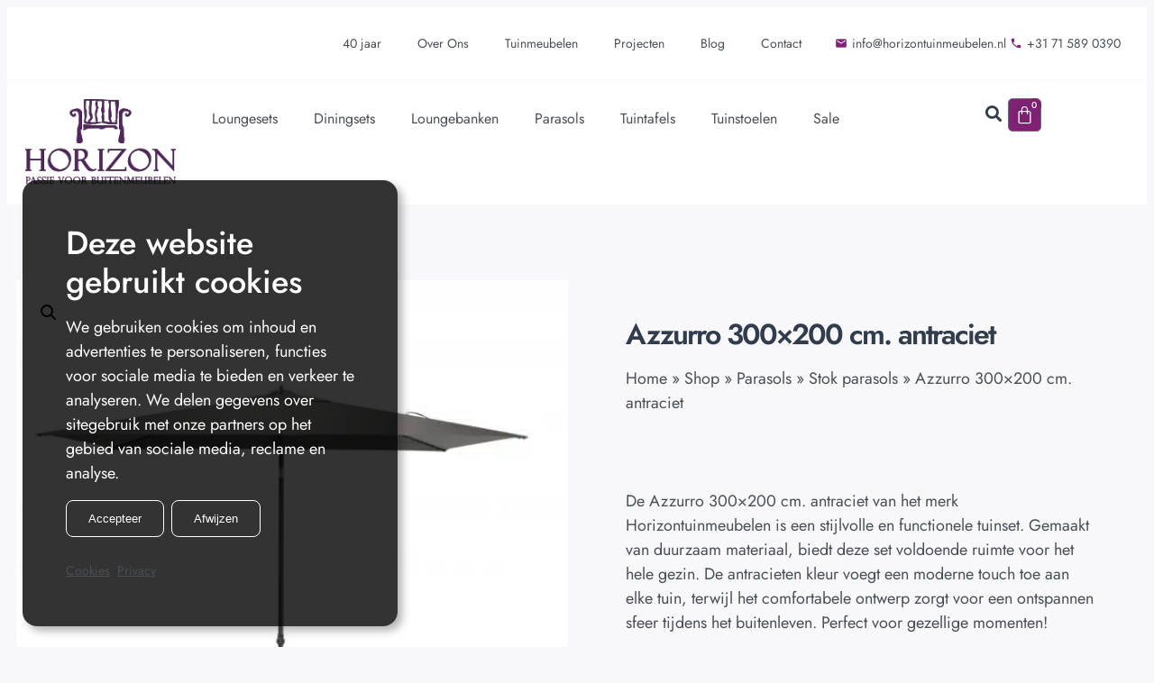

--- FILE ---
content_type: text/html; charset=UTF-8
request_url: https://horizontuinmeubelen.nl/tuinmeubelen/azzurro-300x200-cm-antraciet
body_size: 67666
content:
<!doctype html>
<html lang="nl-NL">
<head>
	<meta charset="UTF-8">
	<meta name="viewport" content="width=device-width, initial-scale=1">
	<link rel="profile" href="https://gmpg.org/xfn/11">
	<link rel="preconnect" href="https://www.googleadservices.com" /><link rel="preconnect" href="https://googleads.g.doubleclick.net" /><link rel="preconnect" href="https://td.doubleclick.net" /><link rel="preconnect" href="https://consentcdn.cookiebot.com" /><link rel="preconnect" href="https://imgsct.cookiebot.com" /><link rel="preconnect" href="https://consent.cookiebot.com" /><link rel="preconnect" href="https://www.google.com" /><link rel="preconnect" href="https://www.google.nl" /><link rel="preconnect" href="https://region1.analytics.google.com" /><link rel="preconnect" href="https://www.googletagmanager.com" /><script type="application/ld+json">{"@context":"https://schema.org","@graph":[{"@type":"Website","name":"Horizon Tuinmeubelen","url":"https://horizontuinmeubelen.nl"},{"@type":"ItemPage","name":"Azzurro 300x200 cm. antraciet - Horizon Tuinmeubelen","url":"https://horizontuinmeubelen.nl/tuinmeubelen/azzurro-300x200-cm-antraciet","breadcrumb":{"@context":"https://schema.org","@type":"BreadcrumbList","itemListElement":[{"@type":"ListItem","name":"Home","item":"https://horizontuinmeubelen.nl/","position":1},{"@type":"ListItem","name":"Shop","item":"https://horizontuinmeubelen.nl/tuinmeubelen","position":2},{"@type":"ListItem","name":"Parasols","item":"https://horizontuinmeubelen.nl/tuinmeubelen-kopen/parasols","position":3},{"@type":"ListItem","name":"Stok parasols","item":"https://horizontuinmeubelen.nl/tuinmeubelen-kopen/parasols/stok-parasols","position":4},{"@type":"ListItem","name":"Producten","item":"https://horizontuinmeubelen.nl/tuinmeubelen","position":5},{"@type":"ListItem","name":"Azzurro 300&#215;200 cm. antraciet","item":"https://horizontuinmeubelen.nl/tuinmeubelen/azzurro-300x200-cm-antraciet","position":6}]},"mainEntity":[{"@type":"Product","@id":"https://horizontuinmeubelen.nl/tuinmeubelen/azzurro-300x200-cm-antraciet#product-4150","name":"Azzurro 300x200 cm. antraciet","description":"De Azzurro 300x200 cm. antraciet van het merk Horizontuinmeubelen is een stijlvolle en functionele tuinset. Gemaakt van duurzaam materiaal, biedt deze set voldoende ruimte voor het hele gezin. De antracieten kleur voegt een moderne touch toe aan elke tuin, terwijl het comfortabele ontwerp zorgt voor een ontspannen sfeer tijdens het buitenleven. Perfect voor gezellige momenten!","disambiguatingDescription":"De Azzurro 300x200 cm. antraciet van het merk Horizontuinmeubelen is een stijlvolle en functionele tuinset. Gemaakt van duurzaam materiaal, biedt deze set voldoende ruimte voor het hele gezin. De antracieten kleur voegt een moderne touch toe aan elke tuin, terwijl het comfortabele ontwerp zorgt voor een ontspannen sfeer tijdens het buitenleven. Perfect voor gezellige momenten!","mpn":"4150","sku":"12322","brand":{"@type":"Brand","name":"4 Seasons Outdoor tuinmeubelen","url":"https://horizontuinmeubelen.nl/merk/4-seasons-outdoor-tuinmeubelen"},"image":{"@type":"ImageObject","name":"Azzurro 300x200 cm. antraciet","contentUrl":"https://horizontuinmeubelen.nl/wp-content/uploads/2022/04/antraciet-200x300-1.jpg"},"inProductGroupWithID":"stok-parasols"},{"@type":"BreadcrumbList","@id":"https://horizontuinmeubelen.nl/tuinmeubelen/azzurro-300x200-cm-antraciet#breadcrumb","itemListElement":[{"@type":"ListItem","position":1,"name":"Home","item":"https://horizontuinmeubelen.nl/"},{"@type":"ListItem","position":2,"name":"Shop","item":"https://horizontuinmeubelen.nl/tuinmeubelen"},{"@type":"ListItem","position":3,"name":"Parasols","item":"https://horizontuinmeubelen.nl/tuinmeubelen-kopen/parasols"},{"@type":"ListItem","position":4,"name":"Stok parasols","item":"https://horizontuinmeubelen.nl/tuinmeubelen-kopen/parasols/stok-parasols"},{"@type":"ListItem","position":5,"name":"Azzurro 300&#215;200 cm. antraciet","item":"https://horizontuinmeubelen.nl/tuinmeubelen/azzurro-300x200-cm-antraciet"}]}]}]}</script><meta name='robots' content='index, follow, max-image-preview:large, max-snippet:-1, max-video-preview:-1' />

	<!-- This site is optimized with the Yoast SEO plugin v26.8 - https://yoast.com/product/yoast-seo-wordpress/ -->
	<title>Azzurro 300x200 cm. antraciet - Horizon Tuinmeubelen</title>
<link data-rocket-prefetch href="https://cdnjs.cloudflare.com" rel="dns-prefetch">
<link data-rocket-prefetch href="https://analytics.horizontuinmeubelen.nl" rel="dns-prefetch">
<style id="wpr-usedcss">img:is([sizes=auto i],[sizes^="auto," i]){contain-intrinsic-size:3000px 1500px}.fab,.far,.fas{--_fa-family:var(--fa-family,var(--fa-style-family,"Font Awesome 7 Free"));-webkit-font-smoothing:antialiased;-moz-osx-font-smoothing:grayscale;display:var(--fa-display,inline-block);font-family:var(--_fa-family);font-feature-settings:normal;font-style:normal;font-synthesis:none;font-variant:normal;font-weight:var(--fa-style,900);line-height:1;text-align:center;text-rendering:auto;width:var(--fa-width,1.25em)}:is(.fas,.far,.fab,.fa-solid,.fa-regular,.fa-brands,.fa-classic,.fa):before{content:var(--fa);content:var(--fa)/""}.fa-search{--fa:"\f002"}.fa-star{--fa:"\f005"}.fa-eye{--fa:"\f06e"}.fa-eye-slash{--fa:"\f070"}.fa-phone{--fa:"\f095"}.fa-user-ninja{--fa:"\f504"}:root{--fa-family-brands:"Font Awesome 7 Brands";--fa-font-brands:normal 400 1em/1 var(--fa-family-brands)}@font-face{font-family:"Font Awesome 7 Brands";font-style:normal;font-weight:400;font-display:swap;src:url(https://cdnjs.cloudflare.com/ajax/libs/font-awesome/7.0.0/webfonts/fa-brands-400.woff2)}.fab{--fa-family:var(--fa-family-brands);--fa-style:400}.fa-tiktok{--fa:"\e07b"}.fa-linkedin{--fa:"\f08c"}.fa-twitter{--fa:"\f099"}.fa-facebook{--fa:"\f09a"}.fa-pinterest{--fa:"\f0d2"}.fa-youtube{--fa:"\f167"}.fa-instagram{--fa:"\f16d"}.fa-whatsapp{--fa:"\f232"}:root{--fa-font-regular:normal 400 1em/1 var(--fa-family-classic)}.far{--fa-family:var(--fa-family-classic)}.far{--fa-style:400}:root{--fa-family-classic:"Font Awesome 7 Free";--fa-font-solid:normal 900 1em/1 var(--fa-family-classic);--fa-style-family-classic:var(--fa-family-classic)}@font-face{font-family:"Font Awesome 7 Free";font-style:normal;font-weight:900;font-display:swap;src:url(https://cdnjs.cloudflare.com/ajax/libs/font-awesome/7.0.0/webfonts/fa-solid-900.woff2)}.fas{--fa-style:900}.fas{--fa-family:var(--fa-family-classic)}@font-face{font-family:"Font Awesome 5 Brands";font-display:swap;font-weight:400;src:url(https://cdnjs.cloudflare.com/ajax/libs/font-awesome/7.0.0/webfonts/fa-brands-400.woff2) format("woff2")}@font-face{font-family:"Font Awesome 5 Free";font-display:swap;font-weight:900;src:url(https://cdnjs.cloudflare.com/ajax/libs/font-awesome/7.0.0/webfonts/fa-solid-900.woff2) format("woff2")}@font-face{font-family:"Font Awesome 5 Free";font-display:swap;font-weight:400;src:url(https://cdnjs.cloudflare.com/ajax/libs/font-awesome/7.0.0/webfonts/fa-regular-400.woff2) format("woff2")}@font-face{font-family:FontAwesome;font-display:swap;src:url(https://cdnjs.cloudflare.com/ajax/libs/font-awesome/7.0.0/webfonts/fa-solid-900.woff2) format("woff2")}@font-face{font-family:FontAwesome;font-display:swap;src:url(https://cdnjs.cloudflare.com/ajax/libs/font-awesome/7.0.0/webfonts/fa-brands-400.woff2) format("woff2")}img.emoji{display:inline!important;border:none!important;box-shadow:none!important;height:1em!important;width:1em!important;margin:0 .07em!important;vertical-align:-.1em!important;background:0 0!important;padding:0!important}:where(.wp-block-button__link){border-radius:9999px;box-shadow:none;padding:calc(.667em + 2px) calc(1.333em + 2px);text-decoration:none}:root :where(.wp-block-button .wp-block-button__link.is-style-outline),:root :where(.wp-block-button.is-style-outline>.wp-block-button__link){border:2px solid;padding:.667em 1.333em}:root :where(.wp-block-button .wp-block-button__link.is-style-outline:not(.has-text-color)),:root :where(.wp-block-button.is-style-outline>.wp-block-button__link:not(.has-text-color)){color:currentColor}:root :where(.wp-block-button .wp-block-button__link.is-style-outline:not(.has-background)),:root :where(.wp-block-button.is-style-outline>.wp-block-button__link:not(.has-background)){background-color:initial;background-image:none}:where(.wp-block-calendar table:not(.has-background) th){background:#ddd}:where(.wp-block-columns){margin-bottom:1.75em}:where(.wp-block-columns.has-background){padding:1.25em 2.375em}:where(.wp-block-post-comments input[type=submit]){border:none}:where(.wp-block-cover-image:not(.has-text-color)),:where(.wp-block-cover:not(.has-text-color)){color:#fff}:where(.wp-block-cover-image.is-light:not(.has-text-color)),:where(.wp-block-cover.is-light:not(.has-text-color)){color:#000}:root :where(.wp-block-cover h1:not(.has-text-color)),:root :where(.wp-block-cover h2:not(.has-text-color)),:root :where(.wp-block-cover h3:not(.has-text-color)),:root :where(.wp-block-cover h4:not(.has-text-color)),:root :where(.wp-block-cover h5:not(.has-text-color)),:root :where(.wp-block-cover h6:not(.has-text-color)),:root :where(.wp-block-cover p:not(.has-text-color)){color:inherit}.wp-block-embed__wrapper{position:relative}:where(.wp-block-file){margin-bottom:1.5em}:where(.wp-block-file__button){border-radius:2em;display:inline-block;padding:.5em 1em}:where(.wp-block-file__button):where(a):active,:where(.wp-block-file__button):where(a):focus,:where(.wp-block-file__button):where(a):hover,:where(.wp-block-file__button):where(a):visited{box-shadow:none;color:#fff;opacity:.85;text-decoration:none}:where(.wp-block-form-input__input){font-size:1em;margin-bottom:.5em;padding:0 .5em}:where(.wp-block-form-input__input)[type=date],:where(.wp-block-form-input__input)[type=datetime-local],:where(.wp-block-form-input__input)[type=datetime],:where(.wp-block-form-input__input)[type=email],:where(.wp-block-form-input__input)[type=month],:where(.wp-block-form-input__input)[type=number],:where(.wp-block-form-input__input)[type=password],:where(.wp-block-form-input__input)[type=search],:where(.wp-block-form-input__input)[type=tel],:where(.wp-block-form-input__input)[type=text],:where(.wp-block-form-input__input)[type=time],:where(.wp-block-form-input__input)[type=url],:where(.wp-block-form-input__input)[type=week]{border-style:solid;border-width:1px;line-height:2;min-height:2em}:where(.wp-block-group.wp-block-group-is-layout-constrained){position:relative}:root :where(.wp-block-image.is-style-rounded img,.wp-block-image .is-style-rounded img){border-radius:9999px}:where(.wp-block-latest-comments:not([style*=line-height] .wp-block-latest-comments__comment)){line-height:1.1}:where(.wp-block-latest-comments:not([style*=line-height] .wp-block-latest-comments__comment-excerpt p)){line-height:1.8}:root :where(.wp-block-latest-posts.is-grid){padding:0}:root :where(.wp-block-latest-posts.wp-block-latest-posts__list){padding-left:0}ul{box-sizing:border-box}:root :where(.wp-block-list.has-background){padding:1.25em 2.375em}:where(.wp-block-navigation.has-background .wp-block-navigation-item a:not(.wp-element-button)),:where(.wp-block-navigation.has-background .wp-block-navigation-submenu a:not(.wp-element-button)){padding:.5em 1em}:where(.wp-block-navigation .wp-block-navigation__submenu-container .wp-block-navigation-item a:not(.wp-element-button)),:where(.wp-block-navigation .wp-block-navigation__submenu-container .wp-block-navigation-submenu a:not(.wp-element-button)),:where(.wp-block-navigation .wp-block-navigation__submenu-container .wp-block-navigation-submenu button.wp-block-navigation-item__content),:where(.wp-block-navigation .wp-block-navigation__submenu-container .wp-block-pages-list__item button.wp-block-navigation-item__content){padding:.5em 1em}:root :where(p.has-background){padding:1.25em 2.375em}:where(p.has-text-color:not(.has-link-color)) a{color:inherit}:where(.wp-block-post-comments-form input:not([type=submit])),:where(.wp-block-post-comments-form textarea){border:1px solid #949494;font-family:inherit;font-size:1em}:where(.wp-block-post-comments-form input:where(:not([type=submit]):not([type=checkbox]))),:where(.wp-block-post-comments-form textarea){padding:calc(.667em + 2px)}:where(.wp-block-post-excerpt){box-sizing:border-box;margin-bottom:var(--wp--style--block-gap);margin-top:var(--wp--style--block-gap)}:where(.wp-block-preformatted.has-background){padding:1.25em 2.375em}:where(.wp-block-search__button){border:1px solid #ccc;padding:6px 10px}:where(.wp-block-search__input){appearance:none;border:1px solid #949494;flex-grow:1;font-family:inherit;font-size:inherit;font-style:inherit;font-weight:inherit;letter-spacing:inherit;line-height:inherit;margin-left:0;margin-right:0;min-width:3rem;padding:8px;text-decoration:unset!important;text-transform:inherit}:where(.wp-block-search__button-inside .wp-block-search__inside-wrapper){background-color:#fff;border:1px solid #949494;box-sizing:border-box;padding:4px}:where(.wp-block-search__button-inside .wp-block-search__inside-wrapper) .wp-block-search__input{border:none;border-radius:0;padding:0 4px}:where(.wp-block-search__button-inside .wp-block-search__inside-wrapper) .wp-block-search__input:focus{outline:0}:where(.wp-block-search__button-inside .wp-block-search__inside-wrapper) :where(.wp-block-search__button){padding:4px 8px}:root :where(.wp-block-separator.is-style-dots){height:auto;line-height:1;text-align:center}:root :where(.wp-block-separator.is-style-dots):before{color:currentColor;content:"···";font-family:serif;font-size:1.5em;letter-spacing:2em;padding-left:2em}:root :where(.wp-block-site-logo.is-style-rounded){border-radius:9999px}:where(.wp-block-social-links:not(.is-style-logos-only)) .wp-social-link{background-color:#f0f0f0;color:#444}:where(.wp-block-social-links:not(.is-style-logos-only)) .wp-social-link-amazon{background-color:#f90;color:#fff}:where(.wp-block-social-links:not(.is-style-logos-only)) .wp-social-link-bandcamp{background-color:#1ea0c3;color:#fff}:where(.wp-block-social-links:not(.is-style-logos-only)) .wp-social-link-behance{background-color:#0757fe;color:#fff}:where(.wp-block-social-links:not(.is-style-logos-only)) .wp-social-link-bluesky{background-color:#0a7aff;color:#fff}:where(.wp-block-social-links:not(.is-style-logos-only)) .wp-social-link-codepen{background-color:#1e1f26;color:#fff}:where(.wp-block-social-links:not(.is-style-logos-only)) .wp-social-link-deviantart{background-color:#02e49b;color:#fff}:where(.wp-block-social-links:not(.is-style-logos-only)) .wp-social-link-discord{background-color:#5865f2;color:#fff}:where(.wp-block-social-links:not(.is-style-logos-only)) .wp-social-link-dribbble{background-color:#e94c89;color:#fff}:where(.wp-block-social-links:not(.is-style-logos-only)) .wp-social-link-dropbox{background-color:#4280ff;color:#fff}:where(.wp-block-social-links:not(.is-style-logos-only)) .wp-social-link-etsy{background-color:#f45800;color:#fff}:where(.wp-block-social-links:not(.is-style-logos-only)) .wp-social-link-facebook{background-color:#0866ff;color:#fff}:where(.wp-block-social-links:not(.is-style-logos-only)) .wp-social-link-fivehundredpx{background-color:#000;color:#fff}:where(.wp-block-social-links:not(.is-style-logos-only)) .wp-social-link-flickr{background-color:#0461dd;color:#fff}:where(.wp-block-social-links:not(.is-style-logos-only)) .wp-social-link-foursquare{background-color:#e65678;color:#fff}:where(.wp-block-social-links:not(.is-style-logos-only)) .wp-social-link-github{background-color:#24292d;color:#fff}:where(.wp-block-social-links:not(.is-style-logos-only)) .wp-social-link-goodreads{background-color:#eceadd;color:#382110}:where(.wp-block-social-links:not(.is-style-logos-only)) .wp-social-link-google{background-color:#ea4434;color:#fff}:where(.wp-block-social-links:not(.is-style-logos-only)) .wp-social-link-gravatar{background-color:#1d4fc4;color:#fff}:where(.wp-block-social-links:not(.is-style-logos-only)) .wp-social-link-instagram{background-color:#f00075;color:#fff}:where(.wp-block-social-links:not(.is-style-logos-only)) .wp-social-link-lastfm{background-color:#e21b24;color:#fff}:where(.wp-block-social-links:not(.is-style-logos-only)) .wp-social-link-linkedin{background-color:#0d66c2;color:#fff}:where(.wp-block-social-links:not(.is-style-logos-only)) .wp-social-link-mastodon{background-color:#3288d4;color:#fff}:where(.wp-block-social-links:not(.is-style-logos-only)) .wp-social-link-medium{background-color:#000;color:#fff}:where(.wp-block-social-links:not(.is-style-logos-only)) .wp-social-link-meetup{background-color:#f6405f;color:#fff}:where(.wp-block-social-links:not(.is-style-logos-only)) .wp-social-link-patreon{background-color:#000;color:#fff}:where(.wp-block-social-links:not(.is-style-logos-only)) .wp-social-link-pinterest{background-color:#e60122;color:#fff}:where(.wp-block-social-links:not(.is-style-logos-only)) .wp-social-link-pocket{background-color:#ef4155;color:#fff}:where(.wp-block-social-links:not(.is-style-logos-only)) .wp-social-link-reddit{background-color:#ff4500;color:#fff}:where(.wp-block-social-links:not(.is-style-logos-only)) .wp-social-link-skype{background-color:#0478d7;color:#fff}:where(.wp-block-social-links:not(.is-style-logos-only)) .wp-social-link-snapchat{background-color:#fefc00;color:#fff;stroke:#000}:where(.wp-block-social-links:not(.is-style-logos-only)) .wp-social-link-soundcloud{background-color:#ff5600;color:#fff}:where(.wp-block-social-links:not(.is-style-logos-only)) .wp-social-link-spotify{background-color:#1bd760;color:#fff}:where(.wp-block-social-links:not(.is-style-logos-only)) .wp-social-link-telegram{background-color:#2aabee;color:#fff}:where(.wp-block-social-links:not(.is-style-logos-only)) .wp-social-link-threads{background-color:#000;color:#fff}:where(.wp-block-social-links:not(.is-style-logos-only)) .wp-social-link-tiktok{background-color:#000;color:#fff}:where(.wp-block-social-links:not(.is-style-logos-only)) .wp-social-link-tumblr{background-color:#011835;color:#fff}:where(.wp-block-social-links:not(.is-style-logos-only)) .wp-social-link-twitch{background-color:#6440a4;color:#fff}:where(.wp-block-social-links:not(.is-style-logos-only)) .wp-social-link-twitter{background-color:#1da1f2;color:#fff}:where(.wp-block-social-links:not(.is-style-logos-only)) .wp-social-link-vimeo{background-color:#1eb7ea;color:#fff}:where(.wp-block-social-links:not(.is-style-logos-only)) .wp-social-link-vk{background-color:#4680c2;color:#fff}:where(.wp-block-social-links:not(.is-style-logos-only)) .wp-social-link-wordpress{background-color:#3499cd;color:#fff}:where(.wp-block-social-links:not(.is-style-logos-only)) .wp-social-link-whatsapp{background-color:#25d366;color:#fff}:where(.wp-block-social-links:not(.is-style-logos-only)) .wp-social-link-x{background-color:#000;color:#fff}:where(.wp-block-social-links:not(.is-style-logos-only)) .wp-social-link-yelp{background-color:#d32422;color:#fff}:where(.wp-block-social-links:not(.is-style-logos-only)) .wp-social-link-youtube{background-color:red;color:#fff}:where(.wp-block-social-links.is-style-logos-only) .wp-social-link{background:0 0}:where(.wp-block-social-links.is-style-logos-only) .wp-social-link svg{height:1.25em;width:1.25em}:where(.wp-block-social-links.is-style-logos-only) .wp-social-link-amazon{color:#f90}:where(.wp-block-social-links.is-style-logos-only) .wp-social-link-bandcamp{color:#1ea0c3}:where(.wp-block-social-links.is-style-logos-only) .wp-social-link-behance{color:#0757fe}:where(.wp-block-social-links.is-style-logos-only) .wp-social-link-bluesky{color:#0a7aff}:where(.wp-block-social-links.is-style-logos-only) .wp-social-link-codepen{color:#1e1f26}:where(.wp-block-social-links.is-style-logos-only) .wp-social-link-deviantart{color:#02e49b}:where(.wp-block-social-links.is-style-logos-only) .wp-social-link-discord{color:#5865f2}:where(.wp-block-social-links.is-style-logos-only) .wp-social-link-dribbble{color:#e94c89}:where(.wp-block-social-links.is-style-logos-only) .wp-social-link-dropbox{color:#4280ff}:where(.wp-block-social-links.is-style-logos-only) .wp-social-link-etsy{color:#f45800}:where(.wp-block-social-links.is-style-logos-only) .wp-social-link-facebook{color:#0866ff}:where(.wp-block-social-links.is-style-logos-only) .wp-social-link-fivehundredpx{color:#000}:where(.wp-block-social-links.is-style-logos-only) .wp-social-link-flickr{color:#0461dd}:where(.wp-block-social-links.is-style-logos-only) .wp-social-link-foursquare{color:#e65678}:where(.wp-block-social-links.is-style-logos-only) .wp-social-link-github{color:#24292d}:where(.wp-block-social-links.is-style-logos-only) .wp-social-link-goodreads{color:#382110}:where(.wp-block-social-links.is-style-logos-only) .wp-social-link-google{color:#ea4434}:where(.wp-block-social-links.is-style-logos-only) .wp-social-link-gravatar{color:#1d4fc4}:where(.wp-block-social-links.is-style-logos-only) .wp-social-link-instagram{color:#f00075}:where(.wp-block-social-links.is-style-logos-only) .wp-social-link-lastfm{color:#e21b24}:where(.wp-block-social-links.is-style-logos-only) .wp-social-link-linkedin{color:#0d66c2}:where(.wp-block-social-links.is-style-logos-only) .wp-social-link-mastodon{color:#3288d4}:where(.wp-block-social-links.is-style-logos-only) .wp-social-link-medium{color:#000}:where(.wp-block-social-links.is-style-logos-only) .wp-social-link-meetup{color:#f6405f}:where(.wp-block-social-links.is-style-logos-only) .wp-social-link-patreon{color:#000}:where(.wp-block-social-links.is-style-logos-only) .wp-social-link-pinterest{color:#e60122}:where(.wp-block-social-links.is-style-logos-only) .wp-social-link-pocket{color:#ef4155}:where(.wp-block-social-links.is-style-logos-only) .wp-social-link-reddit{color:#ff4500}:where(.wp-block-social-links.is-style-logos-only) .wp-social-link-skype{color:#0478d7}:where(.wp-block-social-links.is-style-logos-only) .wp-social-link-snapchat{color:#fff;stroke:#000}:where(.wp-block-social-links.is-style-logos-only) .wp-social-link-soundcloud{color:#ff5600}:where(.wp-block-social-links.is-style-logos-only) .wp-social-link-spotify{color:#1bd760}:where(.wp-block-social-links.is-style-logos-only) .wp-social-link-telegram{color:#2aabee}:where(.wp-block-social-links.is-style-logos-only) .wp-social-link-threads{color:#000}:where(.wp-block-social-links.is-style-logos-only) .wp-social-link-tiktok{color:#000}:where(.wp-block-social-links.is-style-logos-only) .wp-social-link-tumblr{color:#011835}:where(.wp-block-social-links.is-style-logos-only) .wp-social-link-twitch{color:#6440a4}:where(.wp-block-social-links.is-style-logos-only) .wp-social-link-twitter{color:#1da1f2}:where(.wp-block-social-links.is-style-logos-only) .wp-social-link-vimeo{color:#1eb7ea}:where(.wp-block-social-links.is-style-logos-only) .wp-social-link-vk{color:#4680c2}:where(.wp-block-social-links.is-style-logos-only) .wp-social-link-whatsapp{color:#25d366}:where(.wp-block-social-links.is-style-logos-only) .wp-social-link-wordpress{color:#3499cd}:where(.wp-block-social-links.is-style-logos-only) .wp-social-link-x{color:#000}:where(.wp-block-social-links.is-style-logos-only) .wp-social-link-yelp{color:#d32422}:where(.wp-block-social-links.is-style-logos-only) .wp-social-link-youtube{color:red}:root :where(.wp-block-social-links .wp-social-link a){padding:.25em}:root :where(.wp-block-social-links.is-style-logos-only .wp-social-link a){padding:0}:root :where(.wp-block-social-links.is-style-pill-shape .wp-social-link a){padding-left:.6666666667em;padding-right:.6666666667em}:root :where(.wp-block-tag-cloud.is-style-outline){display:flex;flex-wrap:wrap;gap:1ch}:root :where(.wp-block-tag-cloud.is-style-outline a){border:1px solid;font-size:unset!important;margin-right:0;padding:1ch 2ch;text-decoration:none!important}:root :where(.wp-block-table-of-contents){box-sizing:border-box}:where(.wp-block-term-description){box-sizing:border-box;margin-bottom:var(--wp--style--block-gap);margin-top:var(--wp--style--block-gap)}:where(pre.wp-block-verse){font-family:inherit}.entry-content{counter-reset:footnotes}:root{--wp-block-synced-color:#7a00df;--wp-block-synced-color--rgb:122,0,223;--wp-bound-block-color:var(--wp-block-synced-color);--wp-editor-canvas-background:#ddd;--wp-admin-theme-color:#007cba;--wp-admin-theme-color--rgb:0,124,186;--wp-admin-theme-color-darker-10:#006ba1;--wp-admin-theme-color-darker-10--rgb:0,107,160.5;--wp-admin-theme-color-darker-20:#005a87;--wp-admin-theme-color-darker-20--rgb:0,90,135;--wp-admin-border-width-focus:2px}@media (min-resolution:192dpi){:root{--wp-admin-border-width-focus:1.5px}}:root{--wp--preset--font-size--normal:16px;--wp--preset--font-size--huge:42px}.screen-reader-text{border:0;clip-path:inset(50%);height:1px;margin:-1px;overflow:hidden;padding:0;position:absolute;width:1px;word-wrap:normal!important}.screen-reader-text:focus{background-color:#ddd;clip-path:none;color:#444;display:block;font-size:1em;height:auto;left:5px;line-height:normal;padding:15px 23px 14px;text-decoration:none;top:5px;width:auto;z-index:100000}html :where(.has-border-color){border-style:solid}html :where([style*=border-top-color]){border-top-style:solid}html :where([style*=border-right-color]){border-right-style:solid}html :where([style*=border-bottom-color]){border-bottom-style:solid}html :where([style*=border-left-color]){border-left-style:solid}html :where([style*=border-width]){border-style:solid}html :where([style*=border-top-width]){border-top-style:solid}html :where([style*=border-right-width]){border-right-style:solid}html :where([style*=border-bottom-width]){border-bottom-style:solid}html :where([style*=border-left-width]){border-left-style:solid}html :where(img[class*=wp-image-]){height:auto;max-width:100%}:where(figure){margin:0 0 1em}html :where(.is-position-sticky){--wp-admin--admin-bar--position-offset:var(--wp-admin--admin-bar--height,0px)}@media screen and (max-width:600px){html :where(.is-position-sticky){--wp-admin--admin-bar--position-offset:0px}}:root{--wp--preset--aspect-ratio--square:1;--wp--preset--aspect-ratio--4-3:4/3;--wp--preset--aspect-ratio--3-4:3/4;--wp--preset--aspect-ratio--3-2:3/2;--wp--preset--aspect-ratio--2-3:2/3;--wp--preset--aspect-ratio--16-9:16/9;--wp--preset--aspect-ratio--9-16:9/16;--wp--preset--color--black:#000000;--wp--preset--color--cyan-bluish-gray:#abb8c3;--wp--preset--color--white:#ffffff;--wp--preset--color--pale-pink:#f78da7;--wp--preset--color--vivid-red:#cf2e2e;--wp--preset--color--luminous-vivid-orange:#ff6900;--wp--preset--color--luminous-vivid-amber:#fcb900;--wp--preset--color--light-green-cyan:#7bdcb5;--wp--preset--color--vivid-green-cyan:#00d084;--wp--preset--color--pale-cyan-blue:#8ed1fc;--wp--preset--color--vivid-cyan-blue:#0693e3;--wp--preset--color--vivid-purple:#9b51e0;--wp--preset--gradient--vivid-cyan-blue-to-vivid-purple:linear-gradient(135deg,rgb(6, 147, 227) 0%,rgb(155, 81, 224) 100%);--wp--preset--gradient--light-green-cyan-to-vivid-green-cyan:linear-gradient(135deg,rgb(122, 220, 180) 0%,rgb(0, 208, 130) 100%);--wp--preset--gradient--luminous-vivid-amber-to-luminous-vivid-orange:linear-gradient(135deg,rgb(252, 185, 0) 0%,rgb(255, 105, 0) 100%);--wp--preset--gradient--luminous-vivid-orange-to-vivid-red:linear-gradient(135deg,rgb(255, 105, 0) 0%,rgb(207, 46, 46) 100%);--wp--preset--gradient--very-light-gray-to-cyan-bluish-gray:linear-gradient(135deg,rgb(238, 238, 238) 0%,rgb(169, 184, 195) 100%);--wp--preset--gradient--cool-to-warm-spectrum:linear-gradient(135deg,rgb(74, 234, 220) 0%,rgb(151, 120, 209) 20%,rgb(207, 42, 186) 40%,rgb(238, 44, 130) 60%,rgb(251, 105, 98) 80%,rgb(254, 248, 76) 100%);--wp--preset--gradient--blush-light-purple:linear-gradient(135deg,rgb(255, 206, 236) 0%,rgb(152, 150, 240) 100%);--wp--preset--gradient--blush-bordeaux:linear-gradient(135deg,rgb(254, 205, 165) 0%,rgb(254, 45, 45) 50%,rgb(107, 0, 62) 100%);--wp--preset--gradient--luminous-dusk:linear-gradient(135deg,rgb(255, 203, 112) 0%,rgb(199, 81, 192) 50%,rgb(65, 88, 208) 100%);--wp--preset--gradient--pale-ocean:linear-gradient(135deg,rgb(255, 245, 203) 0%,rgb(182, 227, 212) 50%,rgb(51, 167, 181) 100%);--wp--preset--gradient--electric-grass:linear-gradient(135deg,rgb(202, 248, 128) 0%,rgb(113, 206, 126) 100%);--wp--preset--gradient--midnight:linear-gradient(135deg,rgb(2, 3, 129) 0%,rgb(40, 116, 252) 100%);--wp--preset--font-size--small:13px;--wp--preset--font-size--medium:20px;--wp--preset--font-size--large:36px;--wp--preset--font-size--x-large:42px;--wp--preset--spacing--20:0.44rem;--wp--preset--spacing--30:0.67rem;--wp--preset--spacing--40:1rem;--wp--preset--spacing--50:1.5rem;--wp--preset--spacing--60:2.25rem;--wp--preset--spacing--70:3.38rem;--wp--preset--spacing--80:5.06rem;--wp--preset--shadow--natural:6px 6px 9px rgba(0, 0, 0, .2);--wp--preset--shadow--deep:12px 12px 50px rgba(0, 0, 0, .4);--wp--preset--shadow--sharp:6px 6px 0px rgba(0, 0, 0, .2);--wp--preset--shadow--outlined:6px 6px 0px -3px rgb(255, 255, 255),6px 6px rgb(0, 0, 0);--wp--preset--shadow--crisp:6px 6px 0px rgb(0, 0, 0)}:root{--wp--style--global--content-size:800px;--wp--style--global--wide-size:1200px}:where(body){margin:0}:where(.wp-site-blocks)>*{margin-block-start:24px;margin-block-end:0}:where(.wp-site-blocks)>:first-child{margin-block-start:0}:where(.wp-site-blocks)>:last-child{margin-block-end:0}:root{--wp--style--block-gap:24px}:root :where(.is-layout-flow)>:first-child{margin-block-start:0}:root :where(.is-layout-flow)>:last-child{margin-block-end:0}:root :where(.is-layout-flow)>*{margin-block-start:24px;margin-block-end:0}:root :where(.is-layout-constrained)>:first-child{margin-block-start:0}:root :where(.is-layout-constrained)>:last-child{margin-block-end:0}:root :where(.is-layout-constrained)>*{margin-block-start:24px;margin-block-end:0}:root :where(.is-layout-flex){gap:24px}:root :where(.is-layout-grid){gap:24px}body{padding-top:0;padding-right:0;padding-bottom:0;padding-left:0}a:where(:not(.wp-element-button)){text-decoration:underline}:root :where(.wp-element-button,.wp-block-button__link){background-color:#32373c;border-width:0;color:#fff;font-family:inherit;font-size:inherit;font-style:inherit;font-weight:inherit;letter-spacing:inherit;line-height:inherit;padding-top:calc(.667em + 2px);padding-right:calc(1.333em + 2px);padding-bottom:calc(.667em + 2px);padding-left:calc(1.333em + 2px);text-decoration:none;text-transform:inherit}:root :where(.wp-block-pullquote){font-size:1.5em;line-height:1.6}.woocommerce .woocommerce-error .button,.woocommerce .woocommerce-message .button,.woocommerce-page .woocommerce-error .button,.woocommerce-page .woocommerce-message .button{float:right}.woocommerce img,.woocommerce-page img{height:auto;max-width:100%}.woocommerce #content div.product div.images,.woocommerce div.product div.images,.woocommerce-page #content div.product div.images,.woocommerce-page div.product div.images{float:left;width:48%}.woocommerce #content div.product div.thumbnails::after,.woocommerce #content div.product div.thumbnails::before,.woocommerce div.product div.thumbnails::after,.woocommerce div.product div.thumbnails::before,.woocommerce-page #content div.product div.thumbnails::after,.woocommerce-page #content div.product div.thumbnails::before,.woocommerce-page div.product div.thumbnails::after,.woocommerce-page div.product div.thumbnails::before{content:" ";display:table}.woocommerce #content div.product div.thumbnails::after,.woocommerce div.product div.thumbnails::after,.woocommerce-page #content div.product div.thumbnails::after,.woocommerce-page div.product div.thumbnails::after{clear:both}.woocommerce #content div.product div.thumbnails a,.woocommerce div.product div.thumbnails a,.woocommerce-page #content div.product div.thumbnails a,.woocommerce-page div.product div.thumbnails a{float:left;width:30.75%;margin-right:3.8%;margin-bottom:1em}.woocommerce #content div.product div.thumbnails a.last,.woocommerce div.product div.thumbnails a.last,.woocommerce-page #content div.product div.thumbnails a.last,.woocommerce-page div.product div.thumbnails a.last{margin-right:0}.woocommerce #content div.product div.thumbnails a.first,.woocommerce div.product div.thumbnails a.first,.woocommerce-page #content div.product div.thumbnails a.first,.woocommerce-page div.product div.thumbnails a.first{clear:both}.woocommerce #content div.product div.thumbnails.columns-1 a,.woocommerce div.product div.thumbnails.columns-1 a,.woocommerce-page #content div.product div.thumbnails.columns-1 a,.woocommerce-page div.product div.thumbnails.columns-1 a{width:100%;margin-right:0;float:none}.woocommerce div.product div.thumbnails.columns-2 a{width:48%}.woocommerce div.product div.thumbnails.columns-4 a{width:22.05%}.woocommerce div.product div.thumbnails.columns-5 a{width:16.9%}.woocommerce div.product div.summary{float:right;width:48%;clear:none}.woocommerce #content div.product .woocommerce-tabs,.woocommerce div.product .woocommerce-tabs,.woocommerce-page #content div.product .woocommerce-tabs,.woocommerce-page div.product .woocommerce-tabs{clear:both}.woocommerce #content div.product .woocommerce-tabs ul.tabs::after,.woocommerce #content div.product .woocommerce-tabs ul.tabs::before,.woocommerce div.product .woocommerce-tabs ul.tabs::after,.woocommerce div.product .woocommerce-tabs ul.tabs::before,.woocommerce-page #content div.product .woocommerce-tabs ul.tabs::after,.woocommerce-page #content div.product .woocommerce-tabs ul.tabs::before,.woocommerce-page div.product .woocommerce-tabs ul.tabs::after,.woocommerce-page div.product .woocommerce-tabs ul.tabs::before{content:" ";display:table}.woocommerce #content div.product .woocommerce-tabs ul.tabs::after,.woocommerce div.product .woocommerce-tabs ul.tabs::after,.woocommerce-page #content div.product .woocommerce-tabs ul.tabs::after,.woocommerce-page div.product .woocommerce-tabs ul.tabs::after{clear:both}.woocommerce #content div.product .woocommerce-tabs ul.tabs li,.woocommerce div.product .woocommerce-tabs ul.tabs li,.woocommerce-page #content div.product .woocommerce-tabs ul.tabs li,.woocommerce-page div.product .woocommerce-tabs ul.tabs li{display:inline-block}.woocommerce div.product #reviews .comment::after,.woocommerce div.product #reviews .comment::before{content:" ";display:table}.woocommerce div.product #reviews .comment::after{clear:both}.woocommerce div.product #reviews .comment img{float:right;height:auto}.woocommerce ul.products,.woocommerce-page ul.products{clear:both}.woocommerce ul.products::after,.woocommerce ul.products::before,.woocommerce-page ul.products::after,.woocommerce-page ul.products::before{content:" ";display:table}.woocommerce ul.products::after,.woocommerce-page ul.products::after{clear:both}.woocommerce ul.products li.product,.woocommerce-page ul.products li.product{float:left;margin:0 3.8% 2.992em 0;padding:0;position:relative;width:22.05%;margin-left:0}.woocommerce ul.products li.first,.woocommerce-page ul.products li.first{clear:both}.woocommerce ul.products li.last,.woocommerce-page ul.products li.last{margin-right:0}.woocommerce ul.products.columns-1 li.product,.woocommerce-page ul.products.columns-1 li.product{width:100%;margin-right:0}.woocommerce-page.columns-1 ul.products li.product,.woocommerce.columns-1 ul.products li.product{width:100%;margin-right:0}.woocommerce .woocommerce-result-count,.woocommerce-page .woocommerce-result-count{float:left}.woocommerce .woocommerce-ordering,.woocommerce-page .woocommerce-ordering{float:right}.woocommerce ul.product_list_widget li::after,.woocommerce ul.product_list_widget li::before,.woocommerce-page ul.product_list_widget li::after,.woocommerce-page ul.product_list_widget li::before{content:" ";display:table}.woocommerce ul.product_list_widget li::after,.woocommerce-page ul.product_list_widget li::after{clear:both}.woocommerce ul.product_list_widget li img,.woocommerce-page ul.product_list_widget li img{float:right;height:auto}.woocommerce form .password-input,.woocommerce-page form .password-input{display:flex;flex-direction:column;justify-content:center;position:relative}.woocommerce form .password-input input[type=password],.woocommerce-page form .password-input input[type=password]{padding-right:2.5rem}.woocommerce form .password-input input::-ms-reveal,.woocommerce-page form .password-input input::-ms-reveal{display:none}.woocommerce form .show-password-input,.woocommerce-page form .show-password-input{background-color:transparent;border-radius:0;border:0;color:var(--wc-form-color-text,#000);cursor:pointer;font-size:inherit;line-height:inherit;margin:0;padding:0;position:absolute;right:.7em;text-decoration:none;top:50%;transform:translateY(-50%);-moz-osx-font-smoothing:inherit;-webkit-appearance:none;-webkit-font-smoothing:inherit}.woocommerce form .show-password-input::before,.woocommerce-page form .show-password-input::before{background-repeat:no-repeat;background-size:cover;background-image:url('data:image/svg+xml,<svg width="20" height="20" viewBox="0 0 20 20" fill="none" xmlns="http://www.w3.org/2000/svg"><path d="M17.3 3.3C16.9 2.9 16.2 2.9 15.7 3.3L13.3 5.7C12.2437 5.3079 11.1267 5.1048 10 5.1C6.2 5.2 2.8 7.2 1 10.5C1.2 10.9 1.5 11.3 1.8 11.7C2.6 12.8 3.6 13.7 4.7 14.4L3 16.1C2.6 16.5 2.5 17.2 3 17.7C3.4 18.1 4.1 18.2 4.6 17.7L17.3 4.9C17.7 4.4 17.7 3.7 17.3 3.3ZM6.7 12.3L5.4 13.6C4.2 12.9 3.1 11.9 2.3 10.7C3.5 9 5.1 7.8 7 7.2C5.7 8.6 5.6 10.8 6.7 12.3ZM10.1 9C9.6 8.5 9.7 7.7 10.2 7.2C10.7 6.8 11.4 6.8 11.9 7.2L10.1 9ZM18.3 9.5C17.8 8.8 17.2 8.1 16.5 7.6L15.5 8.6C16.3 9.2 17 9.9 17.6 10.8C15.9 13.4 13 15 9.9 15H9.1L8.1 16C8.8 15.9 9.4 16 10 16C13.3 16 16.4 14.4 18.3 11.7C18.6 11.3 18.8 10.9 19.1 10.5C18.8 10.2 18.6 9.8 18.3 9.5ZM14 10L10 14C12.2 14 14 12.2 14 10Z" fill="%23111111"/></svg>');content:"";display:block;height:22px;width:22px}.woocommerce form .show-password-input.display-password::before,.woocommerce-page form .show-password-input.display-password::before{background-image:url('data:image/svg+xml,<svg width="20" height="20" viewBox="0 0 20 20" fill="none" xmlns="http://www.w3.org/2000/svg"><path d="M18.3 9.49999C15 4.89999 8.50002 3.79999 3.90002 7.19999C2.70002 8.09999 1.70002 9.29999 0.900024 10.6C1.10002 11 1.40002 11.4 1.70002 11.8C5.00002 16.4 11.3 17.4 15.9 14.2C16.8 13.5 17.6 12.8 18.3 11.8C18.6 11.4 18.8 11 19.1 10.6C18.8 10.2 18.6 9.79999 18.3 9.49999ZM10.1 7.19999C10.6 6.69999 11.4 6.69999 11.9 7.19999C12.4 7.69999 12.4 8.49999 11.9 8.99999C11.4 9.49999 10.6 9.49999 10.1 8.99999C9.60003 8.49999 9.60003 7.69999 10.1 7.19999ZM10 14.9C6.90002 14.9 4.00002 13.3 2.30002 10.7C3.50002 8.99999 5.10002 7.79999 7.00002 7.19999C6.30002 7.99999 6.00002 8.89999 6.00002 9.89999C6.00002 12.1 7.70002 14 10 14C12.2 14 14.1 12.3 14.1 9.99999V9.89999C14.1 8.89999 13.7 7.89999 13 7.19999C14.9 7.79999 16.5 8.99999 17.7 10.7C16 13.3 13.1 14.9 10 14.9Z" fill="%23111111"/></svg>')}:root{--woocommerce:#720eec;--wc-green:#7ad03a;--wc-red:#a00;--wc-orange:#ffba00;--wc-blue:#2ea2cc;--wc-primary:#720eec;--wc-primary-text:#fcfbfe;--wc-secondary:#e9e6ed;--wc-secondary-text:#515151;--wc-highlight:#958e09;--wc-highligh-text:white;--wc-content-bg:#fff;--wc-subtext:#767676;--wc-form-border-color:rgba(32, 7, 7, .8);--wc-form-border-radius:4px;--wc-form-border-width:1px}@keyframes spin{100%{transform:rotate(360deg)}}@font-face{font-display:swap;font-family:WooCommerce;src:url(https://horizontuinmeubelen.nl/wp-content/plugins/woocommerce/assets/fonts/WooCommerce.woff2) format("woff2"),url(https://horizontuinmeubelen.nl/wp-content/plugins/woocommerce/assets/fonts/WooCommerce.woff) format("woff"),url(https://horizontuinmeubelen.nl/wp-content/plugins/woocommerce/assets/fonts/WooCommerce.ttf) format("truetype");font-weight:400;font-style:normal}.woocommerce-store-notice{position:absolute;top:0;left:0;right:0;margin:0;width:100%;font-size:1em;padding:1em 0;text-align:center;background-color:#720eec;color:#fcfbfe;z-index:99998;box-shadow:0 1px 1em rgba(0,0,0,.2);display:none}.woocommerce-store-notice a{color:#fcfbfe;text-decoration:underline}.screen-reader-text{clip:rect(1px,1px,1px,1px);height:1px;overflow:hidden;position:absolute!important;width:1px;word-wrap:normal!important}.woocommerce .blockUI.blockOverlay{position:relative}.woocommerce .blockUI.blockOverlay::before{height:1em;width:1em;display:block;position:absolute;top:50%;left:50%;margin-left:-.5em;margin-top:-.5em;content:"";animation:1s ease-in-out infinite spin;background:var(--wpr-bg-f9f9764e-f232-4bd2-99d8-881cc13f2c88) center center;background-size:cover;line-height:1;text-align:center;font-size:2em;color:rgba(0,0,0,.75)}.woocommerce a.remove{display:block;font-size:1.5em;height:1em;width:1em;text-align:center;line-height:1;border-radius:100%;color:var(--wc-red)!important;text-decoration:none;font-weight:700;border:0}.woocommerce a.remove:hover{color:#fff!important;background:var(--wc-red)}.woocommerce div.product{margin-bottom:0;position:relative}.woocommerce div.product .product_title{clear:none;margin-top:0;padding:0}.woocommerce div.product p.price ins,.woocommerce div.product span.price ins{background:inherit;font-weight:700;display:inline-block}.woocommerce div.product p.price del,.woocommerce div.product span.price del{opacity:.7;display:inline-block}.woocommerce div.product p.stock{font-size:.92em}.woocommerce div.product .woocommerce-product-rating{margin-bottom:1.618em}.woocommerce div.product div.images{margin-bottom:2em}.woocommerce div.product div.images img{display:block;width:100%;height:auto;box-shadow:none}.woocommerce div.product div.images div.thumbnails{padding-top:1em}.woocommerce div.product div.images.woocommerce-product-gallery{position:relative}.woocommerce div.product div.images .woocommerce-product-gallery__wrapper{transition:all cubic-bezier(.795,-.035,0,1) .5s;margin:0;padding:0}.woocommerce div.product div.images .woocommerce-product-gallery__wrapper .zoomImg{background-color:#fff;opacity:0}.woocommerce div.product div.images .woocommerce-product-gallery__image--placeholder{border:1px solid #f2f2f2}.woocommerce div.product div.images .woocommerce-product-gallery__image:nth-child(n+2){width:25%;display:inline-block}.woocommerce div.product div.images .woocommerce-product-gallery__image a{display:block;outline-offset:-2px}.woocommerce div.product div.images .woocommerce-product-gallery__trigger{background:#fff;border:none;box-sizing:content-box;border-radius:100%;cursor:pointer;font-size:2em;height:36px;padding:0;position:absolute;right:.5em;text-indent:-9999px;top:.5em;width:36px;z-index:99}.woocommerce div.product div.images .woocommerce-product-gallery__trigger::before{border:2px solid #000;border-radius:100%;box-sizing:content-box;content:"";display:block;height:10px;left:9px;top:9px;position:absolute;width:10px}.woocommerce div.product div.images .woocommerce-product-gallery__trigger::after{background:#000;border-radius:6px;box-sizing:content-box;content:"";display:block;height:8px;left:22px;position:absolute;top:19px;transform:rotate(-45deg);width:2px}.woocommerce div.product div.images .woocommerce-product-gallery__trigger span[aria-hidden=true]{border:0;clip-path:inset(50%);height:1px;left:50%;margin:-1px;overflow:hidden;position:absolute;top:50%;width:1px}.woocommerce div.product div.images .flex-control-thumbs{overflow:hidden;zoom:1;margin:0;padding:0}.woocommerce div.product div.images .flex-control-thumbs li{width:25%;float:left;margin:0;list-style:none}.woocommerce div.product div.images .flex-control-thumbs li img{cursor:pointer;opacity:.5;margin:0}.woocommerce div.product div.images .flex-control-thumbs li img.flex-active,.woocommerce div.product div.images .flex-control-thumbs li img:hover{opacity:1}.woocommerce div.product .woocommerce-product-gallery--columns-3 .flex-control-thumbs li:nth-child(3n+1){clear:left}.woocommerce div.product .woocommerce-product-gallery--columns-4 .flex-control-thumbs li:nth-child(4n+1){clear:left}.woocommerce div.product .woocommerce-product-gallery--columns-5 .flex-control-thumbs li:nth-child(5n+1){clear:left}.woocommerce div.product div.summary{margin-bottom:2em}.woocommerce div.product div.social{text-align:right;margin:0 0 1em}.woocommerce div.product div.social span{margin:0 0 0 2px}.woocommerce div.product div.social span span{margin:0}.woocommerce div.product div.social span .stButton .chicklets{padding-left:16px;width:0}.woocommerce div.product div.social iframe{float:left;margin-top:3px}.woocommerce div.product .woocommerce-tabs ul.tabs{list-style:none;padding:0 0 0 1em;margin:0 0 1.618em;overflow:hidden;position:relative}.woocommerce div.product .woocommerce-tabs ul.tabs li{border:1px solid #cfc8d8;background-color:#e9e6ed;color:#515151;display:inline-block;position:relative;z-index:0;border-radius:4px 4px 0 0;margin:0 -5px;padding:0 1em}.woocommerce div.product .woocommerce-tabs ul.tabs li a{display:inline-block;padding:.5em 0;font-weight:700;color:#515151;text-decoration:none}.woocommerce div.product .woocommerce-tabs ul.tabs li a:hover{text-decoration:none;color:#6b6b6b}.woocommerce div.product .woocommerce-tabs ul.tabs li.active{background:#fff;color:#515151;z-index:2;border-bottom-color:#fff}.woocommerce div.product .woocommerce-tabs ul.tabs li.active a{color:inherit;text-shadow:inherit}.woocommerce div.product .woocommerce-tabs ul.tabs li.active::before{box-shadow:2px 2px 0 #fff}.woocommerce div.product .woocommerce-tabs ul.tabs li.active::after{box-shadow:-2px 2px 0 #fff}.woocommerce div.product .woocommerce-tabs ul.tabs li::after,.woocommerce div.product .woocommerce-tabs ul.tabs li::before{border:1px solid #cfc8d8;position:absolute;bottom:-1px;width:5px;height:5px;content:" ";box-sizing:border-box}.woocommerce div.product .woocommerce-tabs ul.tabs li::before{left:-5px;border-bottom-right-radius:4px;border-width:0 1px 1px 0;box-shadow:2px 2px 0 #e9e6ed}.woocommerce div.product .woocommerce-tabs ul.tabs li::after{right:-5px;border-bottom-left-radius:4px;border-width:0 0 1px 1px;box-shadow:-2px 2px 0 #e9e6ed}.woocommerce div.product .woocommerce-tabs ul.tabs::before{position:absolute;content:" ";width:100%;bottom:0;left:0;border-bottom:1px solid #cfc8d8;z-index:1}.woocommerce div.product .woocommerce-tabs .panel{margin:0 0 2em;padding:0}.woocommerce div.product p.cart{margin-bottom:2em}.woocommerce div.product p.cart::after,.woocommerce div.product p.cart::before{content:" ";display:table}.woocommerce div.product p.cart::after{clear:both}.woocommerce div.product form.cart{margin-bottom:2em}.woocommerce div.product form.cart::after,.woocommerce div.product form.cart::before{content:" ";display:table}.woocommerce div.product form.cart::after{clear:both}.woocommerce div.product form.cart div.quantity{float:left;margin:0 4px 0 0}.woocommerce div.product form.cart table{border-width:0 0 1px}.woocommerce div.product form.cart table td{padding-left:0}.woocommerce div.product form.cart table div.quantity{float:none;margin:0}.woocommerce div.product form.cart table small.stock{display:block;float:none}.woocommerce div.product form.cart .variations{margin-bottom:1em;border:0;width:100%}.woocommerce div.product form.cart .variations td,.woocommerce div.product form.cart .variations th{border:0;line-height:2em;vertical-align:top}.woocommerce div.product form.cart .variations label{font-weight:700;text-align:left}.woocommerce div.product form.cart .variations select{max-width:100%;min-width:75%;display:inline-block;margin-right:1em;appearance:none;-webkit-appearance:none;-moz-appearance:none;padding-right:3em;background:url([data-uri]) no-repeat;background-size:16px;-webkit-background-size:16px;background-position:calc(100% - 12px) 50%;-webkit-background-position:calc(100% - 12px) 50%}.woocommerce div.product form.cart .variations td.label{padding-right:1em}.woocommerce div.product form.cart .woocommerce-variation-description p{margin-bottom:1em}.woocommerce div.product form.cart .reset_variations{visibility:hidden;font-size:.83em}.woocommerce div.product form.cart .wc-no-matching-variations{display:none}.woocommerce div.product form.cart .button{vertical-align:middle;float:left}.woocommerce div.product form.cart .group_table td.woocommerce-grouped-product-list-item__label{padding-right:1em;padding-left:1em}.woocommerce div.product form.cart .group_table td{vertical-align:top;padding-bottom:.5em;border:0}.woocommerce div.product form.cart .group_table td:first-child{width:4em;text-align:center}.woocommerce div.product form.cart .group_table .wc-grouped-product-add-to-cart-checkbox{display:inline-block;width:auto;margin:0 auto;transform:scale(1.5,1.5)}.woocommerce span.onsale{min-height:3.236em;min-width:3.236em;padding:.202em;font-size:1em;font-weight:700;position:absolute;text-align:center;line-height:3.236;top:-.5em;left:-.5em;margin:0;border-radius:100%;background-color:#958e09;color:#fff;font-size:.857em;z-index:9}.woocommerce .products ul,.woocommerce ul.products{margin:0 0 1em;padding:0;list-style:none;clear:both}.woocommerce .products ul::after,.woocommerce .products ul::before,.woocommerce ul.products::after,.woocommerce ul.products::before{content:" ";display:table}.woocommerce .products ul::after,.woocommerce ul.products::after{clear:both}.woocommerce .products ul li,.woocommerce ul.products li{list-style:none}.woocommerce ul.products li.product .onsale{top:0;right:0;left:auto;margin:-.5em -.5em 0 0}.woocommerce ul.products li.product h3{padding:.5em 0;margin:0;font-size:1em}.woocommerce ul.products li.product a{text-decoration:none}.woocommerce ul.products li.product a img{width:100%;height:auto;display:block;margin:0 0 1em;box-shadow:none}.woocommerce ul.products li.product strong{display:block}.woocommerce ul.products li.product .button{display:inline-block;margin-top:1em}.woocommerce ul.products li.product .price{display:block;font-weight:400;margin-bottom:.5em;font-size:.857em}.woocommerce ul.products li.product .price .from{font-size:.67em;margin:-2px 0 0;text-transform:uppercase;color:rgba(90,89,68,.5)}.woocommerce .woocommerce-result-count{margin:0 0 1em}.woocommerce .woocommerce-ordering{margin:0 0 1em}.woocommerce .woocommerce-ordering>label{margin-right:.25rem}.woocommerce .woocommerce-ordering select{vertical-align:top}.woocommerce a.added_to_cart{padding-top:.5em;display:inline-block}.woocommerce #reviews h3{margin:0}.woocommerce #reviews #respond{margin:0;border:0;padding:0}.woocommerce p.stars a{position:relative;height:1em;width:1em;text-indent:-999em;display:inline-block;text-decoration:none;font-size:24px}.woocommerce p.stars a::before{display:block;position:absolute;top:0;left:0;width:1em;height:1em;line-height:1;font-family:WooCommerce;content:"\e021";text-indent:0}.woocommerce p.stars a:hover~a::before{content:"\e021"}.woocommerce p.stars:hover a::before{content:"\e020"}.woocommerce p.stars.selected a.active::before{content:"\e020"}.woocommerce p.stars.selected a.active~a::before{content:"\e021"}.woocommerce p.stars.selected a:not(.active)::before{content:"\e020"}.woocommerce table.shop_attributes{border:0;border-top:1px dotted rgba(0,0,0,.1);margin-bottom:1.618em;width:100%}.woocommerce table.shop_attributes th{width:150px;font-weight:700;padding:8px;border-top:0;border-bottom:1px dotted rgba(0,0,0,.1);margin:0;line-height:1.5}.woocommerce table.shop_attributes td{font-style:italic;padding:0;border-top:0;border-bottom:1px dotted rgba(0,0,0,.1);margin:0;line-height:1.5}.woocommerce table.shop_attributes td p{margin:0;padding:8px 0}.woocommerce table.shop_attributes tr:nth-child(2n) td,.woocommerce table.shop_attributes tr:nth-child(2n) th{background:rgba(0,0,0,.025)}.woocommerce ul.product_list_widget{list-style:none;padding:0;margin:0}.woocommerce ul.product_list_widget li{padding:4px 0;margin:0;list-style:none}.woocommerce ul.product_list_widget li::after,.woocommerce ul.product_list_widget li::before{content:" ";display:table}.woocommerce ul.product_list_widget li::after{clear:both}.woocommerce ul.product_list_widget li a{display:block;font-weight:700}.woocommerce ul.product_list_widget li img{float:right;margin-left:4px;width:32px;height:auto;box-shadow:none}.woocommerce ul.product_list_widget li dl{margin:0;padding-left:1em;border-left:2px solid rgba(0,0,0,.1)}.woocommerce ul.product_list_widget li dl::after,.woocommerce ul.product_list_widget li dl::before{content:" ";display:table}.woocommerce ul.product_list_widget li dl::after{clear:both}.woocommerce ul.product_list_widget li dl dd,.woocommerce ul.product_list_widget li dl dt{display:inline-block;float:left;margin-bottom:1em}.woocommerce ul.product_list_widget li dl dt{font-weight:700;padding:0 0 .25em;margin:0 4px 0 0;clear:left}.woocommerce ul.product_list_widget li dl dd{padding:0 0 .25em}.woocommerce ul.product_list_widget li dl dd p:last-child{margin-bottom:0}.woocommerce ul.product_list_widget li .star-rating{float:none}.woocommerce .widget_shopping_cart .total,.woocommerce.widget_shopping_cart .total{border-top:3px double #e9e6ed;padding:4px 0 0}.woocommerce .widget_shopping_cart .total strong,.woocommerce.widget_shopping_cart .total strong{min-width:40px;display:inline-block}.woocommerce .widget_shopping_cart .cart_list li,.woocommerce.widget_shopping_cart .cart_list li{padding-left:2em;position:relative;padding-top:0}.woocommerce .widget_shopping_cart .cart_list li a.remove,.woocommerce.widget_shopping_cart .cart_list li a.remove{position:absolute;top:0;left:0}.woocommerce .widget_shopping_cart .buttons::after,.woocommerce .widget_shopping_cart .buttons::before,.woocommerce.widget_shopping_cart .buttons::after,.woocommerce.widget_shopping_cart .buttons::before{content:" ";display:table}.woocommerce .widget_shopping_cart .buttons::after,.woocommerce.widget_shopping_cart .buttons::after{clear:both}.woocommerce .widget_shopping_cart .buttons a,.woocommerce.widget_shopping_cart .buttons a{margin-right:5px;margin-bottom:5px}.woocommerce :where(.wc_bis_form__input,.wc_bis_form__button){padding:.9rem 1.1rem;line-height:1}.woocommerce:where(body:not(.woocommerce-block-theme-has-button-styles)) #respond input#submit,.woocommerce:where(body:not(.woocommerce-block-theme-has-button-styles)) a.button,.woocommerce:where(body:not(.woocommerce-block-theme-has-button-styles)) button.button,.woocommerce:where(body:not(.woocommerce-block-theme-has-button-styles)) input.button,:where(body:not(.woocommerce-block-theme-has-button-styles)):where(:not(.edit-post-visual-editor)) .woocommerce #respond input#submit,:where(body:not(.woocommerce-block-theme-has-button-styles)):where(:not(.edit-post-visual-editor)) .woocommerce a.button,:where(body:not(.woocommerce-block-theme-has-button-styles)):where(:not(.edit-post-visual-editor)) .woocommerce button.button,:where(body:not(.woocommerce-block-theme-has-button-styles)):where(:not(.edit-post-visual-editor)) .woocommerce input.button{font-size:100%;margin:0;line-height:1;cursor:pointer;position:relative;text-decoration:none;overflow:visible;padding:.618em 1em;font-weight:700;border-radius:3px;left:auto;color:#515151;background-color:#e9e6ed;border:0;display:inline-block;background-image:none;box-shadow:none;text-shadow:none}.woocommerce:where(body:not(.woocommerce-block-theme-has-button-styles)) #respond input#submit.loading,.woocommerce:where(body:not(.woocommerce-block-theme-has-button-styles)) a.button.loading,.woocommerce:where(body:not(.woocommerce-block-theme-has-button-styles)) button.button.loading,.woocommerce:where(body:not(.woocommerce-block-theme-has-button-styles)) input.button.loading,:where(body:not(.woocommerce-block-theme-has-button-styles)):where(:not(.edit-post-visual-editor)) .woocommerce #respond input#submit.loading,:where(body:not(.woocommerce-block-theme-has-button-styles)):where(:not(.edit-post-visual-editor)) .woocommerce a.button.loading,:where(body:not(.woocommerce-block-theme-has-button-styles)):where(:not(.edit-post-visual-editor)) .woocommerce button.button.loading,:where(body:not(.woocommerce-block-theme-has-button-styles)):where(:not(.edit-post-visual-editor)) .woocommerce input.button.loading{opacity:.25;padding-right:2.618em}.woocommerce:where(body:not(.woocommerce-block-theme-has-button-styles)) #respond input#submit.loading::after,.woocommerce:where(body:not(.woocommerce-block-theme-has-button-styles)) a.button.loading::after,.woocommerce:where(body:not(.woocommerce-block-theme-has-button-styles)) button.button.loading::after,.woocommerce:where(body:not(.woocommerce-block-theme-has-button-styles)) input.button.loading::after,:where(body:not(.woocommerce-block-theme-has-button-styles)):where(:not(.edit-post-visual-editor)) .woocommerce #respond input#submit.loading::after,:where(body:not(.woocommerce-block-theme-has-button-styles)):where(:not(.edit-post-visual-editor)) .woocommerce a.button.loading::after,:where(body:not(.woocommerce-block-theme-has-button-styles)):where(:not(.edit-post-visual-editor)) .woocommerce button.button.loading::after,:where(body:not(.woocommerce-block-theme-has-button-styles)):where(:not(.edit-post-visual-editor)) .woocommerce input.button.loading::after{font-family:WooCommerce;content:"\e01c";vertical-align:top;font-weight:400;position:absolute;top:.618em;right:1em;animation:2s linear infinite spin}.woocommerce:where(body:not(.woocommerce-block-theme-has-button-styles)) #respond input#submit.added::after,.woocommerce:where(body:not(.woocommerce-block-theme-has-button-styles)) a.button.added::after,.woocommerce:where(body:not(.woocommerce-block-theme-has-button-styles)) button.button.added::after,.woocommerce:where(body:not(.woocommerce-block-theme-has-button-styles)) input.button.added::after,:where(body:not(.woocommerce-block-theme-has-button-styles)):where(:not(.edit-post-visual-editor)) .woocommerce #respond input#submit.added::after,:where(body:not(.woocommerce-block-theme-has-button-styles)):where(:not(.edit-post-visual-editor)) .woocommerce a.button.added::after,:where(body:not(.woocommerce-block-theme-has-button-styles)):where(:not(.edit-post-visual-editor)) .woocommerce button.button.added::after,:where(body:not(.woocommerce-block-theme-has-button-styles)):where(:not(.edit-post-visual-editor)) .woocommerce input.button.added::after{font-family:WooCommerce;content:"\e017";margin-left:.53em;vertical-align:bottom}.woocommerce:where(body:not(.woocommerce-block-theme-has-button-styles)) #respond input#submit:hover,.woocommerce:where(body:not(.woocommerce-block-theme-has-button-styles)) a.button:hover,.woocommerce:where(body:not(.woocommerce-block-theme-has-button-styles)) button.button:hover,.woocommerce:where(body:not(.woocommerce-block-theme-has-button-styles)) input.button:hover,:where(body:not(.woocommerce-block-theme-has-button-styles)):where(:not(.edit-post-visual-editor)) .woocommerce #respond input#submit:hover,:where(body:not(.woocommerce-block-theme-has-button-styles)):where(:not(.edit-post-visual-editor)) .woocommerce a.button:hover,:where(body:not(.woocommerce-block-theme-has-button-styles)):where(:not(.edit-post-visual-editor)) .woocommerce button.button:hover,:where(body:not(.woocommerce-block-theme-has-button-styles)):where(:not(.edit-post-visual-editor)) .woocommerce input.button:hover{background-color:#dcd7e2;text-decoration:none;background-image:none;color:#515151}.woocommerce:where(body:not(.woocommerce-block-theme-has-button-styles)) #respond input#submit.alt,.woocommerce:where(body:not(.woocommerce-block-theme-has-button-styles)) a.button.alt,.woocommerce:where(body:not(.woocommerce-block-theme-has-button-styles)) button.button.alt,.woocommerce:where(body:not(.woocommerce-block-theme-has-button-styles)) input.button.alt,:where(body:not(.woocommerce-block-theme-has-button-styles)):where(:not(.edit-post-visual-editor)) .woocommerce #respond input#submit.alt,:where(body:not(.woocommerce-block-theme-has-button-styles)):where(:not(.edit-post-visual-editor)) .woocommerce a.button.alt,:where(body:not(.woocommerce-block-theme-has-button-styles)):where(:not(.edit-post-visual-editor)) .woocommerce button.button.alt,:where(body:not(.woocommerce-block-theme-has-button-styles)):where(:not(.edit-post-visual-editor)) .woocommerce input.button.alt{background-color:#7f54b3;color:#fff;-webkit-font-smoothing:antialiased}.woocommerce:where(body:not(.woocommerce-block-theme-has-button-styles)) #respond input#submit.alt:hover,.woocommerce:where(body:not(.woocommerce-block-theme-has-button-styles)) a.button.alt:hover,.woocommerce:where(body:not(.woocommerce-block-theme-has-button-styles)) button.button.alt:hover,.woocommerce:where(body:not(.woocommerce-block-theme-has-button-styles)) input.button.alt:hover,:where(body:not(.woocommerce-block-theme-has-button-styles)):where(:not(.edit-post-visual-editor)) .woocommerce #respond input#submit.alt:hover,:where(body:not(.woocommerce-block-theme-has-button-styles)):where(:not(.edit-post-visual-editor)) .woocommerce a.button.alt:hover,:where(body:not(.woocommerce-block-theme-has-button-styles)):where(:not(.edit-post-visual-editor)) .woocommerce button.button.alt:hover,:where(body:not(.woocommerce-block-theme-has-button-styles)):where(:not(.edit-post-visual-editor)) .woocommerce input.button.alt:hover{background-color:#7249a4;color:#fff}.woocommerce:where(body:not(.woocommerce-block-theme-has-button-styles)) #respond input#submit.alt.disabled,.woocommerce:where(body:not(.woocommerce-block-theme-has-button-styles)) #respond input#submit.alt.disabled:hover,.woocommerce:where(body:not(.woocommerce-block-theme-has-button-styles)) #respond input#submit.alt:disabled,.woocommerce:where(body:not(.woocommerce-block-theme-has-button-styles)) #respond input#submit.alt:disabled:hover,.woocommerce:where(body:not(.woocommerce-block-theme-has-button-styles)) #respond input#submit.alt:disabled[disabled],.woocommerce:where(body:not(.woocommerce-block-theme-has-button-styles)) #respond input#submit.alt:disabled[disabled]:hover,.woocommerce:where(body:not(.woocommerce-block-theme-has-button-styles)) a.button.alt.disabled,.woocommerce:where(body:not(.woocommerce-block-theme-has-button-styles)) a.button.alt.disabled:hover,.woocommerce:where(body:not(.woocommerce-block-theme-has-button-styles)) a.button.alt:disabled,.woocommerce:where(body:not(.woocommerce-block-theme-has-button-styles)) a.button.alt:disabled:hover,.woocommerce:where(body:not(.woocommerce-block-theme-has-button-styles)) a.button.alt:disabled[disabled],.woocommerce:where(body:not(.woocommerce-block-theme-has-button-styles)) a.button.alt:disabled[disabled]:hover,.woocommerce:where(body:not(.woocommerce-block-theme-has-button-styles)) button.button.alt.disabled,.woocommerce:where(body:not(.woocommerce-block-theme-has-button-styles)) button.button.alt.disabled:hover,.woocommerce:where(body:not(.woocommerce-block-theme-has-button-styles)) button.button.alt:disabled,.woocommerce:where(body:not(.woocommerce-block-theme-has-button-styles)) button.button.alt:disabled:hover,.woocommerce:where(body:not(.woocommerce-block-theme-has-button-styles)) button.button.alt:disabled[disabled],.woocommerce:where(body:not(.woocommerce-block-theme-has-button-styles)) button.button.alt:disabled[disabled]:hover,.woocommerce:where(body:not(.woocommerce-block-theme-has-button-styles)) input.button.alt.disabled,.woocommerce:where(body:not(.woocommerce-block-theme-has-button-styles)) input.button.alt.disabled:hover,.woocommerce:where(body:not(.woocommerce-block-theme-has-button-styles)) input.button.alt:disabled,.woocommerce:where(body:not(.woocommerce-block-theme-has-button-styles)) input.button.alt:disabled:hover,.woocommerce:where(body:not(.woocommerce-block-theme-has-button-styles)) input.button.alt:disabled[disabled],.woocommerce:where(body:not(.woocommerce-block-theme-has-button-styles)) input.button.alt:disabled[disabled]:hover,:where(body:not(.woocommerce-block-theme-has-button-styles)):where(:not(.edit-post-visual-editor)) .woocommerce #respond input#submit.alt.disabled,:where(body:not(.woocommerce-block-theme-has-button-styles)):where(:not(.edit-post-visual-editor)) .woocommerce #respond input#submit.alt.disabled:hover,:where(body:not(.woocommerce-block-theme-has-button-styles)):where(:not(.edit-post-visual-editor)) .woocommerce #respond input#submit.alt:disabled,:where(body:not(.woocommerce-block-theme-has-button-styles)):where(:not(.edit-post-visual-editor)) .woocommerce #respond input#submit.alt:disabled:hover,:where(body:not(.woocommerce-block-theme-has-button-styles)):where(:not(.edit-post-visual-editor)) .woocommerce #respond input#submit.alt:disabled[disabled],:where(body:not(.woocommerce-block-theme-has-button-styles)):where(:not(.edit-post-visual-editor)) .woocommerce #respond input#submit.alt:disabled[disabled]:hover,:where(body:not(.woocommerce-block-theme-has-button-styles)):where(:not(.edit-post-visual-editor)) .woocommerce a.button.alt.disabled,:where(body:not(.woocommerce-block-theme-has-button-styles)):where(:not(.edit-post-visual-editor)) .woocommerce a.button.alt.disabled:hover,:where(body:not(.woocommerce-block-theme-has-button-styles)):where(:not(.edit-post-visual-editor)) .woocommerce a.button.alt:disabled,:where(body:not(.woocommerce-block-theme-has-button-styles)):where(:not(.edit-post-visual-editor)) .woocommerce a.button.alt:disabled:hover,:where(body:not(.woocommerce-block-theme-has-button-styles)):where(:not(.edit-post-visual-editor)) .woocommerce a.button.alt:disabled[disabled],:where(body:not(.woocommerce-block-theme-has-button-styles)):where(:not(.edit-post-visual-editor)) .woocommerce a.button.alt:disabled[disabled]:hover,:where(body:not(.woocommerce-block-theme-has-button-styles)):where(:not(.edit-post-visual-editor)) .woocommerce button.button.alt.disabled,:where(body:not(.woocommerce-block-theme-has-button-styles)):where(:not(.edit-post-visual-editor)) .woocommerce button.button.alt.disabled:hover,:where(body:not(.woocommerce-block-theme-has-button-styles)):where(:not(.edit-post-visual-editor)) .woocommerce button.button.alt:disabled,:where(body:not(.woocommerce-block-theme-has-button-styles)):where(:not(.edit-post-visual-editor)) .woocommerce button.button.alt:disabled:hover,:where(body:not(.woocommerce-block-theme-has-button-styles)):where(:not(.edit-post-visual-editor)) .woocommerce button.button.alt:disabled[disabled],:where(body:not(.woocommerce-block-theme-has-button-styles)):where(:not(.edit-post-visual-editor)) .woocommerce button.button.alt:disabled[disabled]:hover,:where(body:not(.woocommerce-block-theme-has-button-styles)):where(:not(.edit-post-visual-editor)) .woocommerce input.button.alt.disabled,:where(body:not(.woocommerce-block-theme-has-button-styles)):where(:not(.edit-post-visual-editor)) .woocommerce input.button.alt.disabled:hover,:where(body:not(.woocommerce-block-theme-has-button-styles)):where(:not(.edit-post-visual-editor)) .woocommerce input.button.alt:disabled,:where(body:not(.woocommerce-block-theme-has-button-styles)):where(:not(.edit-post-visual-editor)) .woocommerce input.button.alt:disabled:hover,:where(body:not(.woocommerce-block-theme-has-button-styles)):where(:not(.edit-post-visual-editor)) .woocommerce input.button.alt:disabled[disabled],:where(body:not(.woocommerce-block-theme-has-button-styles)):where(:not(.edit-post-visual-editor)) .woocommerce input.button.alt:disabled[disabled]:hover{background-color:#7f54b3;color:#fff}.woocommerce:where(body:not(.woocommerce-block-theme-has-button-styles)) #respond input#submit.disabled,.woocommerce:where(body:not(.woocommerce-block-theme-has-button-styles)) #respond input#submit:disabled,.woocommerce:where(body:not(.woocommerce-block-theme-has-button-styles)) #respond input#submit:disabled[disabled],.woocommerce:where(body:not(.woocommerce-block-theme-has-button-styles)) a.button.disabled,.woocommerce:where(body:not(.woocommerce-block-theme-has-button-styles)) a.button:disabled,.woocommerce:where(body:not(.woocommerce-block-theme-has-button-styles)) a.button:disabled[disabled],.woocommerce:where(body:not(.woocommerce-block-theme-has-button-styles)) button.button.disabled,.woocommerce:where(body:not(.woocommerce-block-theme-has-button-styles)) button.button:disabled,.woocommerce:where(body:not(.woocommerce-block-theme-has-button-styles)) button.button:disabled[disabled],.woocommerce:where(body:not(.woocommerce-block-theme-has-button-styles)) input.button.disabled,.woocommerce:where(body:not(.woocommerce-block-theme-has-button-styles)) input.button:disabled,.woocommerce:where(body:not(.woocommerce-block-theme-has-button-styles)) input.button:disabled[disabled],:where(body:not(.woocommerce-block-theme-has-button-styles)):where(:not(.edit-post-visual-editor)) .woocommerce #respond input#submit.disabled,:where(body:not(.woocommerce-block-theme-has-button-styles)):where(:not(.edit-post-visual-editor)) .woocommerce #respond input#submit:disabled,:where(body:not(.woocommerce-block-theme-has-button-styles)):where(:not(.edit-post-visual-editor)) .woocommerce #respond input#submit:disabled[disabled],:where(body:not(.woocommerce-block-theme-has-button-styles)):where(:not(.edit-post-visual-editor)) .woocommerce a.button.disabled,:where(body:not(.woocommerce-block-theme-has-button-styles)):where(:not(.edit-post-visual-editor)) .woocommerce a.button:disabled,:where(body:not(.woocommerce-block-theme-has-button-styles)):where(:not(.edit-post-visual-editor)) .woocommerce a.button:disabled[disabled],:where(body:not(.woocommerce-block-theme-has-button-styles)):where(:not(.edit-post-visual-editor)) .woocommerce button.button.disabled,:where(body:not(.woocommerce-block-theme-has-button-styles)):where(:not(.edit-post-visual-editor)) .woocommerce button.button:disabled,:where(body:not(.woocommerce-block-theme-has-button-styles)):where(:not(.edit-post-visual-editor)) .woocommerce button.button:disabled[disabled],:where(body:not(.woocommerce-block-theme-has-button-styles)):where(:not(.edit-post-visual-editor)) .woocommerce input.button.disabled,:where(body:not(.woocommerce-block-theme-has-button-styles)):where(:not(.edit-post-visual-editor)) .woocommerce input.button:disabled,:where(body:not(.woocommerce-block-theme-has-button-styles)):where(:not(.edit-post-visual-editor)) .woocommerce input.button:disabled[disabled]{color:inherit;cursor:not-allowed;opacity:.5;padding:.618em 1em}.woocommerce:where(body:not(.woocommerce-block-theme-has-button-styles)) #respond input#submit.disabled:hover,.woocommerce:where(body:not(.woocommerce-block-theme-has-button-styles)) #respond input#submit:disabled:hover,.woocommerce:where(body:not(.woocommerce-block-theme-has-button-styles)) #respond input#submit:disabled[disabled]:hover,.woocommerce:where(body:not(.woocommerce-block-theme-has-button-styles)) a.button.disabled:hover,.woocommerce:where(body:not(.woocommerce-block-theme-has-button-styles)) a.button:disabled:hover,.woocommerce:where(body:not(.woocommerce-block-theme-has-button-styles)) a.button:disabled[disabled]:hover,.woocommerce:where(body:not(.woocommerce-block-theme-has-button-styles)) button.button.disabled:hover,.woocommerce:where(body:not(.woocommerce-block-theme-has-button-styles)) button.button:disabled:hover,.woocommerce:where(body:not(.woocommerce-block-theme-has-button-styles)) button.button:disabled[disabled]:hover,.woocommerce:where(body:not(.woocommerce-block-theme-has-button-styles)) input.button.disabled:hover,.woocommerce:where(body:not(.woocommerce-block-theme-has-button-styles)) input.button:disabled:hover,.woocommerce:where(body:not(.woocommerce-block-theme-has-button-styles)) input.button:disabled[disabled]:hover,:where(body:not(.woocommerce-block-theme-has-button-styles)):where(:not(.edit-post-visual-editor)) .woocommerce #respond input#submit.disabled:hover,:where(body:not(.woocommerce-block-theme-has-button-styles)):where(:not(.edit-post-visual-editor)) .woocommerce #respond input#submit:disabled:hover,:where(body:not(.woocommerce-block-theme-has-button-styles)):where(:not(.edit-post-visual-editor)) .woocommerce #respond input#submit:disabled[disabled]:hover,:where(body:not(.woocommerce-block-theme-has-button-styles)):where(:not(.edit-post-visual-editor)) .woocommerce a.button.disabled:hover,:where(body:not(.woocommerce-block-theme-has-button-styles)):where(:not(.edit-post-visual-editor)) .woocommerce a.button:disabled:hover,:where(body:not(.woocommerce-block-theme-has-button-styles)):where(:not(.edit-post-visual-editor)) .woocommerce a.button:disabled[disabled]:hover,:where(body:not(.woocommerce-block-theme-has-button-styles)):where(:not(.edit-post-visual-editor)) .woocommerce button.button.disabled:hover,:where(body:not(.woocommerce-block-theme-has-button-styles)):where(:not(.edit-post-visual-editor)) .woocommerce button.button:disabled:hover,:where(body:not(.woocommerce-block-theme-has-button-styles)):where(:not(.edit-post-visual-editor)) .woocommerce button.button:disabled[disabled]:hover,:where(body:not(.woocommerce-block-theme-has-button-styles)):where(:not(.edit-post-visual-editor)) .woocommerce input.button.disabled:hover,:where(body:not(.woocommerce-block-theme-has-button-styles)):where(:not(.edit-post-visual-editor)) .woocommerce input.button:disabled:hover,:where(body:not(.woocommerce-block-theme-has-button-styles)):where(:not(.edit-post-visual-editor)) .woocommerce input.button:disabled[disabled]:hover{color:inherit;background-color:#e9e6ed}.woocommerce:where(body:not(.woocommerce-uses-block-theme)) div.product p.price,.woocommerce:where(body:not(.woocommerce-uses-block-theme)) div.product span.price{color:#958e09;font-size:1.25em}.woocommerce:where(body:not(.woocommerce-uses-block-theme)) ul.products li.product .price{color:#958e09}.woocommerce-error,.woocommerce-message{padding:1em 2em 1em 3.5em;margin:0 0 2em;position:relative;background-color:#f6f5f8;color:#515151;border-top:3px solid #720eec;list-style:none;width:auto;word-wrap:break-word}.woocommerce-error::after,.woocommerce-error::before,.woocommerce-message::after,.woocommerce-message::before{content:" ";display:table}.woocommerce-error::after,.woocommerce-message::after{clear:both}.woocommerce-error::before,.woocommerce-message::before{font-family:WooCommerce;content:"\e028";content:"\e028"/"";display:inline-block;position:absolute;top:1em;left:1.5em}.woocommerce-error .button,.woocommerce-message .button{float:right}.woocommerce-error li,.woocommerce-message li{list-style:none!important;padding-left:0!important;margin-left:0!important}.woocommerce-message{border-top-color:#8fae1b}.woocommerce-message::before{content:"\e015";color:#8fae1b}.woocommerce-error{border-top-color:#b81c23}.woocommerce-error::before{content:"\e016";color:#b81c23}section{background-size:cover}.brand,.brands{display:flex;align-items:center;justify-content:center}@media only screen and (max-width:600px){.brand,.brands{flex-wrap:wrap}}.brand{padding:10px;margin:10px;border:1px solid #ccc;border-radius:10px;width:150px;height:150px;background:#fff}.brand img{filter:grayscale(100%)}.brand:hover img{filter:grayscale(0%)}.mollie-payment,.mollie-payments{display:flex;align-items:center;justify-content:end}.woocommerce table.shop_attributes td{padding:0 5px;vertical-align:middle}span.onsale{display:block!important;color:#fff!important;background-color:var(--e-global-color-d49ac81)!important;font-size:12px!important;text-transform:uppercase!important;border-radius:15px 0 15px 15px!important;left:auto!important;right:5px!important;top:5px!important;padding:5px 15px!important;box-shadow:2px 2px #ccc!important}.woocommerce div.product div.images .woocommerce-product-gallery__trigger{left:.5em!important;right:auto!important}.new-product-model{border:1px solid #8ca62a;background:#8ca62A30;padding:30px 30px 0;border-radius:10px;margin:20px 0;display:flex}.new-product-model li.product{margin:0!important}section.actions{display:flex;align-items:center;justify-content:center;text-align:center;flex-direction:column}@font-face{font-family:"Font Awesome 5 Brands";font-style:normal;font-weight:400;font-display:swap;src:url(https://cdnjs.cloudflare.com/ajax/libs/font-awesome/5.15.4/webfonts/fa-brands-400.eot);src:url(https://cdnjs.cloudflare.com/ajax/libs/font-awesome/5.15.4/webfonts/fa-brands-400.eot?#iefix) format("embedded-opentype"),url(https://cdnjs.cloudflare.com/ajax/libs/font-awesome/5.15.4/webfonts/fa-brands-400.woff2) format("woff2"),url(https://cdnjs.cloudflare.com/ajax/libs/font-awesome/5.15.4/webfonts/fa-brands-400.woff) format("woff"),url(https://cdnjs.cloudflare.com/ajax/libs/font-awesome/5.15.4/webfonts/fa-brands-400.ttf) format("truetype"),url(https://cdnjs.cloudflare.com/ajax/libs/font-awesome/5.15.4/webfonts/fa-brands-400.svg#fontawesome) format("svg")}.fab{font-family:"Font Awesome 5 Brands"}@font-face{font-family:"Font Awesome 5 Free";font-style:normal;font-weight:400;font-display:swap;src:url(https://cdnjs.cloudflare.com/ajax/libs/font-awesome/5.15.4/webfonts/fa-regular-400.eot);src:url(https://cdnjs.cloudflare.com/ajax/libs/font-awesome/5.15.4/webfonts/fa-regular-400.eot?#iefix) format("embedded-opentype"),url(https://cdnjs.cloudflare.com/ajax/libs/font-awesome/5.15.4/webfonts/fa-regular-400.woff2) format("woff2"),url(https://cdnjs.cloudflare.com/ajax/libs/font-awesome/5.15.4/webfonts/fa-regular-400.woff) format("woff"),url(https://cdnjs.cloudflare.com/ajax/libs/font-awesome/5.15.4/webfonts/fa-regular-400.ttf) format("truetype"),url(https://cdnjs.cloudflare.com/ajax/libs/font-awesome/5.15.4/webfonts/fa-regular-400.svg#fontawesome) format("svg")}.fab,.far{font-weight:400}@font-face{font-family:"Font Awesome 5 Free";font-style:normal;font-weight:900;font-display:swap;src:url(https://cdnjs.cloudflare.com/ajax/libs/font-awesome/5.15.4/webfonts/fa-solid-900.eot);src:url(https://cdnjs.cloudflare.com/ajax/libs/font-awesome/5.15.4/webfonts/fa-solid-900.eot?#iefix) format("embedded-opentype"),url(https://cdnjs.cloudflare.com/ajax/libs/font-awesome/5.15.4/webfonts/fa-solid-900.woff2) format("woff2"),url(https://cdnjs.cloudflare.com/ajax/libs/font-awesome/5.15.4/webfonts/fa-solid-900.woff) format("woff"),url(https://cdnjs.cloudflare.com/ajax/libs/font-awesome/5.15.4/webfonts/fa-solid-900.ttf) format("truetype"),url(https://cdnjs.cloudflare.com/ajax/libs/font-awesome/5.15.4/webfonts/fa-solid-900.svg#fontawesome) format("svg")}.far,.fas{font-family:"Font Awesome 5 Free"}.fas{font-weight:900}.cc-iframe-placeholder{background-color:#333;color:#fff;display:flex;flex-direction:column;justify-content:center;align-items:center;padding:5rem}.sn-no-aspect::before{padding-top:0!important}#cookie-consent-banner{position:fixed;bottom:25px;left:25px;width:25vw;max-width:400px;background:rgba(0,0,0,.8);color:#fff;padding:3rem;display:flex;flex-direction:column;border-radius:1rem;box-shadow:5px 5px 10px rgba(0,0,0,.3);z-index:9999;opacity:0;transform:translateY(20px) scale(.9);transform-origin:bottom left;transition:opacity .4s,transform .4s}#cookie-consent-banner.show{opacity:1;transform:translateY(0) scale(1)}#cookie-consent-banner.hide{opacity:0;transform:translateY(20px) scale(.5)}#cookie-consent-banner.bottomleft img{display:none}#cookie-consent-banner h3,#cookie-consent-banner p{color:#fff;margin:0 0 1rem}#cookie-consent-banner button,.cc-iframe-placeholder button{padding:.75rem 1.5rem;margin-right:.5rem;border:1px solid #fff;border-radius:.5rem;background:0 0;color:#fff;cursor:pointer;transition:background-color .3s;z-index:100}button.cookies-accepted{background-color:#00693e}#cookie-consent-banner button:hover,.cc-iframe-placeholder button:hover{background-color:rgba(0,105,62,.5)}.cookies-footer{margin-top:1.5rem;font-size:.875rem}.cookies-footer a{color:#fff;text-decoration:underline;margin-right:.5rem}#cookie-toggle-btn{position:fixed;bottom:20px;left:20px;width:3rem;height:3rem;border:none;border-radius:50%;background:#f5f5f5;box-shadow:0 2px 6px rgba(0,0,0,.2);font-size:1.5rem;display:flex;align-items:center;justify-content:center;cursor:pointer;z-index:9999;transition:transform .3s,opacity .3s}#cookie-toggle-btn.collapsed{opacity:.6;transform:scale(.7)}#cookie-toggle-btn:hover{transform:scale(1.05)}@media (max-width:600px){#cookie-consent-banner{width:80vw;padding:2rem;min-height:30vh}#cookie-consent-banner.bottomleft{bottom:5vw;left:5vw;width:75vw}}@media (min-width:601px) and (max-width:1024px){#cookie-consent-banner{padding:2rem;min-height:30vh}#cookie-consent-banner.bottomleft{bottom:5vw;left:5vw;width:50vw}}.dialog-widget-content{background-color:var(--e-a-bg-default);border-radius:3px;box-shadow:2px 8px 23px 3px rgba(0,0,0,.2);overflow:hidden;position:absolute}.dialog-message{box-sizing:border-box;line-height:1.5}.dialog-close-button{color:var(--e-a-color-txt);cursor:pointer;font-size:15px;inset-inline-end:15px;line-height:1;margin-block-start:15px;position:absolute;transition:var(--e-a-transition-hover)}.dialog-close-button:hover{color:var(--e-a-color-txt-hover)}.dialog-prevent-scroll{max-height:100vh;overflow:hidden}.dialog-type-lightbox{background-color:rgba(0,0,0,.8);bottom:0;height:100%;left:0;position:fixed;-webkit-user-select:none;-moz-user-select:none;user-select:none;width:100%;z-index:9999}.dialog-type-alert .dialog-widget-content,.dialog-type-confirm .dialog-widget-content{margin:auto;padding:20px;width:400px}.dialog-type-alert .dialog-header,.dialog-type-confirm .dialog-header{font-size:15px;font-weight:500}.dialog-type-alert .dialog-header:after,.dialog-type-confirm .dialog-header:after{border-block-end:var(--e-a-border);content:"";display:block;margin-block-end:10px;margin-inline-end:-20px;margin-inline-start:-20px;padding-block-end:10px}.dialog-type-alert .dialog-message,.dialog-type-confirm .dialog-message{min-height:50px}.dialog-type-alert .dialog-buttons-wrapper,.dialog-type-confirm .dialog-buttons-wrapper{display:flex;gap:15px;justify-content:flex-end;padding-block-start:10px}.dialog-type-alert .dialog-buttons-wrapper .dialog-button,.dialog-type-confirm .dialog-buttons-wrapper .dialog-button{background-color:var(--e-a-btn-bg);border:none;border-radius:var(--e-a-border-radius);color:var(--e-a-btn-color-invert);font-size:12px;font-weight:500;line-height:1.2;outline:0;padding:8px 16px;transition:var(--e-a-transition-hover)}.dialog-type-alert .dialog-buttons-wrapper .dialog-button:hover,.dialog-type-confirm .dialog-buttons-wrapper .dialog-button:hover{border:none}.dialog-type-alert .dialog-buttons-wrapper .dialog-button:focus,.dialog-type-alert .dialog-buttons-wrapper .dialog-button:hover,.dialog-type-confirm .dialog-buttons-wrapper .dialog-button:focus,.dialog-type-confirm .dialog-buttons-wrapper .dialog-button:hover{background-color:var(--e-a-btn-bg-hover);color:var(--e-a-btn-color-invert)}.dialog-type-alert .dialog-buttons-wrapper .dialog-button:active,.dialog-type-confirm .dialog-buttons-wrapper .dialog-button:active{background-color:var(--e-a-btn-bg-active)}.dialog-type-alert .dialog-buttons-wrapper .dialog-button:not([disabled]),.dialog-type-confirm .dialog-buttons-wrapper .dialog-button:not([disabled]){cursor:pointer}.dialog-type-alert .dialog-buttons-wrapper .dialog-button:disabled,.dialog-type-confirm .dialog-buttons-wrapper .dialog-button:disabled{background-color:var(--e-a-btn-bg-disabled);color:var(--e-a-btn-color-disabled)}.dialog-type-alert .dialog-buttons-wrapper .dialog-button:not(.elementor-button-state) .elementor-state-icon,.dialog-type-confirm .dialog-buttons-wrapper .dialog-button:not(.elementor-button-state) .elementor-state-icon{display:none}.dialog-type-alert .dialog-buttons-wrapper .dialog-button.dialog-cancel,.dialog-type-alert .dialog-buttons-wrapper .dialog-button.e-btn-txt,.dialog-type-confirm .dialog-buttons-wrapper .dialog-button.dialog-cancel,.dialog-type-confirm .dialog-buttons-wrapper .dialog-button.e-btn-txt{background:0 0;color:var(--e-a-color-txt)}.dialog-type-alert .dialog-buttons-wrapper .dialog-button.dialog-cancel:focus,.dialog-type-alert .dialog-buttons-wrapper .dialog-button.dialog-cancel:hover,.dialog-type-alert .dialog-buttons-wrapper .dialog-button.e-btn-txt:focus,.dialog-type-alert .dialog-buttons-wrapper .dialog-button.e-btn-txt:hover,.dialog-type-confirm .dialog-buttons-wrapper .dialog-button.dialog-cancel:focus,.dialog-type-confirm .dialog-buttons-wrapper .dialog-button.dialog-cancel:hover,.dialog-type-confirm .dialog-buttons-wrapper .dialog-button.e-btn-txt:focus,.dialog-type-confirm .dialog-buttons-wrapper .dialog-button.e-btn-txt:hover{background:var(--e-a-bg-hover);color:var(--e-a-color-txt-hover)}.dialog-type-alert .dialog-buttons-wrapper .dialog-button.dialog-cancel:disabled,.dialog-type-alert .dialog-buttons-wrapper .dialog-button.e-btn-txt:disabled,.dialog-type-confirm .dialog-buttons-wrapper .dialog-button.dialog-cancel:disabled,.dialog-type-confirm .dialog-buttons-wrapper .dialog-button.e-btn-txt:disabled{background:0 0;color:var(--e-a-color-txt-disabled)}.dialog-type-alert .dialog-buttons-wrapper .dialog-button.e-btn-txt-border,.dialog-type-confirm .dialog-buttons-wrapper .dialog-button.e-btn-txt-border{border:1px solid var(--e-a-color-txt-muted)}.dialog-type-alert .dialog-buttons-wrapper .dialog-button.e-success,.dialog-type-alert .dialog-buttons-wrapper .dialog-button.elementor-button-success,.dialog-type-confirm .dialog-buttons-wrapper .dialog-button.e-success,.dialog-type-confirm .dialog-buttons-wrapper .dialog-button.elementor-button-success{background-color:var(--e-a-btn-bg-success)}.dialog-type-alert .dialog-buttons-wrapper .dialog-button.e-success:focus,.dialog-type-alert .dialog-buttons-wrapper .dialog-button.e-success:hover,.dialog-type-alert .dialog-buttons-wrapper .dialog-button.elementor-button-success:focus,.dialog-type-alert .dialog-buttons-wrapper .dialog-button.elementor-button-success:hover,.dialog-type-confirm .dialog-buttons-wrapper .dialog-button.e-success:focus,.dialog-type-confirm .dialog-buttons-wrapper .dialog-button.e-success:hover,.dialog-type-confirm .dialog-buttons-wrapper .dialog-button.elementor-button-success:focus,.dialog-type-confirm .dialog-buttons-wrapper .dialog-button.elementor-button-success:hover{background-color:var(--e-a-btn-bg-success-hover)}.dialog-type-alert .dialog-buttons-wrapper .dialog-button.dialog-ok,.dialog-type-alert .dialog-buttons-wrapper .dialog-button.dialog-take_over,.dialog-type-alert .dialog-buttons-wrapper .dialog-button.e-primary,.dialog-type-confirm .dialog-buttons-wrapper .dialog-button.dialog-ok,.dialog-type-confirm .dialog-buttons-wrapper .dialog-button.dialog-take_over,.dialog-type-confirm .dialog-buttons-wrapper .dialog-button.e-primary{background-color:var(--e-a-btn-bg-primary);color:var(--e-a-btn-color)}.dialog-type-alert .dialog-buttons-wrapper .dialog-button.dialog-ok:focus,.dialog-type-alert .dialog-buttons-wrapper .dialog-button.dialog-ok:hover,.dialog-type-alert .dialog-buttons-wrapper .dialog-button.dialog-take_over:focus,.dialog-type-alert .dialog-buttons-wrapper .dialog-button.dialog-take_over:hover,.dialog-type-alert .dialog-buttons-wrapper .dialog-button.e-primary:focus,.dialog-type-alert .dialog-buttons-wrapper .dialog-button.e-primary:hover,.dialog-type-confirm .dialog-buttons-wrapper .dialog-button.dialog-ok:focus,.dialog-type-confirm .dialog-buttons-wrapper .dialog-button.dialog-ok:hover,.dialog-type-confirm .dialog-buttons-wrapper .dialog-button.dialog-take_over:focus,.dialog-type-confirm .dialog-buttons-wrapper .dialog-button.dialog-take_over:hover,.dialog-type-confirm .dialog-buttons-wrapper .dialog-button.e-primary:focus,.dialog-type-confirm .dialog-buttons-wrapper .dialog-button.e-primary:hover{background-color:var(--e-a-btn-bg-primary-hover);color:var(--e-a-btn-color)}.dialog-type-alert .dialog-buttons-wrapper .dialog-button.dialog-cancel.dialog-take_over,.dialog-type-alert .dialog-buttons-wrapper .dialog-button.dialog-ok.dialog-cancel,.dialog-type-alert .dialog-buttons-wrapper .dialog-button.e-btn-txt.dialog-ok,.dialog-type-alert .dialog-buttons-wrapper .dialog-button.e-btn-txt.dialog-take_over,.dialog-type-alert .dialog-buttons-wrapper .dialog-button.e-primary.dialog-cancel,.dialog-type-alert .dialog-buttons-wrapper .dialog-button.e-primary.e-btn-txt,.dialog-type-confirm .dialog-buttons-wrapper .dialog-button.dialog-cancel.dialog-take_over,.dialog-type-confirm .dialog-buttons-wrapper .dialog-button.dialog-ok.dialog-cancel,.dialog-type-confirm .dialog-buttons-wrapper .dialog-button.e-btn-txt.dialog-ok,.dialog-type-confirm .dialog-buttons-wrapper .dialog-button.e-btn-txt.dialog-take_over,.dialog-type-confirm .dialog-buttons-wrapper .dialog-button.e-primary.dialog-cancel,.dialog-type-confirm .dialog-buttons-wrapper .dialog-button.e-primary.e-btn-txt{background:0 0;color:var(--e-a-color-primary-bold)}.dialog-type-alert .dialog-buttons-wrapper .dialog-button.dialog-cancel.dialog-take_over:focus,.dialog-type-alert .dialog-buttons-wrapper .dialog-button.dialog-cancel.dialog-take_over:hover,.dialog-type-alert .dialog-buttons-wrapper .dialog-button.dialog-ok.dialog-cancel:focus,.dialog-type-alert .dialog-buttons-wrapper .dialog-button.dialog-ok.dialog-cancel:hover,.dialog-type-alert .dialog-buttons-wrapper .dialog-button.e-btn-txt.dialog-ok:focus,.dialog-type-alert .dialog-buttons-wrapper .dialog-button.e-btn-txt.dialog-ok:hover,.dialog-type-alert .dialog-buttons-wrapper .dialog-button.e-btn-txt.dialog-take_over:focus,.dialog-type-alert .dialog-buttons-wrapper .dialog-button.e-btn-txt.dialog-take_over:hover,.dialog-type-alert .dialog-buttons-wrapper .dialog-button.e-primary.dialog-cancel:focus,.dialog-type-alert .dialog-buttons-wrapper .dialog-button.e-primary.dialog-cancel:hover,.dialog-type-alert .dialog-buttons-wrapper .dialog-button.e-primary.e-btn-txt:focus,.dialog-type-alert .dialog-buttons-wrapper .dialog-button.e-primary.e-btn-txt:hover,.dialog-type-confirm .dialog-buttons-wrapper .dialog-button.dialog-cancel.dialog-take_over:focus,.dialog-type-confirm .dialog-buttons-wrapper .dialog-button.dialog-cancel.dialog-take_over:hover,.dialog-type-confirm .dialog-buttons-wrapper .dialog-button.dialog-ok.dialog-cancel:focus,.dialog-type-confirm .dialog-buttons-wrapper .dialog-button.dialog-ok.dialog-cancel:hover,.dialog-type-confirm .dialog-buttons-wrapper .dialog-button.e-btn-txt.dialog-ok:focus,.dialog-type-confirm .dialog-buttons-wrapper .dialog-button.e-btn-txt.dialog-ok:hover,.dialog-type-confirm .dialog-buttons-wrapper .dialog-button.e-btn-txt.dialog-take_over:focus,.dialog-type-confirm .dialog-buttons-wrapper .dialog-button.e-btn-txt.dialog-take_over:hover,.dialog-type-confirm .dialog-buttons-wrapper .dialog-button.e-primary.dialog-cancel:focus,.dialog-type-confirm .dialog-buttons-wrapper .dialog-button.e-primary.dialog-cancel:hover,.dialog-type-confirm .dialog-buttons-wrapper .dialog-button.e-primary.e-btn-txt:focus,.dialog-type-confirm .dialog-buttons-wrapper .dialog-button.e-primary.e-btn-txt:hover{background:var(--e-a-bg-primary)}.dialog-type-alert .dialog-buttons-wrapper .dialog-button.e-accent,.dialog-type-alert .dialog-buttons-wrapper .dialog-button.go-pro,.dialog-type-confirm .dialog-buttons-wrapper .dialog-button.e-accent,.dialog-type-confirm .dialog-buttons-wrapper .dialog-button.go-pro{background-color:var(--e-a-btn-bg-accent)}.dialog-type-alert .dialog-buttons-wrapper .dialog-button.e-accent:focus,.dialog-type-alert .dialog-buttons-wrapper .dialog-button.e-accent:hover,.dialog-type-alert .dialog-buttons-wrapper .dialog-button.go-pro:focus,.dialog-type-alert .dialog-buttons-wrapper .dialog-button.go-pro:hover,.dialog-type-confirm .dialog-buttons-wrapper .dialog-button.e-accent:focus,.dialog-type-confirm .dialog-buttons-wrapper .dialog-button.e-accent:hover,.dialog-type-confirm .dialog-buttons-wrapper .dialog-button.go-pro:focus,.dialog-type-confirm .dialog-buttons-wrapper .dialog-button.go-pro:hover{background-color:var(--e-a-btn-bg-accent-hover)}.dialog-type-alert .dialog-buttons-wrapper .dialog-button.e-accent:active,.dialog-type-alert .dialog-buttons-wrapper .dialog-button.go-pro:active,.dialog-type-confirm .dialog-buttons-wrapper .dialog-button.e-accent:active,.dialog-type-confirm .dialog-buttons-wrapper .dialog-button.go-pro:active{background-color:var(--e-a-btn-bg-accent-active)}.dialog-type-alert .dialog-buttons-wrapper .dialog-button.e-info,.dialog-type-alert .dialog-buttons-wrapper .dialog-button.elementor-button-info,.dialog-type-confirm .dialog-buttons-wrapper .dialog-button.e-info,.dialog-type-confirm .dialog-buttons-wrapper .dialog-button.elementor-button-info{background-color:var(--e-a-btn-bg-info)}.dialog-type-alert .dialog-buttons-wrapper .dialog-button.e-info:focus,.dialog-type-alert .dialog-buttons-wrapper .dialog-button.e-info:hover,.dialog-type-alert .dialog-buttons-wrapper .dialog-button.elementor-button-info:focus,.dialog-type-alert .dialog-buttons-wrapper .dialog-button.elementor-button-info:hover,.dialog-type-confirm .dialog-buttons-wrapper .dialog-button.e-info:focus,.dialog-type-confirm .dialog-buttons-wrapper .dialog-button.e-info:hover,.dialog-type-confirm .dialog-buttons-wrapper .dialog-button.elementor-button-info:focus,.dialog-type-confirm .dialog-buttons-wrapper .dialog-button.elementor-button-info:hover{background-color:var(--e-a-btn-bg-info-hover)}.dialog-type-alert .dialog-buttons-wrapper .dialog-button.e-warning,.dialog-type-alert .dialog-buttons-wrapper .dialog-button.elementor-button-warning,.dialog-type-confirm .dialog-buttons-wrapper .dialog-button.e-warning,.dialog-type-confirm .dialog-buttons-wrapper .dialog-button.elementor-button-warning{background-color:var(--e-a-btn-bg-warning)}.dialog-type-alert .dialog-buttons-wrapper .dialog-button.e-warning:focus,.dialog-type-alert .dialog-buttons-wrapper .dialog-button.e-warning:hover,.dialog-type-alert .dialog-buttons-wrapper .dialog-button.elementor-button-warning:focus,.dialog-type-alert .dialog-buttons-wrapper .dialog-button.elementor-button-warning:hover,.dialog-type-confirm .dialog-buttons-wrapper .dialog-button.e-warning:focus,.dialog-type-confirm .dialog-buttons-wrapper .dialog-button.e-warning:hover,.dialog-type-confirm .dialog-buttons-wrapper .dialog-button.elementor-button-warning:focus,.dialog-type-confirm .dialog-buttons-wrapper .dialog-button.elementor-button-warning:hover{background-color:var(--e-a-btn-bg-warning-hover)}.dialog-type-alert .dialog-buttons-wrapper .dialog-button.e-danger,.dialog-type-alert .dialog-buttons-wrapper .dialog-button.elementor-button-danger,.dialog-type-confirm .dialog-buttons-wrapper .dialog-button.e-danger,.dialog-type-confirm .dialog-buttons-wrapper .dialog-button.elementor-button-danger{background-color:var(--e-a-btn-bg-danger)}.dialog-type-alert .dialog-buttons-wrapper .dialog-button.e-danger.color-white,.dialog-type-alert .dialog-buttons-wrapper .dialog-button.elementor-button-danger.color-white,.dialog-type-confirm .dialog-buttons-wrapper .dialog-button.e-danger.color-white,.dialog-type-confirm .dialog-buttons-wrapper .dialog-button.elementor-button-danger.color-white{color:var(--e-a-color-white)}.dialog-type-alert .dialog-buttons-wrapper .dialog-button.e-danger:focus,.dialog-type-alert .dialog-buttons-wrapper .dialog-button.e-danger:hover,.dialog-type-alert .dialog-buttons-wrapper .dialog-button.elementor-button-danger:focus,.dialog-type-alert .dialog-buttons-wrapper .dialog-button.elementor-button-danger:hover,.dialog-type-confirm .dialog-buttons-wrapper .dialog-button.e-danger:focus,.dialog-type-confirm .dialog-buttons-wrapper .dialog-button.e-danger:hover,.dialog-type-confirm .dialog-buttons-wrapper .dialog-button.elementor-button-danger:focus,.dialog-type-confirm .dialog-buttons-wrapper .dialog-button.elementor-button-danger:hover{background-color:var(--e-a-btn-bg-danger-hover)}.dialog-type-alert .dialog-buttons-wrapper .dialog-button i,.dialog-type-confirm .dialog-buttons-wrapper .dialog-button i{margin-inline-end:5px}.dialog-type-alert .dialog-buttons-wrapper .dialog-button:focus,.dialog-type-alert .dialog-buttons-wrapper .dialog-button:hover,.dialog-type-alert .dialog-buttons-wrapper .dialog-button:visited,.dialog-type-confirm .dialog-buttons-wrapper .dialog-button:focus,.dialog-type-confirm .dialog-buttons-wrapper .dialog-button:hover,.dialog-type-confirm .dialog-buttons-wrapper .dialog-button:visited{color:initial}.dialog-type-alert .dialog-buttons-wrapper .dialog-button[disabled]:focus,.dialog-type-alert .dialog-buttons-wrapper .dialog-button[disabled]:hover,.dialog-type-alert .dialog-buttons-wrapper .dialog-button[disabled]:visited,.dialog-type-confirm .dialog-buttons-wrapper .dialog-button[disabled]:focus,.dialog-type-confirm .dialog-buttons-wrapper .dialog-button[disabled]:hover,.dialog-type-confirm .dialog-buttons-wrapper .dialog-button[disabled]:visited{background-color:var(--e-a-btn-bg-disabled)}.dialog-type-alert .dialog-buttons-wrapper .dialog-button[disabled],.dialog-type-confirm .dialog-buttons-wrapper .dialog-button[disabled]{background-color:var(--e-a-btn-bg-disabled);cursor:not-allowed}:root{--direction-multiplier:1}body.rtl,html[dir=rtl]{--direction-multiplier:-1}.elementor-hidden{display:none}.elementor-screen-only,.screen-reader-text,.screen-reader-text span{height:1px;margin:-1px;overflow:hidden;padding:0;position:absolute;top:-10000em;width:1px;clip:rect(0,0,0,0);border:0}.elementor *,.elementor :after,.elementor :before{box-sizing:border-box}.elementor a{box-shadow:none;text-decoration:none}.elementor img{border:none;border-radius:0;box-shadow:none;height:auto;max-width:100%}.elementor embed,.elementor iframe,.elementor object,.elementor video{border:none;line-height:1;margin:0;max-width:100%;width:100%}.elementor .elementor-background-overlay{inset:0;position:absolute}.elementor-element{--flex-direction:initial;--flex-wrap:initial;--justify-content:initial;--align-items:initial;--align-content:initial;--gap:initial;--flex-basis:initial;--flex-grow:initial;--flex-shrink:initial;--order:initial;--align-self:initial;align-self:var(--align-self);flex-basis:var(--flex-basis);flex-grow:var(--flex-grow);flex-shrink:var(--flex-shrink);order:var(--order)}.elementor-element:where(.e-con-full,.elementor-widget){align-content:var(--align-content);align-items:var(--align-items);flex-direction:var(--flex-direction);flex-wrap:var(--flex-wrap);gap:var(--row-gap) var(--column-gap);justify-content:var(--justify-content)}.elementor-invisible{visibility:hidden}.elementor-align-center{text-align:center}.elementor-align-center .elementor-button{width:auto}@media (max-width:767px){.elementor-widget-wrap .elementor-element.elementor-widget-mobile__width-initial{max-width:100%}.elementor-mobile-align-center{text-align:center}.elementor-mobile-align-center .elementor-button{width:auto}.elementor-column{width:100%}}:root{--page-title-display:block}.elementor-page-title,h1.entry-title{display:var(--page-title-display)}.elementor-section{position:relative}.elementor-section .elementor-container{display:flex;margin-inline:auto;position:relative}@media (max-width:1024px){.elementor-section .elementor-container{flex-wrap:wrap}}.elementor-section.elementor-section-boxed>.elementor-container{max-width:1140px}.elementor-widget-wrap{align-content:flex-start;flex-wrap:wrap;position:relative;width:100%}.elementor:not(.elementor-bc-flex-widget) .elementor-widget-wrap{display:flex}.elementor-widget-wrap>.elementor-element{width:100%}.elementor-widget-wrap.e-swiper-container{width:calc(100% - (var(--e-column-margin-left,0px) + var(--e-column-margin-right,0px)))}.elementor-widget{position:relative}.elementor-widget:not(:last-child){margin-block-end:var(--kit-widget-spacing,20px)}.elementor-column{display:flex;min-height:1px;position:relative}.elementor-column-gap-default>.elementor-column>.elementor-element-populated{padding:10px}@media (min-width:768px){.elementor-column.elementor-col-25{width:25%}.elementor-column.elementor-col-50{width:50%}.elementor-column.elementor-col-100{width:100%}}.elementor-grid{display:grid;grid-column-gap:var(--grid-column-gap);grid-row-gap:var(--grid-row-gap)}.elementor-grid .elementor-grid-item{min-width:0}.elementor-grid-0 .elementor-grid{display:inline-block;margin-block-end:calc(-1 * var(--grid-row-gap));width:100%;word-spacing:var(--grid-column-gap)}.elementor-grid-0 .elementor-grid .elementor-grid-item{display:inline-block;margin-block-end:var(--grid-row-gap);word-break:break-word}@media (min-width:1025px){#elementor-device-mode:after{content:"desktop"}}@media (min-width:-1){#elementor-device-mode:after{content:"widescreen"}}@media (max-width:-1){#elementor-device-mode:after{content:"laptop";content:"tablet_extra"}}@media (max-width:1024px){#elementor-device-mode:after{content:"tablet"}}@media (max-width:-1){#elementor-device-mode:after{content:"mobile_extra"}}@media (prefers-reduced-motion:no-preference){html{scroll-behavior:smooth}}.e-con{--border-radius:0;--border-top-width:0px;--border-right-width:0px;--border-bottom-width:0px;--border-left-width:0px;--border-style:initial;--border-color:initial;--container-widget-width:100%;--container-widget-height:initial;--container-widget-flex-grow:0;--container-widget-align-self:initial;--content-width:min(100%,var(--container-max-width,1140px));--width:100%;--min-height:initial;--height:auto;--text-align:initial;--margin-top:0px;--margin-right:0px;--margin-bottom:0px;--margin-left:0px;--padding-top:var(--container-default-padding-top,10px);--padding-right:var(--container-default-padding-right,10px);--padding-bottom:var(--container-default-padding-bottom,10px);--padding-left:var(--container-default-padding-left,10px);--position:relative;--z-index:revert;--overflow:visible;--gap:var(--widgets-spacing,20px);--row-gap:var(--widgets-spacing-row,20px);--column-gap:var(--widgets-spacing-column,20px);--overlay-mix-blend-mode:initial;--overlay-opacity:1;--overlay-transition:0.3s;--e-con-grid-template-columns:repeat(3,1fr);--e-con-grid-template-rows:repeat(2,1fr);border-radius:var(--border-radius);height:var(--height);min-height:var(--min-height);min-width:0;overflow:var(--overflow);position:var(--position);width:var(--width);z-index:var(--z-index);--flex-wrap-mobile:wrap}.e-con:where(:not(.e-div-block-base)){transition:background var(--background-transition,.3s),border var(--border-transition,.3s),box-shadow var(--border-transition,.3s),transform var(--e-con-transform-transition-duration,.4s)}.e-con{--margin-block-start:var(--margin-top);--margin-block-end:var(--margin-bottom);--margin-inline-start:var(--margin-left);--margin-inline-end:var(--margin-right);--padding-inline-start:var(--padding-left);--padding-inline-end:var(--padding-right);--padding-block-start:var(--padding-top);--padding-block-end:var(--padding-bottom);--border-block-start-width:var(--border-top-width);--border-block-end-width:var(--border-bottom-width);--border-inline-start-width:var(--border-left-width);--border-inline-end-width:var(--border-right-width)}body.rtl .e-con{--padding-inline-start:var(--padding-right);--padding-inline-end:var(--padding-left);--margin-inline-start:var(--margin-right);--margin-inline-end:var(--margin-left);--border-inline-start-width:var(--border-right-width);--border-inline-end-width:var(--border-left-width)}.e-con{margin-block-end:var(--margin-block-end);margin-block-start:var(--margin-block-start);margin-inline-end:var(--margin-inline-end);margin-inline-start:var(--margin-inline-start);padding-inline-end:var(--padding-inline-end);padding-inline-start:var(--padding-inline-start)}.e-con.e-flex{--flex-direction:column;--flex-basis:auto;--flex-grow:0;--flex-shrink:1;flex:var(--flex-grow) var(--flex-shrink) var(--flex-basis)}.e-con-full,.e-con>.e-con-inner{padding-block-end:var(--padding-block-end);padding-block-start:var(--padding-block-start);text-align:var(--text-align)}.e-con-full.e-flex,.e-con.e-flex>.e-con-inner{flex-direction:var(--flex-direction)}.e-con,.e-con>.e-con-inner{display:var(--display)}.e-con-boxed.e-flex{align-content:normal;align-items:normal;flex-direction:column;flex-wrap:nowrap;justify-content:normal}.e-con-boxed{gap:initial;text-align:initial}.e-con.e-flex>.e-con-inner{align-content:var(--align-content);align-items:var(--align-items);align-self:auto;flex-basis:auto;flex-grow:1;flex-shrink:1;flex-wrap:var(--flex-wrap);justify-content:var(--justify-content)}.e-con>.e-con-inner{gap:var(--row-gap) var(--column-gap);height:100%;margin:0 auto;max-width:var(--content-width);padding-inline-end:0;padding-inline-start:0;width:100%}:is(.elementor-section-wrap,[data-elementor-id])>.e-con{--margin-left:auto;--margin-right:auto;max-width:min(100%,var(--width))}.e-con .elementor-widget.elementor-widget{margin-block-end:0}.e-con:before,.e-con>.elementor-motion-effects-container>.elementor-motion-effects-layer:before{border-block-end-width:var(--border-block-end-width);border-block-start-width:var(--border-block-start-width);border-color:var(--border-color);border-inline-end-width:var(--border-inline-end-width);border-inline-start-width:var(--border-inline-start-width);border-radius:var(--border-radius);border-style:var(--border-style);content:var(--background-overlay);display:block;height:max(100% + var(--border-top-width) + var(--border-bottom-width),100%);left:calc(0px - var(--border-left-width));mix-blend-mode:var(--overlay-mix-blend-mode);opacity:var(--overlay-opacity);position:absolute;top:calc(0px - var(--border-top-width));transition:var(--overlay-transition,.3s);width:max(100% + var(--border-left-width) + var(--border-right-width),100%)}.e-con:before{transition:background var(--overlay-transition,.3s),border-radius var(--border-transition,.3s),opacity var(--overlay-transition,.3s)}.e-con .elementor-widget{min-width:0}.e-con .elementor-widget.e-widget-swiper{width:100%}.e-con>.e-con-inner>.elementor-widget>.elementor-widget-container,.e-con>.elementor-widget>.elementor-widget-container{height:100%}.e-con.e-con>.e-con-inner>.elementor-widget,.elementor.elementor .e-con>.elementor-widget{max-width:100%}.e-con .elementor-widget:not(:last-child){--kit-widget-spacing:0px}@media (max-width:767px){#elementor-device-mode:after{content:"mobile"}.e-con.e-flex{--width:100%;--flex-wrap:var(--flex-wrap-mobile)}.elementor .elementor-hidden-mobile{display:none}}.elementor-element:where(:not(.e-con)):where(:not(.e-div-block-base)) .elementor-widget-container,.elementor-element:where(:not(.e-con)):where(:not(.e-div-block-base)):not(:has(.elementor-widget-container)){transition:background .3s,border .3s,border-radius .3s,box-shadow .3s,transform var(--e-transform-transition-duration,.4s)}.elementor-heading-title{line-height:1;margin:0;padding:0}.elementor-button{background-color:#69727d;border-radius:3px;color:#fff;display:inline-block;fill:#fff;font-size:15px;line-height:1;padding:12px 24px;text-align:center;transition:all .3s}.elementor-button:focus,.elementor-button:hover,.elementor-button:visited{color:#fff}.elementor-button-icon{align-items:center;display:flex}.elementor-button-icon svg{height:auto;width:1em}.elementor-button-icon .e-font-icon-svg{height:1em}.elementor-button-text{display:inline-block}.elementor-button span{text-decoration:inherit}.elementor-icon{color:#69727d;display:inline-block;font-size:50px;line-height:1;text-align:center;transition:all .3s}.elementor-icon:hover{color:#69727d}.elementor-icon i,.elementor-icon svg{display:block;height:1em;position:relative;width:1em}.elementor-icon i:before,.elementor-icon svg:before{left:50%;position:absolute;transform:translateX(-50%)}.elementor-shape-rounded .elementor-icon{border-radius:10%}.animated{animation-duration:1.25s}.animated.reverse{animation-direction:reverse;animation-fill-mode:forwards}@media (prefers-reduced-motion:reduce){.animated{animation:none!important}html *{transition-delay:0s!important;transition-duration:0s!important}}@media (min-width:768px) and (max-width:1024px){.elementor .elementor-hidden-tablet{display:none}}@media (min-width:1025px) and (max-width:99999px){.elementor .elementor-hidden-desktop{display:none}}.elementor-item:after,.elementor-item:before{display:block;position:absolute;transition:.3s;transition-timing-function:cubic-bezier(.58,.3,.005,1)}.elementor-item:not(:hover):not(:focus):not(.elementor-item-active):not(.highlighted):after,.elementor-item:not(:hover):not(:focus):not(.elementor-item-active):not(.highlighted):before{opacity:0}.elementor-item.highlighted:after,.elementor-item.highlighted:before,.elementor-item:focus:after,.elementor-item:focus:before,.elementor-item:hover:after,.elementor-item:hover:before{transform:scale(1)}.e--pointer-underline .elementor-item:after,.e--pointer-underline .elementor-item:before{background-color:#3f444b;height:3px;left:0;width:100%;z-index:2}.e--pointer-underline.e--animation-drop-out .elementor-item:not(:hover):not(:focus):not(.elementor-item-active):not(.highlighted):before{top:10px}.e--pointer-underline.e--animation-drop-out .elementor-item:not(:hover):not(:focus):not(.elementor-item-active):not(.highlighted):after{bottom:10px}.e--pointer-underline .elementor-item:after{bottom:0;content:""}.elementor-nav-menu--main .elementor-nav-menu a{transition:.4s}.elementor-nav-menu--main .elementor-nav-menu a,.elementor-nav-menu--main .elementor-nav-menu a.highlighted,.elementor-nav-menu--main .elementor-nav-menu a:focus,.elementor-nav-menu--main .elementor-nav-menu a:hover{padding:13px 20px}.elementor-nav-menu--main .elementor-nav-menu a.current{background:#1f2124;color:#fff}.elementor-nav-menu--main .elementor-nav-menu a.disabled{background:#3f444b;color:#88909b}.elementor-nav-menu--main .elementor-nav-menu ul{border-style:solid;border-width:0;padding:0;position:absolute;width:12em}.elementor-nav-menu--main .elementor-nav-menu span.scroll-down,.elementor-nav-menu--main .elementor-nav-menu span.scroll-up{background:#fff;display:none;height:20px;overflow:hidden;position:absolute;visibility:hidden}.elementor-nav-menu--main .elementor-nav-menu span.scroll-down-arrow,.elementor-nav-menu--main .elementor-nav-menu span.scroll-up-arrow{border:8px dashed transparent;border-bottom:8px solid #33373d;height:0;inset-block-start:-2px;inset-inline-start:50%;margin-inline-start:-8px;overflow:hidden;position:absolute;width:0}.elementor-nav-menu--main .elementor-nav-menu span.scroll-down-arrow{border-color:#33373d transparent transparent;border-style:solid dashed dashed;top:6px}.elementor-nav-menu--main .elementor-nav-menu--dropdown .sub-arrow .e-font-icon-svg,.elementor-nav-menu--main .elementor-nav-menu--dropdown .sub-arrow i{transform:rotate(calc(-90deg * var(--direction-multiplier,1)))}.elementor-nav-menu--main .elementor-nav-menu--dropdown .sub-arrow .e-font-icon-svg{fill:currentColor;height:1em;width:1em}.elementor-nav-menu--layout-horizontal{display:flex}.elementor-nav-menu--layout-horizontal .elementor-nav-menu{display:flex;flex-wrap:wrap}.elementor-nav-menu--layout-horizontal .elementor-nav-menu a{flex-grow:1;white-space:nowrap}.elementor-nav-menu--layout-horizontal .elementor-nav-menu>li{display:flex}.elementor-nav-menu--layout-horizontal .elementor-nav-menu>li ul,.elementor-nav-menu--layout-horizontal .elementor-nav-menu>li>.scroll-down{top:100%!important}.elementor-nav-menu--layout-horizontal .elementor-nav-menu>li:not(:first-child)>a{margin-inline-start:var(--e-nav-menu-horizontal-menu-item-margin)}.elementor-nav-menu--layout-horizontal .elementor-nav-menu>li:not(:first-child)>.scroll-down,.elementor-nav-menu--layout-horizontal .elementor-nav-menu>li:not(:first-child)>.scroll-up,.elementor-nav-menu--layout-horizontal .elementor-nav-menu>li:not(:first-child)>ul{inset-inline-start:var(--e-nav-menu-horizontal-menu-item-margin)!important}.elementor-nav-menu--layout-horizontal .elementor-nav-menu>li:not(:last-child)>a{margin-inline-end:var(--e-nav-menu-horizontal-menu-item-margin)}.elementor-nav-menu--layout-horizontal .elementor-nav-menu>li:not(:last-child):after{align-self:center;border-color:var(--e-nav-menu-divider-color,#000);border-left-style:var(--e-nav-menu-divider-style,solid);border-left-width:var(--e-nav-menu-divider-width,2px);content:var(--e-nav-menu-divider-content,none);height:var(--e-nav-menu-divider-height,35%)}.elementor-nav-menu__align-right .elementor-nav-menu{justify-content:flex-end;margin-left:auto}.elementor-nav-menu__align-right .elementor-nav-menu--layout-vertical>ul>li>a{justify-content:flex-end}.elementor-nav-menu__align-left .elementor-nav-menu{justify-content:flex-start;margin-right:auto}.elementor-nav-menu__align-left .elementor-nav-menu--layout-vertical>ul>li>a{justify-content:flex-start}.elementor-nav-menu__align-start .elementor-nav-menu{justify-content:flex-start;margin-inline-end:auto}.elementor-nav-menu__align-start .elementor-nav-menu--layout-vertical>ul>li>a{justify-content:flex-start}.elementor-nav-menu__align-end .elementor-nav-menu{justify-content:flex-end;margin-inline-start:auto}.elementor-nav-menu__align-end .elementor-nav-menu--layout-vertical>ul>li>a{justify-content:flex-end}.elementor-nav-menu__align-center .elementor-nav-menu{justify-content:center;margin-inline-end:auto;margin-inline-start:auto}.elementor-nav-menu__align-center .elementor-nav-menu--layout-vertical>ul>li>a{justify-content:center}.elementor-nav-menu__align-justify .elementor-nav-menu--layout-horizontal .elementor-nav-menu{width:100%}.elementor-nav-menu__align-justify .elementor-nav-menu--layout-horizontal .elementor-nav-menu>li{flex-grow:1}.elementor-nav-menu__align-justify .elementor-nav-menu--layout-horizontal .elementor-nav-menu>li>a{justify-content:center}.elementor-widget-nav-menu:not(.elementor-nav-menu--toggle) .elementor-menu-toggle{display:none}.elementor-widget-nav-menu .elementor-widget-container,.elementor-widget-nav-menu:not(:has(.elementor-widget-container)):not([class*=elementor-hidden-]){display:flex;flex-direction:column}.elementor-nav-menu{position:relative;z-index:2}.elementor-nav-menu:after{clear:both;content:" ";display:block;font:0/0 serif;height:0;overflow:hidden;visibility:hidden}.elementor-nav-menu,.elementor-nav-menu li,.elementor-nav-menu ul{display:block;line-height:normal;list-style:none;margin:0;padding:0;-webkit-tap-highlight-color:transparent}.elementor-nav-menu ul{display:none}.elementor-nav-menu ul ul a,.elementor-nav-menu ul ul a:active,.elementor-nav-menu ul ul a:focus,.elementor-nav-menu ul ul a:hover{border-left:16px solid transparent}.elementor-nav-menu ul ul ul a,.elementor-nav-menu ul ul ul a:active,.elementor-nav-menu ul ul ul a:focus,.elementor-nav-menu ul ul ul a:hover{border-left:24px solid transparent}.elementor-nav-menu ul ul ul ul a,.elementor-nav-menu ul ul ul ul a:active,.elementor-nav-menu ul ul ul ul a:focus,.elementor-nav-menu ul ul ul ul a:hover{border-left:32px solid transparent}.elementor-nav-menu ul ul ul ul ul a,.elementor-nav-menu ul ul ul ul ul a:active,.elementor-nav-menu ul ul ul ul ul a:focus,.elementor-nav-menu ul ul ul ul ul a:hover{border-left:40px solid transparent}.elementor-nav-menu a,.elementor-nav-menu li{position:relative}.elementor-nav-menu li{border-width:0}.elementor-nav-menu a{align-items:center;display:flex}.elementor-nav-menu a,.elementor-nav-menu a:focus,.elementor-nav-menu a:hover{line-height:20px;padding:10px 20px}.elementor-nav-menu a.current{background:#1f2124;color:#fff}.elementor-nav-menu a.disabled{color:#88909b;cursor:not-allowed}.elementor-nav-menu .e-plus-icon:before{content:"+"}.elementor-nav-menu .sub-arrow{align-items:center;display:flex;line-height:1;margin-block-end:-10px;margin-block-start:-10px;padding:10px;padding-inline-end:0}.elementor-nav-menu .sub-arrow i{pointer-events:none}.elementor-nav-menu .sub-arrow .fa.fa-chevron-down,.elementor-nav-menu .sub-arrow .fas.fa-chevron-down{font-size:.7em}.elementor-nav-menu .sub-arrow .e-font-icon-svg{height:1em;width:1em}.elementor-nav-menu .sub-arrow .e-font-icon-svg.fa-svg-chevron-down{height:.7em;width:.7em}.elementor-nav-menu--dropdown .elementor-item.elementor-item-active,.elementor-nav-menu--dropdown .elementor-item.highlighted,.elementor-nav-menu--dropdown .elementor-item:focus,.elementor-nav-menu--dropdown .elementor-item:hover{background-color:#3f444b;color:#fff}.elementor-menu-toggle{align-items:center;background-color:rgba(0,0,0,.05);border:0 solid;border-radius:3px;color:#33373d;cursor:pointer;display:flex;font-size:var(--nav-menu-icon-size,22px);justify-content:center;padding:.25em}.elementor-menu-toggle.elementor-active .elementor-menu-toggle__icon--open,.elementor-menu-toggle:not(.elementor-active) .elementor-menu-toggle__icon--close{display:none}.elementor-menu-toggle .e-font-icon-svg{fill:#33373d;height:1em;width:1em}.elementor-menu-toggle svg{height:auto;width:1em;fill:var(--nav-menu-icon-color,currentColor)}span.elementor-menu-toggle__icon--close,span.elementor-menu-toggle__icon--open{line-height:1}.elementor-nav-menu--dropdown{background-color:#fff;font-size:13px}.elementor-nav-menu--dropdown-none .elementor-menu-toggle,.elementor-nav-menu--dropdown-none .elementor-nav-menu--dropdown{display:none}.elementor-nav-menu--dropdown.elementor-nav-menu__container{margin-top:10px;overflow-x:hidden;overflow-y:auto;transform-origin:top;transition:max-height .3s,transform .3s}.elementor-nav-menu--dropdown.elementor-nav-menu__container .elementor-sub-item{font-size:.85em}.elementor-nav-menu--dropdown a{color:#33373d}.elementor-nav-menu--dropdown a.current{background:#1f2124;color:#fff}.elementor-nav-menu--dropdown a.disabled{color:#b3b3b3}ul.elementor-nav-menu--dropdown a,ul.elementor-nav-menu--dropdown a:focus,ul.elementor-nav-menu--dropdown a:hover{border-inline-start:8px solid transparent;text-shadow:none}.elementor-nav-menu__text-align-center .elementor-nav-menu--dropdown .elementor-nav-menu a{justify-content:center}.elementor-nav-menu--toggle{--menu-height:100vh}.elementor-nav-menu--toggle .elementor-menu-toggle:not(.elementor-active)+.elementor-nav-menu__container{max-height:0;overflow:hidden;transform:scaleY(0)}.elementor-nav-menu--toggle .elementor-menu-toggle.elementor-active+.elementor-nav-menu__container{animation:.3s backwards hide-scroll;max-height:var(--menu-height);transform:scaleY(1)}.elementor-nav-menu--stretch .elementor-nav-menu__container.elementor-nav-menu--dropdown{position:absolute;z-index:9997}@media (max-width:767px){.elementor-nav-menu--dropdown-mobile .elementor-nav-menu--main{display:none}}@media (min-width:768px){.elementor-nav-menu--dropdown-mobile .elementor-menu-toggle,.elementor-nav-menu--dropdown-mobile .elementor-nav-menu--dropdown{display:none}.elementor-nav-menu--dropdown-mobile nav.elementor-nav-menu--dropdown.elementor-nav-menu__container{overflow-y:hidden}}@media (max-width:1024px){.elementor-nav-menu--dropdown-tablet .elementor-nav-menu--main{display:none}.elementor-widget:not(.elementor-tablet-align-end) .elementor-icon-list-item:after{inset-inline-start:0}.elementor-widget:not(.elementor-tablet-align-start) .elementor-icon-list-item:after{inset-inline-end:0}}@media (min-width:1025px){.elementor-nav-menu--dropdown-tablet .elementor-menu-toggle,.elementor-nav-menu--dropdown-tablet .elementor-nav-menu--dropdown{display:none}.elementor-nav-menu--dropdown-tablet nav.elementor-nav-menu--dropdown.elementor-nav-menu__container{overflow-y:hidden}}@media (max-width:-1){.elementor-nav-menu--dropdown-mobile_extra .elementor-nav-menu--main{display:none}.elementor-nav-menu--dropdown-tablet_extra .elementor-nav-menu--main{display:none}.elementor-widget:not(.elementor-laptop-align-end) .elementor-icon-list-item:after{inset-inline-start:0}.elementor-widget:not(.elementor-laptop-align-start) .elementor-icon-list-item:after{inset-inline-end:0}.elementor-widget:not(.elementor-tablet_extra-align-end) .elementor-icon-list-item:after{inset-inline-start:0}.elementor-widget:not(.elementor-tablet_extra-align-start) .elementor-icon-list-item:after{inset-inline-end:0}}@media (min-width:-1){.elementor-nav-menu--dropdown-mobile_extra .elementor-menu-toggle,.elementor-nav-menu--dropdown-mobile_extra .elementor-nav-menu--dropdown{display:none}.elementor-nav-menu--dropdown-mobile_extra nav.elementor-nav-menu--dropdown.elementor-nav-menu__container{overflow-y:hidden}.elementor-nav-menu--dropdown-tablet_extra .elementor-menu-toggle,.elementor-nav-menu--dropdown-tablet_extra .elementor-nav-menu--dropdown{display:none}.elementor-nav-menu--dropdown-tablet_extra nav.elementor-nav-menu--dropdown.elementor-nav-menu__container{overflow-y:hidden}.elementor-widget:not(.elementor-widescreen-align-end) .elementor-icon-list-item:after{inset-inline-start:0}.elementor-widget:not(.elementor-widescreen-align-start) .elementor-icon-list-item:after{inset-inline-end:0}}@keyframes hide-scroll{0%,to{overflow:hidden}}.elementor-widget.elementor-icon-list--layout-inline .elementor-widget-container,.elementor-widget:not(:has(.elementor-widget-container)) .elementor-widget-container{overflow:hidden}.elementor-widget .elementor-icon-list-items.elementor-inline-items{display:flex;flex-wrap:wrap;margin-inline:-8px}.elementor-widget .elementor-icon-list-items.elementor-inline-items .elementor-inline-item{word-break:break-word}.elementor-widget .elementor-icon-list-items.elementor-inline-items .elementor-icon-list-item{margin-inline:8px}.elementor-widget .elementor-icon-list-items.elementor-inline-items .elementor-icon-list-item:after{border-width:0;border-inline-start-width:1px;border-style:solid;height:100%;inset-inline-end:-8px;inset-inline-start:auto;position:relative;width:auto}.elementor-widget .elementor-icon-list-items{list-style-type:none;margin:0;padding:0}.elementor-widget .elementor-icon-list-item{margin:0;padding:0;position:relative}.elementor-widget .elementor-icon-list-item:after{inset-block-end:0;position:absolute;width:100%}.elementor-widget .elementor-icon-list-item,.elementor-widget .elementor-icon-list-item a{align-items:var(--icon-vertical-align,center);display:flex;font-size:inherit}.elementor-widget .elementor-icon-list-icon+.elementor-icon-list-text{align-self:center;padding-inline-start:5px}.elementor-widget .elementor-icon-list-icon{display:flex;inset-block-start:var(--icon-vertical-offset,initial);position:relative}.elementor-widget .elementor-icon-list-icon svg{height:var(--e-icon-list-icon-size,1em);width:var(--e-icon-list-icon-size,1em)}.elementor-widget .elementor-icon-list-icon i{font-size:var(--e-icon-list-icon-size);width:1.25em}.elementor-widget.elementor-widget-icon-list .elementor-icon-list-icon{text-align:var(--e-icon-list-icon-align)}.elementor-widget.elementor-widget-icon-list .elementor-icon-list-icon svg{margin:var(--e-icon-list-icon-margin,0 calc(var(--e-icon-list-icon-size,1em) * .25) 0 0)}.elementor-widget.elementor-list-item-link-full_width a{width:100%}.elementor-widget.elementor-align-center .elementor-icon-list-item,.elementor-widget.elementor-align-center .elementor-icon-list-item a{justify-content:center}.elementor-widget.elementor-align-center .elementor-icon-list-item:after{margin:auto}.elementor-widget.elementor-align-center .elementor-inline-items{justify-content:center}.elementor-widget.elementor-align-end .elementor-icon-list-item,.elementor-widget.elementor-align-end .elementor-icon-list-item a{justify-content:end;text-align:end}.elementor-widget.elementor-align-end .elementor-icon-list-items{justify-content:end}.elementor-widget:not(.elementor-align-end) .elementor-icon-list-item:after{inset-inline-start:0}.elementor-widget:not(.elementor-align-start) .elementor-icon-list-item:after{inset-inline-end:0}@media (max-width:-1){.elementor-widget:not(.elementor-mobile_extra-align-end) .elementor-icon-list-item:after{inset-inline-start:0}.elementor-widget:not(.elementor-mobile_extra-align-start) .elementor-icon-list-item:after{inset-inline-end:0}}@media (max-width:767px){.elementor-widget.elementor-mobile-align-center .elementor-icon-list-item,.elementor-widget.elementor-mobile-align-center .elementor-icon-list-item a{justify-content:center}.elementor-widget.elementor-mobile-align-center .elementor-icon-list-item:after{margin:auto}.elementor-widget.elementor-mobile-align-center .elementor-inline-items{justify-content:center}.elementor-widget:not(.elementor-mobile-align-end) .elementor-icon-list-item:after{inset-inline-start:0}.elementor-widget:not(.elementor-mobile-align-start) .elementor-icon-list-item:after{inset-inline-end:0}}.elementor .elementor-element ul.elementor-icon-list-items,.elementor-edit-area .elementor-element ul.elementor-icon-list-items{padding:0}.elementor-widget-image{text-align:center}.elementor-widget-image a{display:inline-block}.elementor-widget-image a img[src$=".svg"]{width:48px}.elementor-widget-image img{display:inline-block;vertical-align:middle}.elementor-search-form{display:block;transition:.2s}.elementor-search-form button,.elementor-search-form input[type=search]{-webkit-appearance:none;-moz-appearance:none;background:0 0;border:0;display:inline-block;font-size:15px;line-height:1;margin:0;min-width:0;padding:0;vertical-align:middle;white-space:normal}.elementor-search-form button:focus,.elementor-search-form input[type=search]:focus{color:inherit;outline:0}.elementor-search-form button{background-color:#69727d;border-radius:0;color:#fff;font-size:var(--e-search-form-submit-icon-size,16px)}.elementor-search-form__container{border:0 solid transparent;display:flex;min-height:50px;overflow:hidden;transition:.2s}.elementor-search-form__container:not(.elementor-search-form--full-screen){background:#f1f2f3}.elementor-search-form__input{color:#3f444b;flex-basis:100%;transition:color .2s}.elementor-search-form__input::-moz-placeholder{color:inherit;font-family:inherit;opacity:.6}.elementor-search-form__input::placeholder{color:inherit;font-family:inherit;opacity:.6}.elementor-search-form--skin-full_screen .elementor-search-form input[type=search].elementor-search-form__input{border:solid #fff;border-width:0 0 1px;color:#fff;font-size:50px;line-height:1.5;text-align:center}.elementor-search-form--skin-full_screen .elementor-search-form__toggle{color:var(--e-search-form-toggle-color,#33373d);cursor:pointer;display:inline-block;font-size:var(--e-search-form-toggle-size,33px);vertical-align:middle}.elementor-search-form--skin-full_screen .elementor-search-form__toggle i{background-color:var(--e-search-form-toggle-background-color,rgba(0,0,0,.05));border-color:var(--e-search-form-toggle-color,#33373d);border-radius:var(--e-search-form-toggle-border-radius,3px);border-style:solid;border-width:var(--e-search-form-toggle-border-width,0);display:block;height:var(--e-search-form-toggle-size,33px);position:relative;transition:.2s;width:var(--e-search-form-toggle-size,33px)}.elementor-search-form--skin-full_screen .elementor-search-form__toggle i svg,.elementor-search-form--skin-full_screen .elementor-search-form__toggle i:before{left:50%;position:absolute;top:50%;transform:translate(-50%,-50%)}.elementor-search-form--skin-full_screen .elementor-search-form__toggle i:before{font-size:var(--e-search-form-toggle-icon-size,.55em)}.elementor-search-form--skin-full_screen .elementor-search-form__toggle i svg{fill:var(--e-search-form-toggle-color,#33373d);height:var(--e-search-form-toggle-icon-size,.55em);width:var(--e-search-form-toggle-icon-size,.55em)}.elementor-search-form--skin-full_screen .elementor-search-form__container{align-items:center;background-color:rgba(0,0,0,.8);height:100vh;inset:0;padding:0 15%;position:fixed;transition:.3s;z-index:9998}.elementor-search-form--skin-full_screen .elementor-search-form__container:not(.elementor-search-form--full-screen){opacity:0;overflow:hidden;transform:scale(0)}.elementor-search-form--skin-full_screen .elementor-search-form__container:not(.elementor-search-form--full-screen) .dialog-lightbox-close-button{display:none}.fab,.far,.fas{-moz-osx-font-smoothing:grayscale;-webkit-font-smoothing:antialiased;display:inline-block;font-style:normal;font-variant:normal;text-rendering:auto;line-height:1}.fa-angle-double-down:before{content:"\f103"}.fa-angle-double-left:before{content:"\f100"}.fa-angle-double-right:before{content:"\f101"}.fa-angle-double-up:before{content:"\f102"}.fa-angle-down:before{content:"\f107"}.fa-angle-left:before{content:"\f104"}.fa-angle-right:before{content:"\f105"}.fa-angle-up:before{content:"\f106"}.fa-caret-down:before{content:"\f0d7"}.fa-caret-left:before{content:"\f0d9"}.fa-caret-right:before{content:"\f0da"}.fa-caret-square-down:before{content:"\f150"}.fa-caret-square-left:before{content:"\f191"}.fa-caret-square-right:before{content:"\f152"}.fa-caret-square-up:before{content:"\f151"}.fa-caret-up:before{content:"\f0d8"}.fa-chevron-circle-down:before{content:"\f13a"}.fa-chevron-circle-left:before{content:"\f137"}.fa-chevron-circle-right:before{content:"\f138"}.fa-chevron-circle-up:before{content:"\f139"}.fa-chevron-down:before{content:"\f078"}.fa-chevron-left:before{content:"\f053"}.fa-chevron-right:before{content:"\f054"}.fa-chevron-up:before{content:"\f077"}.fa-eye:before{content:"\f06e"}.fa-eye-slash:before{content:"\f070"}.fa-facebook:before{content:"\f09a"}.fa-instagram:before{content:"\f16d"}.fa-linkedin:before{content:"\f08c"}.fa-phone:before{content:"\f095"}.fa-pinterest:before{content:"\f0d2"}.fa-plus:before{content:"\f067"}.fa-plus-circle:before{content:"\f055"}.fa-plus-square:before{content:"\f0fe"}.fa-search:before{content:"\f002"}.fa-star:before{content:"\f005"}.fa-tiktok:before{content:"\e07b"}.fa-twitter:before{content:"\f099"}.fa-user-ninja:before{content:"\f504"}.fa-whatsapp:before{content:"\f232"}.fa-window-close:before{content:"\f410"}.fa-window-maximize:before{content:"\f2d0"}.fa-window-minimize:before{content:"\f2d1"}.fa-window-restore:before{content:"\f2d2"}.fa-youtube:before{content:"\f167"}@font-face{font-family:"Font Awesome 5 Free";font-style:normal;font-weight:900;font-display:swap;src:url(https://horizontuinmeubelen.nl/wp-content/plugins/elementor/assets/lib/font-awesome/webfonts/fa-solid-900.eot);src:url(https://horizontuinmeubelen.nl/wp-content/plugins/elementor/assets/lib/font-awesome/webfonts/fa-solid-900.eot?#iefix) format("embedded-opentype"),url(https://horizontuinmeubelen.nl/wp-content/plugins/elementor/assets/lib/font-awesome/webfonts/fa-solid-900.woff2) format("woff2"),url(https://horizontuinmeubelen.nl/wp-content/plugins/elementor/assets/lib/font-awesome/webfonts/fa-solid-900.woff) format("woff"),url(https://horizontuinmeubelen.nl/wp-content/plugins/elementor/assets/lib/font-awesome/webfonts/fa-solid-900.ttf) format("truetype"),url(https://horizontuinmeubelen.nl/wp-content/plugins/elementor/assets/lib/font-awesome/webfonts/fa-solid-900.svg#fontawesome) format("svg")}.fas{font-family:"Font Awesome 5 Free";font-weight:900}.elementor-menu-cart__wrapper{text-align:var(--main-alignment,start)}.elementor-menu-cart__toggle_wrapper{display:inline-block;position:relative}.elementor-menu-cart__toggle{display:inline-block}.elementor-menu-cart__toggle .elementor-button{align-items:center;background-color:var(--toggle-button-background-color,transparent);border-color:var(--toggle-button-border-color,#69727d);border-radius:var(--toggle-button-border-radius,0);border-style:var(--toggle-button-border-type,solid);border-width:var(--toggle-button-border-width,1px);color:var(--toggle-button-text-color,#69727d);display:inline-flex;flex-direction:row;gap:.3em;padding:var(--toggle-icon-padding,12px 24px)}.elementor-menu-cart__toggle .elementor-button:hover{background-color:var(--toggle-button-hover-background-color,transparent);border-color:var(--toggle-button-hover-border-color,#69727d);color:var(--toggle-button-hover-text-color,#69727d)}.elementor-menu-cart__toggle .elementor-button:hover .elementor-button-icon{color:var(--toggle-button-icon-hover-color,#69727d)}.elementor-menu-cart__toggle .elementor-button:hover svg{fill:var(--toggle-button-icon-hover-color,#69727d)}.elementor-menu-cart__toggle .elementor-button svg{fill:var(--toggle-button-icon-color,#69727d)}.elementor-menu-cart__toggle .elementor-button-icon{position:relative;transition:color .1s}.elementor-menu-cart__toggle .e-toggle-cart-custom-icon,.elementor-menu-cart__toggle .elementor-button-icon{color:var(--toggle-button-icon-color,#69727d);font-size:var(--toggle-icon-size,inherit)}.elementor-menu-cart__toggle .e-toggle-cart-custom-icon:hover{color:var(--toggle-button-icon-hover-color,#69727d)}.elementor-menu-cart__toggle .elementor-button-icon,.elementor-menu-cart__toggle .elementor-button-text{flex-grow:unset;order:unset}.elementor-menu-cart--items-indicator-bubble .elementor-menu-cart__toggle .elementor-button-icon .elementor-button-icon-qty[data-counter]{background-color:var(--items-indicator-background-color,#d9534f);border-radius:100%;color:var(--items-indicator-text-color,#fff);display:block;font-size:10px;height:1.6em;inset-inline-end:-.7em;line-height:1.5em;min-width:1.6em;position:absolute;text-align:center;top:-.7em}.elementor-menu-cart--items-indicator-plain .elementor-menu-cart__toggle .elementor-button-icon{align-items:center;display:flex}.elementor-menu-cart--items-indicator-plain .elementor-menu-cart__toggle .elementor-button-icon i,.elementor-menu-cart--items-indicator-plain .elementor-menu-cart__toggle .elementor-button-icon svg{line-height:unset}.elementor-menu-cart--items-indicator-plain .elementor-menu-cart__toggle .elementor-button-icon .elementor-button-icon-qty[data-counter]{display:inline-block;font-weight:400}.elementor-menu-cart--items-indicator-none .elementor-menu-cart__toggle .elementor-button-icon .elementor-button-icon-qty[data-counter]{display:none}.elementor-menu-cart__container{background-color:rgba(0,0,0,.25);height:100%;left:0;overflow:hidden;position:fixed;text-align:start;top:0;transform:scale(1);transition:background-color .4s,transform 0s;width:100vw;z-index:9998}.elementor-menu-cart__main{align-items:stretch;background-color:var(--cart-background-color,#fff);border-color:var(--cart-border-color,initial);border-radius:var(--cart-border-radius,0);border-style:var(--cart-border-style,none);bottom:0;box-shadow:0 0 20px rgba(0,0,0,.2);display:flex;flex-direction:column;font-size:14px;left:var(--side-cart-alignment-left,auto);margin-top:var(--mini-cart-spacing,0);max-width:100%;min-height:200px;padding:var(--cart-padding,20px 30px);position:fixed;right:var(--side-cart-alignment-right,0);top:0;transform:translateX(0);transition:.3s;width:350px}.elementor-menu-cart__main .widget_shopping_cart_content{display:flex;flex-direction:column;height:100%}.elementor-menu-cart__main .widget_shopping_cart_content .woocommerce-mini-cart__empty-message{color:var(--empty-message-color,inherit);text-align:var(--empty-message-alignment,start)}body.elementor-default .elementor-widget-woocommerce-menu-cart:not(.elementor-menu-cart--shown) .elementor-menu-cart__container{background-color:transparent;transform:scale(0);transition:background-color .4s,transform 0s .4s}body.elementor-default .elementor-widget-woocommerce-menu-cart:not(.elementor-menu-cart--shown) .elementor-menu-cart__container .dialog-lightbox-close-button{display:none}body.elementor-default .elementor-widget-woocommerce-menu-cart:not(.elementor-menu-cart--shown) .elementor-menu-cart__main{opacity:0;overflow:hidden;transform:var(--side-cart-alignment-transform,translateX(calc(100% * var(--direction-multiplier,1))))}.elementor-menu-cart__close-button{align-self:flex-end;cursor:pointer;display:inline-block;font-family:eicons;font-size:20px;height:var(--cart-close-icon-size,25px);line-height:1;margin:0 0 20px;position:relative;transition:.3s;width:var(--cart-close-icon-size,25px)}.elementor-menu-cart__close-button:after,.elementor-menu-cart__close-button:before{background:var(--cart-close-button-color,#69727d);border-radius:1px;content:"";height:3px;left:0;margin-top:-1px;position:absolute;top:50%;transition:.3s;width:100%}.elementor-menu-cart__close-button:hover:after,.elementor-menu-cart__close-button:hover:before{background:var(--cart-close-button-hover-color,#69727d)}.elementor-menu-cart__close-button:before{transform:rotate(45deg)}.elementor-menu-cart__close-button:after{transform:rotate(-45deg)}.elementor-menu-cart__close-button-custom{align-self:flex-end;cursor:pointer;display:inline-block;font-family:eicons;font-size:20px;line-height:1;margin:0 0 20px;position:relative;transition:.3s}.elementor-menu-cart__close-button-custom:hover:after,.elementor-menu-cart__close-button-custom:hover:before{background:var(--cart-close-button-hover-color,#69727d)}.elementor-menu-cart__close-button-custom .e-close-cart-custom-icon{color:var(--cart-close-button-color,#69727d);font-size:var(--cart-close-icon-size,25px)}.elementor-menu-cart__close-button-custom .e-close-cart-custom-icon:hover{color:var(--cart-close-button-hover-color,#69727d)}.elementor-menu-cart__close-button-custom svg{fill:var(--cart-close-button-color,#69727d);height:var(--cart-close-icon-size,25px);width:var(--cart-close-icon-size,25px)}.elementor-menu-cart__close-button-custom svg:hover{fill:var(--cart-close-button-hover-color,#69727d)}.elementor-menu-cart__products{max-height:calc(100vh - 250px);overflow:hidden;overflow-y:auto;-webkit-overflow-scrolling:touch}.elementor-menu-cart__product{border-bottom-color:var(--divider-color,#d5d8dc);border-bottom-style:var(--divider-style,solid);border-width:0 0 var(--divider-width,1px);display:grid;grid-template-columns:28% auto;grid-template-rows:var(--price-quantity-position--grid-template-rows,auto auto);position:relative}.elementor-menu-cart__product .variation{color:var(--product-variations-color,#1f2124);display:grid;grid-template-columns:max-content auto;margin:10px 0}.elementor-menu-cart__product .variation dt{grid-column-start:1}.elementor-menu-cart__product .variation dd{grid-column-start:2;margin-inline-start:5px}.elementor-menu-cart__product .variation dd p{margin-bottom:0}.elementor-menu-cart__product-image{grid-row-end:3;grid-row-start:1;width:100%}.elementor-menu-cart__product-image a,.elementor-menu-cart__product-image img{display:block}.elementor-menu-cart__product-name{grid-column-end:3;grid-column-start:2;margin:0}.elementor-menu-cart__product-name a{transition:.3s}.elementor-menu-cart__product-price{align-self:var(--price-quantity-position--align-self,end);color:var(--product-price-color,#d5d8dc);font-weight:300;grid-column-end:3;grid-column-start:2}.elementor-menu-cart__product-name,.elementor-menu-cart__product-price{font-size:14px;padding-inline-start:20px}.elementor-menu-cart__product-remove{border:1px solid var(--remove-item-button-color,#d5d8dc);border-radius:var(--remove-item-button-size,22px);bottom:20px;color:#69727d;height:var(--remove-item-button-size,22px);inset-inline-end:0;overflow:hidden;position:absolute;text-align:center;transition:.3s;width:var(--remove-item-button-size,22px)}.elementor-menu-cart__product-remove:hover{border:1px solid var(--remove-item-button-hover-color,#d5d8dc)}.elementor-menu-cart__product-remove:hover:after,.elementor-menu-cart__product-remove:hover:before{background:var(--remove-item-button-hover-color,#d5d8dc)}.elementor-menu-cart__product-remove:after,.elementor-menu-cart__product-remove:before{background:var(--remove-item-button-color,#d5d8dc);content:"";height:1px;left:25%;margin-top:-1px;position:absolute;top:50%;transition:.3s;width:50%;z-index:1}.elementor-menu-cart__product-remove:before{transform:rotate(45deg)}.elementor-menu-cart__product-remove:after{transform:rotate(-45deg)}.elementor-menu-cart__product-remove>a{display:block;height:100%;opacity:0;overflow:hidden;position:absolute;width:100%;z-index:2}.elementor-menu-cart__product-remove>a.remove_from_cart_button{display:var(--remove-from-cart-button,block)}.elementor-menu-cart__product-remove>a.elementor_remove_from_cart_button{display:var(--elementor-remove-from-cart-button,none)}.elementor-menu-cart__product:last-child{border:none}.elementor-menu-cart__footer-buttons,.elementor-menu-cart__product:not(:first-of-type),.elementor-menu-cart__subtotal{padding-top:var(--product-divider-gap,20px)}.elementor-menu-cart__product{padding-inline-end:30px}.elementor-menu-cart__product,.elementor-menu-cart__subtotal{padding-bottom:var(--product-divider-gap,20px)}.elementor-menu-cart__subtotal{border-color:var(--subtotal-divider-color,#d5d8dc);border-style:var(--subtotal-divider-style,solid);border-width:var(--subtotal-divider-top-width,1px) var(--subtotal-divider-right-width,1px) var(--subtotal-divider-bottom-width,1px) var(--subtotal-divider-left-width,1px);color:var(--menu-cart-subtotal-color,inherit);font-size:20px;font-weight:600;text-align:var(--menu-cart-subtotal-text-align,center)}.elementor-menu-cart__footer-buttons{display:var(--cart-footer-buttons-alignment-display,grid);font-size:20px;grid-template-columns:var(--cart-footer-layout,1fr 1fr);margin-top:var(--cart-buttons-position-margin,0);text-align:var(--cart-footer-buttons-alignment-text-align,center);grid-column-gap:var(--space-between-buttons,10px);grid-row-gap:var(--space-between-buttons,10px)}.elementor-menu-cart__footer-buttons .elementor-button{border-radius:var(--cart-footer-buttons-border-radius,0);display:inline-block;height:-moz-fit-content;height:fit-content}.elementor-menu-cart__footer-buttons .elementor-button--view-cart{background-color:var(--view-cart-button-background-color,#69727d);color:var(--view-cart-button-text-color,#fff);display:var(--view-cart-button-display,inline-block);padding:var(--view-cart-button-padding,15px)}.elementor-menu-cart__footer-buttons .elementor-button--view-cart:hover{background-color:var(--view-cart-button-hover-background-color,#69727d);color:var(--view-cart-button-hover-text-color,#fff)}.elementor-menu-cart__footer-buttons .elementor-button--checkout{background-color:var(--checkout-button-background-color,#69727d);color:var(--checkout-button-text-color,#fff);display:var(--checkout-button-display,inline-block);padding:var(--checkout-button-padding,15px)}.elementor-menu-cart__footer-buttons .elementor-button--checkout:hover{background-color:var(--checkout-button-hover-background-color,#69727d);color:var(--checkout-button-hover-text-color,#fff)}.elementor-widget-woocommerce-menu-cart.elementor-menu-cart--empty-indicator-hide .elementor-menu-cart__toggle .elementor-button-icon .elementor-button-icon-qty[data-counter="0"],.elementor-widget-woocommerce-menu-cart:not(.elementor-menu-cart--show-subtotal-yes) .elementor-menu-cart__toggle .elementor-button-text{display:none}.elementor-widget-woocommerce-menu-cart:not(.elementor-menu-cart--show-remove-button-yes) .elementor-menu-cart__product{grid-template-columns:25% auto;padding-left:0;padding-right:0}.elementor-widget-woocommerce-menu-cart:not(.elementor-menu-cart--show-remove-button-yes) .elementor-menu-cart__product-remove{display:none}.elementor-widget-woocommerce-menu-cart.remove-item-position--top .elementor-menu-cart__product-remove{bottom:auto;top:0}.elementor-widget-woocommerce-menu-cart.remove-item-position--top .elementor-menu-cart__products .cart_item:not(:first-of-type) .elementor-menu-cart__product-remove{bottom:auto;top:20px}.elementor-widget-woocommerce-menu-cart.remove-item-position--middle .elementor-menu-cart__product-remove{bottom:50%;transform:translateY(50%)}.elementor-widget-woocommerce-menu-cart.remove-item-position--bottom .elementor-menu-cart__product-remove{bottom:20px;top:auto}.elementor-widget-woocommerce-menu-cart.elementor-menu-cart--cart-type-mini-cart .elementor-menu-cart__container{background:0 0;bottom:auto;height:auto;min-width:330px;overflow:visible;position:absolute;top:100%;inset-inline:0 auto;transform:scale(1);transition:background-color .4s,transform 0s;width:auto}.elementor-widget-woocommerce-menu-cart.elementor-menu-cart--cart-type-mini-cart .elementor-menu-cart__main{height:auto;inset:auto;overflow:visible;position:relative;transform:translateY(0);transition:.3s;width:auto}@media (max-width:767px){.elementor-menu-cart__footer-buttons .elementor-button{padding-left:10px;padding-right:10px}.elementor-widget-woocommerce-menu-cart.elementor-menu-cart--cart-type-mini-cart .elementor-menu-cart__container{min-width:300px}}body.elementor-default .elementor-widget-woocommerce-menu-cart.elementor-menu-cart--cart-type-mini-cart:not(.elementor-menu-cart--shown) .elementor-menu-cart__container{transform:scale(0);transition:background-color .4s,transform 0s .4s}body.elementor-default .elementor-widget-woocommerce-menu-cart.elementor-menu-cart--cart-type-mini-cart:not(.elementor-menu-cart--shown) .elementor-menu-cart__main{opacity:0;transform:translateY(-10px)}.elementor-edit-area-active .elementor-widget-woocommerce-menu-cart.elementor-widget.elementor-loading.elementor-menu-cart--shown{opacity:1}.elementor-edit-area-active .elementor-widget-woocommerce-menu-cart.elementor-widget.elementor-loading.elementor-menu-cart--shown .elementor-menu-cart__container{z-index:9999}.elementor-widget-woocommerce-menu-cart.elementor-menu-cart--cart-type-dropdown .elementor-menu-cart__container{display:none}.elementor-widget-heading .elementor-heading-title[class*=elementor-size-]>a{color:inherit;font-size:inherit;line-height:inherit}.elementor-widget-social-icons.elementor-grid-0 .elementor-widget-container,.elementor-widget-social-icons.elementor-grid-0:not(:has(.elementor-widget-container)){font-size:0;line-height:1}.elementor-widget-social-icons:not(.elementor-grid-0):not(.elementor-grid-tablet-0):not(.elementor-grid-mobile-0) .elementor-grid{display:inline-grid}.elementor-widget-social-icons .elementor-grid{grid-column-gap:var(--grid-column-gap,5px);grid-row-gap:var(--grid-row-gap,5px);grid-template-columns:var(--grid-template-columns);justify-content:var(--justify-content,center);justify-items:var(--justify-content,center)}.elementor-icon.elementor-social-icon{font-size:var(--icon-size,25px);height:calc(var(--icon-size,25px) + 2 * var(--icon-padding,.5em));line-height:var(--icon-size,25px);width:calc(var(--icon-size,25px) + 2 * var(--icon-padding,.5em))}.elementor-social-icon{--e-social-icon-icon-color:#fff;align-items:center;background-color:#69727d;cursor:pointer;display:inline-flex;justify-content:center;text-align:center}.elementor-social-icon i{color:var(--e-social-icon-icon-color)}.elementor-social-icon svg{fill:var(--e-social-icon-icon-color)}.elementor-social-icon:last-child{margin:0}.elementor-social-icon:hover{color:#fff;opacity:.9}.elementor-social-icon-facebook{background-color:#3b5998}.elementor-social-icon-instagram{background-color:#262626}.elementor-social-icon-youtube{background-color:#cd201f}.elementor-sitemap-wrap{display:flex;flex-flow:row wrap}.elementor.product .woocommerce-product-gallery__trigger+.woocommerce-product-gallery__wrapper{overflow:hidden}.woocommerce .elementor-widget-woocommerce-product-images span.onsale{padding:0}body.woocommerce #content div.product .elementor-widget-woocommerce-product-images div.images,body.woocommerce div.product .elementor-widget-woocommerce-product-images div.images,body.woocommerce-page #content div.product .elementor-widget-woocommerce-product-images div.images,body.woocommerce-page div.product .elementor-widget-woocommerce-product-images div.images{float:none;padding:0;width:100%}body.rtl.woocommerce #content div.product .elementor-widget-woocommerce-product-images div.images,body.rtl.woocommerce div.product .elementor-widget-woocommerce-product-images div.images,body.rtl.woocommerce-page #content div.product .elementor-widget-woocommerce-product-images div.images,body.rtl.woocommerce-page div.product .elementor-widget-woocommerce-product-images div.images{float:none;padding:0}:is(.elementor-widget-woocommerce-product-add-to-cart,.woocommerce div.product .elementor-widget-woocommerce-product-add-to-cart,.elementor-widget-wc-add-to-cart,.woocommerce div.product .elementor-widget-wc-add-to-cart) .quantity{vertical-align:middle}:is(.elementor-widget-woocommerce-product-add-to-cart,.woocommerce div.product .elementor-widget-woocommerce-product-add-to-cart,.elementor-widget-wc-add-to-cart,.woocommerce div.product .elementor-widget-wc-add-to-cart) .quantity input{height:100%}:is(.e-loop-item .elementor-widget-woocommerce-product-add-to-cart,.woocommerce div.product .e-loop-item .elementor-widget-woocommerce-product-add-to-cart) form.cart input.qty.disabled{pointer-events:none}:is(.e-loop-item .elementor-widget-woocommerce-product-add-to-cart,.woocommerce div.product .e-loop-item .elementor-widget-woocommerce-product-add-to-cart) .added_to_cart{align-items:center;display:flex;margin:0;padding:0}:is(.elementor-widget-wc-add-to-cart,.woocommerce div.product .elementor-widget-wc-add-to-cart) .quantity{vertical-align:middle}.woocommerce div.product.elementor form.cart div.product-addon{flex-basis:100%;flex-shrink:0}.elementor-widget-woocommerce-product-meta .detail-container{position:relative}.elementor-widget-woocommerce-product-meta .detail-container:after{bottom:0;left:0;position:absolute;width:100%}.elementor-widget-woocommerce-product-meta .detail-label{font-weight:700}.elementor-woo-meta--view-table .product_meta{display:flex;flex-direction:column}.elementor-woo-meta--view-table .product_meta .detail-container{display:flex}.elementor-woo-meta--view-table .product_meta .detail-label{min-width:108px}.elementor-widget-divider{--divider-border-style:none;--divider-border-width:1px;--divider-color:#0c0d0e;--divider-icon-size:20px;--divider-element-spacing:10px;--divider-pattern-height:24px;--divider-pattern-size:20px;--divider-pattern-url:none;--divider-pattern-repeat:repeat-x}.elementor-widget-divider .elementor-divider{display:flex}.elementor-widget-divider .elementor-icon{font-size:var(--divider-icon-size)}.elementor-widget-divider .elementor-divider-separator{direction:ltr;display:flex;margin:0}.elementor-widget-divider:not(.elementor-widget-divider--view-line_text):not(.elementor-widget-divider--view-line_icon) .elementor-divider-separator{border-block-start:var(--divider-border-width) var(--divider-border-style) var(--divider-color)}.e-con-inner>.elementor-widget-divider,.e-con>.elementor-widget-divider{width:var(--container-widget-width,100%);--flex-grow:var(--container-widget-flex-grow)}.elementor-share-buttons--color-custom.elementor-share-buttons--skin-minimal .elementor-share-btn{border-color:var(--e-share-buttons-primary-color,#ea4335);color:var(--e-share-buttons-primary-color,#ea4335)}.elementor-share-buttons--color-custom.elementor-share-buttons--skin-minimal .elementor-share-btn__icon{background-color:var(--e-share-buttons-primary-color,#ea4335);color:var(--e-share-buttons-secondary-color,#fff)}.elementor-share-buttons--color-custom.elementor-share-buttons--skin-minimal .elementor-share-btn__icon svg{fill:var(--e-share-buttons-secondary-color,#fff)}.elementor-share-buttons--view-icon .elementor-share-btn{justify-content:center}.elementor-share-buttons--view-icon .elementor-share-btn__icon{flex-grow:1;justify-content:center}.elementor-share-btn{align-items:center;cursor:pointer;display:flex;font-size:10px;height:4.5em;justify-content:flex-start;overflow:hidden;transition-duration:.2s;transition-property:filter,background-color,border-color}.elementor-share-btn__icon{transition-duration:.2s;transition-property:color,background-color}.elementor-share-btn__icon{align-items:center;align-self:stretch;display:flex;justify-content:center;position:relative;width:4.5em}.elementor-share-btn__icon i{font-size:var(--e-share-buttons-icon-size,1.7em)}.elementor-share-btn__icon svg{height:var(--e-share-buttons-icon-size,1.7em);width:var(--e-share-buttons-icon-size,1.7em)}.elementor-widget-share-buttons{text-align:var(--alignment,inherit);-moz-text-align-last:var(--alignment,inherit);text-align-last:var(--alignment,inherit)}.elementor-widget-share-buttons.elementor-grid-0 .elementor-widget-container,.elementor-widget-share-buttons.elementor-grid-0:not(:has(.elementor-widget-container)){font-size:0}@font-face{font-family:"Font Awesome 5 Brands";font-style:normal;font-weight:400;font-display:swap;src:url(https://horizontuinmeubelen.nl/wp-content/plugins/elementor/assets/lib/font-awesome/webfonts/fa-brands-400.eot);src:url(https://horizontuinmeubelen.nl/wp-content/plugins/elementor/assets/lib/font-awesome/webfonts/fa-brands-400.eot?#iefix) format("embedded-opentype"),url(https://horizontuinmeubelen.nl/wp-content/plugins/elementor/assets/lib/font-awesome/webfonts/fa-brands-400.woff2) format("woff2"),url(https://horizontuinmeubelen.nl/wp-content/plugins/elementor/assets/lib/font-awesome/webfonts/fa-brands-400.woff) format("woff"),url(https://horizontuinmeubelen.nl/wp-content/plugins/elementor/assets/lib/font-awesome/webfonts/fa-brands-400.ttf) format("truetype"),url(https://horizontuinmeubelen.nl/wp-content/plugins/elementor/assets/lib/font-awesome/webfonts/fa-brands-400.svg#fontawesome) format("svg")}.fab{font-family:"Font Awesome 5 Brands";font-weight:400}.woocommerce div.product.elementor ul.tabs:before{border-bottom:0;bottom:auto;content:none;left:auto;position:static;width:auto;z-index:auto}.woocommerce div.product.elementor ul.tabs{margin:0}.woocommerce div.product.elementor ul.tabs li{padding:0}.woocommerce div.product.elementor ul.tabs li a{line-height:1;padding:.8em 1.2em}.woocommerce div.product.elementor ul.tabs li:after,.woocommerce div.product.elementor ul.tabs li:before{border:0;bottom:auto;box-sizing:border-box;content:none;height:auto;position:static;width:auto}.woocommerce div.product.elementor .woocommerce-tabs .panel{border-radius:0;border-width:0;border-top:1px solid #d3ced2;box-shadow:none;margin:-1px 0 0;padding:20px}.woocommerce div.product .elementor-element.elementor-products-grid .related.products ul.products li.product,.woocommerce div.product .elementor-element.elementor-products-grid .upsells.products ul.products li.product{width:auto}@font-face{font-display:swap;font-family:eicons;src:url(https://horizontuinmeubelen.nl/wp-content/plugins/elementor/assets/lib/eicons/fonts/eicons.eot?5.45.0);src:url(https://horizontuinmeubelen.nl/wp-content/plugins/elementor/assets/lib/eicons/fonts/eicons.eot?5.45.0#iefix) format("embedded-opentype"),url(https://horizontuinmeubelen.nl/wp-content/plugins/elementor/assets/lib/eicons/fonts/eicons.woff2?5.45.0) format("woff2"),url(https://horizontuinmeubelen.nl/wp-content/plugins/elementor/assets/lib/eicons/fonts/eicons.woff?5.45.0) format("woff"),url(https://horizontuinmeubelen.nl/wp-content/plugins/elementor/assets/lib/eicons/fonts/eicons.ttf?5.45.0) format("truetype"),url(https://horizontuinmeubelen.nl/wp-content/plugins/elementor/assets/lib/eicons/fonts/eicons.svg?5.45.0#eicon) format("svg");font-weight:400;font-style:normal}[class*=" eicon-"],[class^=eicon]{display:inline-block;font-family:eicons;font-size:inherit;font-weight:400;font-style:normal;font-variant:normal;line-height:1;text-rendering:auto;-webkit-font-smoothing:antialiased;-moz-osx-font-smoothing:grayscale}@keyframes a{0%{transform:rotate(0)}to{transform:rotate(359deg)}to{transform:rotate(1turn)}}.eicon-menu-bar:before{content:"\e816"}.eicon-chevron-right:before{content:"\e87d"}.eicon-chevron-left:before{content:"\e87e"}.eicon-close:before{content:"\e87f"}.eicon-bag-medium:before{content:"\e8e4"}.eicon-chevron-double-left:before{content:"\e90f"}.eicon-chevron-double-right:before{content:"\e910"}.elementor-kit-6278{--e-global-color-primary:#484F56;--e-global-color-secondary:#313D4D;--e-global-color-text:#FFFFFF;--e-global-color-accent:#FFFFFF2B;--e-global-color-d49ac81:#802375;--e-global-color-332724a:#8CA62A;--e-global-color-4d462f5:#D2D2D2;--e-global-color-cfa1f76:#F7F8F9;--e-global-color-044b931:#313D4D;--e-global-color-c79eab0:#484F56;--e-global-color-d7d34cf:#BBCED5;--e-global-color-def42f5:#802375;--e-global-typography-primary-font-family:"Roboto";--e-global-typography-primary-font-weight:600;--e-global-typography-secondary-font-family:"Roboto Slab";--e-global-typography-secondary-font-weight:400;--e-global-typography-text-font-family:"Roboto";--e-global-typography-text-font-weight:400;--e-global-typography-accent-font-family:"Roboto";--e-global-typography-accent-font-weight:500;--e-global-typography-b2ce6af-font-family:"Jost";--e-global-typography-b2ce6af-font-size:18px;--e-global-typography-b2ce6af-font-weight:400;--e-global-typography-b2ce6af-line-height:1.5em;--e-global-typography-69c152f-font-family:"Jost";--e-global-typography-69c152f-font-size:16px;--e-global-typography-69c152f-font-weight:400;--e-global-typography-69c152f-line-height:1.6em;--e-global-typography-520c191-font-family:"Jost";--e-global-typography-520c191-font-size:14px;--e-global-typography-520c191-font-weight:500;--e-global-typography-520c191-text-transform:uppercase;--e-global-typography-520c191-letter-spacing:2px;--e-global-typography-583e54c-font-family:"Jost";--e-global-typography-583e54c-font-size:72px;--e-global-typography-583e54c-font-weight:600;--e-global-typography-583e54c-line-height:1em;--e-global-typography-583e54c-letter-spacing:-2px;--e-global-typography-5d167aa-font-family:"Jost";--e-global-typography-5d167aa-font-size:48px;--e-global-typography-5d167aa-font-weight:600;--e-global-typography-5d167aa-line-height:1.1em;--e-global-typography-d3dae9a-font-family:"Jost";--e-global-typography-d3dae9a-font-size:36px;--e-global-typography-d3dae9a-font-weight:500;--e-global-typography-d3dae9a-text-transform:none;--e-global-typography-d3dae9a-font-style:normal;--e-global-typography-d3dae9a-line-height:1.2em;--e-global-typography-83682a1-font-family:"Jost";--e-global-typography-83682a1-font-size:24px;--e-global-typography-83682a1-font-weight:500;--e-global-typography-83682a1-text-transform:none;--e-global-typography-83682a1-font-style:normal;--e-global-typography-83682a1-line-height:1.3em;--e-global-typography-7044a64-font-family:"Jost";--e-global-typography-7044a64-font-size:18px;--e-global-typography-7044a64-font-weight:500;--e-global-typography-7044a64-line-height:1.4em;--e-global-typography-84ca66e-font-family:"Jost";--e-global-typography-84ca66e-font-size:18px;--e-global-typography-84ca66e-font-weight:400;--e-global-typography-84ca66e-font-style:italic;--e-global-typography-84ca66e-line-height:1.5em;--e-global-typography-112b6c4-font-family:"Jost";--e-global-typography-112b6c4-font-size:14px;--e-global-typography-112b6c4-font-weight:400;--e-global-typography-a435f28-font-family:"Jost";--e-global-typography-a435f28-font-size:200px;--e-global-typography-a435f28-font-weight:600;--e-global-typography-a435f28-text-transform:capitalize;--e-global-typography-a435f28-line-height:1em;--e-global-typography-a435f28-letter-spacing:-2px;background-color:#f8f8fa;color:var(--e-global-color-primary);font-family:var( --e-global-typography-b2ce6af-font-family ),Sans-serif;font-size:var( --e-global-typography-b2ce6af-font-size );font-weight:var(--e-global-typography-b2ce6af-font-weight);line-height:var( --e-global-typography-b2ce6af-line-height )}.elementor-kit-6278 .elementor-button,.elementor-kit-6278 button,.elementor-kit-6278 input[type=button],.elementor-kit-6278 input[type=submit]{background-color:var(--e-global-color-d49ac81);font-weight:500;text-shadow:0 0 10px rgba(0,0,0,.3);color:var(--e-global-color-text);border-style:solid;border-width:1px;border-radius:5px 5px 5px 5px}.elementor-kit-6278 .elementor-button:focus,.elementor-kit-6278 .elementor-button:hover,.elementor-kit-6278 button:focus,.elementor-kit-6278 button:hover,.elementor-kit-6278 input[type=button]:focus,.elementor-kit-6278 input[type=button]:hover,.elementor-kit-6278 input[type=submit]:focus,.elementor-kit-6278 input[type=submit]:hover{background-color:#00000000;color:var(--e-global-color-d49ac81);border-style:solid;border-width:1px;border-color:var(--e-global-color-d49ac81)}.elementor-kit-6278 a{color:var(--e-global-color-primary)}.elementor-kit-6278 a:hover{color:var(--e-global-color-def42f5)}.elementor-kit-6278 h1{color:var(--e-global-color-secondary);font-family:var( --e-global-typography-583e54c-font-family ),Sans-serif;font-size:var( --e-global-typography-583e54c-font-size );font-weight:var(--e-global-typography-583e54c-font-weight);line-height:var( --e-global-typography-583e54c-line-height );letter-spacing:var( --e-global-typography-583e54c-letter-spacing )}.elementor-kit-6278 h2{color:var(--e-global-color-d49ac81);font-family:var( --e-global-typography-5d167aa-font-family ),Sans-serif;font-size:var( --e-global-typography-5d167aa-font-size );font-weight:var(--e-global-typography-5d167aa-font-weight);line-height:var( --e-global-typography-5d167aa-line-height )}.elementor-kit-6278 h3{color:var(--e-global-color-332724a);font-family:var( --e-global-typography-d3dae9a-font-family ),Sans-serif;font-size:var( --e-global-typography-d3dae9a-font-size );font-weight:var(--e-global-typography-d3dae9a-font-weight);text-transform:var(--e-global-typography-d3dae9a-text-transform);font-style:var(--e-global-typography-d3dae9a-font-style);line-height:var( --e-global-typography-d3dae9a-line-height )}.elementor-kit-6278 h5{color:var(--e-global-color-secondary);font-family:var( --e-global-typography-7044a64-font-family ),Sans-serif;font-size:var( --e-global-typography-7044a64-font-size );font-weight:var(--e-global-typography-7044a64-font-weight);line-height:var( --e-global-typography-7044a64-line-height )}.elementor-kit-6278 label{color:var(--e-global-color-secondary);font-family:var( --e-global-typography-84ca66e-font-family ),Sans-serif;font-size:var( --e-global-typography-84ca66e-font-size );font-weight:var(--e-global-typography-84ca66e-font-weight);font-style:var(--e-global-typography-84ca66e-font-style);line-height:var( --e-global-typography-84ca66e-line-height )}.elementor-kit-6278 input:not([type=button]):not([type=submit]),.elementor-kit-6278 textarea{font-family:var( --e-global-typography-84ca66e-font-family ),Sans-serif;font-size:var( --e-global-typography-84ca66e-font-size );font-weight:var(--e-global-typography-84ca66e-font-weight);font-style:var(--e-global-typography-84ca66e-font-style);line-height:var( --e-global-typography-84ca66e-line-height );color:var(--e-global-color-secondary);background-color:var(--e-global-color-text);border-style:solid;border-width:1px;border-color:var(--e-global-color-4d462f5);border-radius:0 0 0 0}.elementor-kit-6278 input:focus:not([type=button]):not([type=submit]),.elementor-kit-6278 textarea:focus{color:var(--e-global-color-secondary);background-color:#fff;border-style:solid;border-width:1px;border-color:var(--e-global-color-d7d34cf)}.elementor-section.elementor-section-boxed>.elementor-container{max-width:1280px}.e-con{--container-max-width:1280px}.elementor-widget:not(:last-child){margin-block-end:20px}.elementor-element{--widgets-spacing:20px 20px;--widgets-spacing-row:20px;--widgets-spacing-column:20px}h1.entry-title{display:var(--page-title-display)}.elementor-6306 .elementor-element.elementor-element-84a1eae{--display:flex;--flex-direction:row;--container-widget-width:calc( ( 1 - var( --container-widget-flex-grow ) ) * 100% );--container-widget-height:100%;--container-widget-flex-grow:1;--container-widget-align-self:stretch;--flex-wrap-mobile:wrap;--align-items:center;--gap:10px 10px;--row-gap:10px;--column-gap:10px;border-style:solid;--border-style:solid;border-width:0 0 1px;--border-top-width:0px;--border-right-width:0px;--border-bottom-width:1px;--border-left-width:0px;border-color:var(--e-global-color-cfa1f76);--border-color:var(--e-global-color-cfa1f76)}.elementor-6306 .elementor-element.elementor-element-84a1eae:not(.elementor-motion-effects-element-type-background),.elementor-6306 .elementor-element.elementor-element-84a1eae>.elementor-motion-effects-container>.elementor-motion-effects-layer{background-color:var(--e-global-color-text)}.elementor-6306 .elementor-element.elementor-element-5bd1e17{--display:flex;--padding-top:7px;--padding-bottom:7px;--padding-left:7px;--padding-right:7px}.elementor-6306 .elementor-element.elementor-element-0f0ec02 .elementor-menu-toggle{margin:0 auto}.elementor-6306 .elementor-element.elementor-element-0f0ec02 .elementor-nav-menu .elementor-item{font-size:14px}.elementor-6306 .elementor-element.elementor-element-f7e6151{--display:flex;--padding-top:7px;--padding-bottom:7px;--padding-left:7px;--padding-right:7px}.elementor-6306 .elementor-element.elementor-element-7d5ac5a .elementor-icon-list-icon i{color:#802375;transition:color .3s}.elementor-6306 .elementor-element.elementor-element-7d5ac5a .elementor-icon-list-icon svg{fill:#802375;transition:fill .3s}.elementor-6306 .elementor-element.elementor-element-7d5ac5a{--e-icon-list-icon-size:14px;--icon-vertical-offset:0px}.elementor-6306 .elementor-element.elementor-element-7d5ac5a .elementor-icon-list-item>.elementor-icon-list-text,.elementor-6306 .elementor-element.elementor-element-7d5ac5a .elementor-icon-list-item>a{font-family:var( --e-global-typography-112b6c4-font-family ),Sans-serif;font-size:var( --e-global-typography-112b6c4-font-size );font-weight:var(--e-global-typography-112b6c4-font-weight)}.elementor-6306 .elementor-element.elementor-element-7d5ac5a .elementor-icon-list-text{transition:color .3s}.elementor-6306 .elementor-element.elementor-element-cd63466{--display:flex;--flex-direction:row;--container-widget-width:calc( ( 1 - var( --container-widget-flex-grow ) ) * 100% );--container-widget-height:100%;--container-widget-flex-grow:1;--container-widget-align-self:stretch;--flex-wrap-mobile:wrap;--align-items:center;--gap:10px 10px;--row-gap:10px;--column-gap:10px}.elementor-6306 .elementor-element.elementor-element-cd63466:not(.elementor-motion-effects-element-type-background),.elementor-6306 .elementor-element.elementor-element-cd63466>.elementor-motion-effects-container>.elementor-motion-effects-layer{background-color:var(--e-global-color-text)}.elementor-6306 .elementor-element.elementor-element-ffbcbd6{--display:flex;--flex-direction:row;--container-widget-width:calc( ( 1 - var( --container-widget-flex-grow ) ) * 100% );--container-widget-height:100%;--container-widget-flex-grow:1;--container-widget-align-self:stretch;--flex-wrap-mobile:wrap;--align-items:center;--padding-top:0px;--padding-bottom:0px;--padding-left:0px;--padding-right:0px}.elementor-6306 .elementor-element.elementor-element-79260d7{--display:flex;--flex-direction:row;--container-widget-width:calc( ( 1 - var( --container-widget-flex-grow ) ) * 100% );--container-widget-height:100%;--container-widget-flex-grow:1;--container-widget-align-self:stretch;--flex-wrap-mobile:wrap;--align-items:center;--gap:10px 10px;--row-gap:10px;--column-gap:10px}.elementor-6306 .elementor-element.elementor-element-d2524be>.elementor-widget-container{margin:0}.elementor-6306 .elementor-element.elementor-element-8e77103{--display:flex;--gap:0px 0px;--row-gap:0px;--column-gap:0px}.elementor-6306 .elementor-element.elementor-element-719cb18 .elementor-menu-toggle{margin:0 auto}.elementor-6306 .elementor-element.elementor-element-719cb18 .elementor-nav-menu .elementor-item{font-size:16px}.elementor-6306 .elementor-element.elementor-element-4d53788{--display:flex;--flex-direction:row;--container-widget-width:initial;--container-widget-height:100%;--container-widget-flex-grow:1;--container-widget-align-self:stretch;--flex-wrap-mobile:wrap;--justify-content:flex-end}.elementor-6306 .elementor-element.elementor-element-8641f80 .elementor-search-form{text-align:start}.elementor-6306 .elementor-element.elementor-element-8641f80.elementor-search-form--skin-full_screen .elementor-search-form__container{background-color:#313D4D90}.elementor-6306 .elementor-element.elementor-element-8641f80 input[type=search].elementor-search-form__input{font-family:var( --e-global-typography-d3dae9a-font-family ),Sans-serif;font-size:var( --e-global-typography-d3dae9a-font-size );font-weight:var(--e-global-typography-d3dae9a-font-weight);text-transform:var(--e-global-typography-d3dae9a-text-transform);font-style:var(--e-global-typography-d3dae9a-font-style);line-height:var( --e-global-typography-d3dae9a-line-height )}.elementor-6306 .elementor-element.elementor-element-8641f80 .elementor-lightbox .dialog-lightbox-close-button,.elementor-6306 .elementor-element.elementor-element-8641f80 .elementor-lightbox .dialog-lightbox-close-button:hover,.elementor-6306 .elementor-element.elementor-element-8641f80 .elementor-search-form__icon,.elementor-6306 .elementor-element.elementor-element-8641f80 .elementor-search-form__input,.elementor-6306 .elementor-element.elementor-element-8641f80.elementor-search-form--skin-full_screen input[type=search].elementor-search-form__input{color:var(--e-global-color-secondary);fill:var(--e-global-color-secondary)}.elementor-6306 .elementor-element.elementor-element-8641f80:not(.elementor-search-form--skin-full_screen) .elementor-search-form__container{border-color:var(--e-global-color-text);border-width:14px;border-radius:0}.elementor-6306 .elementor-element.elementor-element-8641f80.elementor-search-form--skin-full_screen input[type=search].elementor-search-form__input{border-color:var(--e-global-color-text);border-width:14px;border-radius:0}.elementor-6306 .elementor-element.elementor-element-8641f80 .elementor-lightbox .dialog-lightbox-close-button:hover,.elementor-6306 .elementor-element.elementor-element-8641f80 .elementor-search-form--focus .elementor-search-form__icon,.elementor-6306 .elementor-element.elementor-element-8641f80.elementor-search-form--skin-full_screen input[type=search].elementor-search-form__input:focus,.elementor-6306 .elementor-element.elementor-element-8641f80:not(.elementor-search-form--skin-full_screen) .elementor-search-form--focus .elementor-search-form__input{color:var(--e-global-color-secondary);fill:var(--e-global-color-secondary)}.elementor-6306 .elementor-element.elementor-element-8641f80 .elementor-search-form__toggle{--e-search-form-toggle-color:var(--e-global-color-044b931);--e-search-form-toggle-background-color:#02010100}.elementor-6306 .elementor-element.elementor-element-8641f80 .elementor-search-form__toggle:hover{--e-search-form-toggle-color:#8CA62A}.elementor-6306 .elementor-element.elementor-element-8641f80 .elementor-search-form__toggle:focus{--e-search-form-toggle-color:#8CA62A}.elementor-6306 .elementor-element.elementor-element-61752af{--divider-style:solid;--subtotal-divider-style:solid;--cart-buttons-position-margin:auto;--elementor-remove-from-cart-button:none;--remove-from-cart-button:block;--toggle-button-icon-color:#FFFFFF;--toggle-button-background-color:var(--e-global-color-text);--toggle-button-icon-hover-color:#8CA62A;--toggle-button-border-width:0px;--toggle-icon-size:21px;--toggle-icon-padding:7px 7px 7px 7px;--items-indicator-text-color:var(--e-global-color-text);--items-indicator-background-color:#802375;--cart-background-color:var(--e-global-color-text);--cart-border-style:none;--cart-close-icon-size:21px;--cart-close-button-color:#802375;--cart-close-button-hover-color:var(--e-global-color-332724a);--remove-item-button-size:21px;--remove-item-button-color:#802375;--remove-item-button-hover-color:var(--e-global-color-332724a);--menu-cart-subtotal-color:var(--e-global-color-secondary);--product-price-color:var(--e-global-color-primary);--divider-color:var(--e-global-color-cfa1f76);--subtotal-divider-color:var(--e-global-color-cfa1f76);--cart-footer-layout:1fr;--products-max-height-sidecart:calc(100vh - 300px);--products-max-height-minicart:calc(100vh - 450px);--view-cart-button-text-color:var(--e-global-color-secondary);--view-cart-button-background-color:var(--e-global-color-d7d34cf);--view-cart-button-hover-text-color:var(--e-global-color-text);--view-cart-button-hover-background-color:var(--e-global-color-332724a);--checkout-button-text-color:var(--e-global-color-text);--checkout-button-background-color:#802375;--checkout-button-hover-text-color:var(--e-global-color-text);--checkout-button-hover-background-color:var(--e-global-color-332724a);--empty-message-color:var(--e-global-color-primary)}body:not(.rtl) .elementor-6306 .elementor-element.elementor-element-61752af .elementor-menu-cart__toggle .elementor-button-icon .elementor-button-icon-qty[data-counter]{right:-8px;top:-8px}body.rtl .elementor-6306 .elementor-element.elementor-element-61752af .elementor-menu-cart__toggle .elementor-button-icon .elementor-button-icon-qty[data-counter]{right:8px;top:-8px;left:auto}.elementor-6306 .elementor-element.elementor-element-61752af .elementor-menu-cart__subtotal{font-family:var( --e-global-typography-83682a1-font-family ),Sans-serif;font-size:var( --e-global-typography-83682a1-font-size );font-weight:var(--e-global-typography-83682a1-font-weight);text-transform:var(--e-global-typography-83682a1-text-transform);font-style:var(--e-global-typography-83682a1-font-style);line-height:var( --e-global-typography-83682a1-line-height )}.elementor-6306 .elementor-element.elementor-element-61752af .widget_shopping_cart_content{--subtotal-divider-left-width:0;--subtotal-divider-right-width:0}.elementor-6306 .elementor-element.elementor-element-61752af .elementor-menu-cart__product-name a{font-family:var( --e-global-typography-69c152f-font-family ),Sans-serif;font-size:var( --e-global-typography-69c152f-font-size );font-weight:var(--e-global-typography-69c152f-font-weight);line-height:var( --e-global-typography-69c152f-line-height );color:var(--e-global-color-primary)}.elementor-6306 .elementor-element.elementor-element-61752af .elementor-menu-cart__product-name a:hover{color:var(--e-global-color-def42f5)}.elementor-6306 .elementor-element.elementor-element-61752af .elementor-menu-cart__product-price{font-family:var( --e-global-typography-69c152f-font-family ),Sans-serif;font-size:var( --e-global-typography-69c152f-font-size );font-weight:var(--e-global-typography-69c152f-font-weight);line-height:var( --e-global-typography-69c152f-line-height )}.elementor-6306 .elementor-element.elementor-element-61752af .elementor-menu-cart__product-price .product-quantity{color:#802375}.elementor-6306 .elementor-element.elementor-element-61752af .woocommerce-mini-cart__empty-message{font-family:var( --e-global-typography-69c152f-font-family ),Sans-serif;font-size:var( --e-global-typography-69c152f-font-size );font-weight:var(--e-global-typography-69c152f-font-weight);line-height:var( --e-global-typography-69c152f-line-height )}.elementor-6306 .elementor-element.elementor-element-508b322{z-index:99;--e-nav-menu-horizontal-menu-item-margin:calc( 35px / 2 )}.elementor-6306 .elementor-element.elementor-element-508b322 .elementor-menu-toggle{margin:0 auto;background-color:#02010100}.elementor-6306 .elementor-element.elementor-element-508b322 .elementor-nav-menu .elementor-item{font-family:var( --e-global-typography-520c191-font-family ),Sans-serif;font-size:var( --e-global-typography-520c191-font-size );font-weight:var(--e-global-typography-520c191-font-weight);text-transform:var(--e-global-typography-520c191-text-transform);letter-spacing:var( --e-global-typography-520c191-letter-spacing )}.elementor-6306 .elementor-element.elementor-element-508b322 .elementor-nav-menu--main .elementor-item{color:var(--e-global-color-secondary);fill:var(--e-global-color-secondary);padding-left:0;padding-right:0;padding-top:16px;padding-bottom:16px}.elementor-6306 .elementor-element.elementor-element-508b322 .elementor-nav-menu--main .elementor-item.elementor-item-active,.elementor-6306 .elementor-element.elementor-element-508b322 .elementor-nav-menu--main .elementor-item.highlighted,.elementor-6306 .elementor-element.elementor-element-508b322 .elementor-nav-menu--main .elementor-item:focus,.elementor-6306 .elementor-element.elementor-element-508b322 .elementor-nav-menu--main .elementor-item:hover{color:var(--e-global-color-044b931);fill:var(--e-global-color-044b931)}.elementor-6306 .elementor-element.elementor-element-508b322 .elementor-nav-menu--main:not(.e--pointer-framed) .elementor-item:after,.elementor-6306 .elementor-element.elementor-element-508b322 .elementor-nav-menu--main:not(.e--pointer-framed) .elementor-item:before{background-color:var(--e-global-color-def42f5)}.elementor-6306 .elementor-element.elementor-element-508b322 .e--pointer-framed .elementor-item:after,.elementor-6306 .elementor-element.elementor-element-508b322 .e--pointer-framed .elementor-item:before{border-color:var(--e-global-color-def42f5)}.elementor-6306 .elementor-element.elementor-element-508b322 .e--pointer-framed .elementor-item:before{border-width:3px}.elementor-6306 .elementor-element.elementor-element-508b322 .e--pointer-framed.e--animation-draw .elementor-item:before{border-width:0 0 3px 3px}.elementor-6306 .elementor-element.elementor-element-508b322 .e--pointer-framed.e--animation-draw .elementor-item:after{border-width:3px 3px 0 0}.elementor-6306 .elementor-element.elementor-element-508b322 .e--pointer-framed.e--animation-corners .elementor-item:before{border-width:3px 0 0 3px}.elementor-6306 .elementor-element.elementor-element-508b322 .e--pointer-framed.e--animation-corners .elementor-item:after{border-width:0 3px 3px 0}.elementor-6306 .elementor-element.elementor-element-508b322 .e--pointer-double-line .elementor-item:after,.elementor-6306 .elementor-element.elementor-element-508b322 .e--pointer-double-line .elementor-item:before,.elementor-6306 .elementor-element.elementor-element-508b322 .e--pointer-overline .elementor-item:before,.elementor-6306 .elementor-element.elementor-element-508b322 .e--pointer-underline .elementor-item:after{height:3px}.elementor-6306 .elementor-element.elementor-element-508b322 .elementor-nav-menu--main:not(.elementor-nav-menu--layout-horizontal) .elementor-nav-menu>li:not(:last-child){margin-bottom:35px}.elementor-6306 .elementor-element.elementor-element-508b322 .elementor-menu-toggle,.elementor-6306 .elementor-element.elementor-element-508b322 .elementor-nav-menu--dropdown a{color:var(--e-global-color-secondary);fill:var(--e-global-color-secondary)}.elementor-6306 .elementor-element.elementor-element-508b322 .elementor-nav-menu--dropdown{background-color:var(--e-global-color-text)}.elementor-6306 .elementor-element.elementor-element-508b322 .elementor-menu-toggle:focus,.elementor-6306 .elementor-element.elementor-element-508b322 .elementor-menu-toggle:hover,.elementor-6306 .elementor-element.elementor-element-508b322 .elementor-nav-menu--dropdown a.elementor-item-active,.elementor-6306 .elementor-element.elementor-element-508b322 .elementor-nav-menu--dropdown a.highlighted,.elementor-6306 .elementor-element.elementor-element-508b322 .elementor-nav-menu--dropdown a:focus,.elementor-6306 .elementor-element.elementor-element-508b322 .elementor-nav-menu--dropdown a:hover{color:var(--e-global-color-text)}.elementor-6306 .elementor-element.elementor-element-508b322 .elementor-nav-menu--dropdown a.elementor-item-active,.elementor-6306 .elementor-element.elementor-element-508b322 .elementor-nav-menu--dropdown a.highlighted,.elementor-6306 .elementor-element.elementor-element-508b322 .elementor-nav-menu--dropdown a:focus,.elementor-6306 .elementor-element.elementor-element-508b322 .elementor-nav-menu--dropdown a:hover{background-color:var(--e-global-color-d7d34cf)}.elementor-6306 .elementor-element.elementor-element-508b322 .elementor-nav-menu--dropdown .elementor-item,.elementor-6306 .elementor-element.elementor-element-508b322 .elementor-nav-menu--dropdown .elementor-sub-item{font-family:var( --e-global-typography-520c191-font-family ),Sans-serif;font-size:var( --e-global-typography-520c191-font-size );font-weight:var(--e-global-typography-520c191-font-weight);text-transform:var(--e-global-typography-520c191-text-transform);letter-spacing:var( --e-global-typography-520c191-letter-spacing )}.elementor-6306 .elementor-element.elementor-element-508b322 div.elementor-menu-toggle{color:var(--e-global-color-044b931)}.elementor-6306 .elementor-element.elementor-element-508b322 div.elementor-menu-toggle svg{fill:var(--e-global-color-044b931)}.elementor-6306 .elementor-element.elementor-element-508b322 div.elementor-menu-toggle:focus,.elementor-6306 .elementor-element.elementor-element-508b322 div.elementor-menu-toggle:hover{color:var(--e-global-color-def42f5)}.elementor-6306 .elementor-element.elementor-element-508b322 div.elementor-menu-toggle:focus svg,.elementor-6306 .elementor-element.elementor-element-508b322 div.elementor-menu-toggle:hover svg{fill:var(--e-global-color-def42f5)}.elementor-6306 .elementor-element.elementor-element-19da107{--display:flex}@media(min-width:768px){.elementor-6306 .elementor-element.elementor-element-5bd1e17{--width:72.185%}.elementor-6306 .elementor-element.elementor-element-f7e6151{--width:27.777%}.elementor-6306 .elementor-element.elementor-element-ffbcbd6{--width:100%}.elementor-6306 .elementor-element.elementor-element-79260d7{--width:15%}.elementor-6306 .elementor-element.elementor-element-8e77103{--width:70%}.elementor-6306 .elementor-element.elementor-element-4d53788{--width:15%}}@media(max-width:1024px) and (min-width:768px){.elementor-6306 .elementor-element.elementor-element-5bd1e17{--width:50%}.elementor-6306 .elementor-element.elementor-element-f7e6151{--width:50%}.elementor-6306 .elementor-element.elementor-element-ffbcbd6{--width:100%}.elementor-6306 .elementor-element.elementor-element-79260d7{--width:75%}.elementor-6306 .elementor-element.elementor-element-8e77103{--width:0%}.elementor-6306 .elementor-element.elementor-element-4d53788{--width:25%}}@media(max-width:1024px){.elementor-kit-6278{--e-global-typography-b2ce6af-font-size:17px;--e-global-typography-69c152f-font-size:15px;--e-global-typography-520c191-font-size:13px;--e-global-typography-583e54c-font-size:48px;--e-global-typography-5d167aa-font-size:36px;--e-global-typography-d3dae9a-font-size:24px;--e-global-typography-83682a1-font-size:18px;--e-global-typography-7044a64-font-size:16px;--e-global-typography-84ca66e-font-size:15px;--e-global-typography-112b6c4-font-size:13px;--e-global-typography-a435f28-font-size:125px;font-size:var( --e-global-typography-b2ce6af-font-size );line-height:var( --e-global-typography-b2ce6af-line-height )}.elementor-kit-6278 h1{font-size:var( --e-global-typography-583e54c-font-size );line-height:var( --e-global-typography-583e54c-line-height );letter-spacing:var( --e-global-typography-583e54c-letter-spacing )}.elementor-kit-6278 h2{font-size:var( --e-global-typography-5d167aa-font-size );line-height:var( --e-global-typography-5d167aa-line-height )}.elementor-kit-6278 h3{font-size:var( --e-global-typography-d3dae9a-font-size );line-height:var( --e-global-typography-d3dae9a-line-height )}.elementor-kit-6278 h5{font-size:var( --e-global-typography-7044a64-font-size );line-height:var( --e-global-typography-7044a64-line-height )}.elementor-kit-6278 label{font-size:var( --e-global-typography-84ca66e-font-size );line-height:var( --e-global-typography-84ca66e-line-height )}.elementor-kit-6278 input:not([type=button]):not([type=submit]),.elementor-kit-6278 textarea{font-size:var( --e-global-typography-84ca66e-font-size );line-height:var( --e-global-typography-84ca66e-line-height )}.elementor-section.elementor-section-boxed>.elementor-container{max-width:1024px}.e-con{--container-max-width:1024px}.elementor-6306 .elementor-element.elementor-element-7d5ac5a .elementor-icon-list-item>.elementor-icon-list-text,.elementor-6306 .elementor-element.elementor-element-7d5ac5a .elementor-icon-list-item>a{font-size:var( --e-global-typography-112b6c4-font-size )}.elementor-6306 .elementor-element.elementor-element-ffbcbd6{--flex-direction:row;--container-widget-width:calc( ( 1 - var( --container-widget-flex-grow ) ) * 100% );--container-widget-height:100%;--container-widget-flex-grow:1;--container-widget-align-self:stretch;--flex-wrap-mobile:wrap;--align-items:center}.elementor-6306 .elementor-element.elementor-element-79260d7{--padding-top:0%;--padding-bottom:0%;--padding-left:0%;--padding-right:50%}.elementor-6306 .elementor-element.elementor-element-d2524be>.elementor-widget-container{margin:0}.elementor-6306 .elementor-element.elementor-element-4d53788{--flex-direction:row;--container-widget-width:initial;--container-widget-height:100%;--container-widget-flex-grow:1;--container-widget-align-self:stretch;--flex-wrap-mobile:wrap}.elementor-6306 .elementor-element.elementor-element-8641f80 input[type=search].elementor-search-form__input{font-size:var( --e-global-typography-d3dae9a-font-size );line-height:var( --e-global-typography-d3dae9a-line-height )}.elementor-6306 .elementor-element.elementor-element-61752af .elementor-menu-cart__subtotal{font-size:var( --e-global-typography-83682a1-font-size );line-height:var( --e-global-typography-83682a1-line-height )}.elementor-6306 .elementor-element.elementor-element-61752af .elementor-menu-cart__product-name a{font-size:var( --e-global-typography-69c152f-font-size );line-height:var( --e-global-typography-69c152f-line-height )}.elementor-6306 .elementor-element.elementor-element-61752af .elementor-menu-cart__product-price{font-size:var( --e-global-typography-69c152f-font-size );line-height:var( --e-global-typography-69c152f-line-height )}.elementor-6306 .elementor-element.elementor-element-61752af .woocommerce-mini-cart__empty-message{font-size:var( --e-global-typography-69c152f-font-size );line-height:var( --e-global-typography-69c152f-line-height )}.elementor-6306 .elementor-element.elementor-element-508b322 .elementor-nav-menu .elementor-item{font-size:var( --e-global-typography-520c191-font-size );letter-spacing:var( --e-global-typography-520c191-letter-spacing )}.elementor-6306 .elementor-element.elementor-element-508b322 .elementor-nav-menu--dropdown .elementor-item,.elementor-6306 .elementor-element.elementor-element-508b322 .elementor-nav-menu--dropdown .elementor-sub-item{font-size:var( --e-global-typography-520c191-font-size );letter-spacing:var( --e-global-typography-520c191-letter-spacing )}.elementor-6306 .elementor-element.elementor-element-508b322{--nav-menu-icon-size:28px}}@media(max-width:767px){.elementor-kit-6278{--e-global-typography-b2ce6af-font-size:16px;--e-global-typography-69c152f-font-size:14px;--e-global-typography-520c191-font-size:12px;--e-global-typography-583e54c-font-size:38px;--e-global-typography-5d167aa-font-size:28px;--e-global-typography-d3dae9a-font-size:24px;--e-global-typography-83682a1-font-size:18px;--e-global-typography-7044a64-font-size:14px;--e-global-typography-84ca66e-font-size:14px;--e-global-typography-112b6c4-font-size:12px;--e-global-typography-a435f28-font-size:72px;font-size:var( --e-global-typography-b2ce6af-font-size );line-height:var( --e-global-typography-b2ce6af-line-height )}.elementor-kit-6278 h1{font-size:var( --e-global-typography-583e54c-font-size );line-height:var( --e-global-typography-583e54c-line-height );letter-spacing:var( --e-global-typography-583e54c-letter-spacing )}.elementor-kit-6278 h2{font-size:var( --e-global-typography-5d167aa-font-size );line-height:var( --e-global-typography-5d167aa-line-height )}.elementor-kit-6278 h3{font-size:var( --e-global-typography-d3dae9a-font-size );line-height:var( --e-global-typography-d3dae9a-line-height )}.elementor-kit-6278 h5{font-size:var( --e-global-typography-7044a64-font-size );line-height:var( --e-global-typography-7044a64-line-height )}.elementor-kit-6278 label{font-size:var( --e-global-typography-84ca66e-font-size );line-height:var( --e-global-typography-84ca66e-line-height )}.elementor-kit-6278 input:not([type=button]):not([type=submit]),.elementor-kit-6278 textarea{font-size:var( --e-global-typography-84ca66e-font-size );line-height:var( --e-global-typography-84ca66e-line-height )}.elementor-section.elementor-section-boxed>.elementor-container{max-width:767px}.e-con{--container-max-width:767px}.elementor-6306 .elementor-element.elementor-element-7d5ac5a .elementor-icon-list-item>.elementor-icon-list-text,.elementor-6306 .elementor-element.elementor-element-7d5ac5a .elementor-icon-list-item>a{font-size:var( --e-global-typography-112b6c4-font-size )}.elementor-6306 .elementor-element.elementor-element-cd63466{--flex-direction:row;--container-widget-width:initial;--container-widget-height:100%;--container-widget-flex-grow:1;--container-widget-align-self:stretch;--flex-wrap-mobile:wrap}.elementor-6306 .elementor-element.elementor-element-ffbcbd6{--flex-direction:row;--container-widget-width:calc( ( 1 - var( --container-widget-flex-grow ) ) * 100% );--container-widget-height:100%;--container-widget-flex-grow:1;--container-widget-align-self:stretch;--flex-wrap-mobile:wrap;--justify-content:space-between;--align-items:center}.elementor-6306 .elementor-element.elementor-element-79260d7{--width:35%;--flex-direction:row;--container-widget-width:initial;--container-widget-height:100%;--container-widget-flex-grow:1;--container-widget-align-self:stretch;--flex-wrap-mobile:wrap;--padding-top:0%;--padding-bottom:0%;--padding-left:0%;--padding-right:0%}.elementor-6306 .elementor-element.elementor-element-d2524be{width:initial;max-width:initial}.elementor-6306 .elementor-element.elementor-element-d2524be>.elementor-widget-container{margin:0}.elementor-6306 .elementor-element.elementor-element-8e77103{--width:0%}.elementor-6306 .elementor-element.elementor-element-4d53788{--width:53%;--flex-direction:row;--container-widget-width:initial;--container-widget-height:100%;--container-widget-flex-grow:1;--container-widget-align-self:stretch;--flex-wrap-mobile:wrap}.elementor-6306 .elementor-element.elementor-element-8641f80 input[type=search].elementor-search-form__input{font-size:var( --e-global-typography-d3dae9a-font-size );line-height:var( --e-global-typography-d3dae9a-line-height )}.elementor-6306 .elementor-element.elementor-element-61752af .elementor-menu-cart__subtotal{font-size:var( --e-global-typography-83682a1-font-size );line-height:var( --e-global-typography-83682a1-line-height )}.elementor-6306 .elementor-element.elementor-element-61752af .elementor-menu-cart__product-name a{font-size:var( --e-global-typography-69c152f-font-size );line-height:var( --e-global-typography-69c152f-line-height )}.elementor-6306 .elementor-element.elementor-element-61752af .elementor-menu-cart__product-price{font-size:var( --e-global-typography-69c152f-font-size );line-height:var( --e-global-typography-69c152f-line-height )}.elementor-6306 .elementor-element.elementor-element-61752af .woocommerce-mini-cart__empty-message{font-size:var( --e-global-typography-69c152f-font-size );line-height:var( --e-global-typography-69c152f-line-height )}.elementor-6306 .elementor-element.elementor-element-508b322 .elementor-nav-menu .elementor-item{font-size:var( --e-global-typography-520c191-font-size );letter-spacing:var( --e-global-typography-520c191-letter-spacing )}.elementor-6306 .elementor-element.elementor-element-508b322 .elementor-nav-menu--dropdown .elementor-item,.elementor-6306 .elementor-element.elementor-element-508b322 .elementor-nav-menu--dropdown .elementor-sub-item{font-size:var( --e-global-typography-520c191-font-size );letter-spacing:var( --e-global-typography-520c191-letter-spacing )}}.elementor-6130 .elementor-element.elementor-element-380a06e:not(.elementor-motion-effects-element-type-background),.elementor-6130 .elementor-element.elementor-element-380a06e>.elementor-motion-effects-container>.elementor-motion-effects-layer{background-color:var(--e-global-color-cfa1f76)}.elementor-6130 .elementor-element.elementor-element-380a06e{transition:background .3s,border .3s,border-radius .3s,box-shadow .3s;margin-top:50px;margin-bottom:0}.elementor-6130 .elementor-element.elementor-element-380a06e>.elementor-background-overlay{transition:background .3s,border-radius .3s,opacity .3s}.elementor-6130 .elementor-element.elementor-element-25a59f74:not(.elementor-motion-effects-element-type-background),.elementor-6130 .elementor-element.elementor-element-25a59f74>.elementor-motion-effects-container>.elementor-motion-effects-layer{background-color:var(--e-global-color-044b931)}.elementor-6130 .elementor-element.elementor-element-25a59f74{border-style:solid;border-width:0 0 1px;border-color:var(--e-global-color-accent);transition:background .3s,border .3s,border-radius .3s,box-shadow .3s;padding:3em 0 1em}.elementor-6130 .elementor-element.elementor-element-25a59f74>.elementor-background-overlay{transition:background .3s,border-radius .3s,opacity .3s}.elementor-6130 .elementor-element.elementor-element-1880dc4e>.elementor-element-populated{padding:0}.elementor-6130 .elementor-element.elementor-element-595e8aa1>.elementor-element-populated{padding:2em}.elementor-6130 .elementor-element.elementor-element-a539313{text-align:start}.elementor-6130 .elementor-element.elementor-element-a539313 img{opacity:1;filter:brightness( 0% ) contrast( 0% ) saturate( 0% ) blur( 0px ) hue-rotate( 0deg )}.elementor-6130 .elementor-element.elementor-element-9a62fd7 .elementor-icon-list-icon i{color:#8ca62a;transition:color .3s}.elementor-6130 .elementor-element.elementor-element-9a62fd7 .elementor-icon-list-icon svg{fill:#8CA62A;transition:fill .3s}.elementor-6130 .elementor-element.elementor-element-9a62fd7{--e-icon-list-icon-size:14px;--icon-vertical-offset:0px}.elementor-6130 .elementor-element.elementor-element-9a62fd7 .elementor-icon-list-item>.elementor-icon-list-text,.elementor-6130 .elementor-element.elementor-element-9a62fd7 .elementor-icon-list-item>a{font-size:14px}.elementor-6130 .elementor-element.elementor-element-9a62fd7 .elementor-icon-list-text{color:#fff;transition:color .3s}.elementor-6130 .elementor-element.elementor-element-9a62fd7 .elementor-icon-list-item:hover .elementor-icon-list-text{color:var(--e-global-color-332724a)}.elementor-6130 .elementor-element.elementor-element-1cfc643c>.elementor-element-populated{padding:2em}.elementor-6130 .elementor-element.elementor-element-3d77e71e{text-align:center}.elementor-6130 .elementor-element.elementor-element-3d77e71e .elementor-heading-title{color:var(--e-global-color-text)}.elementor-6130 .elementor-element.elementor-element-4219293 .elementor-nav-menu .elementor-item{font-size:14px;line-height:10px}.elementor-6130 .elementor-element.elementor-element-4219293 .elementor-nav-menu--main .elementor-item{color:#fff;fill:#FFFFFF}.elementor-6130 .elementor-element.elementor-element-4219293 .elementor-nav-menu--main .elementor-item.elementor-item-active,.elementor-6130 .elementor-element.elementor-element-4219293 .elementor-nav-menu--main .elementor-item.highlighted,.elementor-6130 .elementor-element.elementor-element-4219293 .elementor-nav-menu--main .elementor-item:focus,.elementor-6130 .elementor-element.elementor-element-4219293 .elementor-nav-menu--main .elementor-item:hover{color:var(--e-global-color-332724a);fill:var(--e-global-color-332724a)}.elementor-6130 .elementor-element.elementor-element-a1c5b32>.elementor-element-populated{padding:2em}.elementor-6130 .elementor-element.elementor-element-5bceba6{text-align:center}.elementor-6130 .elementor-element.elementor-element-5bceba6 .elementor-heading-title{color:var(--e-global-color-text)}.elementor-6130 .elementor-element.elementor-element-82b296f .elementor-nav-menu .elementor-item{font-size:14px;line-height:10px}.elementor-6130 .elementor-element.elementor-element-82b296f .elementor-nav-menu--main .elementor-item{color:#fff;fill:#FFFFFF}.elementor-6130 .elementor-element.elementor-element-82b296f .elementor-nav-menu--main .elementor-item.elementor-item-active,.elementor-6130 .elementor-element.elementor-element-82b296f .elementor-nav-menu--main .elementor-item.highlighted,.elementor-6130 .elementor-element.elementor-element-82b296f .elementor-nav-menu--main .elementor-item:focus,.elementor-6130 .elementor-element.elementor-element-82b296f .elementor-nav-menu--main .elementor-item:hover{color:var(--e-global-color-332724a);fill:var(--e-global-color-332724a)}.elementor-6130 .elementor-element.elementor-element-132a7151>.elementor-element-populated{padding:2em}.elementor-6130 .elementor-element.elementor-element-5b0b0ee9{text-align:center}.elementor-6130 .elementor-element.elementor-element-5b0b0ee9 .elementor-heading-title{color:var(--e-global-color-text)}.elementor-6130 .elementor-element.elementor-element-fc7052e .elementor-nav-menu .elementor-item{font-size:14px;line-height:10px}.elementor-6130 .elementor-element.elementor-element-fc7052e .elementor-nav-menu--main .elementor-item{color:var(--e-global-color-text);fill:var(--e-global-color-text)}.elementor-6130 .elementor-element.elementor-element-fc7052e .elementor-nav-menu--main .elementor-item.elementor-item-active,.elementor-6130 .elementor-element.elementor-element-fc7052e .elementor-nav-menu--main .elementor-item.highlighted,.elementor-6130 .elementor-element.elementor-element-fc7052e .elementor-nav-menu--main .elementor-item:focus,.elementor-6130 .elementor-element.elementor-element-fc7052e .elementor-nav-menu--main .elementor-item:hover{color:var(--e-global-color-332724a);fill:var(--e-global-color-332724a)}.elementor-6130 .elementor-element.elementor-element-30a65c38:not(.elementor-motion-effects-element-type-background),.elementor-6130 .elementor-element.elementor-element-30a65c38>.elementor-motion-effects-container>.elementor-motion-effects-layer{background-color:var(--e-global-color-044b931)}.elementor-6130 .elementor-element.elementor-element-30a65c38{transition:background .3s,border .3s,border-radius .3s,box-shadow .3s}.elementor-6130 .elementor-element.elementor-element-30a65c38>.elementor-background-overlay{transition:background .3s,border-radius .3s,opacity .3s}.elementor-6130 .elementor-element.elementor-element-5f6cd4f3>.elementor-element-populated{padding:1em 2em}.elementor-6130 .elementor-element.elementor-element-49eb91f{--grid-template-columns:repeat(0, auto);--icon-size:15px;--grid-column-gap:15px;--grid-row-gap:0px}.elementor-6130 .elementor-element.elementor-element-49eb91f .elementor-widget-container{text-align:center}.elementor-6130 .elementor-element.elementor-element-49eb91f .elementor-social-icon{background-color:var(--e-global-color-text)}.elementor-6130 .elementor-element.elementor-element-49eb91f .elementor-social-icon i{color:var(--e-global-color-secondary)}.elementor-6130 .elementor-element.elementor-element-49eb91f .elementor-social-icon svg{fill:var(--e-global-color-secondary)}.elementor-6130 .elementor-element.elementor-element-49eb91f .elementor-social-icon:hover{background-color:var(--e-global-color-d49ac81)}.elementor-6130 .elementor-element.elementor-element-49eb91f .elementor-social-icon:hover i{color:var(--e-global-color-text)}.elementor-6130 .elementor-element.elementor-element-49eb91f .elementor-social-icon:hover svg{fill:var(--e-global-color-text)}.elementor-6130 .elementor-element.elementor-element-45893eb0>.elementor-container>.elementor-column>.elementor-widget-wrap{align-content:center;align-items:center}.elementor-6130 .elementor-element.elementor-element-76c6e485{text-align:center}.elementor-6130 .elementor-element.elementor-element-76c6e485 .elementor-heading-title{font-family:var( --e-global-typography-112b6c4-font-family ),Sans-serif;font-size:var( --e-global-typography-112b6c4-font-size );font-weight:var(--e-global-typography-112b6c4-font-weight);color:var(--e-global-color-text)}.elementor-6130 .elementor-element.elementor-element-1113215>.elementor-container>.elementor-column>.elementor-widget-wrap{align-content:center;align-items:center}.elementor-6130 .elementor-element.elementor-element-d26288c .elementor-sitemap-section{flex-basis:calc(1 / 1 * 100%)}body:not(.rtl) .elementor-6130 .elementor-element.elementor-element-d26288c .elementor-sitemap-section ul{margin-left:0}body.rtl .elementor-6130 .elementor-element.elementor-element-d26288c .elementor-sitemap-section ul{margin-right:0}.elementor-6130 .elementor-element.elementor-element-d26288c .elementor-sitemap-title{color:var(--e-global-color-text);font-size:16px}.elementor-6130 .elementor-element.elementor-element-d26288c .elementor-sitemap-item,.elementor-6130 .elementor-element.elementor-element-d26288c .elementor-sitemap-item a,.elementor-6130 .elementor-element.elementor-element-d26288c span.elementor-sitemap-list{color:var(--e-global-color-4d462f5);font-size:14px}.elementor-6130 .elementor-element.elementor-element-d26288c .elementor-sitemap-item{color:var(--e-global-color-cfa1f76)}.elementor-6130 .elementor-element.elementor-element-d26288c .elementor-sitemap-list,.elementor-6130 .elementor-element.elementor-element-d26288c .elementor-sitemap-list .children{list-style-type:circle}.elementor-6130 .elementor-element.elementor-element-fe3e85d .elementor-icon-list-icon i{color:var(--e-global-color-text);transition:color .3s}.elementor-6130 .elementor-element.elementor-element-fe3e85d .elementor-icon-list-icon svg{fill:var(--e-global-color-text);transition:fill .3s}.elementor-6130 .elementor-element.elementor-element-fe3e85d{--e-icon-list-icon-size:11px;--icon-vertical-offset:0px}.elementor-6130 .elementor-element.elementor-element-fe3e85d .elementor-icon-list-item>.elementor-icon-list-text,.elementor-6130 .elementor-element.elementor-element-fe3e85d .elementor-icon-list-item>a{font-size:11px}.elementor-6130 .elementor-element.elementor-element-fe3e85d .elementor-icon-list-text{color:var(--e-global-color-text);transition:color .3s}.elementor-location-footer:before,.elementor-location-header:before{content:"";display:table;clear:both}@media(max-width:1024px){.elementor-6130 .elementor-element.elementor-element-595e8aa1>.elementor-element-populated{margin:0 15%;--e-column-margin-right:15%;--e-column-margin-left:15%}.elementor-6130 .elementor-element.elementor-element-76c6e485{text-align:center}.elementor-6130 .elementor-element.elementor-element-76c6e485 .elementor-heading-title{font-size:var( --e-global-typography-112b6c4-font-size )}.elementor-6130 .elementor-element.elementor-element-d26288c .elementor-sitemap-section{flex-basis:calc(1 / 2 * 100%)}}@media(max-width:767px){.elementor-6130 .elementor-element.elementor-element-25a59f74{padding:1em 0 0}.elementor-6130 .elementor-element.elementor-element-595e8aa1>.elementor-element-populated{margin:0;--e-column-margin-right:0%;--e-column-margin-left:0%}.elementor-6130 .elementor-element.elementor-element-3d77e71e{text-align:center}.elementor-6130 .elementor-element.elementor-element-5bceba6{text-align:center}.elementor-6130 .elementor-element.elementor-element-5b0b0ee9{text-align:center}.elementor-6130 .elementor-element.elementor-element-76c6e485 .elementor-heading-title{font-size:var( --e-global-typography-112b6c4-font-size )}.elementor-6130 .elementor-element.elementor-element-d26288c .elementor-sitemap-section{flex-basis:calc(1 / 1 * 100%)}}@media(max-width:1024px) and (min-width:768px){.elementor-6130 .elementor-element.elementor-element-595e8aa1{width:100%}.elementor-6130 .elementor-element.elementor-element-1cfc643c{width:30%}.elementor-6130 .elementor-element.elementor-element-a1c5b32{width:30%}.elementor-6130 .elementor-element.elementor-element-132a7151{width:30%}.elementor-6130 .elementor-element.elementor-element-298e72a1{width:100%}.elementor-6130 .elementor-element.elementor-element-b57ee88{width:100%}}.elementor-6130 .elementor-element.elementor-element-298e72a1 *{text-align:center;display:inline-block}.elementor-6130 .elementor-element.elementor-element-d26288c h2{text-align:center}.elementor-6130 .elementor-element.elementor-element-d26288c ul{text-align:center;padding:0 20%}.elementor-6130 .elementor-element.elementor-element-d26288c li{display:inline-block}.elementor-6130 .elementor-element.elementor-element-d26288c li a{padding:0 5px}.elementor-6130 .elementor-element.elementor-element-d26288c li a:hover{color:#fff}.elementor-6149 .elementor-element.elementor-element-4a8ec387{padding:3em 0}.woocommerce .elementor-6149 .elementor-element.elementor-element-539d5e25 .flex-viewport:not(:last-child){margin-bottom:0}.elementor-6149 .elementor-element.elementor-element-1c6a180c>.elementor-element-populated{transition:background .3s,border .3s,border-radius .3s,box-shadow .3s;padding:3em}.elementor-6149 .elementor-element.elementor-element-1c6a180c>.elementor-element-populated>.elementor-background-overlay{transition:background .3s,border-radius .3s,opacity .3s}.elementor-6149 .elementor-element.elementor-element-d48963f .elementor-heading-title{font-size:32px}.woocommerce .elementor-6149 .elementor-element.elementor-element-4ccb9c47 .star-rating{color:var(--e-global-color-332724a)}.woocommerce .elementor-6149 .elementor-element.elementor-element-4ccb9c47 .star-rating::before{color:var(--e-global-color-d7d34cf)}.woocommerce .elementor-6149 .elementor-element.elementor-element-4ccb9c47 .woocommerce-review-link{font-family:var( --e-global-typography-b2ce6af-font-family ),Sans-serif;font-size:var( --e-global-typography-b2ce6af-font-size );font-weight:var(--e-global-typography-b2ce6af-font-weight);line-height:var( --e-global-typography-b2ce6af-line-height )}.woocommerce:not(.rtl) .elementor-6149 .elementor-element.elementor-element-4ccb9c47 .star-rating{margin-right:14px}.woocommerce.rtl .elementor-6149 .elementor-element.elementor-element-4ccb9c47 .star-rating{margin-left:14px}.elementor-6149 .elementor-element.elementor-element-15bdec9a{text-align:start}.woocommerce .elementor-6149 .elementor-element.elementor-element-15bdec9a .price{color:var(--e-global-color-def42f5);font-family:var( --e-global-typography-83682a1-font-family ),Sans-serif;font-size:var( --e-global-typography-83682a1-font-size );font-weight:var(--e-global-typography-83682a1-font-weight);text-transform:var(--e-global-typography-83682a1-text-transform);font-style:var(--e-global-typography-83682a1-font-style);line-height:var( --e-global-typography-83682a1-line-height )}.woocommerce .elementor-6149 .elementor-element.elementor-element-15bdec9a .price ins{color:var(--e-global-color-def42f5);font-size:30px}body:not(.rtl) .elementor-6149 .elementor-element.elementor-element-15bdec9a:not(.elementor-product-price-block-yes) del{margin-right:14px}body.rtl .elementor-6149 .elementor-element.elementor-element-15bdec9a:not(.elementor-product-price-block-yes) del{margin-left:14px}.elementor-6149 .elementor-element.elementor-element-15bdec9a.elementor-product-price-block-yes del{margin-bottom:14px}.woocommerce .elementor-6149 .elementor-element.elementor-element-6ff599c9 .woocommerce-product-details__short-description{font-family:var( --e-global-typography-b2ce6af-font-family ),Sans-serif;font-size:var( --e-global-typography-b2ce6af-font-size );font-weight:var(--e-global-typography-b2ce6af-font-weight);line-height:var( --e-global-typography-b2ce6af-line-height )}.elementor-6149 .elementor-element.elementor-element-66a3caff>.elementor-widget-container{margin:0 0 30px}.elementor-6149 .elementor-element.elementor-element-66a3caff .cart .button,.elementor-6149 .elementor-element.elementor-element-66a3caff .cart button{font-family:var( --e-global-typography-520c191-font-family ),Sans-serif;font-size:var( --e-global-typography-520c191-font-size );font-weight:var(--e-global-typography-520c191-font-weight);text-transform:var(--e-global-typography-520c191-text-transform);letter-spacing:var( --e-global-typography-520c191-letter-spacing );border-radius:0 0 0 0;color:var(--e-global-color-text);background-color:var(--e-global-color-d49ac81);transition:all .2s}.elementor-6149 .elementor-element.elementor-element-66a3caff .cart .button:hover,.elementor-6149 .elementor-element.elementor-element-66a3caff .cart button:hover{color:var(--e-global-color-text);background-color:var(--e-global-color-332724a)}.elementor-6149 .elementor-element.elementor-element-66a3caff{--button-spacing:0px}.elementor-6149 .elementor-element.elementor-element-66a3caff .quantity .qty{border-style:solid;border-width:1px;background-color:var(--e-global-color-text);border-color:var(--e-global-color-text);transition:all .2s}.elementor-6149 .elementor-element.elementor-element-11478528>.elementor-widget-container{margin:30px 0 0;padding:0}.elementor-6149 .elementor-element.elementor-element-11478528:not(.elementor-woo-meta--view-inline) .product_meta .detail-container:not(:last-child){padding-bottom:calc(7px/2)}.elementor-6149 .elementor-element.elementor-element-11478528:not(.elementor-woo-meta--view-inline) .product_meta .detail-container:not(:first-child){margin-top:calc(7px/2)}.elementor-6149 .elementor-element.elementor-element-11478528.elementor-woo-meta--view-inline .product_meta .detail-container{margin-right:calc(7px/2);margin-left:calc(7px/2)}.elementor-6149 .elementor-element.elementor-element-11478528.elementor-woo-meta--view-inline .product_meta{margin-right:calc(-7px/2);margin-left:calc(-7px/2)}body:not(.rtl) .elementor-6149 .elementor-element.elementor-element-11478528.elementor-woo-meta--view-inline .detail-container:after{right:calc((-7px/2) + (-1px/2))}body:not.rtl .elementor-6149 .elementor-element.elementor-element-11478528.elementor-woo-meta--view-inline .detail-container:after{left:calc((-7px/2) - (1px/2))}.elementor-6149 .elementor-element.elementor-element-11478528{font-family:var( --e-global-typography-69c152f-font-family ),Sans-serif;font-size:var( --e-global-typography-69c152f-font-size );font-weight:var(--e-global-typography-69c152f-font-weight);line-height:var( --e-global-typography-69c152f-line-height );color:var(--e-global-color-primary)}.elementor-6149 .elementor-element.elementor-element-11478528 a{color:var(--e-global-color-def42f5)}.elementor-6149 .elementor-element.elementor-element-4a70c7c8{--divider-border-style:solid;--divider-color:var(--e-global-color-4d462f5);--divider-border-width:1px}.elementor-6149 .elementor-element.elementor-element-4a70c7c8 .elementor-divider-separator{width:100%}.elementor-6149 .elementor-element.elementor-element-4a70c7c8 .elementor-divider{padding-block-start:3px;padding-block-end:3px}.elementor-6149 .elementor-element.elementor-element-3c5e4043>.elementor-container>.elementor-column>.elementor-widget-wrap{align-content:center;align-items:center}.elementor-6149 .elementor-element.elementor-element-4b96bdd{--grid-side-margin:10px;--grid-column-gap:10px;--grid-row-gap:10px;--grid-bottom-margin:10px;--e-share-buttons-primary-color:var(--e-global-color-d49ac81);--e-share-buttons-secondary-color:var(--e-global-color-text)}.elementor-6149 .elementor-element.elementor-element-4b96bdd .elementor-share-btn{font-size:calc(.65px * 10)}.elementor-6149 .elementor-element.elementor-element-4b96bdd .elementor-share-btn__icon{--e-share-buttons-icon-size:2.5em}.elementor-6149 .elementor-element.elementor-element-4b96bdd .elementor-share-btn:hover{--e-share-buttons-primary-color:var(--e-global-color-332724a);--e-share-buttons-secondary-color:var(--e-global-color-text)}.elementor-6149 .elementor-element.elementor-element-78c50b92:not(.elementor-motion-effects-element-type-background),.elementor-6149 .elementor-element.elementor-element-78c50b92>.elementor-motion-effects-container>.elementor-motion-effects-layer{background-color:var(--e-global-color-text)}.elementor-6149 .elementor-element.elementor-element-78c50b92>.elementor-container{max-width:1080px}.elementor-6149 .elementor-element.elementor-element-78c50b92{transition:background .3s,border .3s,border-radius .3s,box-shadow .3s;padding:2em 0 5em}.elementor-6149 .elementor-element.elementor-element-78c50b92>.elementor-background-overlay{transition:background .3s,border-radius .3s,opacity .3s}.elementor-6149 .elementor-element.elementor-element-1a33efcc>.elementor-element-populated{padding:2em}.woocommerce .elementor-6149 .elementor-element.elementor-element-2e31b6b8 .woocommerce-tabs ul.wc-tabs li a{color:var(--e-global-color-primary);font-family:var( --e-global-typography-520c191-font-family ),Sans-serif;font-size:var( --e-global-typography-520c191-font-size );font-weight:var(--e-global-typography-520c191-font-weight);text-transform:var(--e-global-typography-520c191-text-transform);letter-spacing:var( --e-global-typography-520c191-letter-spacing )}.woocommerce .elementor-6149 .elementor-element.elementor-element-2e31b6b8 .woocommerce-tabs ul.wc-tabs li{background-color:var(--e-global-color-text);border-color:var(--e-global-color-text);border-radius:0 0 0 0}.woocommerce .elementor-6149 .elementor-element.elementor-element-2e31b6b8 .woocommerce-tabs .woocommerce-Tabs-panel{border-color:var(--e-global-color-d7d34cf);font-family:var( --e-global-typography-b2ce6af-font-family ),Sans-serif;font-size:var( --e-global-typography-b2ce6af-font-size );font-weight:var(--e-global-typography-b2ce6af-font-weight);line-height:var( --e-global-typography-b2ce6af-line-height )}.woocommerce .elementor-6149 .elementor-element.elementor-element-2e31b6b8 .woocommerce-tabs ul.wc-tabs li.active a{color:var(--e-global-color-def42f5)}.woocommerce .elementor-6149 .elementor-element.elementor-element-2e31b6b8 .woocommerce-tabs .woocommerce-Tabs-panel,.woocommerce .elementor-6149 .elementor-element.elementor-element-2e31b6b8 .woocommerce-tabs ul.wc-tabs li.active{background-color:var(--e-global-color-text)}.woocommerce .elementor-6149 .elementor-element.elementor-element-2e31b6b8 .woocommerce-tabs ul.wc-tabs li.active{border-bottom-color:var(--e-global-color-text);border-color:var(--e-global-color-d7d34cf)}.woocommerce .elementor-6149 .elementor-element.elementor-element-2e31b6b8 .woocommerce-tabs ul.wc-tabs li:not(.active){border-bottom-color:var(--e-global-color-d7d34cf)}.woocommerce .elementor-6149 .elementor-element.elementor-element-2e31b6b8 .woocommerce-tabs .woocommerce-Tabs-panel h2{font-family:var( --e-global-typography-83682a1-font-family ),Sans-serif;font-size:var( --e-global-typography-83682a1-font-size );font-weight:var(--e-global-typography-83682a1-font-weight);text-transform:var(--e-global-typography-83682a1-text-transform);font-style:var(--e-global-typography-83682a1-font-style);line-height:var( --e-global-typography-83682a1-line-height )}.elementor-6149 .elementor-element.elementor-element-6395a19{padding:5em 0 7em}.elementor-6149 .elementor-element.elementor-element-549b4205>.elementor-container{max-width:720px}.elementor-6149 .elementor-element.elementor-element-69e51ea9>.elementor-element-populated{padding:2em}.elementor-6149 .elementor-element.elementor-element-51ded00a{text-align:center}.elementor-6149 .elementor-element.elementor-element-8a08edd.elementor-wc-products ul.products li.product{text-align:center;--button-align-display:flex;--button-align-direction:column;--button-align-justify:space-between}.elementor-6149 .elementor-element.elementor-element-8a08edd.elementor-wc-products ul.products{grid-column-gap:35px;grid-row-gap:35px}.elementor-6149 .elementor-element.elementor-element-8a08edd.elementor-wc-products .attachment-woocommerce_thumbnail{margin-bottom:7px}.elementor-6149 .elementor-element.elementor-element-8a08edd.elementor-wc-products ul.products li.product .woocommerce-loop-product__title{color:var(--e-global-color-secondary)}.elementor-6149 .elementor-element.elementor-element-8a08edd.elementor-wc-products ul.products li.product .woocommerce-loop-category__title{color:var(--e-global-color-secondary)}.elementor-6149 .elementor-element.elementor-element-8a08edd.elementor-wc-products ul.products li.product .woocommerce-loop-category__title,.elementor-6149 .elementor-element.elementor-element-8a08edd.elementor-wc-products ul.products li.product .woocommerce-loop-product__title{font-family:var( --e-global-typography-520c191-font-family ),Sans-serif;font-size:var( --e-global-typography-520c191-font-size );font-weight:var(--e-global-typography-520c191-font-weight);text-transform:var(--e-global-typography-520c191-text-transform);letter-spacing:var( --e-global-typography-520c191-letter-spacing )}.elementor-6149 .elementor-element.elementor-element-8a08edd.elementor-wc-products ul.products li.product .star-rating{color:var(--e-global-color-def42f5)}.elementor-6149 .elementor-element.elementor-element-8a08edd.elementor-wc-products ul.products li.product .star-rating::before{color:var(--e-global-color-d7d34cf)}.elementor-6149 .elementor-element.elementor-element-8a08edd.elementor-wc-products ul.products li.product .price{color:var(--e-global-color-def42f5);font-family:var( --e-global-typography-7044a64-font-family ),Sans-serif;font-size:var( --e-global-typography-7044a64-font-size );font-weight:var(--e-global-typography-7044a64-font-weight);line-height:var( --e-global-typography-7044a64-line-height )}.elementor-6149 .elementor-element.elementor-element-8a08edd.elementor-wc-products ul.products li.product .price ins{color:var(--e-global-color-def42f5)}.elementor-6149 .elementor-element.elementor-element-8a08edd.elementor-wc-products ul.products li.product .price ins .amount{color:var(--e-global-color-def42f5)}.elementor-6149 .elementor-element.elementor-element-8a08edd.elementor-wc-products ul.products li.product .price del{color:var(--e-global-color-secondary)}.elementor-6149 .elementor-element.elementor-element-8a08edd.elementor-wc-products ul.products li.product .price del .amount{color:var(--e-global-color-secondary)}.elementor-6149 .elementor-element.elementor-element-8a08edd.elementor-wc-products ul.products li.product .button{color:var(--e-global-color-text);background-color:var(--e-global-color-d49ac81);font-family:var( --e-global-typography-69c152f-font-family ),Sans-serif;font-size:var( --e-global-typography-69c152f-font-size );font-weight:var(--e-global-typography-69c152f-font-weight);line-height:var( --e-global-typography-69c152f-line-height );border-radius:0 0 0 0;padding:7px 21px}.elementor-6149 .elementor-element.elementor-element-8a08edd.elementor-wc-products ul.products li.product .button:hover{color:var(--e-global-color-text);background-color:var(--e-global-color-332724a)}.elementor-6149 .elementor-element.elementor-element-8a08edd.elementor-wc-products ul.products li.product span.onsale{display:block;color:var(--e-global-color-text);background-color:var(--e-global-color-def42f5)}@media(min-width:768px){.elementor-6149 .elementor-element.elementor-element-754a88e9{width:50%}.elementor-6149 .elementor-element.elementor-element-1c6a180c{width:50%}.elementor-6149 .elementor-element.elementor-element-68687e2b{width:25%}.elementor-6149 .elementor-element.elementor-element-367381da{width:75%}}@media(max-width:1024px){.elementor-6149 .elementor-element.elementor-element-4a8ec387{padding:2em 0}.elementor-6149 .elementor-element.elementor-element-1c6a180c>.elementor-element-populated{padding:2em}.woocommerce .elementor-6149 .elementor-element.elementor-element-4ccb9c47 .woocommerce-review-link{font-size:var( --e-global-typography-b2ce6af-font-size );line-height:var( --e-global-typography-b2ce6af-line-height )}.woocommerce .elementor-6149 .elementor-element.elementor-element-15bdec9a .price{font-size:var( --e-global-typography-83682a1-font-size );line-height:var( --e-global-typography-83682a1-line-height )}.woocommerce .elementor-6149 .elementor-element.elementor-element-6ff599c9 .woocommerce-product-details__short-description{font-size:var( --e-global-typography-b2ce6af-font-size );line-height:var( --e-global-typography-b2ce6af-line-height )}.elementor-6149 .elementor-element.elementor-element-66a3caff .cart .button,.elementor-6149 .elementor-element.elementor-element-66a3caff .cart button{font-size:var( --e-global-typography-520c191-font-size );letter-spacing:var( --e-global-typography-520c191-letter-spacing )}.elementor-6149 .elementor-element.elementor-element-11478528{font-size:var( --e-global-typography-69c152f-font-size );line-height:var( --e-global-typography-69c152f-line-height )}.elementor-6149 .elementor-element.elementor-element-4b96bdd{--grid-side-margin:10px;--grid-column-gap:10px;--grid-row-gap:10px;--grid-bottom-margin:10px}.elementor-6149 .elementor-element.elementor-element-78c50b92{padding:1em 0 3em}.woocommerce .elementor-6149 .elementor-element.elementor-element-2e31b6b8 .woocommerce-tabs ul.wc-tabs li a{font-size:var( --e-global-typography-520c191-font-size );letter-spacing:var( --e-global-typography-520c191-letter-spacing )}.woocommerce .elementor-6149 .elementor-element.elementor-element-2e31b6b8 .woocommerce-tabs .woocommerce-Tabs-panel{font-size:var( --e-global-typography-b2ce6af-font-size );line-height:var( --e-global-typography-b2ce6af-line-height )}.woocommerce .elementor-6149 .elementor-element.elementor-element-2e31b6b8 .woocommerce-tabs .woocommerce-Tabs-panel h2{font-size:var( --e-global-typography-83682a1-font-size );line-height:var( --e-global-typography-83682a1-line-height )}.elementor-6149 .elementor-element.elementor-element-6395a19{padding:1em 1em 7em}.elementor-6149 .elementor-element.elementor-element-8a08edd.elementor-wc-products ul.products{grid-column-gap:20px;grid-row-gap:40px}.elementor-6149 .elementor-element.elementor-element-8a08edd.elementor-wc-products ul.products li.product .woocommerce-loop-category__title,.elementor-6149 .elementor-element.elementor-element-8a08edd.elementor-wc-products ul.products li.product .woocommerce-loop-product__title{font-size:var( --e-global-typography-520c191-font-size );letter-spacing:var( --e-global-typography-520c191-letter-spacing )}.elementor-6149 .elementor-element.elementor-element-8a08edd.elementor-wc-products ul.products li.product .price{font-size:var( --e-global-typography-7044a64-font-size );line-height:var( --e-global-typography-7044a64-line-height )}.elementor-6149 .elementor-element.elementor-element-8a08edd.elementor-wc-products ul.products li.product .button{font-size:var( --e-global-typography-69c152f-font-size );line-height:var( --e-global-typography-69c152f-line-height )}}@media(max-width:767px){.elementor-6149 .elementor-element.elementor-element-4a8ec387{padding:1em 0 2em}.elementor-6149 .elementor-element.elementor-element-1c6a180c>.elementor-element-populated{padding:1em}.woocommerce .elementor-6149 .elementor-element.elementor-element-4ccb9c47 .woocommerce-review-link{font-size:var( --e-global-typography-b2ce6af-font-size );line-height:var( --e-global-typography-b2ce6af-line-height )}.woocommerce .elementor-6149 .elementor-element.elementor-element-15bdec9a .price{font-size:var( --e-global-typography-83682a1-font-size );line-height:var( --e-global-typography-83682a1-line-height )}.woocommerce .elementor-6149 .elementor-element.elementor-element-6ff599c9 .woocommerce-product-details__short-description{font-size:var( --e-global-typography-b2ce6af-font-size );line-height:var( --e-global-typography-b2ce6af-line-height )}.elementor-6149 .elementor-element.elementor-element-66a3caff .cart .button,.elementor-6149 .elementor-element.elementor-element-66a3caff .cart button{font-size:var( --e-global-typography-520c191-font-size );letter-spacing:var( --e-global-typography-520c191-letter-spacing )}.elementor-6149 .elementor-element.elementor-element-11478528{font-size:var( --e-global-typography-69c152f-font-size );line-height:var( --e-global-typography-69c152f-line-height )}.elementor-6149 .elementor-element.elementor-element-4b96bdd{--grid-side-margin:10px;--grid-column-gap:10px;--grid-row-gap:10px;--grid-bottom-margin:10px}.elementor-6149 .elementor-element.elementor-element-78c50b92{padding:2em 0}.elementor-6149 .elementor-element.elementor-element-1a33efcc>.elementor-element-populated{padding:0}.woocommerce .elementor-6149 .elementor-element.elementor-element-2e31b6b8 .woocommerce-tabs ul.wc-tabs li a{font-size:var( --e-global-typography-520c191-font-size );letter-spacing:var( --e-global-typography-520c191-letter-spacing )}.woocommerce .elementor-6149 .elementor-element.elementor-element-2e31b6b8 .woocommerce-tabs .woocommerce-Tabs-panel{font-size:var( --e-global-typography-b2ce6af-font-size );line-height:var( --e-global-typography-b2ce6af-line-height )}.woocommerce .elementor-6149 .elementor-element.elementor-element-2e31b6b8 .woocommerce-tabs .woocommerce-Tabs-panel h2{font-size:var( --e-global-typography-83682a1-font-size );line-height:var( --e-global-typography-83682a1-line-height )}.elementor-6149 .elementor-element.elementor-element-6395a19{padding:0 0 2em}.elementor-6149 .elementor-element.elementor-element-8a08edd.elementor-wc-products ul.products{grid-column-gap:20px;grid-row-gap:40px}.elementor-6149 .elementor-element.elementor-element-8a08edd.elementor-wc-products ul.products li.product .woocommerce-loop-category__title,.elementor-6149 .elementor-element.elementor-element-8a08edd.elementor-wc-products ul.products li.product .woocommerce-loop-product__title{font-size:var( --e-global-typography-520c191-font-size );letter-spacing:var( --e-global-typography-520c191-letter-spacing )}.elementor-6149 .elementor-element.elementor-element-8a08edd.elementor-wc-products ul.products li.product .price{font-size:var( --e-global-typography-7044a64-font-size );line-height:var( --e-global-typography-7044a64-line-height )}.elementor-6149 .elementor-element.elementor-element-8a08edd.elementor-wc-products ul.products li.product .button{font-size:var( --e-global-typography-69c152f-font-size );line-height:var( --e-global-typography-69c152f-line-height )}}.detail-label{margin-right:10px}.bdt-icon{margin:0;border:none;border-radius:0;overflow:visible;font:inherit;color:inherit;text-transform:none;padding:0;background-color:transparent;display:inline-block;fill:currentcolor;line-height:0}button.bdt-icon:not(:disabled){cursor:pointer}.bdt-icon::-moz-focus-inner{border:0;padding:0}.bdt-icon:not(.bdt-preserve) [fill*="#"]:not(.bdt-preserve){fill:currentcolor}.bdt-icon:not(.bdt-preserve) [stroke*="#"]:not(.bdt-preserve){stroke:currentcolor}.bdt-icon>*{transform:translate(0,0)}.bdt-input{box-sizing:border-box;margin:0;border-radius:0;font:inherit}.bdt-input{overflow:visible}.bdt-input[type=search]::-webkit-search-cancel-button,.bdt-input[type=search]::-webkit-search-decoration{-webkit-appearance:none}.bdt-input[type=number]::-webkit-inner-spin-button,.bdt-input[type=number]::-webkit-outer-spin-button{height:auto}.bdt-input::-moz-placeholder{opacity:1}.bdt-input{-webkit-appearance:none}.bdt-input{max-width:100%;width:100%;border:0;padding:0 10px;background:#f8f8f8;color:#666;border-radius:3px}.bdt-input{height:40px;vertical-align:middle;display:inline-block}.bdt-input:not(input){line-height:40px}.bdt-input:focus{outline:0;background-color:#ebebeb;color:#666}.bdt-input:disabled{background-color:#f8f8f8;color:#999}.bdt-input::placeholder{color:#999}.bdt-input[list]{padding-right:20px;background-repeat:no-repeat;background-position:100% 50%}.bdt-input[list]:focus,.bdt-input[list]:hover{background-image:url("data:image/svg+xml;charset=UTF-8,%3Csvg%20width%3D%2224%22%20height%3D%2216%22%20viewBox%3D%220%200%2024%2016%22%20xmlns%3D%22http%3A%2F%2Fwww.w3.org%2F2000%2Fsvg%22%3E%0A%20%20%20%20%3Cpolygon%20fill%3D%22%23666%22%20points%3D%2212%2012%208%206%2016%206%22%20%2F%3E%0A%3C%2Fsvg%3E%0A")}.bdt-input[list]::-webkit-calendar-picker-indicator{display:none!important}.bdt-button{margin:0;border:none;overflow:visible;font:inherit;color:inherit;text-transform:none;-webkit-appearance:none;border-radius:0;display:inline-block;box-sizing:border-box;padding:0 30px;vertical-align:middle;font-size:16px;line-height:40px;text-align:center;text-decoration:none;border-radius:3px}.bdt-button:not(:disabled){cursor:pointer}.bdt-button::-moz-focus-inner{border:0;padding:0}.bdt-button:hover{text-decoration:none}.bdt-button-default{background-color:#f8f8f8;color:#333}.bdt-button-default:hover{background-color:#ebebeb;color:#333}.bdt-button-default.bdt-active,.bdt-button-default:active{background-color:#dfdfdf;color:#333}.bdt-button-primary{background-color:#1e87f0;color:#fff}.bdt-button-primary:hover{background-color:#0f7ae5;color:#fff}.bdt-button-primary.bdt-active,.bdt-button-primary:active{background-color:#0e6dcd;color:#fff}.bdt-button-default:disabled,.bdt-button-primary:disabled{background-color:#f8f8f8;color:#999}.bdt-alert-close{position:absolute;top:20px;right:15px}.bdt-alert-close:first-child+*{margin-top:0}.bdt-search-medium{width:400px}.bdt-search-medium .bdt-search-icon{width:24px}.bdt-search-large{width:500px}.bdt-search-large .bdt-search-icon{width:40px}.bdt-search-toggle{color:#999}.bdt-search-toggle:hover{color:#666}.bdt-accordion-title{display:block;font-size:1.25rem;line-height:1.4;color:#333}.bdt-accordion-title:hover{color:#666;text-decoration:none}.bdt-accordion-content{display:flow-root;margin-top:20px}.bdt-accordion-content>:last-child{margin-bottom:0}.bdt-drop{display:none;position:absolute;z-index:1020;--bdt-position-offset:20px;--bdt-position-viewport-offset:15px;box-sizing:border-box;width:300px}.bdt-drop.bdt-open{display:block}.bdt-dropbar{--bdt-position-offset:0;--bdt-position-shift-offset:0;--bdt-position-viewport-offset:0;--bdt-inverse:dark;width:auto;padding:15px;background:#f8f8f8;color:#666}.bdt-dropbar>:last-child{margin-bottom:0}@media (min-width:640px){.bdt-dropbar{padding-left:30px;padding-right:30px}}@media (min-width:960px){.bdt-dropbar{padding-left:40px;padding-right:40px}}.bdt-dropbar :focus-visible{outline-color:#333!important}.bdt-dropnav-dropbar{position:absolute;z-index:980;padding:0;left:0;right:0}.bdt-modal{display:none;position:fixed;top:0;right:0;bottom:0;left:0;z-index:1010;overflow-y:auto;padding:15px;background:rgba(0,0,0,.6);opacity:0;transition:opacity .15s linear}@media (min-width:640px){.bdt-modal{padding:50px 30px}}@media (min-width:960px){.bdt-modal{padding-left:40px;padding-right:40px}}.bdt-modal.bdt-open{opacity:1}.bdt-modal-page{overflow:hidden}.bdt-modal-dialog{position:relative;box-sizing:border-box;margin:0 auto;width:600px;max-width:100%!important;background:#fff;opacity:0;transform:translateY(-100px);transition:.3s linear;transition-property:opacity,transform;border-radius:3px}.bdt-open>.bdt-modal-dialog{opacity:1;transform:translateY(0)}.bdt-modal-body{display:flow-root;padding:20px}.bdt-modal-footer{display:flow-root;padding:10px 20px;background:#f8f8f8}@media (min-width:640px){.bdt-modal-body{padding:30px}.bdt-modal-footer{padding:15px 30px}}.bdt-modal-body>:last-child,.bdt-modal-footer>:last-child{margin-bottom:0}.bdt-slideshow-items{position:relative;z-index:0;margin:0;padding:0;list-style:none;overflow:hidden;-webkit-touch-callout:none;touch-action:pan-y}.bdt-slideshow-items>*{position:absolute;top:0;left:0;right:0;bottom:0;overflow:hidden;will-change:transform,opacity}.bdt-slideshow-items>:not(.bdt-active){display:none}.bdt-slider-container{overflow:hidden;overflow:clip}.bdt-slider-items{will-change:transform;position:relative;touch-action:pan-y}.bdt-slider-items:not(.bdt-grid){display:flex;margin:0;padding:0;list-style:none;-webkit-touch-callout:none}.bdt-slider-items>*{flex:none!important;box-sizing:border-box;max-width:100%;position:relative}.bdt-sticky-fixed{margin:0!important;-webkit-backface-visibility:hidden;backface-visibility:hidden}.bdt-sticky-placeholder{pointer-events:none}.bdt-offcanvas{display:none;position:fixed;top:0;bottom:0;left:0;z-index:1000}.bdt-offcanvas-flip .bdt-offcanvas{right:0;left:auto}.bdt-offcanvas-bar{--bdt-inverse:light;position:absolute;top:0;bottom:0;left:-270px;box-sizing:border-box;width:270px;padding:20px;background:#222;overflow-y:auto}.bdt-offcanvas-flip .bdt-offcanvas-bar{left:auto;right:-270px}@media (min-width:640px){.bdt-offcanvas-bar{left:-350px;width:350px;padding:30px}.bdt-offcanvas-flip .bdt-offcanvas-bar{right:-350px}}.bdt-open>.bdt-offcanvas-bar{left:0}.bdt-offcanvas-flip .bdt-open>.bdt-offcanvas-bar{left:auto;right:0}.bdt-offcanvas-bar-animation{transition:left .3s ease-out}.bdt-offcanvas-flip .bdt-offcanvas-bar-animation{transition-property:right}.bdt-offcanvas-close{position:absolute;z-index:1000;top:5px;right:5px;padding:5px}.bdt-offcanvas-close:first-child+*{margin-top:0}.bdt-offcanvas-overlay{width:100vw;touch-action:none}.bdt-offcanvas-overlay::before{content:"";position:absolute;top:0;bottom:0;left:0;right:0;background:rgba(0,0,0,.1);opacity:0;transition:opacity .15s linear}.bdt-offcanvas-overlay.bdt-open::before{opacity:1}.bdt-offcanvas-container,.bdt-offcanvas-page{overflow-x:hidden;overflow-x:clip}.bdt-offcanvas-container{position:relative;left:0;transition:left .3s ease-out;box-sizing:border-box;width:100%}:not(.bdt-offcanvas-flip).bdt-offcanvas-container-animation{left:270px}.bdt-offcanvas-flip.bdt-offcanvas-container-animation{left:-270px}@media (min-width:640px){.bdt-offcanvas-close{top:10px;right:10px}:not(.bdt-offcanvas-flip).bdt-offcanvas-container-animation{left:350px}.bdt-offcanvas-flip.bdt-offcanvas-container-animation{left:-350px}}.bdt-leader-fill::after{display:inline-block;margin-left:15px;width:0;content:attr(data-fill);white-space:nowrap}.bdt-leader-fill.bdt-leader-hide::after{display:none}:root{--bdt-leader-fill-content:.}.bdt-notification{position:fixed;top:10px;left:10px;z-index:1040;box-sizing:border-box;width:450px}@media (max-width:639px){.bdt-notification{left:10px;right:10px;width:auto;margin:0}}.bdt-notification-message{position:relative;padding:15px;background:#f8f8f8;color:#666;font-size:1.25rem;line-height:1.4;cursor:pointer}*+.bdt-notification-message{margin-top:10px}.bdt-notification-close{display:none;position:absolute;top:20px;right:15px}.bdt-notification-message:hover .bdt-notification-close{display:block}.bdt-sortable{position:relative}.bdt-sortable>:last-child{margin-bottom:0}.bdt-sortable-drag{position:fixed!important;z-index:1050!important;pointer-events:none}.bdt-sortable-placeholder{opacity:0;pointer-events:none}.bdt-sortable-empty{min-height:50px}*+.bdt-grid-margin{margin-top:30px}@media (min-width:1200px){*+.bdt-grid-margin{margin-top:40px}}.bdt-nav,.bdt-nav ul{margin:0;padding:0;list-style:none}.bdt-nav li>a{display:flex;align-items:center;column-gap:.25em;text-decoration:none}.bdt-nav>li>a{padding:5px 0}.bdt-nav-primary{font-size:1.5rem;line-height:1.5}.bdt-nav-primary>li>a{color:#999}.bdt-nav-primary>li>a:hover{color:#666}.bdt-nav-primary>li.bdt-active>a{color:#333}.bdt-navbar-container:not(.bdt-navbar-transparent){background:#f8f8f8}.bdt-navbar-right{display:flex;gap:0;align-items:center}.bdt-navbar-right{margin-left:auto}.bdt-navbar-nav{display:flex;gap:0;margin:0;padding:0;list-style:none}.bdt-navbar-right{flex-wrap:wrap}.bdt-navbar-nav>li>a,.bdt-navbar-toggle{display:flex;justify-content:center;align-items:center;column-gap:.25em;box-sizing:border-box;min-height:80px;font-size:16px;font-family:-apple-system,BlinkMacSystemFont,"Segoe UI",Roboto,"Helvetica Neue",Arial,"Noto Sans",sans-serif,"Apple Color Emoji","Segoe UI Emoji","Segoe UI Symbol","Noto Color Emoji";text-decoration:none}.bdt-navbar-nav>li>a{padding:0 15px;color:#999}.bdt-navbar-nav>li:hover>a,.bdt-navbar-nav>li>a[aria-expanded=true]{color:#666}.bdt-navbar-nav>li>a:active{color:#333}.bdt-navbar-nav>li.bdt-active>a{color:#333}.bdt-navbar-toggle{padding:0 15px;color:#999}.bdt-navbar-toggle:hover,.bdt-navbar-toggle[aria-expanded=true]{color:#666;text-decoration:none}.bdt-navbar-justify .bdt-navbar-nav,.bdt-navbar-justify .bdt-navbar-nav>li,.bdt-navbar-justify .bdt-navbar-right,.bdt-navbar-justify .bdt-navbar-toggle{flex-grow:1}.bdt-navbar-dropdown{--bdt-position-offset:0;--bdt-position-shift-offset:0;--bdt-position-viewport-offset:15px;--bdt-inverse:dark;width:200px;padding:15px;background:#f8f8f8;color:#666}.bdt-navbar-dropdown>:last-child{margin-bottom:0}.bdt-navbar-dropdown :focus-visible{outline-color:#333!important}.bdt-tab-left,.bdt-tab-right{flex-direction:column;margin-left:0}.bdt-tab-left>*,.bdt-tab-right>*{padding-left:0}.bdt-tab-left>*>a{justify-content:left}.bdt-tab-right>*>a{justify-content:left}.bdt-slidenav{padding:5px 10px;color:rgba(102,102,102,.5)}.bdt-slidenav:hover{color:rgba(102,102,102,.9)}.bdt-slidenav:active{color:rgba(102,102,102,.5)}.bdt-slidenav-large{padding:10px}.bdt-dropdown{--bdt-position-offset:10px;--bdt-position-viewport-offset:15px;--bdt-inverse:dark;width:auto;min-width:200px;padding:15px;background:#f8f8f8;color:#666}.bdt-dropdown>:last-child{margin-bottom:0}.bdt-dropdown :focus-visible{outline-color:#333!important}.bdt-lightbox{display:none;position:fixed;top:0;right:0;bottom:0;left:0;z-index:1010;background:#000;opacity:0;transition:opacity .15s linear;touch-action:pinch-zoom}.bdt-lightbox.bdt-open{display:block;opacity:1}.bdt-lightbox :focus-visible{outline-color:rgba(255,255,255,.7)}.bdt-lightbox-page{overflow:hidden}.bdt-lightbox-items>*{position:absolute;top:0;right:0;bottom:0;left:0;display:none;justify-content:center;align-items:center;color:rgba(255,255,255,.7);will-change:transform,opacity}.bdt-lightbox-items>*>*{max-width:100vw;max-height:100vh}.bdt-lightbox-items>*>:not(iframe){width:auto;height:auto}.bdt-lightbox-items>.bdt-active{display:flex}.bdt-lightbox-toolbar{padding:10px;background:rgba(0,0,0,.3);color:rgba(255,255,255,.7)}.bdt-lightbox-toolbar>*{color:rgba(255,255,255,.7)}.bdt-lightbox-toolbar-icon{padding:5px;color:rgba(255,255,255,.7)}.bdt-lightbox-toolbar-icon:hover{color:#fff}.bdt-lightbox-button{box-sizing:border-box;width:50px;height:50px;background:rgba(0,0,0,.3);color:rgba(255,255,255,.7);display:inline-flex;justify-content:center;align-items:center}.bdt-lightbox-button:hover{color:#fff}.bdt-lightbox-caption:empty{display:none}.bdt-lightbox-iframe{width:80%;height:80%}[class*=bdt-animation-]{animation:.5s ease-out both}.bdt-animation-fade{animation-name:bdt-fade;animation-duration:.8s;animation-timing-function:linear}.bdt-animation-scale-up{animation-name:bdt-fade,bdt-scale-up}@keyframes bdt-fade{0%{opacity:0}100%{opacity:1}}@keyframes bdt-scale-up{0%{transform:scale(.9)}100%{transform:scale(1)}}.bdt-text-right{text-align:right!important}.bdt-text-center{text-align:center!important}.bdt-svg,.bdt-svg:not(.bdt-preserve) [fill*="#"]:not(.bdt-preserve){fill:currentcolor}.bdt-svg:not(.bdt-preserve) [stroke*="#"]:not(.bdt-preserve){stroke:currentcolor}.bdt-svg{transform:translate(0,0)}.bdt-overflow-hidden{overflow:hidden}.bdt-responsive-width{box-sizing:border-box}.bdt-responsive-width{max-width:100%!important;height:auto}[bdt-responsive]{max-width:100%}:where(.bdt-logo){display:inline-block;vertical-align:middle}.bdt-disabled{pointer-events:none}.bdt-drag,.bdt-drag *{cursor:move}.bdt-drag iframe{pointer-events:none}.bdt-dragover{box-shadow:0 0 20px rgba(100,100,100,.3)}.bdt-flex{display:flex}.bdt-flex-top{align-items:flex-start}.bdt-flex-wrap-top{align-content:flex-start}.bdt-margin-small-top{margin-top:10px!important}.bdt-margin-auto-vertical{margin-top:auto!important;margin-bottom:auto!important}:root{--bdt-position-margin-offset:.0001px}[class*=bdt-position-bottom],[class*=bdt-position-center],[class*=bdt-position-top]{position:absolute!important;max-width:calc(100% - (var(--bdt-position-margin-offset) * 2));box-sizing:border-box}.bdt-position-top{top:0;left:0;right:0}.bdt-position-bottom{bottom:0;left:0;right:0}[class*=bdt-position-center-left],[class*=bdt-position-center-right]{top:calc(50% - var(--bdt-position-margin-offset));--bdt-position-translate-y:-50%;transform:translate(0,var(--bdt-position-translate-y))}.bdt-position-center-left{left:0}.bdt-position-center-right{right:0}.bdt-position-medium{margin:30px;--bdt-position-margin-offset:30px}:where(.bdt-transition-fade),:where([class*=bdt-transition-scale]),:where([class*=bdt-transition-slide]){--bdt-position-translate-x:0;--bdt-position-translate-y:0}.bdt-transition-fade,[class*=bdt-transition-slide]{--bdt-translate-x:0;--bdt-translate-y:0;--bdt-scale-x:1;--bdt-scale-y:1;transform:translate(var(--bdt-position-translate-x),var(--bdt-position-translate-y)) translate(var(--bdt-translate-x),var(--bdt-translate-y)) scale(var(--bdt-scale-x),var(--bdt-scale-y));transition:.3s ease-out;transition-property:opacity,transform,filter;opacity:0}.bdt-transition-active.bdt-active .bdt-transition-fade{opacity:1}.bdt-transition-slide-top{--bdt-translate-y:-100%}.bdt-transition-slide-bottom{--bdt-translate-y:100%}.bdt-transition-active.bdt-active [class*=bdt-transition-slide]{--bdt-translate-x:0;--bdt-translate-y:0;opacity:1}.bdt-transition-opaque{opacity:1}.bdt-transition-disable,.bdt-transition-disable *{transition:none!important}[hidden]{display:none!important}.bdt-invisible{visibility:hidden!important}*{--bdt-inverse:initial}.bdt-light,.bdt-offcanvas-bar{--bdt-inverse:light}.bdt-dark,.bdt-dropbar,.bdt-dropdown,.bdt-navbar-container:not(.bdt-navbar-transparent),.bdt-navbar-dropdown{--bdt-inverse:dark}.bdt-lightbox{position:fixed!important}.bdt-notification .bdt-icon{margin-right:10px;vertical-align:middle;line-height:normal}.bdt-notification .bdt-notification-message{padding:40px 40px 40px 20px;background:#fff;font-size:1.2rem;box-shadow:rgba(14,63,126,.04) 0 0 0 1px,rgba(42,51,69,.04) 0 1px 1px -.5px,rgba(42,51,70,.04) 0 3px 3px -1.5px,rgba(42,51,70,.04) 0 6px 6px -3px,rgba(14,63,126,.04) 0 12px 12px -6px,rgba(14,63,126,.04) 0 24px 24px -12px;border-radius:6px;border:2px solid #1e87f0}[class*=elementor-widget-bdt-] a:hover{text-decoration:none}[class*=" elementor-widget-bdt-"] .swiper-horizontal>.swiper-pagination-bullets,[class*=" elementor-widget-bdt-"] .swiper-pagination-bullets.swiper-pagination-horizontal,[class*=" elementor-widget-bdt-"] .swiper-pagination-custom,[class*=" elementor-widget-bdt-"] .swiper-pagination-fraction{bottom:auto}[class*=" elementor-widget-bdt-"] svg.e-font-icon-svg{height:1em;width:1em}.elementor-lightbox .dialog-close-button .ep-icon-close{transition:transform .3s}.elementor-lightbox .dialog-close-button:hover .ep-icon-close{transform:rotate(90deg)}.elementor-lightbox .elementor-swiper-button-next .ep-icon-chevron-right,.elementor-lightbox .elementor-swiper-button-prev .ep-icon-chevron-left{transition:transform .3s}.elementor-lightbox .elementor-swiper-button-prev:hover .ep-icon-chevron-left{transform:scale(1.2)}.elementor-lightbox .elementor-swiper-button-next:hover .ep-icon-chevron-right{transform:scale(1.2)}[class*=elementor-widget-bdt-] .bdt-arrows-dots-container .swiper-pagination,[class*=elementor-widget-bdt-] .bdt-dots-container .swiper-pagination,[class*=elementor-widget-bdt-] .bdt-slider .swiper-pagination{position:relative;display:flex;align-items:var(--ep-swiper-dots-align,center);justify-content:center}[class*=elementor-widget-bdt-] .bdt-arrows-dots-container .swiper-pagination .swiper-pagination-bullet,[class*=elementor-widget-bdt-] .bdt-dots-container .swiper-pagination .swiper-pagination-bullet,[class*=elementor-widget-bdt-] .bdt-slider .swiper-pagination .swiper-pagination-bullet{width:10px;height:10px;outline:0;transition:all .3s ease}[class*=elementor-widget-bdt-] .bdt-arrows-dots-container .swiper-pagination .swiper-pagination-bullet+.swiper-pagination-bullet,[class*=elementor-widget-bdt-] .bdt-dots-container .swiper-pagination .swiper-pagination-bullet+.swiper-pagination-bullet,[class*=elementor-widget-bdt-] .bdt-slider .swiper-pagination .swiper-pagination-bullet+.swiper-pagination-bullet{margin-left:var(--ep-swiper-dots-space-between,5px);outline:0}[class*=elementor-widget-bdt-] .bdt-arrows-dots-container .swiper-pagination.swiper-pagination-fraction,[class*=elementor-widget-bdt-] .bdt-dots-container .swiper-pagination.swiper-pagination-fraction,[class*=elementor-widget-bdt-] .bdt-slider .swiper-pagination.swiper-pagination-fraction{bottom:auto;z-index:1}[class*=elementor-widget-bdt-] .bdt-arrows-dots-container .swiper-pagination-bullets,[class*=elementor-widget-bdt-] .bdt-dots-container .swiper-pagination-bullets,[class*=elementor-widget-bdt-] .bdt-slider .swiper-pagination-bullets{min-height:var(--ep-swiper-dots-active-height,10px)}[class*=elementor-widget-bdt-] .bdt-arrows-dots-container .swiper-pagination-bullets .swiper-pagination-bullet,[class*=elementor-widget-bdt-] .bdt-dots-container .swiper-pagination-bullets .swiper-pagination-bullet,[class*=elementor-widget-bdt-] .bdt-slider .swiper-pagination-bullets .swiper-pagination-bullet{position:relative}[class*=elementor-widget-bdt-] .bdt-arrows-dots-container .swiper-pagination-bullets .swiper-pagination-bullet:after,[class*=elementor-widget-bdt-] .bdt-dots-container .swiper-pagination-bullets .swiper-pagination-bullet:after,[class*=elementor-widget-bdt-] .bdt-slider .swiper-pagination-bullets .swiper-pagination-bullet:after{content:'';width:calc(100% + 6px);height:calc(100% + 6px);position:absolute;transform:translate(-50%,-50%);left:50%;top:50%}.bdt-arrows-dots-align-center .bdt-arrows-dots-container .swiper-pagination,.bdt-arrows-dots-align-center .bdt-dots-container .swiper-pagination{position:absolute;width:100%!important}.bdt-navigation-type-progress .swiper-pagination-progress{transform:translateY(15px);height:5px;width:100%}[class*=elementor-widget-bdt-] .bdt-arrows-dots-container .swiper-pagination-bullets-dynamic,[class*=elementor-widget-bdt-] .bdt-dots-container .swiper-pagination-bullets-dynamic,[class*=elementor-widget-bdt-] .bdt-slider .swiper-pagination-bullets-dynamic{overflow:hidden;font-size:0;width:100%!important;left:0!important;transform:translateX(0)!important}[class*=elementor-widget-bdt-] .bdt-arrows-dots-container .swiper-pagination-bullets-dynamic .swiper-pagination-bullet,[class*=elementor-widget-bdt-] .bdt-dots-container .swiper-pagination-bullets-dynamic .swiper-pagination-bullet,[class*=elementor-widget-bdt-] .bdt-slider .swiper-pagination-bullets-dynamic .swiper-pagination-bullet{transform:scale(.33);position:relative}[class*=elementor-widget-bdt-] .bdt-arrows-dots-container .swiper-pagination-bullets-dynamic .swiper-pagination-bullet-active,[class*=elementor-widget-bdt-] .bdt-dots-container .swiper-pagination-bullets-dynamic .swiper-pagination-bullet-active,[class*=elementor-widget-bdt-] .bdt-slider .swiper-pagination-bullets-dynamic .swiper-pagination-bullet-active{transform:scale(1)}[class*=elementor-widget-bdt-] .bdt-arrows-dots-container .swiper-pagination-bullets-dynamic .swiper-pagination-bullet-active-main,[class*=elementor-widget-bdt-] .bdt-dots-container .swiper-pagination-bullets-dynamic .swiper-pagination-bullet-active-main,[class*=elementor-widget-bdt-] .bdt-slider .swiper-pagination-bullets-dynamic .swiper-pagination-bullet-active-main{transform:scale(1)}[class*=elementor-widget-bdt-] .bdt-arrows-dots-container .swiper-pagination-bullets-dynamic .swiper-pagination-bullet-active-prev,[class*=elementor-widget-bdt-] .bdt-dots-container .swiper-pagination-bullets-dynamic .swiper-pagination-bullet-active-prev,[class*=elementor-widget-bdt-] .bdt-slider .swiper-pagination-bullets-dynamic .swiper-pagination-bullet-active-prev{transform:scale(.66)}[class*=elementor-widget-bdt-] .bdt-arrows-dots-container .swiper-pagination-bullets-dynamic .swiper-pagination-bullet-active-prev-prev,[class*=elementor-widget-bdt-] .bdt-dots-container .swiper-pagination-bullets-dynamic .swiper-pagination-bullet-active-prev-prev,[class*=elementor-widget-bdt-] .bdt-slider .swiper-pagination-bullets-dynamic .swiper-pagination-bullet-active-prev-prev{transform:scale(.33)}[class*=elementor-widget-bdt-] .bdt-arrows-dots-container .swiper-pagination-bullets-dynamic .swiper-pagination-bullet-active-next,[class*=elementor-widget-bdt-] .bdt-dots-container .swiper-pagination-bullets-dynamic .swiper-pagination-bullet-active-next,[class*=elementor-widget-bdt-] .bdt-slider .swiper-pagination-bullets-dynamic .swiper-pagination-bullet-active-next{transform:scale(.66)}[class*=elementor-widget-bdt-] .bdt-arrows-dots-container .swiper-pagination-bullets-dynamic .swiper-pagination-bullet-active-next-next,[class*=elementor-widget-bdt-] .bdt-dots-container .swiper-pagination-bullets-dynamic .swiper-pagination-bullet-active-next-next,[class*=elementor-widget-bdt-] .bdt-slider .swiper-pagination-bullets-dynamic .swiper-pagination-bullet-active-next-next{transform:scale(.33)}[class*=elementor-widget-bdt-] .swiper-coverflow{padding-top:15px}[class*=elementor-widget-bdt-] .swiper-coverflow .swiper-slide{transition-property:transform,border,background}[class*=elementor-widget-bdt-] .swiper-horizontal>.swiper-pagination-progress{top:auto;bottom:0}[class*=bdt-] *,[class*=bdt-] ::after,[class*=bdt-] ::before{box-sizing:border-box}.bdt-ep-shadow-mode-yes .bdt-custom-carousel .swiper-carousel,.bdt-ep-shadow-mode-yes .bdt-ep-carousel .swiper-carousel,.bdt-ep-shadow-mode-yes .bdt-event-carousel .swiper-carousel,.bdt-ep-shadow-mode-yes .bdt-event-carousel-skin-fable .swiper-carousel,.bdt-ep-shadow-mode-yes .bdt-learnpress-carousel .swiper-carousel,.bdt-ep-shadow-mode-yes .bdt-panel-slider .swiper-carousel,.bdt-ep-shadow-mode-yes .bdt-portfolio-carousel .swiper-carousel,.bdt-ep-shadow-mode-yes .bdt-testimonial-carousel .swiper-carousel,.bdt-ep-shadow-mode-yes .bdt-tutor-lms-course-carousel .swiper-carousel,.bdt-ep-shadow-mode-yes .bdt-wc-carousel .swiper-carousel,.bdt-ep-shadow-mode-yes .ep-edd-product-review-carousel .swiper-carousel{padding:10px;margin:0 -10px}.bdt-show-hidden-item--yes .swiper-carousel{overflow:visible}[class*=elementor-widget-bdt-] .swiper-horizontal .swiper-pagination-bullets,[class*=elementor-widget-bdt-] .swiper-horizontal+.swiper-pagination-bullets,[class*=elementor-widget-bdt-] .swiper-pagination-custom,[class*=elementor-widget-bdt-] .swiper-pagination-fraction{bottom:-50px;width:100%}[class*=elementor-widget-bdt-] .swiper-horizontal .swiper-pagination-bullets .swiper-pagination-bullet,[class*=elementor-widget-bdt-] .swiper-horizontal+.swiper-pagination-bullets .swiper-pagination-bullet,[class*=elementor-widget-bdt-] .swiper-pagination-custom .swiper-pagination-bullet,[class*=elementor-widget-bdt-] .swiper-pagination-fraction .swiper-pagination-bullet{width:10px;height:10px;margin:0 5px}.bdt-navigation-type-arrows-fraction .swiper-pagination{position:initial}.rtl .bdt-arrows-container .swiper-pagination,.rtl .bdt-arrows-dots-container .swiper-pagination,.rtl .bdt-arrows-fraction-container .swiper-pagination{direction:ltr}.elementor-widget-bdt-crypto-currency-carousel .swiper:not(.swiper-initialized),.elementor-widget-bdt-crypto-currency-chart-carousel .swiper:not(.swiper-initialized),.elementor-widget-bdt-fancy-slider .swiper:not(.swiper-initialized){opacity:1!important;visibility:visible!important}[class*=" elementor-widget-bdt-"] .swiper:not(.swiper-initialized){opacity:0;visibility:hidden}[class*=elementor-widget-bdt-] .swiper-carousel .elementor-lightbox-content-source{display:none}[class*=elementor-widget-bdt-] .swiper-slide{border-style:solid;border-width:0;overflow:hidden}[class*=elementor-widget-bdt-] .swiper-horizontal+.swiper-pagination-progressbar,[class*=elementor-widget-bdt-] .swiper-vertical+.swiper-pagination-progressbar.swiper-pagination-progressbar-opposite{width:100%;height:4px}[class*=elementor-widget-bdt-] .swiper-pagination-progressbar{background:rgba(0,0,0,.25);position:absolute}[class*=elementor-widget-bdt-] .swiper-pagination-progressbar .swiper-pagination-progressbar-fill{background:#007aff;position:absolute;left:0;top:0;width:100%;height:100%;transform:scale(0);transform-origin:left top}[class*=elementor-widget-bdt-] .bdt-position-bottom.swiper-pagination-progressbar{top:auto}.elementor-button svg{width:1.2em}.bdt-lightbox .bdt-lightbox-button{transition:all .3s ease}.bdt-lightbox .bdt-lightbox-button svg{width:1em}.bdt-image-masking-yes.elementor-widget-image-carousel .swiper-slide-inner{position:relative}.bdt-image-masking-yes.elementor-widget-image-carousel .swiper-slide-inner:before{content:"";background-position:center center;background-repeat:no-repeat;background-size:contain;position:absolute;height:100%;width:100%;top:0;left:0;right:0;bottom:0;z-index:1}.bdt-pass-input-wrapper{position:relative}@font-face{font-display:swap;font-family:Jost;font-style:italic;font-weight:100;src:url(https://horizontuinmeubelen.nl/wp-content/uploads/elementor/google-fonts/fonts/jost-92zutbhpnqw73oht4d4h.woff2) format('woff2');unicode-range:U+0000-00FF,U+0131,U+0152-0153,U+02BB-02BC,U+02C6,U+02DA,U+02DC,U+0304,U+0308,U+0329,U+2000-206F,U+20AC,U+2122,U+2191,U+2193,U+2212,U+2215,U+FEFF,U+FFFD}@font-face{font-display:swap;font-family:Jost;font-style:italic;font-weight:200;src:url(https://horizontuinmeubelen.nl/wp-content/uploads/elementor/google-fonts/fonts/jost-92zutbhpnqw73oht4d4h.woff2) format('woff2');unicode-range:U+0000-00FF,U+0131,U+0152-0153,U+02BB-02BC,U+02C6,U+02DA,U+02DC,U+0304,U+0308,U+0329,U+2000-206F,U+20AC,U+2122,U+2191,U+2193,U+2212,U+2215,U+FEFF,U+FFFD}@font-face{font-display:swap;font-family:Jost;font-style:italic;font-weight:300;src:url(https://horizontuinmeubelen.nl/wp-content/uploads/elementor/google-fonts/fonts/jost-92zutbhpnqw73oht4d4h.woff2) format('woff2');unicode-range:U+0000-00FF,U+0131,U+0152-0153,U+02BB-02BC,U+02C6,U+02DA,U+02DC,U+0304,U+0308,U+0329,U+2000-206F,U+20AC,U+2122,U+2191,U+2193,U+2212,U+2215,U+FEFF,U+FFFD}@font-face{font-display:swap;font-family:Jost;font-style:italic;font-weight:400;src:url(https://horizontuinmeubelen.nl/wp-content/uploads/elementor/google-fonts/fonts/jost-92zutbhpnqw73oht4d4h.woff2) format('woff2');unicode-range:U+0000-00FF,U+0131,U+0152-0153,U+02BB-02BC,U+02C6,U+02DA,U+02DC,U+0304,U+0308,U+0329,U+2000-206F,U+20AC,U+2122,U+2191,U+2193,U+2212,U+2215,U+FEFF,U+FFFD}@font-face{font-display:swap;font-family:Jost;font-style:italic;font-weight:500;src:url(https://horizontuinmeubelen.nl/wp-content/uploads/elementor/google-fonts/fonts/jost-92zutbhpnqw73oht4d4h.woff2) format('woff2');unicode-range:U+0000-00FF,U+0131,U+0152-0153,U+02BB-02BC,U+02C6,U+02DA,U+02DC,U+0304,U+0308,U+0329,U+2000-206F,U+20AC,U+2122,U+2191,U+2193,U+2212,U+2215,U+FEFF,U+FFFD}@font-face{font-display:swap;font-family:Jost;font-style:italic;font-weight:600;src:url(https://horizontuinmeubelen.nl/wp-content/uploads/elementor/google-fonts/fonts/jost-92zutbhpnqw73oht4d4h.woff2) format('woff2');unicode-range:U+0000-00FF,U+0131,U+0152-0153,U+02BB-02BC,U+02C6,U+02DA,U+02DC,U+0304,U+0308,U+0329,U+2000-206F,U+20AC,U+2122,U+2191,U+2193,U+2212,U+2215,U+FEFF,U+FFFD}@font-face{font-display:swap;font-family:Jost;font-style:italic;font-weight:700;src:url(https://horizontuinmeubelen.nl/wp-content/uploads/elementor/google-fonts/fonts/jost-92zutbhpnqw73oht4d4h.woff2) format('woff2');unicode-range:U+0000-00FF,U+0131,U+0152-0153,U+02BB-02BC,U+02C6,U+02DA,U+02DC,U+0304,U+0308,U+0329,U+2000-206F,U+20AC,U+2122,U+2191,U+2193,U+2212,U+2215,U+FEFF,U+FFFD}@font-face{font-display:swap;font-family:Jost;font-style:italic;font-weight:800;src:url(https://horizontuinmeubelen.nl/wp-content/uploads/elementor/google-fonts/fonts/jost-92zutbhpnqw73oht4d4h.woff2) format('woff2');unicode-range:U+0000-00FF,U+0131,U+0152-0153,U+02BB-02BC,U+02C6,U+02DA,U+02DC,U+0304,U+0308,U+0329,U+2000-206F,U+20AC,U+2122,U+2191,U+2193,U+2212,U+2215,U+FEFF,U+FFFD}@font-face{font-display:swap;font-family:Jost;font-style:italic;font-weight:900;src:url(https://horizontuinmeubelen.nl/wp-content/uploads/elementor/google-fonts/fonts/jost-92zutbhpnqw73oht4d4h.woff2) format('woff2');unicode-range:U+0000-00FF,U+0131,U+0152-0153,U+02BB-02BC,U+02C6,U+02DA,U+02DC,U+0304,U+0308,U+0329,U+2000-206F,U+20AC,U+2122,U+2191,U+2193,U+2212,U+2215,U+FEFF,U+FFFD}@font-face{font-display:swap;font-family:Jost;font-style:normal;font-weight:100;src:url(https://horizontuinmeubelen.nl/wp-content/uploads/elementor/google-fonts/fonts/jost-92zatbhpnqw73otd4g.woff2) format('woff2');unicode-range:U+0000-00FF,U+0131,U+0152-0153,U+02BB-02BC,U+02C6,U+02DA,U+02DC,U+0304,U+0308,U+0329,U+2000-206F,U+20AC,U+2122,U+2191,U+2193,U+2212,U+2215,U+FEFF,U+FFFD}@font-face{font-display:swap;font-family:Jost;font-style:normal;font-weight:200;src:url(https://horizontuinmeubelen.nl/wp-content/uploads/elementor/google-fonts/fonts/jost-92zatbhpnqw73otd4g.woff2) format('woff2');unicode-range:U+0000-00FF,U+0131,U+0152-0153,U+02BB-02BC,U+02C6,U+02DA,U+02DC,U+0304,U+0308,U+0329,U+2000-206F,U+20AC,U+2122,U+2191,U+2193,U+2212,U+2215,U+FEFF,U+FFFD}@font-face{font-display:swap;font-family:Jost;font-style:normal;font-weight:300;src:url(https://horizontuinmeubelen.nl/wp-content/uploads/elementor/google-fonts/fonts/jost-92zatbhpnqw73otd4g.woff2) format('woff2');unicode-range:U+0000-00FF,U+0131,U+0152-0153,U+02BB-02BC,U+02C6,U+02DA,U+02DC,U+0304,U+0308,U+0329,U+2000-206F,U+20AC,U+2122,U+2191,U+2193,U+2212,U+2215,U+FEFF,U+FFFD}@font-face{font-display:swap;font-family:Jost;font-style:normal;font-weight:400;src:url(https://horizontuinmeubelen.nl/wp-content/uploads/elementor/google-fonts/fonts/jost-92zatbhpnqw73otd4g.woff2) format('woff2');unicode-range:U+0000-00FF,U+0131,U+0152-0153,U+02BB-02BC,U+02C6,U+02DA,U+02DC,U+0304,U+0308,U+0329,U+2000-206F,U+20AC,U+2122,U+2191,U+2193,U+2212,U+2215,U+FEFF,U+FFFD}@font-face{font-display:swap;font-family:Jost;font-style:normal;font-weight:500;src:url(https://horizontuinmeubelen.nl/wp-content/uploads/elementor/google-fonts/fonts/jost-92zatbhpnqw73otd4g.woff2) format('woff2');unicode-range:U+0000-00FF,U+0131,U+0152-0153,U+02BB-02BC,U+02C6,U+02DA,U+02DC,U+0304,U+0308,U+0329,U+2000-206F,U+20AC,U+2122,U+2191,U+2193,U+2212,U+2215,U+FEFF,U+FFFD}@font-face{font-display:swap;font-family:Jost;font-style:normal;font-weight:600;src:url(https://horizontuinmeubelen.nl/wp-content/uploads/elementor/google-fonts/fonts/jost-92zatbhpnqw73otd4g.woff2) format('woff2');unicode-range:U+0000-00FF,U+0131,U+0152-0153,U+02BB-02BC,U+02C6,U+02DA,U+02DC,U+0304,U+0308,U+0329,U+2000-206F,U+20AC,U+2122,U+2191,U+2193,U+2212,U+2215,U+FEFF,U+FFFD}@font-face{font-display:swap;font-family:Jost;font-style:normal;font-weight:700;src:url(https://horizontuinmeubelen.nl/wp-content/uploads/elementor/google-fonts/fonts/jost-92zatbhpnqw73otd4g.woff2) format('woff2');unicode-range:U+0000-00FF,U+0131,U+0152-0153,U+02BB-02BC,U+02C6,U+02DA,U+02DC,U+0304,U+0308,U+0329,U+2000-206F,U+20AC,U+2122,U+2191,U+2193,U+2212,U+2215,U+FEFF,U+FFFD}@font-face{font-display:swap;font-family:Jost;font-style:normal;font-weight:800;src:url(https://horizontuinmeubelen.nl/wp-content/uploads/elementor/google-fonts/fonts/jost-92zatbhpnqw73otd4g.woff2) format('woff2');unicode-range:U+0000-00FF,U+0131,U+0152-0153,U+02BB-02BC,U+02C6,U+02DA,U+02DC,U+0304,U+0308,U+0329,U+2000-206F,U+20AC,U+2122,U+2191,U+2193,U+2212,U+2215,U+FEFF,U+FFFD}@font-face{font-display:swap;font-family:Jost;font-style:normal;font-weight:900;src:url(https://horizontuinmeubelen.nl/wp-content/uploads/elementor/google-fonts/fonts/jost-92zatbhpnqw73otd4g.woff2) format('woff2');unicode-range:U+0000-00FF,U+0131,U+0152-0153,U+02BB-02BC,U+02C6,U+02DA,U+02DC,U+0304,U+0308,U+0329,U+2000-206F,U+20AC,U+2122,U+2191,U+2193,U+2212,U+2215,U+FEFF,U+FFFD}@font-face{font-display:swap;font-family:'Material Icons';font-style:normal;font-weight:400;src:local("Material Icons"),local("MaterialIcons-Regular"),url(https://horizontuinmeubelen.nl/wp-content/plugins/material-design-icons-for-elementor/assets/material-icons/fonts/material-regular.woff2) format("woff2"),url(https://horizontuinmeubelen.nl/wp-content/plugins/material-design-icons-for-elementor/assets/material-icons/fonts/material-regular.woff) format("woff"),url(https://horizontuinmeubelen.nl/wp-content/plugins/material-design-icons-for-elementor/assets/material-icons/fonts/material-regular.ttf) format("truetype")}.material-icons{display:inline-block;font-family:'Material Icons';font-weight:400;font-style:normal;line-height:1;text-transform:none;letter-spacing:normal;word-wrap:normal;white-space:nowrap;direction:ltr;-webkit-font-smoothing:antialiased;text-rendering:optimizeLegibility;-moz-osx-font-smoothing:grayscale;-webkit-font-feature-settings:'liga';font-feature-settings:'liga'}.material-icons[data-md-icon]:before{content:attr(data-md-icon)}.e-con.e-parent:nth-of-type(n+4):not(.e-lazyloaded):not(.e-no-lazyload),.e-con.e-parent:nth-of-type(n+4):not(.e-lazyloaded):not(.e-no-lazyload) *{background-image:none!important}@media screen and (max-height:1024px){.e-con.e-parent:nth-of-type(n+3):not(.e-lazyloaded):not(.e-no-lazyload),.e-con.e-parent:nth-of-type(n+3):not(.e-lazyloaded):not(.e-no-lazyload) *{background-image:none!important}}@media screen and (max-height:640px){.e-con.e-parent:nth-of-type(n+2):not(.e-lazyloaded):not(.e-no-lazyload),.e-con.e-parent:nth-of-type(n+2):not(.e-lazyloaded):not(.e-no-lazyload) *{background-image:none!important}}.woocommerce ul.products li.product .button{margin:10px 0}:root{--swiper-theme-color:#007aff}.swiper{margin-left:auto;margin-right:auto;position:relative;overflow:hidden;list-style:none;padding:0;z-index:1}.swiper-vertical>.swiper-wrapper{flex-direction:column}.swiper-wrapper{position:relative;width:100%;height:100%;z-index:1;display:flex;transition-property:transform;box-sizing:content-box}.swiper-android .swiper-slide,.swiper-wrapper{transform:translate3d(0,0,0)}.swiper-pointer-events{touch-action:pan-y}.swiper-pointer-events.swiper-vertical{touch-action:pan-x}.swiper-slide{flex-shrink:0;width:100%;height:100%;position:relative;transition-property:transform}.swiper-slide-invisible-blank{visibility:hidden}.swiper-autoheight,.swiper-autoheight .swiper-slide{height:auto}.swiper-autoheight .swiper-wrapper{align-items:flex-start;transition-property:transform,height}.swiper-backface-hidden .swiper-slide{transform:translateZ(0);-webkit-backface-visibility:hidden;backface-visibility:hidden}.swiper-3d,.swiper-3d.swiper-css-mode .swiper-wrapper{perspective:1200px}.swiper-3d .swiper-cube-shadow,.swiper-3d .swiper-slide,.swiper-3d .swiper-slide-shadow,.swiper-3d .swiper-slide-shadow-bottom,.swiper-3d .swiper-slide-shadow-left,.swiper-3d .swiper-slide-shadow-right,.swiper-3d .swiper-slide-shadow-top,.swiper-3d .swiper-wrapper{transform-style:preserve-3d}.swiper-3d .swiper-slide-shadow,.swiper-3d .swiper-slide-shadow-bottom,.swiper-3d .swiper-slide-shadow-left,.swiper-3d .swiper-slide-shadow-right,.swiper-3d .swiper-slide-shadow-top{position:absolute;left:0;top:0;width:100%;height:100%;pointer-events:none;z-index:10}.swiper-3d .swiper-slide-shadow{background:rgba(0,0,0,.15)}.swiper-3d .swiper-slide-shadow-left{background-image:linear-gradient(to left,rgba(0,0,0,.5),rgba(0,0,0,0))}.swiper-3d .swiper-slide-shadow-right{background-image:linear-gradient(to right,rgba(0,0,0,.5),rgba(0,0,0,0))}.swiper-3d .swiper-slide-shadow-top{background-image:linear-gradient(to top,rgba(0,0,0,.5),rgba(0,0,0,0))}.swiper-3d .swiper-slide-shadow-bottom{background-image:linear-gradient(to bottom,rgba(0,0,0,.5),rgba(0,0,0,0))}.swiper-css-mode>.swiper-wrapper{overflow:auto;scrollbar-width:none;-ms-overflow-style:none}.swiper-css-mode>.swiper-wrapper::-webkit-scrollbar{display:none}.swiper-css-mode>.swiper-wrapper>.swiper-slide{scroll-snap-align:start start}.swiper-horizontal.swiper-css-mode>.swiper-wrapper{scroll-snap-type:x mandatory}.swiper-vertical.swiper-css-mode>.swiper-wrapper{scroll-snap-type:y mandatory}.swiper-centered>.swiper-wrapper::before{content:'';flex-shrink:0;order:9999}.swiper-centered.swiper-horizontal>.swiper-wrapper>.swiper-slide:first-child{margin-inline-start:var(--swiper-centered-offset-before)}.swiper-centered.swiper-horizontal>.swiper-wrapper::before{height:100%;min-height:1px;width:var(--swiper-centered-offset-after)}.swiper-centered.swiper-vertical>.swiper-wrapper>.swiper-slide:first-child{margin-block-start:var(--swiper-centered-offset-before)}.swiper-centered.swiper-vertical>.swiper-wrapper::before{width:100%;min-width:1px;height:var(--swiper-centered-offset-after)}.swiper-centered>.swiper-wrapper>.swiper-slide{scroll-snap-align:center center}.swiper-virtual .swiper-slide{-webkit-backface-visibility:hidden;transform:translateZ(0)}.swiper-virtual.swiper-css-mode .swiper-wrapper::after{content:'';position:absolute;left:0;top:0;pointer-events:none}.swiper-virtual.swiper-css-mode.swiper-horizontal .swiper-wrapper::after{height:1px;width:var(--swiper-virtual-size)}.swiper-virtual.swiper-css-mode.swiper-vertical .swiper-wrapper::after{width:1px;height:var(--swiper-virtual-size)}:root{--swiper-navigation-size:44px}.swiper-button-next,.swiper-button-prev{position:absolute;top:50%;width:calc(var(--swiper-navigation-size)/ 44 * 27);height:var(--swiper-navigation-size);margin-top:calc(0px - (var(--swiper-navigation-size)/ 2));z-index:10;cursor:pointer;display:flex;align-items:center;justify-content:center;color:var(--swiper-navigation-color,var(--swiper-theme-color))}.swiper-button-next.swiper-button-disabled,.swiper-button-prev.swiper-button-disabled{opacity:.35;cursor:auto;pointer-events:none}.swiper-button-next.swiper-button-hidden,.swiper-button-prev.swiper-button-hidden{opacity:0;cursor:auto;pointer-events:none}.swiper-navigation-disabled .swiper-button-next,.swiper-navigation-disabled .swiper-button-prev{display:none!important}.swiper-button-next:after,.swiper-button-prev:after{font-family:swiper-icons;font-size:var(--swiper-navigation-size);text-transform:none!important;letter-spacing:0;font-variant:initial;line-height:1}.swiper-button-prev,.swiper-rtl .swiper-button-next{left:10px;right:auto}.swiper-button-prev:after,.swiper-rtl .swiper-button-next:after{content:'prev'}.swiper-button-next,.swiper-rtl .swiper-button-prev{right:10px;left:auto}.swiper-button-next:after,.swiper-rtl .swiper-button-prev:after{content:'next'}.swiper-button-lock{display:none}.swiper-pagination{position:absolute;text-align:center;transition:.3s opacity;transform:translate3d(0,0,0);z-index:10}.swiper-pagination.swiper-pagination-hidden{opacity:0}.swiper-pagination-disabled>.swiper-pagination,.swiper-pagination.swiper-pagination-disabled{display:none!important}.swiper-horizontal>.swiper-pagination-bullets,.swiper-pagination-bullets.swiper-pagination-horizontal,.swiper-pagination-custom,.swiper-pagination-fraction{bottom:10px;left:0;width:100%}.swiper-pagination-bullets-dynamic{overflow:hidden;font-size:0}.swiper-pagination-bullets-dynamic .swiper-pagination-bullet{transform:scale(.33);position:relative}.swiper-pagination-bullets-dynamic .swiper-pagination-bullet-active{transform:scale(1)}.swiper-pagination-bullets-dynamic .swiper-pagination-bullet-active-main{transform:scale(1)}.swiper-pagination-bullets-dynamic .swiper-pagination-bullet-active-prev{transform:scale(.66)}.swiper-pagination-bullets-dynamic .swiper-pagination-bullet-active-prev-prev{transform:scale(.33)}.swiper-pagination-bullets-dynamic .swiper-pagination-bullet-active-next{transform:scale(.66)}.swiper-pagination-bullets-dynamic .swiper-pagination-bullet-active-next-next{transform:scale(.33)}.swiper-pagination-bullet{width:var(--swiper-pagination-bullet-width,var(--swiper-pagination-bullet-size,8px));height:var(--swiper-pagination-bullet-height,var(--swiper-pagination-bullet-size,8px));display:inline-block;border-radius:50%;background:var(--swiper-pagination-bullet-inactive-color,#000);opacity:var(--swiper-pagination-bullet-inactive-opacity, .2)}button.swiper-pagination-bullet{border:none;margin:0;padding:0;box-shadow:none;-webkit-appearance:none;appearance:none}.swiper-pagination-clickable .swiper-pagination-bullet{cursor:pointer}.swiper-pagination-bullet:only-child{display:none!important}.swiper-pagination-bullet-active{opacity:var(--swiper-pagination-bullet-opacity, 1);background:var(--swiper-pagination-color,var(--swiper-theme-color))}.swiper-pagination-vertical.swiper-pagination-bullets,.swiper-vertical>.swiper-pagination-bullets{right:10px;top:50%;transform:translate3d(0,-50%,0)}.swiper-pagination-vertical.swiper-pagination-bullets .swiper-pagination-bullet,.swiper-vertical>.swiper-pagination-bullets .swiper-pagination-bullet{margin:var(--swiper-pagination-bullet-vertical-gap,6px) 0;display:block}.swiper-pagination-vertical.swiper-pagination-bullets.swiper-pagination-bullets-dynamic,.swiper-vertical>.swiper-pagination-bullets.swiper-pagination-bullets-dynamic{top:50%;transform:translateY(-50%);width:8px}.swiper-pagination-vertical.swiper-pagination-bullets.swiper-pagination-bullets-dynamic .swiper-pagination-bullet,.swiper-vertical>.swiper-pagination-bullets.swiper-pagination-bullets-dynamic .swiper-pagination-bullet{display:inline-block;transition:.2s transform,.2s top}.swiper-horizontal>.swiper-pagination-bullets .swiper-pagination-bullet,.swiper-pagination-horizontal.swiper-pagination-bullets .swiper-pagination-bullet{margin:0 var(--swiper-pagination-bullet-horizontal-gap,4px)}.swiper-horizontal>.swiper-pagination-bullets.swiper-pagination-bullets-dynamic,.swiper-pagination-horizontal.swiper-pagination-bullets.swiper-pagination-bullets-dynamic{left:50%;transform:translateX(-50%);white-space:nowrap}.swiper-horizontal>.swiper-pagination-bullets.swiper-pagination-bullets-dynamic .swiper-pagination-bullet,.swiper-pagination-horizontal.swiper-pagination-bullets.swiper-pagination-bullets-dynamic .swiper-pagination-bullet{transition:.2s transform,.2s left}.swiper-horizontal.swiper-rtl>.swiper-pagination-bullets-dynamic .swiper-pagination-bullet{transition:.2s transform,.2s right}.swiper-pagination-progressbar{background:rgba(0,0,0,.25);position:absolute}.swiper-pagination-progressbar .swiper-pagination-progressbar-fill{background:var(--swiper-pagination-color,var(--swiper-theme-color));position:absolute;left:0;top:0;width:100%;height:100%;transform:scale(0);transform-origin:left top}.swiper-rtl .swiper-pagination-progressbar .swiper-pagination-progressbar-fill{transform-origin:right top}.swiper-horizontal>.swiper-pagination-progressbar,.swiper-pagination-progressbar.swiper-pagination-horizontal,.swiper-pagination-progressbar.swiper-pagination-vertical.swiper-pagination-progressbar-opposite,.swiper-vertical>.swiper-pagination-progressbar.swiper-pagination-progressbar-opposite{width:100%;height:4px;left:0;top:0}.swiper-horizontal>.swiper-pagination-progressbar.swiper-pagination-progressbar-opposite,.swiper-pagination-progressbar.swiper-pagination-horizontal.swiper-pagination-progressbar-opposite,.swiper-pagination-progressbar.swiper-pagination-vertical,.swiper-vertical>.swiper-pagination-progressbar{width:4px;height:100%;left:0;top:0}.swiper-pagination-lock{display:none}.swiper-scrollbar{border-radius:10px;position:relative;-ms-touch-action:none;background:rgba(0,0,0,.1)}.swiper-scrollbar-disabled>.swiper-scrollbar,.swiper-scrollbar.swiper-scrollbar-disabled{display:none!important}.swiper-horizontal>.swiper-scrollbar,.swiper-scrollbar.swiper-scrollbar-horizontal{position:absolute;left:1%;bottom:3px;z-index:50;height:5px;width:98%}.swiper-scrollbar.swiper-scrollbar-vertical,.swiper-vertical>.swiper-scrollbar{position:absolute;right:3px;top:1%;z-index:50;width:5px;height:98%}.swiper-scrollbar-drag{height:100%;width:100%;position:relative;background:rgba(0,0,0,.5);border-radius:10px;left:0;top:0}.swiper-scrollbar-cursor-drag{cursor:move}.swiper-scrollbar-lock{display:none}.swiper-zoom-container{width:100%;height:100%;display:flex;justify-content:center;align-items:center;text-align:center}.swiper-zoom-container>canvas,.swiper-zoom-container>img,.swiper-zoom-container>svg{max-width:100%;max-height:100%;object-fit:contain}.swiper-slide-zoomed{cursor:move}.swiper-lazy-preloader{width:42px;height:42px;position:absolute;left:50%;top:50%;margin-left:-21px;margin-top:-21px;z-index:10;transform-origin:50%;box-sizing:border-box;border:4px solid var(--swiper-preloader-color,var(--swiper-theme-color));border-radius:50%;border-top-color:transparent}.swiper-watch-progress .swiper-slide-visible .swiper-lazy-preloader,.swiper:not(.swiper-watch-progress) .swiper-lazy-preloader{animation:1s linear infinite swiper-preloader-spin}.swiper-lazy-preloader-white{--swiper-preloader-color:#fff}.swiper-lazy-preloader-black{--swiper-preloader-color:#000}@keyframes swiper-preloader-spin{0%{transform:rotate(0)}100%{transform:rotate(360deg)}}.swiper .swiper-notification{position:absolute;left:0;top:0;pointer-events:none;opacity:0;z-index:-1000}.swiper-free-mode>.swiper-wrapper{transition-timing-function:ease-out;margin:0 auto}.swiper-grid>.swiper-wrapper{flex-wrap:wrap}.swiper-grid-column>.swiper-wrapper{flex-wrap:wrap;flex-direction:column}.swiper-fade.swiper-free-mode .swiper-slide{transition-timing-function:ease-out}.swiper-fade .swiper-slide{pointer-events:none;transition-property:opacity}.swiper-fade .swiper-slide .swiper-slide{pointer-events:none}.swiper-fade .swiper-slide-active,.swiper-fade .swiper-slide-active .swiper-slide-active{pointer-events:auto}.swiper-cube{overflow:visible}.swiper-cube .swiper-slide{pointer-events:none;-webkit-backface-visibility:hidden;backface-visibility:hidden;z-index:1;visibility:hidden;transform-origin:0 0;width:100%;height:100%}.swiper-cube .swiper-slide .swiper-slide{pointer-events:none}.swiper-cube.swiper-rtl .swiper-slide{transform-origin:100% 0}.swiper-cube .swiper-slide-active,.swiper-cube .swiper-slide-active .swiper-slide-active{pointer-events:auto}.swiper-cube .swiper-slide-active,.swiper-cube .swiper-slide-next,.swiper-cube .swiper-slide-next+.swiper-slide,.swiper-cube .swiper-slide-prev{pointer-events:auto;visibility:visible}.swiper-cube .swiper-slide-shadow-bottom,.swiper-cube .swiper-slide-shadow-left,.swiper-cube .swiper-slide-shadow-right,.swiper-cube .swiper-slide-shadow-top{z-index:0;-webkit-backface-visibility:hidden;backface-visibility:hidden}.swiper-cube .swiper-cube-shadow{position:absolute;left:0;bottom:0;width:100%;height:100%;opacity:.6;z-index:0}.swiper-cube .swiper-cube-shadow:before{content:'';background:#000;position:absolute;left:0;top:0;bottom:0;right:0;filter:blur(50px)}.swiper-flip{overflow:visible}.swiper-flip .swiper-slide{pointer-events:none;-webkit-backface-visibility:hidden;backface-visibility:hidden;z-index:1}.swiper-flip .swiper-slide .swiper-slide{pointer-events:none}.swiper-flip .swiper-slide-active,.swiper-flip .swiper-slide-active .swiper-slide-active{pointer-events:auto}.swiper-flip .swiper-slide-shadow-bottom,.swiper-flip .swiper-slide-shadow-left,.swiper-flip .swiper-slide-shadow-right,.swiper-flip .swiper-slide-shadow-top{z-index:0;-webkit-backface-visibility:hidden;backface-visibility:hidden}.swiper-creative .swiper-slide{-webkit-backface-visibility:hidden;backface-visibility:hidden;overflow:hidden;transition-property:transform,opacity,height}.swiper-cards{overflow:visible}.swiper-cards .swiper-slide{transform-origin:center bottom;-webkit-backface-visibility:hidden;backface-visibility:hidden;overflow:hidden}.screen-reader-text{clip:rect(1px,1px,1px,1px);word-wrap:normal!important;border:0;clip-path:inset(50%);height:1px;margin:-1px;overflow:hidden;overflow-wrap:normal!important;padding:0;position:absolute!important;width:1px}.screen-reader-text:focus{clip:auto!important;background-color:#fff;border-radius:3px;box-shadow:0 0 2px 2px rgba(0,0,0,.6);clip-path:none;color:#2b2d2f;display:block;font-size:.875rem;font-weight:700;height:auto;left:5px;line-height:normal;padding:15px 23px 14px;text-decoration:none;top:5px;width:auto;z-index:100000}.wc-block-components-notice-banner{align-content:flex-start;align-items:stretch;background-color:#fff;border:1px solid #2f2f2f;border-radius:4px;box-sizing:border-box;color:#2f2f2f;display:flex;font-size:.875em;font-weight:400;gap:12px;line-height:1.5;margin:16px 0;padding:16px!important}.wc-block-components-notice-banner>svg{fill:#fff;background-color:#2f2f2f;border-radius:50%;flex-grow:0;flex-shrink:0;height:100%;padding:2px}.wc-block-components-notice-banner:focus{outline-width:0}.wc-block-components-notice-banner:focus-visible{outline-style:solid;outline-width:2px}.elementor-6911 .elementor-element.elementor-element-51a39d14>.elementor-background-overlay{opacity:.5;transition:background .3s,border-radius .3s,opacity .3s}.elementor-6911 .elementor-element.elementor-element-51a39d14{transition:background .3s,border .3s,border-radius .3s,box-shadow .3s;padding:0 0 7em}.elementor-6911 .elementor-element.elementor-element-76fc8e2a>.elementor-container{max-width:720px}.elementor-6911 .elementor-element.elementor-element-1910ca7a>.elementor-element-populated{padding:2em}.elementor-6911 .elementor-element.elementor-element-7f09da5{text-align:center}.elementor-6911 .elementor-element.elementor-element-5b84310{text-align:center}@media(max-width:1024px){.elementor-6911 .elementor-element.elementor-element-51a39d14{padding:0 0 3em}}@media(max-width:767px){.elementor-6911 .elementor-element.elementor-element-51a39d14{padding:0 0 2em}}body.compensate-for-scrollbar{overflow:hidden}.fancybox-active{height:auto}.fancybox-is-hidden{left:-9999px;margin:0;position:absolute!important;top:-9999px;visibility:hidden}.fancybox-container{-webkit-backface-visibility:hidden;height:100%;left:0;outline:0;position:fixed;-webkit-tap-highlight-color:transparent;top:0;-ms-touch-action:manipulation;touch-action:manipulation;transform:translateZ(0);width:100%;z-index:99992}.fancybox-container *{box-sizing:border-box}.fancybox-bg,.fancybox-inner,.fancybox-outer,.fancybox-stage{bottom:0;left:0;position:absolute;right:0;top:0}.fancybox-outer{-webkit-overflow-scrolling:touch;overflow-y:auto}.fancybox-bg{background:#1e1e1e;opacity:0;transition-duration:inherit;transition-property:opacity;transition-timing-function:cubic-bezier(.47,0,.74,.71)}.fancybox-is-open .fancybox-bg{opacity:.9;transition-timing-function:cubic-bezier(.22,.61,.36,1)}.fancybox-caption,.fancybox-infobar,.fancybox-navigation .fancybox-button,.fancybox-toolbar{direction:ltr;opacity:0;position:absolute;transition:opacity .25s ease,visibility 0s ease .25s;visibility:hidden;z-index:99997}.fancybox-show-caption .fancybox-caption,.fancybox-show-infobar .fancybox-infobar,.fancybox-show-nav .fancybox-navigation .fancybox-button,.fancybox-show-toolbar .fancybox-toolbar{opacity:1;transition:opacity .25s ease 0s,visibility 0s ease 0s;visibility:visible}.fancybox-infobar{color:#ccc;font-size:13px;-webkit-font-smoothing:subpixel-antialiased;height:44px;left:0;line-height:44px;min-width:44px;mix-blend-mode:difference;padding:0 10px;pointer-events:none;top:0;-webkit-touch-callout:none;-webkit-user-select:none;-moz-user-select:none;-ms-user-select:none;user-select:none}.fancybox-toolbar{right:0;top:0}.fancybox-stage{direction:ltr;overflow:visible;transform:translateZ(0);z-index:99994}.fancybox-is-open .fancybox-stage{overflow:hidden}.fancybox-slide{-webkit-backface-visibility:hidden;display:none;height:100%;left:0;outline:0;overflow:auto;-webkit-overflow-scrolling:touch;padding:44px;position:absolute;text-align:center;top:0;transition-property:transform,opacity;white-space:normal;width:100%;z-index:99994}.fancybox-slide:before{content:"";display:inline-block;font-size:0;height:100%;vertical-align:middle;width:0}.fancybox-is-sliding .fancybox-slide,.fancybox-slide--current,.fancybox-slide--next,.fancybox-slide--previous{display:block}.fancybox-slide--image{overflow:hidden;padding:44px 0}.fancybox-slide--image:before{display:none}.fancybox-slide--html{padding:6px}.fancybox-content{background:#fff;display:inline-block;margin:0;max-width:100%;overflow:auto;-webkit-overflow-scrolling:touch;padding:44px;position:relative;text-align:left;vertical-align:middle}.fancybox-slide--image .fancybox-content{animation-timing-function:cubic-bezier(.5,0,.14,1);-webkit-backface-visibility:hidden;background:0 0;background-repeat:no-repeat;background-size:100% 100%;left:0;max-width:none;overflow:visible;padding:0;position:absolute;top:0;transform-origin:top left;transition-property:transform,opacity;-webkit-user-select:none;-moz-user-select:none;-ms-user-select:none;user-select:none;z-index:99995}.fancybox-can-zoomOut .fancybox-content{cursor:zoom-out}.fancybox-can-zoomIn .fancybox-content{cursor:zoom-in}.fancybox-can-pan .fancybox-content,.fancybox-can-swipe .fancybox-content{cursor:grab}.fancybox-is-grabbing .fancybox-content{cursor:grabbing}.fancybox-container [data-selectable=true]{cursor:text}.fancybox-image,.fancybox-spaceball{background:0 0;border:0;height:100%;left:0;margin:0;max-height:none;max-width:none;padding:0;position:absolute;top:0;-webkit-user-select:none;-moz-user-select:none;-ms-user-select:none;user-select:none;width:100%}.fancybox-spaceball{z-index:1}.fancybox-slide--iframe .fancybox-content,.fancybox-slide--map .fancybox-content,.fancybox-slide--pdf .fancybox-content,.fancybox-slide--video .fancybox-content{height:100%;overflow:visible;padding:0;width:100%}.fancybox-slide--video .fancybox-content{background:#000}.fancybox-slide--map .fancybox-content{background:#e5e3df}.fancybox-slide--iframe .fancybox-content{background:#fff}.fancybox-iframe,.fancybox-video{background:0 0;border:0;display:block;height:100%;margin:0;overflow:hidden;padding:0;width:100%}.fancybox-iframe{left:0;position:absolute;top:0}.fancybox-error{background:#fff;cursor:default;max-width:400px;padding:40px;width:100%}.fancybox-error p{color:#444;font-size:16px;line-height:20px;margin:0;padding:0}.fancybox-button{background:rgba(30,30,30,.6);border:0;border-radius:0;box-shadow:none;cursor:pointer;display:inline-block;height:44px;margin:0;padding:10px;position:relative;transition:color .2s;vertical-align:top;visibility:inherit;width:44px}.fancybox-button,.fancybox-button:link,.fancybox-button:visited{color:#ccc}.fancybox-button:hover{color:#fff}.fancybox-button:focus{outline:0}.fancybox-button.fancybox-focus{outline:dotted 1px}.fancybox-button[disabled],.fancybox-button[disabled]:hover{color:#888;cursor:default;outline:0}.fancybox-button div{height:100%}.fancybox-button svg{display:block;height:100%;overflow:visible;position:relative;width:100%}.fancybox-button svg path{fill:currentColor;stroke-width:0}.fancybox-button--fsenter svg:nth-child(2),.fancybox-button--fsexit svg:first-child,.fancybox-button--pause svg:first-child,.fancybox-button--play svg:nth-child(2){display:none}.fancybox-progress{background:#ff5268;height:2px;left:0;position:absolute;right:0;top:0;transform:scaleX(0);transform-origin:0;transition-property:transform;transition-timing-function:linear;z-index:99998}.fancybox-close-small{background:0 0;border:0;border-radius:0;color:#ccc;cursor:pointer;opacity:.8;padding:8px;position:absolute;right:-12px;top:-44px;z-index:401}.fancybox-close-small:hover{color:#fff;opacity:1}.fancybox-slide--html .fancybox-close-small{color:currentColor;padding:10px;right:0;top:0}.fancybox-slide--image.fancybox-is-scaling .fancybox-content{overflow:hidden}.fancybox-is-scaling .fancybox-close-small,.fancybox-is-zoomable.fancybox-can-pan .fancybox-close-small{display:none}.fancybox-navigation .fancybox-button{background-clip:content-box;height:100px;opacity:0;position:absolute;top:calc(50% - 50px);width:70px}.fancybox-navigation .fancybox-button div{padding:7px}.fancybox-navigation .fancybox-button--arrow_left{left:0;left:env(safe-area-inset-left);padding:31px 26px 31px 6px}.fancybox-navigation .fancybox-button--arrow_right{padding:31px 6px 31px 26px;right:0;right:env(safe-area-inset-right)}.fancybox-caption{background:linear-gradient(0deg,rgba(0,0,0,.85) 0,rgba(0,0,0,.3) 50%,rgba(0,0,0,.15) 65%,rgba(0,0,0,.075) 75.5%,rgba(0,0,0,.037) 82.85%,rgba(0,0,0,.019) 88%,transparent);bottom:0;color:#eee;font-size:14px;font-weight:400;left:0;line-height:1.5;padding:75px 44px 25px;pointer-events:none;right:0;text-align:center;z-index:99996}@supports (padding:max(0px)){.fancybox-caption{padding:75px max(44px,env(safe-area-inset-right)) max(25px,env(safe-area-inset-bottom)) max(44px,env(safe-area-inset-left))}}.fancybox-caption--separate{margin-top:-50px}.fancybox-caption__body{max-height:50vh;overflow:auto;pointer-events:all}.fancybox-caption a,.fancybox-caption a:link,.fancybox-caption a:visited{color:#ccc;text-decoration:none}.fancybox-caption a:hover{color:#fff;text-decoration:underline}.fancybox-loading{animation:1s linear infinite a;background:0 0;border:4px solid #888;border-bottom-color:#fff;border-radius:50%;height:50px;left:50%;margin:-25px 0 0 -25px;opacity:.7;padding:0;position:absolute;top:50%;width:50px;z-index:99999}.fancybox-animated{transition-timing-function:cubic-bezier(0,0,.25,1)}.fancybox-fx-slide.fancybox-slide--previous{opacity:0;transform:translate3d(-100%,0,0)}.fancybox-fx-slide.fancybox-slide--next{opacity:0;transform:translate3d(100%,0,0)}.fancybox-fx-slide.fancybox-slide--current{opacity:1;transform:translateZ(0)}.fancybox-fx-fade.fancybox-slide--next,.fancybox-fx-fade.fancybox-slide--previous{opacity:0;transition-timing-function:cubic-bezier(.19,1,.22,1)}.fancybox-fx-fade.fancybox-slide--current{opacity:1}.fancybox-fx-zoom-in-out.fancybox-slide--previous{opacity:0;transform:scale3d(1.5,1.5,1.5)}.fancybox-fx-zoom-in-out.fancybox-slide--next{opacity:0;transform:scale3d(.5,.5,.5)}.fancybox-fx-zoom-in-out.fancybox-slide--current{opacity:1;transform:scaleX(1)}.fancybox-fx-rotate.fancybox-slide--previous{opacity:0;transform:rotate(-1turn)}.fancybox-fx-rotate.fancybox-slide--next{opacity:0;transform:rotate(1turn)}.fancybox-fx-rotate.fancybox-slide--current{opacity:1;transform:rotate(0)}.fancybox-fx-circular.fancybox-slide--previous{opacity:0;transform:scale3d(0,0,0) translate3d(-100%,0,0)}.fancybox-fx-circular.fancybox-slide--next{opacity:0;transform:scale3d(0,0,0) translate3d(100%,0,0)}.fancybox-fx-circular.fancybox-slide--current{opacity:1;transform:scaleX(1) translateZ(0)}.fancybox-fx-tube.fancybox-slide--previous{transform:translate3d(-100%,0,0) scale(.1) skew(-10deg)}.fancybox-fx-tube.fancybox-slide--next{transform:translate3d(100%,0,0) scale(.1) skew(10deg)}.fancybox-fx-tube.fancybox-slide--current{transform:translateZ(0) scale(1)}@media (max-height:576px){.fancybox-slide{padding-left:6px;padding-right:6px}.fancybox-slide--image{padding:6px 0}.fancybox-close-small{right:-6px}.fancybox-slide--image .fancybox-close-small{background:#4e4e4e;color:#f2f4f6;height:36px;opacity:1;padding:6px;right:0;top:0;width:36px}.fancybox-caption{padding-left:12px;padding-right:12px}@supports (padding:max(0px)){.fancybox-caption{padding-left:max(12px,env(safe-area-inset-left));padding-right:max(12px,env(safe-area-inset-right))}}}.fancybox-share{background:#f4f4f4;border-radius:3px;max-width:90%;padding:30px;text-align:center}.fancybox-share h1{color:#222;font-size:35px;font-weight:700;margin:0 0 20px}.fancybox-share p{margin:0;padding:0}.fancybox-share__button{border:0;border-radius:3px;display:inline-block;font-size:14px;font-weight:700;line-height:40px;margin:0 5px 10px;min-width:130px;padding:0 15px;text-decoration:none;transition:all .2s;-webkit-user-select:none;-moz-user-select:none;-ms-user-select:none;user-select:none;white-space:nowrap}.fancybox-share__button:link,.fancybox-share__button:visited{color:#fff}.fancybox-share__button:hover{text-decoration:none}.fancybox-share__button--fb{background:#3b5998}.fancybox-share__button--fb:hover{background:#344e86}.fancybox-share__button--pt{background:#bd081d}.fancybox-share__button--pt:hover{background:#aa0719}.fancybox-share__button--tw{background:#1da1f2}.fancybox-share__button--tw:hover{background:#0d95e8}.fancybox-share__button svg{height:25px;margin-right:7px;position:relative;top:-1px;vertical-align:middle;width:25px}.fancybox-share__button svg path{fill:#fff}.fancybox-share__input{background:0 0;border:0;border-bottom:1px solid #d7d7d7;border-radius:0;color:#5d5b5b;font-size:14px;margin:10px 0 0;outline:0;padding:10px 15px;width:100%}.fancybox-thumbs{background:#ddd;bottom:0;display:none;margin:0;-webkit-overflow-scrolling:touch;-ms-overflow-style:-ms-autohiding-scrollbar;padding:2px 2px 4px;position:absolute;right:0;-webkit-tap-highlight-color:transparent;top:0;width:212px;z-index:99995}.fancybox-thumbs-x{overflow-x:auto;overflow-y:hidden}.fancybox-show-thumbs .fancybox-thumbs{display:block}.fancybox-show-thumbs .fancybox-inner{right:212px}.fancybox-thumbs__list{font-size:0;height:100%;list-style:none;margin:0;overflow-x:hidden;overflow-y:auto;padding:0;position:absolute;position:relative;white-space:nowrap;width:100%}.fancybox-thumbs-x .fancybox-thumbs__list{overflow:hidden}.fancybox-thumbs-y .fancybox-thumbs__list::-webkit-scrollbar{width:7px}.fancybox-thumbs-y .fancybox-thumbs__list::-webkit-scrollbar-track{background:#fff;border-radius:10px;box-shadow:inset 0 0 6px rgba(0,0,0,.3)}.fancybox-thumbs-y .fancybox-thumbs__list::-webkit-scrollbar-thumb{background:#2a2a2a;border-radius:10px}.fancybox-thumbs__list a{-webkit-backface-visibility:hidden;backface-visibility:hidden;background-color:rgba(0,0,0,.1);background-position:50%;background-repeat:no-repeat;background-size:cover;cursor:pointer;float:left;height:75px;margin:2px;max-height:calc(100% - 8px);max-width:calc(50% - 4px);outline:0;overflow:hidden;padding:0;position:relative;-webkit-tap-highlight-color:transparent;width:100px}.fancybox-thumbs__list a:before{border:6px solid #ff5268;bottom:0;content:"";left:0;opacity:0;position:absolute;right:0;top:0;transition:all .2s cubic-bezier(.25,.46,.45,.94);z-index:99991}.fancybox-thumbs__list a:focus:before{opacity:.5}.fancybox-thumbs__list a.fancybox-thumbs-active:before{opacity:1}@media (max-width:576px){.fancybox-thumbs{width:110px}.fancybox-show-thumbs .fancybox-inner{right:110px}.fancybox-thumbs__list a{max-width:calc(100% - 10px)}}.elementor-lightbox{--lightbox-ui-color:hsla(0,0%,93%,.9);--lightbox-ui-color-hover:#fff;--lightbox-text-color:var(--lightbox-ui-color);--lightbox-header-icons-size:20px;--lightbox-navigation-icons-size:25px}.elementor-lightbox:not(.elementor-popup-modal) .dialog-header,.elementor-lightbox:not(.elementor-popup-modal) .dialog-message{text-align:center}.elementor-lightbox .dialog-header{display:none}.elementor-lightbox .dialog-widget-content{background:0 0;box-shadow:none;height:100%;width:100%}.elementor-lightbox .dialog-message{animation-duration:.3s;height:100%}.elementor-lightbox .dialog-message.dialog-lightbox-message{padding:0}.elementor-lightbox .dialog-lightbox-close-button{cursor:pointer;display:flex;font-size:var(--lightbox-header-icons-size);inset-inline-end:.75em;line-height:1;margin-top:13px;padding:.25em;position:absolute;z-index:2}.elementor-lightbox .dialog-lightbox-close-button svg{height:1em;width:1em}.elementor-lightbox .dialog-lightbox-close-button,.elementor-lightbox .elementor-swiper-button{color:var(--lightbox-ui-color);opacity:1;transition:all .3s}.elementor-lightbox .dialog-lightbox-close-button svg,.elementor-lightbox .elementor-swiper-button svg{fill:var(--lightbox-ui-color)}.elementor-lightbox .dialog-lightbox-close-button:hover,.elementor-lightbox .elementor-swiper-button:hover{color:var(--lightbox-ui-color-hover)}.elementor-lightbox .dialog-lightbox-close-button:hover svg,.elementor-lightbox .elementor-swiper-button:hover svg{fill:var(--lightbox-ui-color-hover)}.elementor-lightbox .swiper{height:100%}.elementor-lightbox .elementor-lightbox-item{align-items:center;box-sizing:border-box;display:flex;height:100%;justify-content:center;margin:auto;padding:70px;position:relative}.elementor-lightbox .elementor-lightbox-image{max-height:100%;-webkit-user-select:none;-moz-user-select:none;user-select:none}.elementor-lightbox .elementor-lightbox-image,.elementor-lightbox .elementor-lightbox-image:hover{border:none;filter:none;opacity:1}.elementor-lightbox .elementor-lightbox-image{border-radius:2px;box-shadow:0 0 30px rgba(0,0,0,.3),0 0 8px -5px rgba(0,0,0,.3)}.elementor-lightbox .elementor-video-container{left:50%;position:absolute;top:50%;transform:translate(-50%,-50%);width:100%}.elementor-lightbox .elementor-video-container .elementor-video-landscape,.elementor-lightbox .elementor-video-container .elementor-video-portrait,.elementor-lightbox .elementor-video-container .elementor-video-square{height:100%;margin:auto;width:100%}.elementor-lightbox .elementor-video-container .elementor-video-landscape iframe,.elementor-lightbox .elementor-video-container .elementor-video-portrait iframe,.elementor-lightbox .elementor-video-container .elementor-video-square iframe{background-color:#000;border:0}.elementor-lightbox .elementor-video-container .elementor-video-landscape iframe,.elementor-lightbox .elementor-video-container .elementor-video-landscape video,.elementor-lightbox .elementor-video-container .elementor-video-portrait iframe,.elementor-lightbox .elementor-video-container .elementor-video-portrait video,.elementor-lightbox .elementor-video-container .elementor-video-square iframe,.elementor-lightbox .elementor-video-container .elementor-video-square video{aspect-ratio:var(--video-aspect-ratio,1.77777)}.elementor-lightbox .elementor-video-container .elementor-video-square iframe,.elementor-lightbox .elementor-video-container .elementor-video-square video{height:min(90vh,90vw);width:min(90vh,90vw)}.elementor-lightbox .elementor-video-container .elementor-video-landscape iframe,.elementor-lightbox .elementor-video-container .elementor-video-landscape video{height:auto;max-height:90vh;width:100%}.elementor-lightbox .elementor-video-container .elementor-video-portrait iframe,.elementor-lightbox .elementor-video-container .elementor-video-portrait video{height:100%;max-width:90vw}@media (min-width:1025px){.elementor-lightbox .elementor-video-container .elementor-video-landscape{max-height:85vh;width:85vw}.elementor-lightbox .elementor-video-container .elementor-video-portrait{height:85vh;max-width:85vw}}@media (max-width:1024px){.elementor-lightbox .elementor-video-container .elementor-video-landscape{max-height:95vh;width:95vw}.elementor-lightbox .elementor-video-container .elementor-video-portrait{height:95vh;max-width:95vw}.elementor-lightbox .elementor-swiper-button-next:active,.elementor-lightbox .elementor-swiper-button-prev:active{-webkit-tap-highlight-color:transparent;-webkit-tap-highlight-color:transparent}.elementor-lightbox .elementor-swiper-button-next i,.elementor-lightbox .elementor-swiper-button-next svg,.elementor-lightbox .elementor-swiper-button-prev i,.elementor-lightbox .elementor-swiper-button-prev svg{cursor:pointer}.elementor-lightbox .elementor-swiper-button-next i:active,.elementor-lightbox .elementor-swiper-button-next svg:active,.elementor-lightbox .elementor-swiper-button-prev i:active,.elementor-lightbox .elementor-swiper-button-prev svg:active{background-color:rgba(0,0,0,.5);outline:0}}.elementor-lightbox .swiper .elementor-swiper-button-prev{left:0}.elementor-lightbox .swiper .elementor-swiper-button-next{right:0}.elementor-lightbox .swiper .swiper-pagination-fraction{color:#fff;width:-moz-max-content;width:max-content}.elementor-lightbox .elementor-swiper-button:focus{outline-width:1px}.elementor-lightbox .elementor-swiper-button-next,.elementor-lightbox .elementor-swiper-button-prev{align-items:center;display:flex;font-size:var(--lightbox-navigation-icons-size);height:100%;justify-content:center;width:15%}@media (max-width:767px){.elementor-lightbox .elementor-lightbox-item{padding:70px 0}.elementor-lightbox .elementor-swiper-button:focus{outline:0}.elementor-lightbox .elementor-swiper-button-next:active,.elementor-lightbox .elementor-swiper-button-prev:active{-webkit-tap-highlight-color:transparent;-webkit-tap-highlight-color:transparent}.elementor-lightbox .elementor-swiper-button-next,.elementor-lightbox .elementor-swiper-button-prev{width:20%}.elementor-lightbox .elementor-swiper-button-next i,.elementor-lightbox .elementor-swiper-button-prev i{background-color:rgba(0,0,0,.5);padding:10px}.elementor-lightbox .elementor-swiper-button-next i,.elementor-lightbox .elementor-swiper-button-next svg,.elementor-lightbox .elementor-swiper-button-prev i,.elementor-lightbox .elementor-swiper-button-prev svg{cursor:pointer}.elementor-lightbox .elementor-swiper-button-next i:active,.elementor-lightbox .elementor-swiper-button-next svg:active,.elementor-lightbox .elementor-swiper-button-prev i:active,.elementor-lightbox .elementor-swiper-button-prev svg:active{background-color:rgba(0,0,0,.5);outline:0}.elementor-lightbox .elementor-swiper-button-prev{justify-content:flex-start;left:0}.elementor-lightbox .elementor-swiper-button-next{justify-content:flex-end;right:0}}.elementor-slideshow__counter{color:currentColor;font-size:.75em;width:-moz-max-content;width:max-content}.elementor-slideshow__header{left:0;padding:15px 20px;position:absolute;transition:.3s;width:100%}.elementor-slideshow__header{align-items:center;color:var(--lightbox-ui-color);display:flex;flex-direction:row-reverse;font-size:var(--lightbox-header-icons-size);padding-inline-end:2.6em;padding-inline-start:1em;top:0;z-index:10}.elementor-slideshow__header>i,.elementor-slideshow__header>svg{cursor:pointer;margin:0 .35em;padding:.25em}.elementor-slideshow__header>i{font-size:inherit}.elementor-slideshow__header>i:hover{color:var(--lightbox-ui-color-hover)}.elementor-slideshow__header>svg{box-sizing:content-box;fill:var(--lightbox-ui-color);height:1em;width:1em}.elementor-slideshow__header>svg:hover{fill:var(--lightbox-ui-color-hover)}.elementor-slideshow__header .elementor-slideshow__counter{margin-inline-end:auto}.elementor-slideshow__header .elementor-icon-share{z-index:5}.elementor-slideshow--ui-hidden .elementor-slideshow__header{opacity:0;pointer-events:none}.elementor-slideshow--fullscreen-mode .elementor-video-container{width:100%}.elementor-slideshow--zoom-mode .elementor-slideshow__header{background-color:rgba(0,0,0,.5)}.woocommerce img.pswp__img,.woocommerce-page img.pswp__img{max-width:none}button.pswp__button{box-shadow:none!important;background-image:var(--wpr-bg-54579ba6-4ab5-4f14-affb-731c635996fd)!important}button.pswp__button,button.pswp__button--arrow--left::before,button.pswp__button--arrow--right::before,button.pswp__button:hover{background-color:transparent!important}button.pswp__button--arrow--left,button.pswp__button--arrow--left:hover,button.pswp__button--arrow--right,button.pswp__button--arrow--right:hover{background-image:none!important}button.pswp__button--close:hover{background-position:0 -44px}button.pswp__button--zoom:hover{background-position:-88px 0}.pswp{display:none;position:absolute;width:100%;height:100%;left:0;top:0;overflow:hidden;-ms-touch-action:none;touch-action:none;z-index:1500;-webkit-text-size-adjust:100%;-webkit-backface-visibility:hidden;outline:0}.pswp *{-webkit-box-sizing:border-box;box-sizing:border-box}.pswp img{max-width:none}.admin-bar .pswp{height:calc(100% - 32px);top:32px}@media screen and (max-width:782px){.admin-bar .pswp{height:calc(100% - 46px);top:46px}}.pswp--animate_opacity{opacity:.001;will-change:opacity;-webkit-transition:opacity 333ms cubic-bezier(.4,0,.22,1);transition:opacity 333ms cubic-bezier(.4,0,.22,1)}.pswp--open{display:block}.pswp--zoom-allowed .pswp__img{cursor:-webkit-zoom-in;cursor:-moz-zoom-in;cursor:zoom-in}.pswp--zoomed-in .pswp__img{cursor:-webkit-grab;cursor:-moz-grab;cursor:grab}.pswp--dragging .pswp__img{cursor:-webkit-grabbing;cursor:-moz-grabbing;cursor:grabbing}.pswp__bg{position:absolute;left:0;top:0;width:100%;height:100%;background:#000;opacity:0;-webkit-transform:translateZ(0);transform:translateZ(0);-webkit-backface-visibility:hidden;will-change:opacity}.pswp__scroll-wrap{position:absolute;left:0;top:0;width:100%;height:100%;overflow:hidden}.pswp__container,.pswp__zoom-wrap{-ms-touch-action:none;touch-action:none;position:absolute;left:0;right:0;top:0;bottom:0}.pswp__container,.pswp__img{-webkit-user-select:none;-moz-user-select:none;-ms-user-select:none;user-select:none;-webkit-tap-highlight-color:transparent;-webkit-touch-callout:none}.pswp__zoom-wrap{position:absolute;width:100%;-webkit-transform-origin:left top;-ms-transform-origin:left top;transform-origin:left top;-webkit-transition:-webkit-transform 333ms cubic-bezier(.4,0,.22,1);transition:transform 333ms cubic-bezier(.4,0,.22,1)}.pswp__bg{will-change:opacity;-webkit-transition:opacity 333ms cubic-bezier(.4,0,.22,1);transition:opacity 333ms cubic-bezier(.4,0,.22,1)}.pswp--animated-in .pswp__bg,.pswp--animated-in .pswp__zoom-wrap{-webkit-transition:none;transition:none}.pswp__container,.pswp__zoom-wrap{-webkit-backface-visibility:hidden}.pswp__item{position:absolute;left:0;right:0;top:0;bottom:0;overflow:hidden}.pswp__img{position:absolute;width:auto;height:auto;top:0;left:0}.pswp__img--placeholder{-webkit-backface-visibility:hidden}.pswp__img--placeholder--blank{background:#222}.pswp--ie .pswp__img{width:100%!important;height:auto!important;left:0;top:0}.pswp__error-msg{position:absolute;left:0;top:50%;width:100%;text-align:center;font-size:14px;line-height:16px;margin-top:-8px;color:#ccc}.pswp__error-msg a{color:#ccc;text-decoration:underline}.pswp__button{width:44px;height:44px;position:relative;background:0 0;cursor:pointer;overflow:visible;-webkit-appearance:none;display:block;border:0;padding:0;margin:0;float:left;opacity:.75;-webkit-transition:opacity .2s;transition:opacity .2s;-webkit-box-shadow:none;box-shadow:none}.pswp__button:focus,.pswp__button:hover{opacity:1}.pswp__button:active{outline:0;opacity:.9}.pswp__button::-moz-focus-inner{padding:0;border:0}.pswp__ui--over-close .pswp__button--close{opacity:1}.pswp__button,.pswp__button--arrow--left:before,.pswp__button--arrow--right:before{background:var(--wpr-bg-42aa4753-d1a2-4e1b-a7c5-e8a1e68a3dd7) no-repeat;background-size:264px 88px;width:44px;height:44px}@media (-webkit-min-device-pixel-ratio:1.1),(-webkit-min-device-pixel-ratio:1.09375),(min-resolution:105dpi),(min-resolution:1.1dppx){.pswp--svg .pswp__button,.pswp--svg .pswp__button--arrow--left:before,.pswp--svg .pswp__button--arrow--right:before{background-image:var(--wpr-bg-c4ee67e8-7ed5-4f8c-b7f1-3bf1dabf2231)}.pswp--svg .pswp__button--arrow--left,.pswp--svg .pswp__button--arrow--right{background:0 0}}.pswp__button--close{background-position:0 -44px}.pswp__button--share{background-position:-44px -44px}.pswp__button--fs{display:none}.pswp--supports-fs .pswp__button--fs{display:block}.pswp--fs .pswp__button--fs{background-position:-44px 0}.pswp__button--zoom{display:none;background-position:-88px 0}.pswp--zoom-allowed .pswp__button--zoom{display:block}.pswp--zoomed-in .pswp__button--zoom{background-position:-132px 0}.pswp--touch .pswp__button--arrow--left,.pswp--touch .pswp__button--arrow--right{visibility:hidden}.pswp__button--arrow--left,.pswp__button--arrow--right{background:0 0;top:50%;margin-top:-50px;width:70px;height:100px;position:absolute}.pswp__button--arrow--left{left:0}.pswp__button--arrow--right{right:0}.pswp__button--arrow--left:before,.pswp__button--arrow--right:before{content:'';top:35px;background-color:rgba(0,0,0,.3);height:30px;width:32px;position:absolute}.pswp__button--arrow--left:before{left:6px;background-position:-138px -44px}.pswp__button--arrow--right:before{right:6px;background-position:-94px -44px}.pswp__counter,.pswp__share-modal{-webkit-user-select:none;-moz-user-select:none;-ms-user-select:none;user-select:none}.pswp__share-modal{display:block;background:rgba(0,0,0,.5);width:100%;height:100%;top:0;left:0;padding:10px;position:absolute;z-index:1600;opacity:0;-webkit-transition:opacity .25s ease-out;transition:opacity .25s ease-out;-webkit-backface-visibility:hidden;will-change:opacity}.pswp__share-modal--hidden{display:none}.pswp__share-tooltip{z-index:1620;position:absolute;background:#fff;top:56px;border-radius:2px;display:block;width:auto;right:44px;-webkit-box-shadow:0 2px 5px rgba(0,0,0,.25);box-shadow:0 2px 5px rgba(0,0,0,.25);-webkit-transform:translateY(6px);-ms-transform:translateY(6px);transform:translateY(6px);-webkit-transition:-webkit-transform .25s;transition:transform .25s;-webkit-backface-visibility:hidden;will-change:transform}.pswp__share-tooltip a{display:block;padding:8px 12px;color:#000;text-decoration:none;font-size:14px;line-height:18px}.pswp__share-tooltip a:hover{text-decoration:none;color:#000}.pswp__share-tooltip a:first-child{border-radius:2px 2px 0 0}.pswp__share-tooltip a:last-child{border-radius:0 0 2px 2px}.pswp__share-modal--fade-in{opacity:1}.pswp__share-modal--fade-in .pswp__share-tooltip{-webkit-transform:translateY(0);-ms-transform:translateY(0);transform:translateY(0)}.pswp--touch .pswp__share-tooltip a{padding:16px 12px}a.pswp__share--facebook:before{content:'';display:block;width:0;height:0;position:absolute;top:-12px;right:15px;border:6px solid transparent;border-bottom-color:#fff;-webkit-pointer-events:none;-moz-pointer-events:none;pointer-events:none}a.pswp__share--facebook:hover{background:#3e5c9a;color:#fff}a.pswp__share--facebook:hover:before{border-bottom-color:#3e5c9a}a.pswp__share--twitter:hover{background:#55acee;color:#fff}a.pswp__share--pinterest:hover{background:#ccc;color:#ce272d}a.pswp__share--download:hover{background:#ddd}.pswp__counter{position:relative;left:0;top:0;height:44px;font-size:13px;line-height:44px;color:#fff;opacity:.75;padding:0 10px;margin-inline-end:auto}.pswp__caption{position:absolute;left:0;bottom:0;width:100%;min-height:44px}.pswp__caption small{font-size:11px;color:#bbb}.pswp__caption__center{text-align:left;max-width:420px;margin:0 auto;font-size:13px;padding:10px;line-height:20px;color:#ccc}.pswp__caption--empty{display:none}.pswp__caption--fake{visibility:hidden}.pswp__preloader{width:44px;height:44px;position:absolute;top:0;left:50%;margin-left:-22px;opacity:0;-webkit-transition:opacity .25s ease-out;transition:opacity .25s ease-out;will-change:opacity;direction:ltr}.pswp__preloader__icn{width:20px;height:20px;margin:12px}.pswp__preloader--active{opacity:1}.pswp__preloader--active .pswp__preloader__icn{background:var(--wpr-bg-b979b8c2-f7ac-48f1-98d3-b98b30b1df3d) no-repeat}.pswp--css_animation .pswp__preloader--active{opacity:1}.pswp--css_animation .pswp__preloader--active .pswp__preloader__icn{-webkit-animation:.5s linear infinite clockwise;animation:.5s linear infinite clockwise}.pswp--css_animation .pswp__preloader--active .pswp__preloader__donut{-webkit-animation:1s cubic-bezier(.4,0,.22,1) infinite donut-rotate;animation:1s cubic-bezier(.4,0,.22,1) infinite donut-rotate}.pswp--css_animation .pswp__preloader__icn{background:0 0;opacity:.75;width:14px;height:14px;position:absolute;left:15px;top:15px;margin:0}.pswp--css_animation .pswp__preloader__cut{position:relative;width:7px;height:14px;overflow:hidden}.pswp--css_animation .pswp__preloader__donut{-webkit-box-sizing:border-box;box-sizing:border-box;width:14px;height:14px;border:2px solid #fff;border-radius:50%;border-left-color:transparent;border-bottom-color:transparent;position:absolute;top:0;left:0;background:0 0;margin:0}@media screen and (max-width:1024px){.pswp__preloader{position:relative;left:auto;top:auto;margin:0;float:right}}@-webkit-keyframes clockwise{0%{-webkit-transform:rotate(0);transform:rotate(0)}100%{-webkit-transform:rotate(360deg);transform:rotate(360deg)}}@keyframes clockwise{0%{-webkit-transform:rotate(0);transform:rotate(0)}100%{-webkit-transform:rotate(360deg);transform:rotate(360deg)}}@-webkit-keyframes donut-rotate{0%{-webkit-transform:rotate(0);transform:rotate(0)}50%{-webkit-transform:rotate(-140deg);transform:rotate(-140deg)}100%{-webkit-transform:rotate(0);transform:rotate(0)}}@keyframes donut-rotate{0%{-webkit-transform:rotate(0);transform:rotate(0)}50%{-webkit-transform:rotate(-140deg);transform:rotate(-140deg)}100%{-webkit-transform:rotate(0);transform:rotate(0)}}.pswp__ui{-webkit-font-smoothing:auto;visibility:visible;opacity:1;z-index:1550}.pswp__top-bar{position:absolute;left:0;top:0;height:44px;width:100%;display:flex;justify-content:flex-end}.pswp--has_mouse .pswp__button--arrow--left,.pswp--has_mouse .pswp__button--arrow--right,.pswp__caption,.pswp__top-bar{-webkit-backface-visibility:hidden;will-change:opacity;-webkit-transition:opacity 333ms cubic-bezier(.4,0,.22,1);transition:opacity 333ms cubic-bezier(.4,0,.22,1)}.pswp--has_mouse .pswp__button--arrow--left,.pswp--has_mouse .pswp__button--arrow--right{visibility:visible}.pswp__caption,.pswp__top-bar{background-color:rgba(0,0,0,.5)}.pswp__ui--fit .pswp__caption,.pswp__ui--fit .pswp__top-bar{background-color:rgba(0,0,0,.3)}.pswp__ui--idle .pswp__top-bar{opacity:0}.pswp__ui--idle .pswp__button--arrow--left,.pswp__ui--idle .pswp__button--arrow--right{opacity:0}.pswp__ui--hidden .pswp__button--arrow--left,.pswp__ui--hidden .pswp__button--arrow--right,.pswp__ui--hidden .pswp__caption,.pswp__ui--hidden .pswp__top-bar{opacity:.001}.pswp__ui--one-slide .pswp__button--arrow--left,.pswp__ui--one-slide .pswp__button--arrow--right,.pswp__ui--one-slide .pswp__counter{display:none}.pswp__element--disabled{display:none!important}.pswp--minimal--dark .pswp__top-bar{background:0 0}@keyframes fadeInUp{from{opacity:0;transform:translate3d(0,100%,0)}to{opacity:1;transform:none}}.fadeInUp{animation-name:fadeInUp}</style><link rel="preload" data-rocket-preload as="image" imagesrcset="https://horizontuinmeubelen.nl/wp-content/uploads/2022/04/antraciet-200x300-1-600x399.jpg.webp 600w, https://horizontuinmeubelen.nl/wp-content/uploads/2022/04/antraciet-200x300-1-300x200.jpg.webp 300w, https://horizontuinmeubelen.nl/wp-content/uploads/2022/04/antraciet-200x300-1.jpg.webp 640w" imagesizes="(max-width: 600px) 100vw, 600px" fetchpriority="high">
	<meta name="description" content="Azzurro 300x200 cm. antraciet: stijlvol en duurzaam tuinmeubilair voor een moderne uitstraling. Perfect voor elke tuin of terras!" />
	<link rel="canonical" href="https://horizontuinmeubelen.nl/tuinmeubelen/azzurro-300x200-cm-antraciet" />
	<meta property="og:locale" content="nl_NL" />
	<meta property="og:type" content="article" />
	<meta property="og:title" content="Azzurro 300x200 cm. antraciet" />
	<meta property="og:description" content="Azzurro 300x200 cm. antraciet: stijlvol en duurzaam tuinmeubilair voor een moderne uitstraling. Perfect voor elke tuin of terras!" />
	<meta property="og:url" content="https://horizontuinmeubelen.nl/tuinmeubelen/azzurro-300x200-cm-antraciet" />
	<meta property="og:site_name" content="Horizon Tuinmeubelen" />
	<meta property="article:modified_time" content="2025-01-24T09:35:21+00:00" />
	<meta property="og:image" content="https://horizontuinmeubelen.nl/wp-content/uploads/2022/04/antraciet-200x300-1.jpg" />
	<meta property="og:image:width" content="640" />
	<meta property="og:image:height" content="426" />
	<meta property="og:image:type" content="image/jpeg" />
	<meta name="twitter:card" content="summary_large_image" />
	<meta name="twitter:description" content="Azzurro 300x200 cm. antraciet: stijlvol en duurzaam tuinmeubilair voor een moderne uitstraling. Perfect voor elke tuin of terras!" />
	<meta name="twitter:label1" content="Geschatte leestijd" />
	<meta name="twitter:data1" content="3 minuten" />
	<!-- / Yoast SEO plugin. -->


<link rel='dns-prefetch' href='//cdnjs.cloudflare.com' />

<link rel="alternate" type="application/rss+xml" title="Horizon Tuinmeubelen &raquo; feed" href="https://horizontuinmeubelen.nl/feed" />
<link rel="alternate" type="application/rss+xml" title="Horizon Tuinmeubelen &raquo; reacties feed" href="https://horizontuinmeubelen.nl/comments/feed" />
<link rel="alternate" title="oEmbed (JSON)" type="application/json+oembed" href="https://horizontuinmeubelen.nl/wp-json/oembed/1.0/embed?url=https%3A%2F%2Fhorizontuinmeubelen.nl%2Ftuinmeubelen%2Fazzurro-300x200-cm-antraciet" />
<link rel="alternate" title="oEmbed (XML)" type="text/xml+oembed" href="https://horizontuinmeubelen.nl/wp-json/oembed/1.0/embed?url=https%3A%2F%2Fhorizontuinmeubelen.nl%2Ftuinmeubelen%2Fazzurro-300x200-cm-antraciet&#038;format=xml" />
<style id='wp-img-auto-sizes-contain-inline-css'></style>

<style id='wp-emoji-styles-inline-css'></style>

<style id='seoninja-address-style-inline-css'></style>
<style id='seoninja-opening-hours-style-inline-css'></style>
<style id='seoninja-faqs-list-style-inline-css'></style>
<style id='seoninja-business-review-score-style-inline-css'></style>
<style id='seoninja-reviews-style-inline-css'></style>
<style id='global-styles-inline-css'></style>





<style id='woocommerce-inline-inline-css'></style>




































<style id='rocket-lazyload-inline-css'>
.rll-youtube-player{position:relative;padding-bottom:56.23%;height:0;overflow:hidden;max-width:100%;}.rll-youtube-player:focus-within{outline: 2px solid currentColor;outline-offset: 5px;}.rll-youtube-player iframe{position:absolute;top:0;left:0;width:100%;height:100%;z-index:100;background:0 0}.rll-youtube-player img{bottom:0;display:block;left:0;margin:auto;max-width:100%;width:100%;position:absolute;right:0;top:0;border:none;height:auto;-webkit-transition:.4s all;-moz-transition:.4s all;transition:.4s all}.rll-youtube-player img:hover{-webkit-filter:brightness(75%)}.rll-youtube-player .play{height:100%;width:100%;left:0;top:0;position:absolute;background:var(--wpr-bg-c7431cf7-8341-4af4-a7d8-df454a20cd7b) no-repeat center;background-color: transparent !important;cursor:pointer;border:none;}.wp-embed-responsive .wp-has-aspect-ratio .rll-youtube-player{position:absolute;padding-bottom:0;width:100%;height:100%;top:0;bottom:0;left:0;right:0}
/*# sourceURL=rocket-lazyload-inline-css */
</style>




<script id="sn-gtag-js-extra">
var GF_API = {"base":"https://horizontuinmeubelen.nl/wp-json/gf/v2/forms/","nonce":"48cf1ed174"};
var seoninja_params = {"google_tag_id":"G-SBJ9QCFQ1T","gtm_server_container_url":"https://analytics.horizontuinmeubelen.nl","google_ads_conversion_id":"AW-1053720842","currency":"EUR","show_banner":"1","cookie_format":"bottomleft","cookie_color_text":"#333333","cookie_color_accept":"#00a854","cookie_color_outline":"#666666","cookie_color_link":"#00a854","cookie_title":"Deze website gebruikt cookies","cookie_description":"We gebruiken cookies om inhoud en advertenties te personaliseren, functies voor sociale media te bieden en verkeer te analyseren. We delen gegevens over sitegebruik met onze partners op het gebied van sociale media, reclame en analyse.","cookie_decline":"Afwijzen","cookie_accept":"Accepteer","cookie_customize":"Customize","iframe_consent":"Accepteer eerst cookies om deze video te bekijken","cookie_site_icon":"https://horizontuinmeubelen.nl/wp-content/uploads/2022/11/cropped-favicon-horizon-tuinmeubelen-2-300x300.png","cookie_cookies":"https://horizontuinmeubelen.nl/cookies","cookie_privacy":"https://horizontuinmeubelen.nl/privacyverklaring","consent_modal_title":"Customize Cookie Settings","consent_modal_description":"Choose which types of cookies you want to allow. First-party analytics cookies are always enabled to ensure basic website functionality.","consent_analytics_title":"First-party Analytics","consent_analytics_desc":"Essential analytics cookies for basic website statistics. These cannot be disabled.","consent_ad_storage_title":"Advertising Storage","consent_ad_storage_desc":"Enables storage for advertising purposes like ad targeting and measurement.","consent_ad_user_data_title":"Ad User Data","consent_ad_user_data_desc":"Allows sending user data to Google for advertising purposes.","consent_ad_personalization_title":"Ad Personalization","consent_ad_personalization_desc":"Enables personalized advertising based on your interests.","consent_functionality_title":"Functionality Storage","consent_functionality_desc":"Stores user preferences and settings.","consent_personalization_title":"Personalization Storage","consent_personalization_desc":"Stores information for personalized content.","consent_accept_all_button":"Accept All","consent_save_button":"Instellingen opslaan","consent_cancel_button":"Annuleren","google_ads_conversion_labels":{"pageview":"5bqGCPe3-IoYEIqCuvYD","route":"FXSACOXPyrIaEIqCuvYD","email_address":"EPV8CIDg0-0BEIqCuvYD","telephone_number":"G-bwCL3V5O0BEIqCuvYD","gf_form_1":"kFSpCIWz94oYEIqCuvYD","gf_form_2":"","purchase":"XQGzCIKz94oYEIqCuvYD","begin_checkout":"ypF3CPS3-IoYEIqCuvYD"},"conversion_labels":{"pageview":"5bqGCPe3-IoYEIqCuvYD","route":"FXSACOXPyrIaEIqCuvYD","email_address":"EPV8CIDg0-0BEIqCuvYD","telephone_number":"G-bwCL3V5O0BEIqCuvYD","gf_form_1":"kFSpCIWz94oYEIqCuvYD","gf_form_2":"","purchase":"XQGzCIKz94oYEIqCuvYD","begin_checkout":"ypF3CPS3-IoYEIqCuvYD"},"pageview_send_to":"AW-1053720842/5bqGCPe3-IoYEIqCuvYD","email_address_send_to":"AW-1053720842/EPV8CIDg0-0BEIqCuvYD","telephone_number_send_to":"AW-1053720842/G-bwCL3V5O0BEIqCuvYD","post_id":"4150","post_type":"product","post_author":"jaap@seoninja.pro","post_date":"2022-04-19T13:01:11+02:00","post_modified":"2025-01-24T10:35:21+01:00","is_user_admin":"","is_user_logged_in":"","is_seoninja_staff":"","debug_mode":"","config":{"send_page_view":false},"gf_metadata":{"1":{"title":"Contactformulier","fields":[{"id":1,"label":"Naam","type":"name"},{"id":2,"label":"Telefoon","type":"phone"},{"id":3,"label":"E-mailadres","type":"email"},{"id":4,"label":"Uw bericht","type":"textarea"}]},"2":{"title":"Retouraanvragen","fields":[{"id":1,"label":"Naam","type":"name"},{"id":2,"label":"Adres","type":"address"},{"id":3,"label":"Telefoon","type":"phone"},{"id":4,"label":"E-mailadres","type":"email"},{"id":8,"label":"Ordernummer","type":"text"},{"id":6,"label":"Bericht","type":"textarea"}]}},"events":[{"event":"view_item","currency":"EUR","value":0,"items":[{"item_id":4150,"item_name":"Azzurro 300x200 cm. antraciet","currency":"EUR","price":0,"quantity":1,"google_business_vertical":"retail"}]}]};
//# sourceURL=sn-gtag-js-extra
</script>
<script data-minify="1" src="https://horizontuinmeubelen.nl/wp-content/cache/min/1/wp-content/plugins/seoninja/public/gtag.js?ver=1767793012" id="sn-gtag-js"></script>
<script src="https://horizontuinmeubelen.nl/wp-includes/js/jquery/jquery.min.js?ver=3.7.1" id="jquery-core-js"></script>
<script src="https://horizontuinmeubelen.nl/wp-includes/js/jquery/jquery-migrate.min.js?ver=3.4.1" id="jquery-migrate-js"></script>
<script src="https://horizontuinmeubelen.nl/wp-content/plugins/woocommerce/assets/js/jquery-blockui/jquery.blockUI.min.js?ver=2.7.0-wc.10.4.3" id="wc-jquery-blockui-js" defer data-wp-strategy="defer"></script>
<script id="wc-add-to-cart-js-extra">
var wc_add_to_cart_params = {"ajax_url":"/wp-admin/admin-ajax.php","wc_ajax_url":"/?wc-ajax=%%endpoint%%","i18n_view_cart":"Bekijk winkelwagen","cart_url":"https://horizontuinmeubelen.nl/winkelwagen","is_cart":"","cart_redirect_after_add":"yes"};
//# sourceURL=wc-add-to-cart-js-extra
</script>
<script src="https://horizontuinmeubelen.nl/wp-content/plugins/woocommerce/assets/js/frontend/add-to-cart.min.js?ver=10.4.3" id="wc-add-to-cart-js" defer data-wp-strategy="defer"></script>
<script src="https://horizontuinmeubelen.nl/wp-content/plugins/woocommerce/assets/js/zoom/jquery.zoom.min.js?ver=1.7.21-wc.10.4.3" id="wc-zoom-js" defer data-wp-strategy="defer"></script>
<script src="https://horizontuinmeubelen.nl/wp-content/plugins/woocommerce/assets/js/flexslider/jquery.flexslider.min.js?ver=2.7.2-wc.10.4.3" id="wc-flexslider-js" defer data-wp-strategy="defer"></script>
<script src="https://horizontuinmeubelen.nl/wp-content/plugins/woocommerce/assets/js/photoswipe/photoswipe.min.js?ver=4.1.1-wc.10.4.3" id="wc-photoswipe-js" defer data-wp-strategy="defer"></script>
<script src="https://horizontuinmeubelen.nl/wp-content/plugins/woocommerce/assets/js/photoswipe/photoswipe-ui-default.min.js?ver=4.1.1-wc.10.4.3" id="wc-photoswipe-ui-default-js" defer data-wp-strategy="defer"></script>
<script id="wc-single-product-js-extra">
var wc_single_product_params = {"i18n_required_rating_text":"Selecteer een waardering","i18n_rating_options":["1 van de 5 sterren","2 van de 5 sterren","3 van de 5 sterren","4 van de 5 sterren","5 van de 5 sterren"],"i18n_product_gallery_trigger_text":"Afbeeldinggalerij in volledig scherm bekijken","review_rating_required":"yes","flexslider":{"rtl":false,"animation":"slide","smoothHeight":true,"directionNav":false,"controlNav":"thumbnails","slideshow":false,"animationSpeed":500,"animationLoop":false,"allowOneSlide":false},"zoom_enabled":"1","zoom_options":[],"photoswipe_enabled":"1","photoswipe_options":{"shareEl":false,"closeOnScroll":false,"history":false,"hideAnimationDuration":0,"showAnimationDuration":0},"flexslider_enabled":"1"};
//# sourceURL=wc-single-product-js-extra
</script>
<script src="https://horizontuinmeubelen.nl/wp-content/plugins/woocommerce/assets/js/frontend/single-product.min.js?ver=10.4.3" id="wc-single-product-js" defer data-wp-strategy="defer"></script>
<script src="https://horizontuinmeubelen.nl/wp-content/plugins/woocommerce/assets/js/js-cookie/js.cookie.min.js?ver=2.1.4-wc.10.4.3" id="wc-js-cookie-js" defer data-wp-strategy="defer"></script>
<script id="woocommerce-js-extra">
var woocommerce_params = {"ajax_url":"/wp-admin/admin-ajax.php","wc_ajax_url":"/?wc-ajax=%%endpoint%%","i18n_password_show":"Wachtwoord weergeven","i18n_password_hide":"Wachtwoord verbergen"};
//# sourceURL=woocommerce-js-extra
</script>
<script src="https://horizontuinmeubelen.nl/wp-content/plugins/woocommerce/assets/js/frontend/woocommerce.min.js?ver=10.4.3" id="woocommerce-js" defer data-wp-strategy="defer"></script>
<script id="public-scripts-js-extra">
var myAjax = {"ajaxurl":"https://horizontuinmeubelen.nl/wp-admin/admin-ajax.php"};
//# sourceURL=public-scripts-js-extra
</script>
<script data-minify="1" src="https://horizontuinmeubelen.nl/wp-content/cache/min/1/wp-content/themes/horizontuinmeubelen/public/js/custom.js?ver=1767793012" id="public-scripts-js"></script>
<link rel="https://api.w.org/" href="https://horizontuinmeubelen.nl/wp-json/" /><link rel="alternate" title="JSON" type="application/json" href="https://horizontuinmeubelen.nl/wp-json/wp/v2/product/4150" /><link rel="EditURI" type="application/rsd+xml" title="RSD" href="https://horizontuinmeubelen.nl/xmlrpc.php?rsd" />
<meta name="generator" content="WordPress 6.9" />
<meta name="generator" content="WooCommerce 10.4.3" />
<link rel='shortlink' href='https://horizontuinmeubelen.nl/?p=4150' />
	<noscript><style>.woocommerce-product-gallery{ opacity: 1 !important; }</style></noscript>
	<meta name="generator" content="Elementor 3.34.2; features: additional_custom_breakpoints; settings: css_print_method-external, google_font-enabled, font_display-auto">
			<style></style>
			<link rel="icon" href="https://horizontuinmeubelen.nl/wp-content/uploads/2022/11/cropped-favicon-horizon-tuinmeubelen-2-100x100.png" sizes="32x32" />
<link rel="icon" href="https://horizontuinmeubelen.nl/wp-content/uploads/2022/11/cropped-favicon-horizon-tuinmeubelen-2-300x300.png" sizes="192x192" />
<link rel="apple-touch-icon" href="https://horizontuinmeubelen.nl/wp-content/uploads/2022/11/cropped-favicon-horizon-tuinmeubelen-2-300x300.png" />
<meta name="msapplication-TileImage" content="https://horizontuinmeubelen.nl/wp-content/uploads/2022/11/cropped-favicon-horizon-tuinmeubelen-2-300x300.png" />
		<style id="wp-custom-css"></style>
		<noscript><style id="rocket-lazyload-nojs-css">.rll-youtube-player, [data-lazy-src]{display:none !important;}</style></noscript><style id="rocket-lazyrender-inline-css">[data-wpr-lazyrender] {content-visibility: auto;}</style><style id="wpr-lazyload-bg-container"></style><style id="wpr-lazyload-bg-exclusion"></style>
<noscript>
<style id="wpr-lazyload-bg-nostyle">.woocommerce .blockUI.blockOverlay::before{--wpr-bg-f9f9764e-f232-4bd2-99d8-881cc13f2c88: url('https://horizontuinmeubelen.nl/wp-content/plugins/woocommerce/assets/images/icons/loader.svg');}.pswp__button,.pswp__button--arrow--left:before,.pswp__button--arrow--right:before{--wpr-bg-42aa4753-d1a2-4e1b-a7c5-e8a1e68a3dd7: url('https://horizontuinmeubelen.nl/wp-content/plugins/woocommerce/assets/css/photoswipe/default-skin/default-skin.png');}.pswp__preloader--active .pswp__preloader__icn{--wpr-bg-b979b8c2-f7ac-48f1-98d3-b98b30b1df3d: url('https://horizontuinmeubelen.nl/wp-content/plugins/woocommerce/assets/css/photoswipe/default-skin/preloader.gif');}button.pswp__button{--wpr-bg-54579ba6-4ab5-4f14-affb-731c635996fd: url('https://horizontuinmeubelen.nl/wp-content/plugins/woocommerce/assets/css/photoswipe/default-skin/default-skin.png');}.pswp--svg .pswp__button,.pswp--svg .pswp__button--arrow--left:before,.pswp--svg .pswp__button--arrow--right:before{--wpr-bg-c4ee67e8-7ed5-4f8c-b7f1-3bf1dabf2231: url('https://horizontuinmeubelen.nl/wp-content/plugins/woocommerce/assets/css/photoswipe/default-skin/default-skin.svg');}.rll-youtube-player .play{--wpr-bg-c7431cf7-8341-4af4-a7d8-df454a20cd7b: url('https://horizontuinmeubelen.nl/wp-content/plugins/wp-rocket/assets/img/youtube.png');}</style>
</noscript>
<script type="application/javascript">const rocket_pairs = [{"selector":".woocommerce .blockUI.blockOverlay","style":".woocommerce .blockUI.blockOverlay::before{--wpr-bg-f9f9764e-f232-4bd2-99d8-881cc13f2c88: url('https:\/\/horizontuinmeubelen.nl\/wp-content\/plugins\/woocommerce\/assets\/images\/icons\/loader.svg');}","hash":"f9f9764e-f232-4bd2-99d8-881cc13f2c88","url":"https:\/\/horizontuinmeubelen.nl\/wp-content\/plugins\/woocommerce\/assets\/images\/icons\/loader.svg"},{"selector":".pswp__button,.pswp__button--arrow--left,.pswp__button--arrow--right","style":".pswp__button,.pswp__button--arrow--left:before,.pswp__button--arrow--right:before{--wpr-bg-42aa4753-d1a2-4e1b-a7c5-e8a1e68a3dd7: url('https:\/\/horizontuinmeubelen.nl\/wp-content\/plugins\/woocommerce\/assets\/css\/photoswipe\/default-skin\/default-skin.png');}","hash":"42aa4753-d1a2-4e1b-a7c5-e8a1e68a3dd7","url":"https:\/\/horizontuinmeubelen.nl\/wp-content\/plugins\/woocommerce\/assets\/css\/photoswipe\/default-skin\/default-skin.png"},{"selector":".pswp__preloader--active .pswp__preloader__icn","style":".pswp__preloader--active .pswp__preloader__icn{--wpr-bg-b979b8c2-f7ac-48f1-98d3-b98b30b1df3d: url('https:\/\/horizontuinmeubelen.nl\/wp-content\/plugins\/woocommerce\/assets\/css\/photoswipe\/default-skin\/preloader.gif');}","hash":"b979b8c2-f7ac-48f1-98d3-b98b30b1df3d","url":"https:\/\/horizontuinmeubelen.nl\/wp-content\/plugins\/woocommerce\/assets\/css\/photoswipe\/default-skin\/preloader.gif"},{"selector":"button.pswp__button","style":"button.pswp__button{--wpr-bg-54579ba6-4ab5-4f14-affb-731c635996fd: url('https:\/\/horizontuinmeubelen.nl\/wp-content\/plugins\/woocommerce\/assets\/css\/photoswipe\/default-skin\/default-skin.png');}","hash":"54579ba6-4ab5-4f14-affb-731c635996fd","url":"https:\/\/horizontuinmeubelen.nl\/wp-content\/plugins\/woocommerce\/assets\/css\/photoswipe\/default-skin\/default-skin.png"},{"selector":".pswp--svg .pswp__button,.pswp--svg .pswp__button--arrow--left,.pswp--svg .pswp__button--arrow--right","style":".pswp--svg .pswp__button,.pswp--svg .pswp__button--arrow--left:before,.pswp--svg .pswp__button--arrow--right:before{--wpr-bg-c4ee67e8-7ed5-4f8c-b7f1-3bf1dabf2231: url('https:\/\/horizontuinmeubelen.nl\/wp-content\/plugins\/woocommerce\/assets\/css\/photoswipe\/default-skin\/default-skin.svg');}","hash":"c4ee67e8-7ed5-4f8c-b7f1-3bf1dabf2231","url":"https:\/\/horizontuinmeubelen.nl\/wp-content\/plugins\/woocommerce\/assets\/css\/photoswipe\/default-skin\/default-skin.svg"},{"selector":".rll-youtube-player .play","style":".rll-youtube-player .play{--wpr-bg-c7431cf7-8341-4af4-a7d8-df454a20cd7b: url('https:\/\/horizontuinmeubelen.nl\/wp-content\/plugins\/wp-rocket\/assets\/img\/youtube.png');}","hash":"c7431cf7-8341-4af4-a7d8-df454a20cd7b","url":"https:\/\/horizontuinmeubelen.nl\/wp-content\/plugins\/wp-rocket\/assets\/img\/youtube.png"}]; const rocket_excluded_pairs = [];</script><meta name="generator" content="WP Rocket 3.20.3" data-wpr-features="wpr_lazyload_css_bg_img wpr_remove_unused_css wpr_minify_js wpr_lazyload_images wpr_lazyload_iframes wpr_preconnect_external_domains wpr_automatic_lazy_rendering wpr_oci wpr_minify_css wpr_preload_links wpr_host_fonts_locally wpr_desktop" /></head>
<body class="wp-singular product-template-default single single-product postid-4150 wp-custom-logo wp-embed-responsive wp-theme-hello-elementor wp-child-theme-horizontuinmeubelen theme-hello-elementor woocommerce woocommerce-page woocommerce-no-js hello-elementor-default elementor-default elementor-template-full-width elementor-kit-6278 elementor-page-6149">



		<header  data-elementor-type="header" data-elementor-id="6306" class="elementor elementor-6306 elementor-location-header" data-elementor-post-type="elementor_library">
			<div class="elementor-element elementor-element-84a1eae elementor-hidden-tablet e-flex e-con-boxed e-con e-parent" data-id="84a1eae" data-element_type="container" data-settings="{&quot;background_background&quot;:&quot;classic&quot;}">
					<div  class="e-con-inner">
		<div class="elementor-element elementor-element-5bd1e17 elementor-hidden-mobile e-con-full e-flex e-con e-child" data-id="5bd1e17" data-element_type="container">
				<div class="elementor-element elementor-element-0f0ec02 elementor-nav-menu__align-end elementor-nav-menu--dropdown-tablet elementor-nav-menu__text-align-aside elementor-nav-menu--toggle elementor-nav-menu--burger elementor-widget elementor-widget-nav-menu" data-id="0f0ec02" data-element_type="widget" data-settings="{&quot;submenu_icon&quot;:{&quot;value&quot;:&quot;&lt;i class=\&quot;\&quot; aria-hidden=\&quot;true\&quot;&gt;&lt;\/i&gt;&quot;,&quot;library&quot;:&quot;&quot;},&quot;layout&quot;:&quot;horizontal&quot;,&quot;toggle&quot;:&quot;burger&quot;}" data-widget_type="nav-menu.default">
				<div class="elementor-widget-container">
								<nav aria-label="Menu" class="elementor-nav-menu--main elementor-nav-menu__container elementor-nav-menu--layout-horizontal e--pointer-underline e--animation-fade">
				<ul id="menu-1-0f0ec02" class="elementor-nav-menu"><li class="menu-item menu-item-type-post_type menu-item-object-post menu-item-9516"><a href="https://horizontuinmeubelen.nl/we-zijn-jarig-40-jaar" class="elementor-item">40 jaar</a></li>
<li class="menu-item menu-item-type-post_type menu-item-object-page menu-item-6413"><a href="https://horizontuinmeubelen.nl/over-ons" class="elementor-item">Over Ons</a></li>
<li class="menu-item menu-item-type-post_type menu-item-object-page current_page_parent menu-item-6376"><a href="https://horizontuinmeubelen.nl/tuinmeubelen" class="elementor-item">Tuinmeubelen</a></li>
<li class="menu-item menu-item-type-post_type_archive menu-item-object-projects menu-item-9580"><a href="https://horizontuinmeubelen.nl/projecten" class="elementor-item">Projecten</a></li>
<li class="menu-item menu-item-type-post_type menu-item-object-page menu-item-7514"><a href="https://horizontuinmeubelen.nl/blog" class="elementor-item">Blog</a></li>
<li class="menu-item menu-item-type-post_type menu-item-object-page menu-item-6412"><a href="https://horizontuinmeubelen.nl/contact" class="elementor-item">Contact</a></li>
</ul>			</nav>
					<div class="elementor-menu-toggle" role="button" tabindex="0" aria-label="Menu toggle" aria-expanded="false">
			<i aria-hidden="true" role="presentation" class="elementor-menu-toggle__icon--open eicon-menu-bar"></i><i aria-hidden="true" role="presentation" class="elementor-menu-toggle__icon--close eicon-close"></i>		</div>
					<nav class="elementor-nav-menu--dropdown elementor-nav-menu__container" aria-hidden="true">
				<ul id="menu-2-0f0ec02" class="elementor-nav-menu"><li class="menu-item menu-item-type-post_type menu-item-object-post menu-item-9516"><a href="https://horizontuinmeubelen.nl/we-zijn-jarig-40-jaar" class="elementor-item" tabindex="-1">40 jaar</a></li>
<li class="menu-item menu-item-type-post_type menu-item-object-page menu-item-6413"><a href="https://horizontuinmeubelen.nl/over-ons" class="elementor-item" tabindex="-1">Over Ons</a></li>
<li class="menu-item menu-item-type-post_type menu-item-object-page current_page_parent menu-item-6376"><a href="https://horizontuinmeubelen.nl/tuinmeubelen" class="elementor-item" tabindex="-1">Tuinmeubelen</a></li>
<li class="menu-item menu-item-type-post_type_archive menu-item-object-projects menu-item-9580"><a href="https://horizontuinmeubelen.nl/projecten" class="elementor-item" tabindex="-1">Projecten</a></li>
<li class="menu-item menu-item-type-post_type menu-item-object-page menu-item-7514"><a href="https://horizontuinmeubelen.nl/blog" class="elementor-item" tabindex="-1">Blog</a></li>
<li class="menu-item menu-item-type-post_type menu-item-object-page menu-item-6412"><a href="https://horizontuinmeubelen.nl/contact" class="elementor-item" tabindex="-1">Contact</a></li>
</ul>			</nav>
						</div>
				</div>
				</div>
		<div class="elementor-element elementor-element-f7e6151 e-con-full e-flex e-con e-child" data-id="f7e6151" data-element_type="container">
				<div class="elementor-element elementor-element-7d5ac5a elementor-icon-list--layout-inline elementor-align-end elementor-mobile-align-center elementor-list-item-link-inline elementor-widget elementor-widget-icon-list" data-id="7d5ac5a" data-element_type="widget" data-widget_type="icon-list.default">
				<div class="elementor-widget-container">
							<ul class="elementor-icon-list-items elementor-inline-items">
							<li class="elementor-icon-list-item elementor-inline-item">
											<a href="mailto:info@horizontuinmeubelen.nl">

												<span class="elementor-icon-list-icon">
							<i aria-hidden="true" class="material-icons md-email" data-md-icon="email"></i>						</span>
										<span class="elementor-icon-list-text">info@horizontuinmeubelen.nl</span>
											</a>
									</li>
								<li class="elementor-icon-list-item elementor-inline-item">
											<a href="tel:+31%2071%20589%200390">

												<span class="elementor-icon-list-icon">
							<i aria-hidden="true" class="material-icons md-local_phone" data-md-icon="local_phone"></i>						</span>
										<span class="elementor-icon-list-text">+31 71 589 0390</span>
											</a>
									</li>
						</ul>
						</div>
				</div>
				</div>
					</div>
				</div>
		<div class="elementor-element elementor-element-cd63466 e-flex e-con-boxed e-con e-parent" data-id="cd63466" data-element_type="container" data-settings="{&quot;background_background&quot;:&quot;classic&quot;}">
					<div  class="e-con-inner">
		<div class="elementor-element elementor-element-ffbcbd6 e-con-full e-flex e-con e-child" data-id="ffbcbd6" data-element_type="container">
		<div class="elementor-element elementor-element-79260d7 e-con-full e-flex e-con e-child" data-id="79260d7" data-element_type="container">
				<div class="elementor-element elementor-element-d2524be elementor-widget-mobile__width-initial elementor-widget elementor-widget-image" data-id="d2524be" data-element_type="widget" data-widget_type="image.default">
				<div class="elementor-widget-container">
																<a href="https://horizontuinmeubelen.nl">
							<img width="183" height="108" src="https://horizontuinmeubelen.nl/wp-content/uploads/2022/04/logo-horizon.png" class="attachment-gform-image-choice-sm size-gform-image-choice-sm wp-image-6372" alt="" />								</a>
															</div>
				</div>
				</div>
		<div class="elementor-element elementor-element-8e77103 e-con-full elementor-hidden-tablet elementor-hidden-mobile e-flex e-con e-child" data-id="8e77103" data-element_type="container">
				<div class="elementor-element elementor-element-719cb18 elementor-nav-menu--dropdown-tablet elementor-nav-menu__text-align-aside elementor-nav-menu--toggle elementor-nav-menu--burger elementor-widget elementor-widget-nav-menu" data-id="719cb18" data-element_type="widget" data-settings="{&quot;layout&quot;:&quot;horizontal&quot;,&quot;submenu_icon&quot;:{&quot;value&quot;:&quot;&lt;i class=\&quot;fas fa-caret-down\&quot; aria-hidden=\&quot;true\&quot;&gt;&lt;\/i&gt;&quot;,&quot;library&quot;:&quot;fa-solid&quot;},&quot;toggle&quot;:&quot;burger&quot;}" data-widget_type="nav-menu.default">
				<div class="elementor-widget-container">
								<nav aria-label="Menu" class="elementor-nav-menu--main elementor-nav-menu__container elementor-nav-menu--layout-horizontal e--pointer-underline e--animation-fade">
				<ul id="menu-1-719cb18" class="elementor-nav-menu"><li class="menu-item menu-item-type-custom menu-item-object-custom menu-item-6455"><a href="/tuinmeubelen-kopen/loungesets" class="elementor-item">Loungesets</a></li>
<li class="menu-item menu-item-type-custom menu-item-object-custom menu-item-6456"><a href="/tuinmeubelen-kopen/diningsets" class="elementor-item">Diningsets</a></li>
<li class="menu-item menu-item-type-custom menu-item-object-custom menu-item-6457"><a href="/tuinmeubelen-kopen/loungebanken" class="elementor-item">Loungebanken</a></li>
<li class="menu-item menu-item-type-custom menu-item-object-custom menu-item-6458"><a href="/tuinmeubelen-kopen/parasols" class="elementor-item">Parasols</a></li>
<li class="menu-item menu-item-type-custom menu-item-object-custom menu-item-6459"><a href="/tuinmeubelen-kopen/tuintafels" class="elementor-item">Tuintafels</a></li>
<li class="menu-item menu-item-type-custom menu-item-object-custom menu-item-6460"><a href="/tuinmeubelen-kopen/tuinstoelen" class="elementor-item">Tuinstoelen</a></li>
<li class="menu-item menu-item-type-post_type menu-item-object-page menu-item-9010"><a href="https://horizontuinmeubelen.nl/sale" class="elementor-item">Sale</a></li>
</ul>			</nav>
					<div class="elementor-menu-toggle" role="button" tabindex="0" aria-label="Menu toggle" aria-expanded="false">
			<i aria-hidden="true" role="presentation" class="elementor-menu-toggle__icon--open eicon-menu-bar"></i><i aria-hidden="true" role="presentation" class="elementor-menu-toggle__icon--close eicon-close"></i>		</div>
					<nav class="elementor-nav-menu--dropdown elementor-nav-menu__container" aria-hidden="true">
				<ul id="menu-2-719cb18" class="elementor-nav-menu"><li class="menu-item menu-item-type-custom menu-item-object-custom menu-item-6455"><a href="/tuinmeubelen-kopen/loungesets" class="elementor-item" tabindex="-1">Loungesets</a></li>
<li class="menu-item menu-item-type-custom menu-item-object-custom menu-item-6456"><a href="/tuinmeubelen-kopen/diningsets" class="elementor-item" tabindex="-1">Diningsets</a></li>
<li class="menu-item menu-item-type-custom menu-item-object-custom menu-item-6457"><a href="/tuinmeubelen-kopen/loungebanken" class="elementor-item" tabindex="-1">Loungebanken</a></li>
<li class="menu-item menu-item-type-custom menu-item-object-custom menu-item-6458"><a href="/tuinmeubelen-kopen/parasols" class="elementor-item" tabindex="-1">Parasols</a></li>
<li class="menu-item menu-item-type-custom menu-item-object-custom menu-item-6459"><a href="/tuinmeubelen-kopen/tuintafels" class="elementor-item" tabindex="-1">Tuintafels</a></li>
<li class="menu-item menu-item-type-custom menu-item-object-custom menu-item-6460"><a href="/tuinmeubelen-kopen/tuinstoelen" class="elementor-item" tabindex="-1">Tuinstoelen</a></li>
<li class="menu-item menu-item-type-post_type menu-item-object-page menu-item-9010"><a href="https://horizontuinmeubelen.nl/sale" class="elementor-item" tabindex="-1">Sale</a></li>
</ul>			</nav>
						</div>
				</div>
				</div>
		<div class="elementor-element elementor-element-4d53788 e-con-full e-flex e-con e-child" data-id="4d53788" data-element_type="container">
				<div class="elementor-element elementor-element-8641f80 elementor-search-form--skin-full_screen elementor-widget elementor-widget-search-form" data-id="8641f80" data-element_type="widget" data-settings="{&quot;skin&quot;:&quot;full_screen&quot;}" data-widget_type="search-form.default">
				<div class="elementor-widget-container">
							<search role="search">
			<form class="elementor-search-form" action="https://horizontuinmeubelen.nl" method="get">
												<div class="elementor-search-form__toggle" role="button" tabindex="0" aria-label="Zoeken">
					<i aria-hidden="true" class="fas fa-search"></i>				</div>
								<div class="elementor-search-form__container">
					<label class="elementor-screen-only" for="elementor-search-form-8641f80">Zoeken</label>

					
					<input id="elementor-search-form-8641f80" placeholder="Zoeken..." class="elementor-search-form__input" type="search" name="s" value="">
					
					
										<div class="dialog-lightbox-close-button dialog-close-button" role="button" tabindex="0" aria-label="Sluit dit zoekvak.">
						<i aria-hidden="true" class="eicon-close"></i>					</div>
									</div>
			</form>
		</search>
						</div>
				</div>
				<div class="elementor-element elementor-element-61752af toggle-icon--bag-medium elementor-menu-cart--items-indicator-bubble elementor-menu-cart--cart-type-side-cart elementor-menu-cart--show-remove-button-yes elementor-widget elementor-widget-woocommerce-menu-cart" data-id="61752af" data-element_type="widget" data-settings="{&quot;cart_type&quot;:&quot;side-cart&quot;,&quot;open_cart&quot;:&quot;click&quot;}" data-widget_type="woocommerce-menu-cart.default">
				<div class="elementor-widget-container">
							<div class="elementor-menu-cart__wrapper">
							<div class="elementor-menu-cart__toggle_wrapper">
					<div class="elementor-menu-cart__container elementor-lightbox" aria-hidden="true">
						<div class="elementor-menu-cart__main" aria-hidden="true">
									<div class="elementor-menu-cart__close-button">
					</div>
									<div class="widget_shopping_cart_content">
															</div>
						</div>
					</div>
							<div class="elementor-menu-cart__toggle elementor-button-wrapper">
			<a id="elementor-menu-cart__toggle_button" href="#" class="elementor-menu-cart__toggle_button elementor-button elementor-size-sm" aria-expanded="false">
				<span class="elementor-button-text"><span class="woocommerce-Price-amount amount"><bdi><span class="woocommerce-Price-currencySymbol">&euro;</span>&nbsp;0,00</bdi></span></span>
				<span class="elementor-button-icon">
					<span class="elementor-button-icon-qty" data-counter="0">0</span>
					<i class="eicon-bag-medium"></i>					<span class="elementor-screen-only">Winkelwagen</span>
				</span>
			</a>
		</div>
						</div>
					</div> <!-- close elementor-menu-cart__wrapper -->
						</div>
				</div>
				<div class="elementor-element elementor-element-508b322 elementor-nav-menu__align-center elementor-nav-menu--stretch elementor-hidden-desktop elementor-nav-menu--dropdown-tablet elementor-nav-menu__text-align-aside elementor-nav-menu--toggle elementor-nav-menu--burger elementor-widget elementor-widget-nav-menu" data-id="508b322" data-element_type="widget" data-settings="{&quot;submenu_icon&quot;:{&quot;value&quot;:&quot;&lt;i class=\&quot;fas fa-chevron-down\&quot; aria-hidden=\&quot;true\&quot;&gt;&lt;\/i&gt;&quot;,&quot;library&quot;:&quot;fa-solid&quot;},&quot;full_width&quot;:&quot;stretch&quot;,&quot;layout&quot;:&quot;horizontal&quot;,&quot;toggle&quot;:&quot;burger&quot;}" data-widget_type="nav-menu.default">
				<div class="elementor-widget-container">
								<nav aria-label="Menu" class="elementor-nav-menu--main elementor-nav-menu__container elementor-nav-menu--layout-horizontal e--pointer-underline e--animation-drop-out">
				<ul id="menu-1-508b322" class="elementor-nav-menu"><li class="menu-item menu-item-type-custom menu-item-object-custom menu-item-6455"><a href="/tuinmeubelen-kopen/loungesets" class="elementor-item">Loungesets</a></li>
<li class="menu-item menu-item-type-custom menu-item-object-custom menu-item-6456"><a href="/tuinmeubelen-kopen/diningsets" class="elementor-item">Diningsets</a></li>
<li class="menu-item menu-item-type-custom menu-item-object-custom menu-item-6457"><a href="/tuinmeubelen-kopen/loungebanken" class="elementor-item">Loungebanken</a></li>
<li class="menu-item menu-item-type-custom menu-item-object-custom menu-item-6458"><a href="/tuinmeubelen-kopen/parasols" class="elementor-item">Parasols</a></li>
<li class="menu-item menu-item-type-custom menu-item-object-custom menu-item-6459"><a href="/tuinmeubelen-kopen/tuintafels" class="elementor-item">Tuintafels</a></li>
<li class="menu-item menu-item-type-custom menu-item-object-custom menu-item-6460"><a href="/tuinmeubelen-kopen/tuinstoelen" class="elementor-item">Tuinstoelen</a></li>
<li class="menu-item menu-item-type-post_type menu-item-object-page menu-item-9010"><a href="https://horizontuinmeubelen.nl/sale" class="elementor-item">Sale</a></li>
</ul>			</nav>
					<div class="elementor-menu-toggle" role="button" tabindex="0" aria-label="Menu toggle" aria-expanded="false">
			<i aria-hidden="true" role="presentation" class="elementor-menu-toggle__icon--open eicon-menu-bar"></i><i aria-hidden="true" role="presentation" class="elementor-menu-toggle__icon--close eicon-close"></i>		</div>
					<nav class="elementor-nav-menu--dropdown elementor-nav-menu__container" aria-hidden="true">
				<ul id="menu-2-508b322" class="elementor-nav-menu"><li class="menu-item menu-item-type-custom menu-item-object-custom menu-item-6455"><a href="/tuinmeubelen-kopen/loungesets" class="elementor-item" tabindex="-1">Loungesets</a></li>
<li class="menu-item menu-item-type-custom menu-item-object-custom menu-item-6456"><a href="/tuinmeubelen-kopen/diningsets" class="elementor-item" tabindex="-1">Diningsets</a></li>
<li class="menu-item menu-item-type-custom menu-item-object-custom menu-item-6457"><a href="/tuinmeubelen-kopen/loungebanken" class="elementor-item" tabindex="-1">Loungebanken</a></li>
<li class="menu-item menu-item-type-custom menu-item-object-custom menu-item-6458"><a href="/tuinmeubelen-kopen/parasols" class="elementor-item" tabindex="-1">Parasols</a></li>
<li class="menu-item menu-item-type-custom menu-item-object-custom menu-item-6459"><a href="/tuinmeubelen-kopen/tuintafels" class="elementor-item" tabindex="-1">Tuintafels</a></li>
<li class="menu-item menu-item-type-custom menu-item-object-custom menu-item-6460"><a href="/tuinmeubelen-kopen/tuinstoelen" class="elementor-item" tabindex="-1">Tuinstoelen</a></li>
<li class="menu-item menu-item-type-post_type menu-item-object-page menu-item-9010"><a href="https://horizontuinmeubelen.nl/sale" class="elementor-item" tabindex="-1">Sale</a></li>
</ul>			</nav>
						</div>
				</div>
				</div>
				</div>
					</div>
				</div>
		<div  class="elementor-element elementor-element-19da107 e-flex e-con-boxed e-con e-parent" data-id="19da107" data-element_type="container">
					<div  class="e-con-inner">
					</div>
				</div>
				</header>
		<div  class="woocommerce-notices-wrapper"></div>		<div  data-elementor-type="product" data-elementor-id="6149" class="elementor elementor-6149 elementor-location-single post-4150 product type-product status-publish has-post-thumbnail product_brand-4-seasons-outdoor-tuinmeubelen product_cat-stok-parasols first outofstock shipping-taxable product-type-simple product" data-elementor-post-type="elementor_library">
					<section  class="elementor-section elementor-top-section elementor-element elementor-element-4a8ec387 elementor-section-boxed elementor-section-height-default elementor-section-height-default" data-id="4a8ec387" data-element_type="section">
						<div  class="elementor-container elementor-column-gap-default">
					<div class="elementor-column elementor-col-50 elementor-top-column elementor-element elementor-element-754a88e9" data-id="754a88e9" data-element_type="column">
			<div class="elementor-widget-wrap elementor-element-populated">
						<div class="elementor-element elementor-element-539d5e25 yes elementor-widget elementor-widget-woocommerce-product-images" data-id="539d5e25" data-element_type="widget" data-widget_type="woocommerce-product-images.default">
				<div class="elementor-widget-container">
					<div class="woocommerce-product-gallery woocommerce-product-gallery--with-images woocommerce-product-gallery--columns-4 images" data-columns="4" style="opacity: 0; transition: opacity .25s ease-in-out;">
	<div class="woocommerce-product-gallery__wrapper">
		<div data-thumb="https://horizontuinmeubelen.nl/wp-content/uploads/2022/04/antraciet-200x300-1-100x100.jpg" data-thumb-alt="Azzurro 300x200 cm. antraciet" data-thumb-srcset="https://horizontuinmeubelen.nl/wp-content/uploads/2022/04/antraciet-200x300-1-100x100.jpg 100w, https://horizontuinmeubelen.nl/wp-content/uploads/2022/04/antraciet-200x300-1-150x150.jpg 150w, https://horizontuinmeubelen.nl/wp-content/uploads/2022/04/antraciet-200x300-1-300x300.jpg 300w, https://horizontuinmeubelen.nl/wp-content/uploads/2022/04/antraciet-200x300-1-400x400.jpg 400w"  data-thumb-sizes="(max-width: 100px) 100vw, 100px" class="woocommerce-product-gallery__image"><a href="https://horizontuinmeubelen.nl/wp-content/uploads/2022/04/antraciet-200x300-1.jpg"><picture fetchpriority="high" class="wp-post-image" data-caption="" data-large_image="https://horizontuinmeubelen.nl/wp-content/uploads/2022/04/antraciet-200x300-1.jpg" data-large_image_width="640" data-large_image_height="426" decoding="async">
<source type="image/webp" srcset="https://horizontuinmeubelen.nl/wp-content/uploads/2022/04/antraciet-200x300-1-600x399.jpg.webp 600w, https://horizontuinmeubelen.nl/wp-content/uploads/2022/04/antraciet-200x300-1-300x200.jpg.webp 300w, https://horizontuinmeubelen.nl/wp-content/uploads/2022/04/antraciet-200x300-1.jpg.webp 640w" sizes="(max-width: 600px) 100vw, 600px"/>
<img fetchpriority="high" width="600" height="399" src="https://horizontuinmeubelen.nl/wp-content/uploads/2022/04/antraciet-200x300-1-600x399.jpg" alt="Azzurro 300x200 cm. antraciet" data-caption="" data-src="https://horizontuinmeubelen.nl/wp-content/uploads/2022/04/antraciet-200x300-1.jpg" data-large_image="https://horizontuinmeubelen.nl/wp-content/uploads/2022/04/antraciet-200x300-1.jpg" data-large_image_width="640" data-large_image_height="426" decoding="async" srcset="https://horizontuinmeubelen.nl/wp-content/uploads/2022/04/antraciet-200x300-1-600x399.jpg 600w, https://horizontuinmeubelen.nl/wp-content/uploads/2022/04/antraciet-200x300-1-300x200.jpg 300w, https://horizontuinmeubelen.nl/wp-content/uploads/2022/04/antraciet-200x300-1.jpg 640w" sizes="(max-width: 600px) 100vw, 600px"/>
</picture>
</a></div>	</div>
</div>
				</div>
				</div>
					</div>
		</div>
				<div class="elementor-column elementor-col-50 elementor-top-column elementor-element elementor-element-1c6a180c" data-id="1c6a180c" data-element_type="column" data-settings="{&quot;background_background&quot;:&quot;classic&quot;}">
			<div class="elementor-widget-wrap elementor-element-populated">
						<div class="elementor-element elementor-element-d48963f elementor-widget elementor-widget-woocommerce-product-title elementor-page-title elementor-widget-heading" data-id="d48963f" data-element_type="widget" data-widget_type="woocommerce-product-title.default">
				<div class="elementor-widget-container">
					<h1 class="product_title entry-title elementor-heading-title elementor-size-default">Azzurro 300&#215;200 cm. antraciet</h1>				</div>
				</div>
				<div class="elementor-element elementor-element-71215c4 elementor-widget elementor-widget-shortcode" data-id="71215c4" data-element_type="widget" data-widget_type="shortcode.default">
				<div class="elementor-widget-container">
							<div class="elementor-shortcode"><div class="breadcrumbs"><a href="https://horizontuinmeubelen.nl/" class="breadcrumb-item">Home</a><span class="breadcrumb-separator"> &raquo; </span><a href="https://horizontuinmeubelen.nl/tuinmeubelen" class="breadcrumb-item">Shop</a><span class="breadcrumb-separator"> &raquo; </span><a href="https://horizontuinmeubelen.nl/tuinmeubelen-kopen/parasols" class="breadcrumb-item">Parasols</a><span class="breadcrumb-separator"> &raquo; </span><a href="https://horizontuinmeubelen.nl/tuinmeubelen-kopen/parasols/stok-parasols" class="breadcrumb-item">Stok parasols</a><span class="breadcrumb-separator"> &raquo; </span><span class="breadcrumb-current">Azzurro 300&#215;200 cm. antraciet</span></div></div>
						</div>
				</div>
				<div class="elementor-element elementor-element-15bdec9a elementor-widget elementor-widget-woocommerce-product-price" data-id="15bdec9a" data-element_type="widget" data-widget_type="woocommerce-product-price.default">
				<div class="elementor-widget-container">
					<p class="price"></p>
				</div>
				</div>
				<div class="elementor-element elementor-element-6ff599c9 elementor-widget elementor-widget-woocommerce-product-short-description" data-id="6ff599c9" data-element_type="widget" data-widget_type="woocommerce-product-short-description.default">
				<div class="elementor-widget-container">
					<div class="woocommerce-product-details__short-description">
	<p>De Azzurro 300&#215;200 cm. antraciet van het merk Horizontuinmeubelen is een stijlvolle en functionele tuinset. Gemaakt van duurzaam materiaal, biedt deze set voldoende ruimte voor het hele gezin. De antracieten kleur voegt een moderne touch toe aan elke tuin, terwijl het comfortabele ontwerp zorgt voor een ontspannen sfeer tijdens het buitenleven. Perfect voor gezellige momenten!</p>
</div>
				</div>
				</div>
				<div class="elementor-element elementor-element-66a3caff e-add-to-cart--show-quantity-yes elementor-widget elementor-widget-woocommerce-product-add-to-cart" data-id="66a3caff" data-element_type="widget" data-widget_type="woocommerce-product-add-to-cart.default">
				<div class="elementor-widget-container">
					
		<div class="elementor-add-to-cart elementor-product-simple">
					</div>

						</div>
				</div>
				<div class="elementor-element elementor-element-0e91faf elementor-widget elementor-widget-brand_by_product" data-id="0e91faf" data-element_type="widget" data-widget_type="brand_by_product.default">
				<div class="elementor-widget-container">
					<div class="brand-elementor-widget"><a href="https://horizontuinmeubelen.nl/merk/4-seasons-outdoor-tuinmeubelen" title="Tuinmeubelen van 4 Seasons Outdoor tuinmeubelen"><picture class="attachment-thumbnail size-thumbnail" decoding="async">
<source type="image/webp" srcset="https://horizontuinmeubelen.nl/wp-content/uploads/2022/08/4-seasons-outdoor-150x150.jpeg.webp 150w, https://horizontuinmeubelen.nl/wp-content/uploads/2022/08/4-seasons-outdoor-100x100.jpeg.webp 100w, https://horizontuinmeubelen.nl/wp-content/uploads/2022/08/4-seasons-outdoor-300x300.jpeg.webp 300w, https://horizontuinmeubelen.nl/wp-content/uploads/2022/08/4-seasons-outdoor.jpeg.webp 350w" sizes="(max-width: 150px) 100vw, 150px"/>
<img width="150" height="150" src="https://horizontuinmeubelen.nl/wp-content/uploads/2022/08/4-seasons-outdoor-150x150.jpeg" alt="Logo of brand 4 Seasons Outdoor tuinmeubelen" decoding="async" srcset="https://horizontuinmeubelen.nl/wp-content/uploads/2022/08/4-seasons-outdoor-150x150.jpeg 150w, https://horizontuinmeubelen.nl/wp-content/uploads/2022/08/4-seasons-outdoor-100x100.jpeg 100w, https://horizontuinmeubelen.nl/wp-content/uploads/2022/08/4-seasons-outdoor-300x300.jpeg 300w, https://horizontuinmeubelen.nl/wp-content/uploads/2022/08/4-seasons-outdoor.jpeg 350w" sizes="(max-width: 150px) 100vw, 150px"/>
</picture>
</a></div>				</div>
				</div>
				<div class="elementor-element elementor-element-11478528 elementor-woo-meta--view-table elementor-widget elementor-widget-woocommerce-product-meta" data-id="11478528" data-element_type="widget" data-widget_type="woocommerce-product-meta.default">
				<div class="elementor-widget-container">
							<div class="product_meta">

			<div class="new-product-model"><div><h3>Nieuwe variant!</h3><p>Azzurro 300&#215;200 cm. antraciet is uitverkocht, maar een nieuwe variant is wél beschikbaar:</div><div class="woocommerce columns-1 "><ul class="products columns-1">
</ul>
</div></div>
							<span class="sku_wrapper detail-container">
					<span class="detail-label">
												Artikelnummer					</span>
					<span class="sku">
												12322					</span>
				</span>
			
							<span class="posted_in detail-container"><span class="detail-label">Categorie</span> <span class="detail-content"><a href="https://horizontuinmeubelen.nl/tuinmeubelen-kopen/parasols/stok-parasols" rel="tag">Stok parasols</a></span></span>
			
			
			 <span class="posted_in">Merk: <a href="https://horizontuinmeubelen.nl/merk/4-seasons-outdoor-tuinmeubelen" rel="tag">4 Seasons Outdoor tuinmeubelen</a></span>
		</div>
						</div>
				</div>
				<div class="elementor-element elementor-element-4a70c7c8 elementor-widget-divider--view-line elementor-widget elementor-widget-divider" data-id="4a70c7c8" data-element_type="widget" data-widget_type="divider.default">
				<div class="elementor-widget-container">
							<div class="elementor-divider">
			<span class="elementor-divider-separator">
						</span>
		</div>
						</div>
				</div>
				<section class="elementor-section elementor-inner-section elementor-element elementor-element-3c5e4043 elementor-section-content-middle elementor-section-boxed elementor-section-height-default elementor-section-height-default" data-id="3c5e4043" data-element_type="section">
						<div  class="elementor-container elementor-column-gap-default">
					<div class="elementor-column elementor-col-50 elementor-inner-column elementor-element elementor-element-68687e2b" data-id="68687e2b" data-element_type="column">
			<div class="elementor-widget-wrap elementor-element-populated">
						<div class="elementor-element elementor-element-48aad76d elementor-widget elementor-widget-heading" data-id="48aad76d" data-element_type="widget" data-widget_type="heading.default">
				<div class="elementor-widget-container">
					<h5 class="elementor-heading-title elementor-size-default">Delen</h5>				</div>
				</div>
					</div>
		</div>
				<div class="elementor-column elementor-col-50 elementor-inner-column elementor-element elementor-element-367381da" data-id="367381da" data-element_type="column">
			<div class="elementor-widget-wrap elementor-element-populated">
						<div class="elementor-element elementor-element-4b96bdd elementor-share-buttons--view-icon elementor-share-buttons--skin-minimal elementor-share-buttons--color-custom elementor-share-buttons--shape-square elementor-grid-0 elementor-widget elementor-widget-share-buttons" data-id="4b96bdd" data-element_type="widget" data-widget_type="share-buttons.default">
				<div class="elementor-widget-container">
							<div class="elementor-grid" role="list">
								<div class="elementor-grid-item" role="listitem">
						<div class="elementor-share-btn elementor-share-btn_facebook" role="button" tabindex="0" aria-label="Delen op facebook">
															<span class="elementor-share-btn__icon">
								<i class="fab fa-facebook" aria-hidden="true"></i>							</span>
																				</div>
					</div>
									<div class="elementor-grid-item" role="listitem">
						<div class="elementor-share-btn elementor-share-btn_pinterest" role="button" tabindex="0" aria-label="Delen op pinterest">
															<span class="elementor-share-btn__icon">
								<i class="fab fa-pinterest" aria-hidden="true"></i>							</span>
																				</div>
					</div>
									<div class="elementor-grid-item" role="listitem">
						<div class="elementor-share-btn elementor-share-btn_whatsapp" role="button" tabindex="0" aria-label="Delen op whatsapp">
															<span class="elementor-share-btn__icon">
								<i class="fab fa-whatsapp" aria-hidden="true"></i>							</span>
																				</div>
					</div>
									<div class="elementor-grid-item" role="listitem">
						<div class="elementor-share-btn elementor-share-btn_twitter" role="button" tabindex="0" aria-label="Delen op twitter">
															<span class="elementor-share-btn__icon">
								<i class="fab fa-twitter" aria-hidden="true"></i>							</span>
																				</div>
					</div>
									<div class="elementor-grid-item" role="listitem">
						<div class="elementor-share-btn elementor-share-btn_linkedin" role="button" tabindex="0" aria-label="Delen op linkedin">
															<span class="elementor-share-btn__icon">
								<i class="fab fa-linkedin" aria-hidden="true"></i>							</span>
																				</div>
					</div>
						</div>
						</div>
				</div>
					</div>
		</div>
					</div>
		</section>
					</div>
		</div>
					</div>
		</section>
				<section class="elementor-section elementor-top-section elementor-element elementor-element-78c50b92 elementor-section-boxed elementor-section-height-default elementor-section-height-default" data-id="78c50b92" data-element_type="section" data-settings="{&quot;background_background&quot;:&quot;classic&quot;}">
						<div  class="elementor-container elementor-column-gap-default">
					<div class="elementor-column elementor-col-100 elementor-top-column elementor-element elementor-element-1a33efcc" data-id="1a33efcc" data-element_type="column">
			<div class="elementor-widget-wrap elementor-element-populated">
						<div class="elementor-element elementor-element-2e31b6b8 elementor-widget elementor-widget-woocommerce-product-data-tabs" data-id="2e31b6b8" data-element_type="widget" data-widget_type="woocommerce-product-data-tabs.default">
				<div class="elementor-widget-container">
					
	<div class="woocommerce-tabs wc-tabs-wrapper">
		<ul class="tabs wc-tabs" role="tablist">
							<li role="presentation" class="description_tab" id="tab-title-description">
					<a href="#tab-description" role="tab" aria-controls="tab-description">
						Beschrijving					</a>
				</li>
							<li role="presentation" class="additional_information_tab" id="tab-title-additional_information">
					<a href="#tab-additional_information" role="tab" aria-controls="tab-additional_information">
						Aanvullende informatie					</a>
				</li>
					</ul>
					<div class="woocommerce-Tabs-panel woocommerce-Tabs-panel--description panel entry-content wc-tab" id="tab-description" role="tabpanel" aria-labelledby="tab-title-description">
				
	<h2>Beschrijving</h2>

<p>De Azzurro 300&#215;200 cm. antraciet is de perfecte aanvulling voor jouw tuin of terras. Dit stijlvolle tuinmeubel biedt een ideale mix van comfort en design, waardoor het een must-have is voor iedereen die van buitenleven houdt. Met zijn ruime afmetingen is de Azzurro uitermate geschikt voor gezellige bijeenkomsten met vrienden en familie. De prachtige antracietkleur past perfect in elk modern tuininterieur en zorgt voor een sfeervolle uitstraling.</p>
<h3>Elegant Design en Duurzame Materialen</h3>
<p>De Azzurro 300&#215;200 cm. antraciet is ontworpen met een oog voor detail en functionaliteit. Het ontwerp is strak en modern, waardoor het meubelstuk een elegante uitstraling heeft die bij verschillende stijlen past. Het frame is gemaakt van hoogwaardig, gepoedercoat aluminium, wat zorgt voor een lichte maar stevige constructie. Dit maakt de Azzurro niet alleen stijlvol, maar ook extreem duurzaam en bestand tegen verschillende weersomstandigheden.</p>
<h3>Comfortabele Zitplek</h3>
<p>Bij het kiezen van tuinmeubelen is comfort van groot belang. De Azzurro 300&#215;200 cm. antraciet is uitgerust met luxe kussens die zorgen voor een comfortabele zitervaring. De kussens zijn vervaardigd van waterafstotende en snel drogende materialen, zodat je ook na een korte regenbui snel weer kunt genieten van de buitenlucht. Dankzij het ergonomische ontwerp kun je urenlang relaxen zonder dat je ongemak ervaart.</p>
<h3>Ruimte voor Iedereen</h3>
<p>Met een afmeting van 300&#215;200 cm biedt de Azzurro voldoende ruimte voor maximaal acht personen. Dit maakt het de ideale keuze voor tuinfeesten, barbecues of gewoon een gezellig samenzijn met vrienden en familie. Je kunt eenvoudig een tafel bij de set plaatsen voor een complete eetervaring of gebruik de ruimte voor een lounge-opstelling met drankjes en hapjes. De veelzijdigheid van de Azzurro is ongeëvenaard!</p>
<h3>Eenvoudig Onderhoud</h3>
<p>Een ander groot voordeel van de Azzurro 300&#215;200 cm. antraciet is het onderhoudsgemak. Het gebruik van duurzame en weerbestendige materialen betekent dat je je geen zorgen hoeft te maken over het behoud van kleur of kwaliteit. Regelmatig afnemen met een vochtige doek is vaak voldoende om het meubelstuk in optimale conditie te houden. Voor een grondigere reiniging kun je mild schoonmaakmiddel gebruiken zonder de materialen te beschadigen.</p>
<h3>Creëer een Sfeervolle Buitenruimte</h3>
<p>Met de Azzurro 300&#215;200 cm. antraciet transformeer je jouw tuin of terras in een sfeervolle en uitnodigende ruimte. Voeg wat decoratieve elementen toe, zoals een stijlvolle parasol, planten en sfeervolle verlichting, en je hebt een perfecte plek gecreëerd om te ontspannen en te genieten van de natuur. Dit meubelstuk is niet alleen functioneel, maar voegt ook een esthetische waarde toe aan je buitenomgeving.</p>
<p>De Azzurro 300&#215;200 cm. antraciet is de ideale keuze voor iedereen die op zoek is naar een combinatie van stijl, comfort en functionaliteit. Of je nu een klein terras of een grote tuin hebt, dit meubel is veelzijdig genoeg om aan al jouw wensen te voldoen. Wacht niet langer en breng het buitenleven naar een hoger niveau met de Azzurro!</p>
<p><strong>Laat je inspireren door de Azzurro 300&#215;200 cm. antraciet en ontdek hoe je jouw tuin kunt omtoveren tot een stijlvolle en comfortabele buitenruimte. <a href="https://horizontuinmeubelen.nl/contact">Kom langs in onze showroom</a> en krijg waardevolle tips van Emiel en Ingeborg van Nieuwkoop, die je graag helpen met persoonlijk advies en ideeën voor jouw tuin.</strong></p>
			</div>
					<div class="woocommerce-Tabs-panel woocommerce-Tabs-panel--additional_information panel entry-content wc-tab" id="tab-additional_information" role="tabpanel" aria-labelledby="tab-title-additional_information">
				
	<h2>Aanvullende informatie</h2>

<table class="woocommerce-product-attributes shop_attributes" aria-label="Productgegevens">
			<tr class="woocommerce-product-attributes-item woocommerce-product-attributes-item--dimensions">
			<th class="woocommerce-product-attributes-item__label" scope="row">Afmetingen</th>
			<td class="woocommerce-product-attributes-item__value">200 &times; 300 cm</td>
		</tr>
	</table>
			</div>
		
			</div>

				</div>
				</div>
					</div>
		</div>
					</div>
		</section>
				<section data-wpr-lazyrender="1" class="elementor-section elementor-top-section elementor-element elementor-element-6395a19 elementor-section-boxed elementor-section-height-default elementor-section-height-default" data-id="6395a19" data-element_type="section">
						<div class="elementor-container elementor-column-gap-default">
					<div class="elementor-column elementor-col-100 elementor-top-column elementor-element elementor-element-d7fa99f" data-id="d7fa99f" data-element_type="column">
			<div class="elementor-widget-wrap elementor-element-populated">
						<section class="elementor-section elementor-inner-section elementor-element elementor-element-549b4205 elementor-section-boxed elementor-section-height-default elementor-section-height-default" data-id="549b4205" data-element_type="section">
						<div class="elementor-container elementor-column-gap-default">
					<div class="elementor-column elementor-col-100 elementor-inner-column elementor-element elementor-element-69e51ea9" data-id="69e51ea9" data-element_type="column">
			<div class="elementor-widget-wrap elementor-element-populated">
						<div class="elementor-element elementor-element-51ded00a elementor-widget elementor-widget-heading" data-id="51ded00a" data-element_type="widget" data-widget_type="heading.default">
				<div class="elementor-widget-container">
					<h3 class="elementor-heading-title elementor-size-default">Ook interessant</h3>				</div>
				</div>
					</div>
		</div>
					</div>
		</section>
					</div>
		</div>
					</div>
		</section>
				</div>
				<footer data-elementor-type="footer" data-elementor-id="6130" class="elementor elementor-6130 elementor-location-footer" data-elementor-post-type="elementor_library">
					<section class="elementor-section elementor-top-section elementor-element elementor-element-380a06e elementor-section-full_width elementor-section-height-default elementor-section-height-default" data-id="380a06e" data-element_type="section" data-settings="{&quot;background_background&quot;:&quot;classic&quot;}">
						<div class="elementor-container elementor-column-gap-default">
					<div class="elementor-column elementor-col-100 elementor-top-column elementor-element elementor-element-12e5de3" data-id="12e5de3" data-element_type="column">
			<div class="elementor-widget-wrap elementor-element-populated">
						<div class="elementor-element elementor-element-12122f0 elementor-widget elementor-widget-template" data-id="12122f0" data-element_type="widget" data-widget_type="template.default">
				<div class="elementor-widget-container">
							<div class="elementor-template">
					<div data-elementor-type="section" data-elementor-id="6911" class="elementor elementor-6911 elementor-location-footer" data-elementor-post-type="elementor_library">
					<section class="elementor-section elementor-top-section elementor-element elementor-element-51a39d14 elementor-section-full_width elementor-section-height-default elementor-section-height-default" data-id="51a39d14" data-element_type="section" data-settings="{&quot;background_background&quot;:&quot;classic&quot;}">
							<div class="elementor-background-overlay"></div>
							<div class="elementor-container elementor-column-gap-default">
					<div class="elementor-column elementor-col-100 elementor-top-column elementor-element elementor-element-7ed1c55e" data-id="7ed1c55e" data-element_type="column">
			<div class="elementor-widget-wrap elementor-element-populated">
						<section class="elementor-section elementor-inner-section elementor-element elementor-element-76fc8e2a elementor-section-boxed elementor-section-height-default elementor-section-height-default" data-id="76fc8e2a" data-element_type="section">
						<div class="elementor-container elementor-column-gap-default">
					<div class="elementor-column elementor-col-100 elementor-inner-column elementor-element elementor-element-1910ca7a elementor-invisible" data-id="1910ca7a" data-element_type="column" data-settings="{&quot;animation&quot;:&quot;fadeInUp&quot;}">
			<div class="elementor-widget-wrap elementor-element-populated">
						<div class="elementor-element elementor-element-7f09da5 elementor-widget elementor-widget-heading" data-id="7f09da5" data-element_type="widget" data-widget_type="heading.default">
				<div class="elementor-widget-container">
					<h2 class="elementor-heading-title elementor-size-default">Merken tuinmeubelen</h2>				</div>
				</div>
				<div class="elementor-element elementor-element-5b84310 elementor-widget elementor-widget-text-editor" data-id="5b84310" data-element_type="widget" data-widget_type="text-editor.default">
				<div class="elementor-widget-container">
									<p>We verkopen een gevarieerd assortiment van tuinmeubelen. Daarbij maken we gebruik van de volgende merken. </p>								</div>
				</div>
					</div>
		</div>
					</div>
		</section>
				<div class="elementor-element elementor-element-1d59cdb elementor-widget elementor-widget-brands overview" data-id="1d59cdb" data-element_type="widget" data-widget_type="brands overview.default">
				<div class="elementor-widget-container">
					<div class="brands"><div class="brand"><a href="https://horizontuinmeubelen.nl/merk/4-seasons-outdoor-tuinmeubelen" title="Tuinmeubelen van 4 Seasons Outdoor tuinmeubelen"><picture loading="lazy" class="attachment-thumbnail size-thumbnail" decoding="async">
<source type="image/webp" srcset="https://horizontuinmeubelen.nl/wp-content/uploads/2022/08/4-seasons-outdoor-150x150.jpeg.webp 150w, https://horizontuinmeubelen.nl/wp-content/uploads/2022/08/4-seasons-outdoor-100x100.jpeg.webp 100w, https://horizontuinmeubelen.nl/wp-content/uploads/2022/08/4-seasons-outdoor-300x300.jpeg.webp 300w, https://horizontuinmeubelen.nl/wp-content/uploads/2022/08/4-seasons-outdoor.jpeg.webp 350w" sizes="(max-width: 150px) 100vw, 150px"/>
<img  width="150" height="150" src="https://horizontuinmeubelen.nl/wp-content/uploads/2022/08/4-seasons-outdoor-150x150.jpeg" alt="Koop tuinmeubelen van 4 Seasons Outdoor tuinmeubelen bij Horizon Tuinmeubelen" decoding="async" srcset="https://horizontuinmeubelen.nl/wp-content/uploads/2022/08/4-seasons-outdoor-150x150.jpeg 150w, https://horizontuinmeubelen.nl/wp-content/uploads/2022/08/4-seasons-outdoor-100x100.jpeg 100w, https://horizontuinmeubelen.nl/wp-content/uploads/2022/08/4-seasons-outdoor-300x300.jpeg 300w, https://horizontuinmeubelen.nl/wp-content/uploads/2022/08/4-seasons-outdoor.jpeg 350w" sizes="(max-width: 150px) 100vw, 150px"/>
</picture>
</a></div><div class="brand"><a href="https://horizontuinmeubelen.nl/merk/hartman-tuinmeubelen" title="Tuinmeubelen van Hartman tuinmeubelen"><picture loading="lazy" class="attachment-thumbnail size-thumbnail" decoding="async">
<source type="image/webp" data-lazy-srcset="https://horizontuinmeubelen.nl/wp-content/uploads/2022/04/logo-hartman-2018-18-150x150.jpg.webp 150w, https://horizontuinmeubelen.nl/wp-content/uploads/2022/04/logo-hartman-2018-18-300x300.jpg.webp 300w, https://horizontuinmeubelen.nl/wp-content/uploads/2022/04/logo-hartman-2018-18-100x100.jpg.webp 100w" sizes="(max-width: 150px) 100vw, 150px"/>
<img width="150" height="150" src="data:image/svg+xml,%3Csvg%20xmlns='http://www.w3.org/2000/svg'%20viewBox='0%200%20150%20150'%3E%3C/svg%3E" alt="Koop tuinmeubelen van Hartman tuinmeubelen bij Horizon Tuinmeubelen" decoding="async" data-lazy-srcset="https://horizontuinmeubelen.nl/wp-content/uploads/2022/04/logo-hartman-2018-18-150x150.jpg 150w, https://horizontuinmeubelen.nl/wp-content/uploads/2022/04/logo-hartman-2018-18-300x300.jpg 300w, https://horizontuinmeubelen.nl/wp-content/uploads/2022/04/logo-hartman-2018-18-400x400.jpg 400w, https://horizontuinmeubelen.nl/wp-content/uploads/2022/04/logo-hartman-2018-18-600x600.jpg 600w, https://horizontuinmeubelen.nl/wp-content/uploads/2022/04/logo-hartman-2018-18-100x100.jpg 100w" data-lazy-sizes="(max-width: 150px) 100vw, 150px" data-lazy-src="https://horizontuinmeubelen.nl/wp-content/uploads/2022/04/logo-hartman-2018-18-150x150.jpg"/><noscript><img loading="lazy" width="150" height="150" src="https://horizontuinmeubelen.nl/wp-content/uploads/2022/04/logo-hartman-2018-18-150x150.jpg" alt="Koop tuinmeubelen van Hartman tuinmeubelen bij Horizon Tuinmeubelen" decoding="async" srcset="https://horizontuinmeubelen.nl/wp-content/uploads/2022/04/logo-hartman-2018-18-150x150.jpg 150w, https://horizontuinmeubelen.nl/wp-content/uploads/2022/04/logo-hartman-2018-18-300x300.jpg 300w, https://horizontuinmeubelen.nl/wp-content/uploads/2022/04/logo-hartman-2018-18-400x400.jpg 400w, https://horizontuinmeubelen.nl/wp-content/uploads/2022/04/logo-hartman-2018-18-600x600.jpg 600w, https://horizontuinmeubelen.nl/wp-content/uploads/2022/04/logo-hartman-2018-18-100x100.jpg 100w" sizes="(max-width: 150px) 100vw, 150px"/></noscript>
</picture>
</a></div><div class="brand"><a href="https://horizontuinmeubelen.nl/merk/taste-by-4-seasons-tuinmeubelen" title="Tuinmeubelen van Taste by 4 Seasons tuinmeubelen"><picture loading="lazy" class="attachment-thumbnail size-thumbnail" decoding="async">
<source type="image/webp" data-lazy-srcset="https://horizontuinmeubelen.nl/wp-content/uploads/2022/04/logo-taste-square-104-150x150.jpg.webp 150w, https://horizontuinmeubelen.nl/wp-content/uploads/2022/04/logo-taste-square-104-300x300.jpg.webp 300w, https://horizontuinmeubelen.nl/wp-content/uploads/2022/04/logo-taste-square-104-400x400.jpg.webp 400w, https://horizontuinmeubelen.nl/wp-content/uploads/2022/04/logo-taste-square-104-100x100.jpg.webp 100w, https://horizontuinmeubelen.nl/wp-content/uploads/2022/04/logo-taste-square-104.jpg.webp 500w" sizes="(max-width: 150px) 100vw, 150px"/>
<img width="150" height="150" src="data:image/svg+xml,%3Csvg%20xmlns='http://www.w3.org/2000/svg'%20viewBox='0%200%20150%20150'%3E%3C/svg%3E" alt="Koop tuinmeubelen van Taste by 4 Seasons tuinmeubelen bij Horizon Tuinmeubelen" decoding="async" data-lazy-srcset="https://horizontuinmeubelen.nl/wp-content/uploads/2022/04/logo-taste-square-104-150x150.jpg 150w, https://horizontuinmeubelen.nl/wp-content/uploads/2022/04/logo-taste-square-104-300x300.jpg 300w, https://horizontuinmeubelen.nl/wp-content/uploads/2022/04/logo-taste-square-104-400x400.jpg 400w, https://horizontuinmeubelen.nl/wp-content/uploads/2022/04/logo-taste-square-104-100x100.jpg 100w, https://horizontuinmeubelen.nl/wp-content/uploads/2022/04/logo-taste-square-104.jpg 500w" data-lazy-sizes="(max-width: 150px) 100vw, 150px" data-lazy-src="https://horizontuinmeubelen.nl/wp-content/uploads/2022/04/logo-taste-square-104-150x150.jpg"/><noscript><img loading="lazy" width="150" height="150" src="https://horizontuinmeubelen.nl/wp-content/uploads/2022/04/logo-taste-square-104-150x150.jpg" alt="Koop tuinmeubelen van Taste by 4 Seasons tuinmeubelen bij Horizon Tuinmeubelen" decoding="async" srcset="https://horizontuinmeubelen.nl/wp-content/uploads/2022/04/logo-taste-square-104-150x150.jpg 150w, https://horizontuinmeubelen.nl/wp-content/uploads/2022/04/logo-taste-square-104-300x300.jpg 300w, https://horizontuinmeubelen.nl/wp-content/uploads/2022/04/logo-taste-square-104-400x400.jpg 400w, https://horizontuinmeubelen.nl/wp-content/uploads/2022/04/logo-taste-square-104-100x100.jpg 100w, https://horizontuinmeubelen.nl/wp-content/uploads/2022/04/logo-taste-square-104.jpg 500w" sizes="(max-width: 150px) 100vw, 150px"/></noscript>
</picture>
</a></div><div class="brand"><a href="https://horizontuinmeubelen.nl/merk/platinum" title="Tuinmeubelen van Platinum"><picture loading="lazy" class="attachment-thumbnail size-thumbnail" decoding="async">
<source type="image/webp" data-lazy-srcset="https://horizontuinmeubelen.nl/wp-content/uploads/2024/12/L00_Platinum_AeroCover__platinum_Aerocover_fc-150x150.jpg.webp 150w, https://horizontuinmeubelen.nl/wp-content/uploads/2024/12/L00_Platinum_AeroCover__platinum_Aerocover_fc-300x300.jpg.webp 300w, https://horizontuinmeubelen.nl/wp-content/uploads/2024/12/L00_Platinum_AeroCover__platinum_Aerocover_fc-1024x1024.jpg.webp 1024w, https://horizontuinmeubelen.nl/wp-content/uploads/2024/12/L00_Platinum_AeroCover__platinum_Aerocover_fc-768x768.jpg.webp 768w, https://horizontuinmeubelen.nl/wp-content/uploads/2024/12/L00_Platinum_AeroCover__platinum_Aerocover_fc-1536x1536.jpg.webp 1536w, https://horizontuinmeubelen.nl/wp-content/uploads/2024/12/L00_Platinum_AeroCover__platinum_Aerocover_fc-2048x2048.jpg.webp 2048w, https://horizontuinmeubelen.nl/wp-content/uploads/2024/12/L00_Platinum_AeroCover__platinum_Aerocover_fc-400x400.jpg.webp 400w, https://horizontuinmeubelen.nl/wp-content/uploads/2024/12/L00_Platinum_AeroCover__platinum_Aerocover_fc-600x600.jpg.webp 600w, https://horizontuinmeubelen.nl/wp-content/uploads/2024/12/L00_Platinum_AeroCover__platinum_Aerocover_fc-100x100.jpg.webp 100w" sizes="(max-width: 150px) 100vw, 150px"/>
<img width="150" height="150" src="data:image/svg+xml,%3Csvg%20xmlns='http://www.w3.org/2000/svg'%20viewBox='0%200%20150%20150'%3E%3C/svg%3E" alt="Koop tuinmeubelen van Platinum bij Horizon Tuinmeubelen" decoding="async" data-lazy-srcset="https://horizontuinmeubelen.nl/wp-content/uploads/2024/12/L00_Platinum_AeroCover__platinum_Aerocover_fc-150x150.jpg 150w, https://horizontuinmeubelen.nl/wp-content/uploads/2024/12/L00_Platinum_AeroCover__platinum_Aerocover_fc-300x300.jpg 300w, https://horizontuinmeubelen.nl/wp-content/uploads/2024/12/L00_Platinum_AeroCover__platinum_Aerocover_fc-1024x1024.jpg 1024w, https://horizontuinmeubelen.nl/wp-content/uploads/2024/12/L00_Platinum_AeroCover__platinum_Aerocover_fc-768x768.jpg 768w, https://horizontuinmeubelen.nl/wp-content/uploads/2024/12/L00_Platinum_AeroCover__platinum_Aerocover_fc-1536x1536.jpg 1536w, https://horizontuinmeubelen.nl/wp-content/uploads/2024/12/L00_Platinum_AeroCover__platinum_Aerocover_fc-2048x2048.jpg 2048w, https://horizontuinmeubelen.nl/wp-content/uploads/2024/12/L00_Platinum_AeroCover__platinum_Aerocover_fc-400x400.jpg 400w, https://horizontuinmeubelen.nl/wp-content/uploads/2024/12/L00_Platinum_AeroCover__platinum_Aerocover_fc-600x600.jpg 600w, https://horizontuinmeubelen.nl/wp-content/uploads/2024/12/L00_Platinum_AeroCover__platinum_Aerocover_fc-100x100.jpg 100w" data-lazy-sizes="(max-width: 150px) 100vw, 150px" data-lazy-src="https://horizontuinmeubelen.nl/wp-content/uploads/2024/12/L00_Platinum_AeroCover__platinum_Aerocover_fc-150x150.jpg"/><noscript><img loading="lazy" width="150" height="150" src="https://horizontuinmeubelen.nl/wp-content/uploads/2024/12/L00_Platinum_AeroCover__platinum_Aerocover_fc-150x150.jpg" alt="Koop tuinmeubelen van Platinum bij Horizon Tuinmeubelen" decoding="async" srcset="https://horizontuinmeubelen.nl/wp-content/uploads/2024/12/L00_Platinum_AeroCover__platinum_Aerocover_fc-150x150.jpg 150w, https://horizontuinmeubelen.nl/wp-content/uploads/2024/12/L00_Platinum_AeroCover__platinum_Aerocover_fc-300x300.jpg 300w, https://horizontuinmeubelen.nl/wp-content/uploads/2024/12/L00_Platinum_AeroCover__platinum_Aerocover_fc-1024x1024.jpg 1024w, https://horizontuinmeubelen.nl/wp-content/uploads/2024/12/L00_Platinum_AeroCover__platinum_Aerocover_fc-768x768.jpg 768w, https://horizontuinmeubelen.nl/wp-content/uploads/2024/12/L00_Platinum_AeroCover__platinum_Aerocover_fc-1536x1536.jpg 1536w, https://horizontuinmeubelen.nl/wp-content/uploads/2024/12/L00_Platinum_AeroCover__platinum_Aerocover_fc-2048x2048.jpg 2048w, https://horizontuinmeubelen.nl/wp-content/uploads/2024/12/L00_Platinum_AeroCover__platinum_Aerocover_fc-400x400.jpg 400w, https://horizontuinmeubelen.nl/wp-content/uploads/2024/12/L00_Platinum_AeroCover__platinum_Aerocover_fc-600x600.jpg 600w, https://horizontuinmeubelen.nl/wp-content/uploads/2024/12/L00_Platinum_AeroCover__platinum_Aerocover_fc-100x100.jpg 100w" sizes="(max-width: 150px) 100vw, 150px"/></noscript>
</picture>
</a></div><div class="brand"><a href="https://horizontuinmeubelen.nl/merk/applebee-premium-outdoor-furniture" title="Tuinmeubelen van Applebee Premium Outdoor Furniture"><picture loading="lazy" class="attachment-thumbnail size-thumbnail" decoding="async">
<source type="image/webp" data-lazy-srcset="https://horizontuinmeubelen.nl/wp-content/uploads/2024/11/logo-applebee-150x150.jpg.webp 150w, https://horizontuinmeubelen.nl/wp-content/uploads/2024/11/logo-applebee-300x300.jpg.webp 300w, https://horizontuinmeubelen.nl/wp-content/uploads/2024/11/logo-applebee-1024x1024.jpg.webp 1024w, https://horizontuinmeubelen.nl/wp-content/uploads/2024/11/logo-applebee-768x768.jpg.webp 768w, https://horizontuinmeubelen.nl/wp-content/uploads/2024/11/logo-applebee-400x400.jpg.webp 400w, https://horizontuinmeubelen.nl/wp-content/uploads/2024/11/logo-applebee-600x600.jpg.webp 600w, https://horizontuinmeubelen.nl/wp-content/uploads/2024/11/logo-applebee-100x100.jpg.webp 100w, https://horizontuinmeubelen.nl/wp-content/uploads/2024/11/logo-applebee.jpg.webp 1080w" sizes="(max-width: 150px) 100vw, 150px"/>
<img width="150" height="150" src="data:image/svg+xml,%3Csvg%20xmlns='http://www.w3.org/2000/svg'%20viewBox='0%200%20150%20150'%3E%3C/svg%3E" alt="Koop tuinmeubelen van Applebee Premium Outdoor Furniture bij Horizon Tuinmeubelen" decoding="async" data-lazy-srcset="https://horizontuinmeubelen.nl/wp-content/uploads/2024/11/logo-applebee-150x150.jpg 150w, https://horizontuinmeubelen.nl/wp-content/uploads/2024/11/logo-applebee-300x300.jpg 300w, https://horizontuinmeubelen.nl/wp-content/uploads/2024/11/logo-applebee-1024x1024.jpg 1024w, https://horizontuinmeubelen.nl/wp-content/uploads/2024/11/logo-applebee-768x768.jpg 768w, https://horizontuinmeubelen.nl/wp-content/uploads/2024/11/logo-applebee-400x400.jpg 400w, https://horizontuinmeubelen.nl/wp-content/uploads/2024/11/logo-applebee-600x600.jpg 600w, https://horizontuinmeubelen.nl/wp-content/uploads/2024/11/logo-applebee-100x100.jpg 100w, https://horizontuinmeubelen.nl/wp-content/uploads/2024/11/logo-applebee.jpg 1080w" data-lazy-sizes="(max-width: 150px) 100vw, 150px" data-lazy-src="https://horizontuinmeubelen.nl/wp-content/uploads/2024/11/logo-applebee-150x150.jpg"/><noscript><img loading="lazy" width="150" height="150" src="https://horizontuinmeubelen.nl/wp-content/uploads/2024/11/logo-applebee-150x150.jpg" alt="Koop tuinmeubelen van Applebee Premium Outdoor Furniture bij Horizon Tuinmeubelen" decoding="async" srcset="https://horizontuinmeubelen.nl/wp-content/uploads/2024/11/logo-applebee-150x150.jpg 150w, https://horizontuinmeubelen.nl/wp-content/uploads/2024/11/logo-applebee-300x300.jpg 300w, https://horizontuinmeubelen.nl/wp-content/uploads/2024/11/logo-applebee-1024x1024.jpg 1024w, https://horizontuinmeubelen.nl/wp-content/uploads/2024/11/logo-applebee-768x768.jpg 768w, https://horizontuinmeubelen.nl/wp-content/uploads/2024/11/logo-applebee-400x400.jpg 400w, https://horizontuinmeubelen.nl/wp-content/uploads/2024/11/logo-applebee-600x600.jpg 600w, https://horizontuinmeubelen.nl/wp-content/uploads/2024/11/logo-applebee-100x100.jpg 100w, https://horizontuinmeubelen.nl/wp-content/uploads/2024/11/logo-applebee.jpg 1080w" sizes="(max-width: 150px) 100vw, 150px"/></noscript>
</picture>
</a></div><div class="brand"><a href="https://horizontuinmeubelen.nl/merk/kettler-tuinmeubelen" title="Tuinmeubelen van Kettler tuinmeubelen"><picture loading="lazy" class="attachment-thumbnail size-thumbnail" decoding="async">
<source type="image/webp" data-lazy-srcset="https://horizontuinmeubelen.nl/wp-content/uploads/2022/04/kettler-logo-groplusƒ-4c-1206-150x150.jpg.webp 150w, https://horizontuinmeubelen.nl/wp-content/uploads/2022/04/kettler-logo-groplusƒ-4c-1206-100x100.jpg.webp 100w" sizes="(max-width: 150px) 100vw, 150px"/>
<img width="150" height="150" src="data:image/svg+xml,%3Csvg%20xmlns='http://www.w3.org/2000/svg'%20viewBox='0%200%20150%20150'%3E%3C/svg%3E" alt="Koop tuinmeubelen van Kettler tuinmeubelen bij Horizon Tuinmeubelen" decoding="async" data-lazy-srcset="https://horizontuinmeubelen.nl/wp-content/uploads/2022/04/kettler-logo-groplusƒ-4c-1206-150x150.jpg 150w, https://horizontuinmeubelen.nl/wp-content/uploads/2022/04/kettler-logo-groplusƒ-4c-1206-100x100.jpg 100w" data-lazy-sizes="(max-width: 150px) 100vw, 150px" data-lazy-src="https://horizontuinmeubelen.nl/wp-content/uploads/2022/04/kettler-logo-groplusƒ-4c-1206-150x150.jpg"/><noscript><img loading="lazy" width="150" height="150" src="https://horizontuinmeubelen.nl/wp-content/uploads/2022/04/kettler-logo-groplusƒ-4c-1206-150x150.jpg" alt="Koop tuinmeubelen van Kettler tuinmeubelen bij Horizon Tuinmeubelen" decoding="async" srcset="https://horizontuinmeubelen.nl/wp-content/uploads/2022/04/kettler-logo-groplusƒ-4c-1206-150x150.jpg 150w, https://horizontuinmeubelen.nl/wp-content/uploads/2022/04/kettler-logo-groplusƒ-4c-1206-100x100.jpg 100w" sizes="(max-width: 150px) 100vw, 150px"/></noscript>
</picture>
</a></div><div class="brand"><a href="https://horizontuinmeubelen.nl/merk/horizon-tuinmeubelen" title="Tuinmeubelen van Horizon Tuinmeubelen"><img width="150" height="108" src="data:image/svg+xml,%3Csvg%20xmlns='http://www.w3.org/2000/svg'%20viewBox='0%200%20150%20108'%3E%3C/svg%3E" class="attachment-thumbnail size-thumbnail" alt="Koop tuinmeubelen van Horizon Tuinmeubelen bij Horizon Tuinmeubelen" decoding="async" data-lazy-src="https://horizontuinmeubelen.nl/wp-content/uploads/2022/04/logo-horizon-150x108.png" /><noscript><img loading="lazy" width="150" height="108" src="https://horizontuinmeubelen.nl/wp-content/uploads/2022/04/logo-horizon-150x108.png" class="attachment-thumbnail size-thumbnail" alt="Koop tuinmeubelen van Horizon Tuinmeubelen bij Horizon Tuinmeubelen" decoding="async" /></noscript></a></div><div class="brand"><a href="https://horizontuinmeubelen.nl/merk/traditional-teak-tuinmeubelen" title="Tuinmeubelen van Traditional Teak Tuinmeubelen"><picture loading="lazy" class="attachment-thumbnail size-thumbnail" decoding="async">
<source type="image/webp" data-lazy-srcset="https://horizontuinmeubelen.nl/wp-content/uploads/2022/04/traditional-teak-logo-150x150.jpg.webp 150w, https://horizontuinmeubelen.nl/wp-content/uploads/2022/04/traditional-teak-logo-100x100.jpg.webp 100w" sizes="(max-width: 150px) 100vw, 150px"/>
<img width="150" height="150" src="data:image/svg+xml,%3Csvg%20xmlns='http://www.w3.org/2000/svg'%20viewBox='0%200%20150%20150'%3E%3C/svg%3E" alt="Koop tuinmeubelen van Traditional Teak Tuinmeubelen bij Horizon Tuinmeubelen" decoding="async" data-lazy-srcset="https://horizontuinmeubelen.nl/wp-content/uploads/2022/04/traditional-teak-logo-150x150.jpg 150w, https://horizontuinmeubelen.nl/wp-content/uploads/2022/04/traditional-teak-logo-100x100.jpg 100w" data-lazy-sizes="(max-width: 150px) 100vw, 150px" data-lazy-src="https://horizontuinmeubelen.nl/wp-content/uploads/2022/04/traditional-teak-logo-150x150.jpg"/><noscript><img loading="lazy" width="150" height="150" src="https://horizontuinmeubelen.nl/wp-content/uploads/2022/04/traditional-teak-logo-150x150.jpg" alt="Koop tuinmeubelen van Traditional Teak Tuinmeubelen bij Horizon Tuinmeubelen" decoding="async" srcset="https://horizontuinmeubelen.nl/wp-content/uploads/2022/04/traditional-teak-logo-150x150.jpg 150w, https://horizontuinmeubelen.nl/wp-content/uploads/2022/04/traditional-teak-logo-100x100.jpg 100w" sizes="(max-width: 150px) 100vw, 150px"/></noscript>
</picture>
</a></div><div class="brand"><a href="https://horizontuinmeubelen.nl/merk/aerocover" title="Tuinmeubelen van AeroCover"><picture loading="lazy" class="attachment-thumbnail size-thumbnail" decoding="async">
<source type="image/webp" data-lazy-srcset="https://horizontuinmeubelen.nl/wp-content/uploads/2024/11/logo-aerocover-150x150.jpg.webp 150w, https://horizontuinmeubelen.nl/wp-content/uploads/2024/11/logo-aerocover-300x300.jpg.webp 300w, https://horizontuinmeubelen.nl/wp-content/uploads/2024/11/logo-aerocover-400x400.jpg.webp 400w, https://horizontuinmeubelen.nl/wp-content/uploads/2024/11/logo-aerocover-600x600.jpg.webp 600w, https://horizontuinmeubelen.nl/wp-content/uploads/2024/11/logo-aerocover-100x100.jpg.webp 100w, https://horizontuinmeubelen.nl/wp-content/uploads/2024/11/logo-aerocover.jpg.webp 649w" sizes="(max-width: 150px) 100vw, 150px"/>
<img width="150" height="150" src="data:image/svg+xml,%3Csvg%20xmlns='http://www.w3.org/2000/svg'%20viewBox='0%200%20150%20150'%3E%3C/svg%3E" alt="Koop tuinmeubelen van AeroCover bij Horizon Tuinmeubelen" decoding="async" data-lazy-srcset="https://horizontuinmeubelen.nl/wp-content/uploads/2024/11/logo-aerocover-150x150.jpg 150w, https://horizontuinmeubelen.nl/wp-content/uploads/2024/11/logo-aerocover-300x300.jpg 300w, https://horizontuinmeubelen.nl/wp-content/uploads/2024/11/logo-aerocover-400x400.jpg 400w, https://horizontuinmeubelen.nl/wp-content/uploads/2024/11/logo-aerocover-600x600.jpg 600w, https://horizontuinmeubelen.nl/wp-content/uploads/2024/11/logo-aerocover-100x100.jpg 100w, https://horizontuinmeubelen.nl/wp-content/uploads/2024/11/logo-aerocover.jpg 649w" data-lazy-sizes="(max-width: 150px) 100vw, 150px" data-lazy-src="https://horizontuinmeubelen.nl/wp-content/uploads/2024/11/logo-aerocover-150x150.jpg"/><noscript><img loading="lazy" width="150" height="150" src="https://horizontuinmeubelen.nl/wp-content/uploads/2024/11/logo-aerocover-150x150.jpg" alt="Koop tuinmeubelen van AeroCover bij Horizon Tuinmeubelen" decoding="async" srcset="https://horizontuinmeubelen.nl/wp-content/uploads/2024/11/logo-aerocover-150x150.jpg 150w, https://horizontuinmeubelen.nl/wp-content/uploads/2024/11/logo-aerocover-300x300.jpg 300w, https://horizontuinmeubelen.nl/wp-content/uploads/2024/11/logo-aerocover-400x400.jpg 400w, https://horizontuinmeubelen.nl/wp-content/uploads/2024/11/logo-aerocover-600x600.jpg 600w, https://horizontuinmeubelen.nl/wp-content/uploads/2024/11/logo-aerocover-100x100.jpg 100w, https://horizontuinmeubelen.nl/wp-content/uploads/2024/11/logo-aerocover.jpg 649w" sizes="(max-width: 150px) 100vw, 150px"/></noscript>
</picture>
</a></div><div class="brand"><a href="https://horizontuinmeubelen.nl/merk/gescova-tuinmeubelen" title="Tuinmeubelen van Gescova tuinmeubelen"><picture loading="lazy" class="attachment-thumbnail size-thumbnail" decoding="async">
<source type="image/webp" data-lazy-srcset="https://horizontuinmeubelen.nl/wp-content/uploads/2025/04/logo-gescova-tuinmeubelen-150x150.jpg.webp 150w, https://horizontuinmeubelen.nl/wp-content/uploads/2025/04/logo-gescova-tuinmeubelen-300x300.jpg.webp 300w, https://horizontuinmeubelen.nl/wp-content/uploads/2025/04/logo-gescova-tuinmeubelen-1024x1024.jpg.webp 1024w, https://horizontuinmeubelen.nl/wp-content/uploads/2025/04/logo-gescova-tuinmeubelen-768x768.jpg.webp 768w, https://horizontuinmeubelen.nl/wp-content/uploads/2025/04/logo-gescova-tuinmeubelen-1536x1536.jpg.webp 1536w, https://horizontuinmeubelen.nl/wp-content/uploads/2025/04/logo-gescova-tuinmeubelen-600x600.jpg.webp 600w, https://horizontuinmeubelen.nl/wp-content/uploads/2025/04/logo-gescova-tuinmeubelen-100x100.jpg.webp 100w, https://horizontuinmeubelen.nl/wp-content/uploads/2025/04/logo-gescova-tuinmeubelen.jpg.webp 2000w" sizes="(max-width: 150px) 100vw, 150px"/>
<img width="150" height="150" src="data:image/svg+xml,%3Csvg%20xmlns='http://www.w3.org/2000/svg'%20viewBox='0%200%20150%20150'%3E%3C/svg%3E" alt="Koop tuinmeubelen van Gescova tuinmeubelen bij Horizon Tuinmeubelen" decoding="async" data-lazy-srcset="https://horizontuinmeubelen.nl/wp-content/uploads/2025/04/logo-gescova-tuinmeubelen-150x150.jpg 150w, https://horizontuinmeubelen.nl/wp-content/uploads/2025/04/logo-gescova-tuinmeubelen-300x300.jpg 300w, https://horizontuinmeubelen.nl/wp-content/uploads/2025/04/logo-gescova-tuinmeubelen-1024x1024.jpg 1024w, https://horizontuinmeubelen.nl/wp-content/uploads/2025/04/logo-gescova-tuinmeubelen-768x768.jpg 768w, https://horizontuinmeubelen.nl/wp-content/uploads/2025/04/logo-gescova-tuinmeubelen-1536x1536.jpg 1536w, https://horizontuinmeubelen.nl/wp-content/uploads/2025/04/logo-gescova-tuinmeubelen-600x600.jpg 600w, https://horizontuinmeubelen.nl/wp-content/uploads/2025/04/logo-gescova-tuinmeubelen-100x100.jpg 100w, https://horizontuinmeubelen.nl/wp-content/uploads/2025/04/logo-gescova-tuinmeubelen.jpg 2000w" data-lazy-sizes="(max-width: 150px) 100vw, 150px" data-lazy-src="https://horizontuinmeubelen.nl/wp-content/uploads/2025/04/logo-gescova-tuinmeubelen-150x150.jpg"/><noscript><img loading="lazy" width="150" height="150" src="https://horizontuinmeubelen.nl/wp-content/uploads/2025/04/logo-gescova-tuinmeubelen-150x150.jpg" alt="Koop tuinmeubelen van Gescova tuinmeubelen bij Horizon Tuinmeubelen" decoding="async" srcset="https://horizontuinmeubelen.nl/wp-content/uploads/2025/04/logo-gescova-tuinmeubelen-150x150.jpg 150w, https://horizontuinmeubelen.nl/wp-content/uploads/2025/04/logo-gescova-tuinmeubelen-300x300.jpg 300w, https://horizontuinmeubelen.nl/wp-content/uploads/2025/04/logo-gescova-tuinmeubelen-1024x1024.jpg 1024w, https://horizontuinmeubelen.nl/wp-content/uploads/2025/04/logo-gescova-tuinmeubelen-768x768.jpg 768w, https://horizontuinmeubelen.nl/wp-content/uploads/2025/04/logo-gescova-tuinmeubelen-1536x1536.jpg 1536w, https://horizontuinmeubelen.nl/wp-content/uploads/2025/04/logo-gescova-tuinmeubelen-600x600.jpg 600w, https://horizontuinmeubelen.nl/wp-content/uploads/2025/04/logo-gescova-tuinmeubelen-100x100.jpg 100w, https://horizontuinmeubelen.nl/wp-content/uploads/2025/04/logo-gescova-tuinmeubelen.jpg 2000w" sizes="(max-width: 150px) 100vw, 150px"/></noscript>
</picture>
</a></div><div class="brand"><a href="https://horizontuinmeubelen.nl/merk/callisto-outdoor" title="Tuinmeubelen van Callisto Outdoor"><picture loading="lazy" class="attachment-thumbnail size-thumbnail" decoding="async">
<source type="image/webp" data-lazy-srcset="https://horizontuinmeubelen.nl/wp-content/uploads/2025/11/Callisto_logo-150x150.jpg.webp 150w, https://horizontuinmeubelen.nl/wp-content/uploads/2025/11/Callisto_logo-300x300.jpg.webp 300w, https://horizontuinmeubelen.nl/wp-content/uploads/2025/11/Callisto_logo-768x768.jpg.webp 768w, https://horizontuinmeubelen.nl/wp-content/uploads/2025/11/Callisto_logo-600x600.jpg.webp 600w, https://horizontuinmeubelen.nl/wp-content/uploads/2025/11/Callisto_logo-100x100.jpg.webp 100w, https://horizontuinmeubelen.nl/wp-content/uploads/2025/11/Callisto_logo.jpg.webp 828w" sizes="(max-width: 150px) 100vw, 150px"/>
<img width="150" height="150" src="data:image/svg+xml,%3Csvg%20xmlns='http://www.w3.org/2000/svg'%20viewBox='0%200%20150%20150'%3E%3C/svg%3E" alt="Koop tuinmeubelen van Callisto Outdoor bij Horizon Tuinmeubelen" decoding="async" data-lazy-srcset="https://horizontuinmeubelen.nl/wp-content/uploads/2025/11/Callisto_logo-150x150.jpg 150w, https://horizontuinmeubelen.nl/wp-content/uploads/2025/11/Callisto_logo-300x300.jpg 300w, https://horizontuinmeubelen.nl/wp-content/uploads/2025/11/Callisto_logo-768x768.jpg 768w, https://horizontuinmeubelen.nl/wp-content/uploads/2025/11/Callisto_logo-600x600.jpg 600w, https://horizontuinmeubelen.nl/wp-content/uploads/2025/11/Callisto_logo-100x100.jpg 100w, https://horizontuinmeubelen.nl/wp-content/uploads/2025/11/Callisto_logo.jpg 828w" data-lazy-sizes="(max-width: 150px) 100vw, 150px" data-lazy-src="https://horizontuinmeubelen.nl/wp-content/uploads/2025/11/Callisto_logo-150x150.jpg"/><noscript><img loading="lazy" width="150" height="150" src="https://horizontuinmeubelen.nl/wp-content/uploads/2025/11/Callisto_logo-150x150.jpg" alt="Koop tuinmeubelen van Callisto Outdoor bij Horizon Tuinmeubelen" decoding="async" srcset="https://horizontuinmeubelen.nl/wp-content/uploads/2025/11/Callisto_logo-150x150.jpg 150w, https://horizontuinmeubelen.nl/wp-content/uploads/2025/11/Callisto_logo-300x300.jpg 300w, https://horizontuinmeubelen.nl/wp-content/uploads/2025/11/Callisto_logo-768x768.jpg 768w, https://horizontuinmeubelen.nl/wp-content/uploads/2025/11/Callisto_logo-600x600.jpg 600w, https://horizontuinmeubelen.nl/wp-content/uploads/2025/11/Callisto_logo-100x100.jpg 100w, https://horizontuinmeubelen.nl/wp-content/uploads/2025/11/Callisto_logo.jpg 828w" sizes="(max-width: 150px) 100vw, 150px"/></noscript>
</picture>
</a></div></div>				</div>
				</div>
					</div>
		</div>
					</div>
		</section>
				</div>
				</div>
						</div>
				</div>
					</div>
		</div>
					</div>
		</section>
				<section class="elementor-section elementor-top-section elementor-element elementor-element-25a59f74 elementor-section-boxed elementor-section-height-default elementor-section-height-default" data-id="25a59f74" data-element_type="section" data-settings="{&quot;background_background&quot;:&quot;classic&quot;}">
						<div class="elementor-container elementor-column-gap-default">
					<div class="elementor-column elementor-col-100 elementor-top-column elementor-element elementor-element-1880dc4e" data-id="1880dc4e" data-element_type="column">
			<div class="elementor-widget-wrap elementor-element-populated">
						<section class="elementor-section elementor-inner-section elementor-element elementor-element-7d7c24db elementor-section-boxed elementor-section-height-default elementor-section-height-default" data-id="7d7c24db" data-element_type="section">
						<div class="elementor-container elementor-column-gap-default">
					<div class="elementor-column elementor-col-25 elementor-inner-column elementor-element elementor-element-595e8aa1" data-id="595e8aa1" data-element_type="column">
			<div class="elementor-widget-wrap elementor-element-populated">
						<div class="elementor-element elementor-element-a539313 elementor-widget elementor-widget-theme-site-logo elementor-widget-image" data-id="a539313" data-element_type="widget" data-widget_type="theme-site-logo.default">
				<div class="elementor-widget-container">
											<a href="https://horizontuinmeubelen.nl">
			<img width="183" height="108" src="data:image/svg+xml,%3Csvg%20xmlns='http://www.w3.org/2000/svg'%20viewBox='0%200%20183%20108'%3E%3C/svg%3E" class="attachment-medium size-medium wp-image-16" alt="" data-lazy-src="https://horizontuinmeubelen.nl/wp-content/uploads/2022/01/cropped-logo-horizon-1.png" /><noscript><img loading="lazy" width="183" height="108" src="https://horizontuinmeubelen.nl/wp-content/uploads/2022/01/cropped-logo-horizon-1.png" class="attachment-medium size-medium wp-image-16" alt="" /></noscript>				</a>
											</div>
				</div>
				<div class="elementor-element elementor-element-9a62fd7 elementor-icon-list--layout-inline elementor-list-item-link-full_width elementor-widget elementor-widget-icon-list" data-id="9a62fd7" data-element_type="widget" data-widget_type="icon-list.default">
				<div class="elementor-widget-container">
							<ul class="elementor-icon-list-items elementor-inline-items">
							<li class="elementor-icon-list-item elementor-inline-item">
											<a href="https://maps.google.com/?cid=10605225296143102159&#038;g_mp=CiVnb29nbGUubWFwcy5wbGFjZXMudjEuUGxhY2VzLkdldFBsYWNlEAIYBCAA" target="_blank" rel="nofollow">

											<span class="elementor-icon-list-text">Hoge Rijndijk 197<br>2382 AJ Zoeterwoude- Rijndijk (Zuid-Holland)<br>NL</span>
											</a>
									</li>
								<li class="elementor-icon-list-item elementor-inline-item">
											<a href="tel:+31%2071%20589%200390">

												<span class="elementor-icon-list-icon">
							<i aria-hidden="true" class="fas fa-phone"></i>						</span>
										<span class="elementor-icon-list-text">+31 71 589 0390</span>
											</a>
									</li>
								<li class="elementor-icon-list-item elementor-inline-item">
											<a href="mailto:info@horizontuinmeubelen.nl">

												<span class="elementor-icon-list-icon">
							<i aria-hidden="true" class="material-icons md-email" data-md-icon="email"></i>						</span>
										<span class="elementor-icon-list-text">info@horizontuinmeubelen.nl</span>
											</a>
									</li>
						</ul>
						</div>
				</div>
				<div class="elementor-element elementor-element-2bf742d elementor-widget elementor-widget-google business review score" data-id="2bf742d" data-element_type="widget" data-widget_type="google business review score.default">
				<div class="elementor-widget-container">
					<div class="seoninja-review-score" title="4.8"><div class="seoninja-review-score-stars"><a href="https://maps.google.com/?cid=10605225296143102159&#038;g_mp=CiVnb29nbGUubWFwcy5wbGFjZXMudjEuUGxhY2VzLkdldFBsYWNlEAIYBCAA" rel="nofollow noopener" target="_blank"><i class="fas fa-star"></i><i class="fas fa-star"></i><i class="fas fa-star"></i><i class="fas fa-star"></i><i class="fas fa-star"></i></a><span class="seoninja-review-score-value">4.8/5 <span class="seoninja-review-score-count">(81)</span></span></div><div class="seoninja-review-score-total">van 81 beoordelingen</div></div>				</div>
				</div>
					</div>
		</div>
				<div class="elementor-column elementor-col-25 elementor-inner-column elementor-element elementor-element-1cfc643c" data-id="1cfc643c" data-element_type="column">
			<div class="elementor-widget-wrap elementor-element-populated">
						<div class="elementor-element elementor-element-3d77e71e elementor-widget elementor-widget-heading" data-id="3d77e71e" data-element_type="widget" data-widget_type="heading.default">
				<div class="elementor-widget-container">
					<h3 class="elementor-heading-title elementor-size-default">Webshop</h3>				</div>
				</div>
				<div class="elementor-element elementor-element-4219293 elementor-nav-menu__align-center elementor-nav-menu--dropdown-none elementor-widget elementor-widget-nav-menu" data-id="4219293" data-element_type="widget" data-settings="{&quot;layout&quot;:&quot;vertical&quot;,&quot;submenu_icon&quot;:{&quot;value&quot;:&quot;&lt;i class=\&quot;fas fa-caret-down\&quot; aria-hidden=\&quot;true\&quot;&gt;&lt;\/i&gt;&quot;,&quot;library&quot;:&quot;fa-solid&quot;}}" data-widget_type="nav-menu.default">
				<div class="elementor-widget-container">
								<nav aria-label="Menu" class="elementor-nav-menu--main elementor-nav-menu__container elementor-nav-menu--layout-vertical e--pointer-none">
				<ul id="menu-1-4219293" class="elementor-nav-menu sm-vertical"><li class="menu-item menu-item-type-post_type menu-item-object-page menu-item-6727"><a href="https://horizontuinmeubelen.nl/bezorging" class="elementor-item">Bezorging </a></li>
<li class="menu-item menu-item-type-post_type menu-item-object-page current_page_parent menu-item-6725"><a href="https://horizontuinmeubelen.nl/tuinmeubelen" class="elementor-item">Tuinmeubelen</a></li>
<li class="menu-item menu-item-type-post_type menu-item-object-page menu-item-9002"><a href="https://horizontuinmeubelen.nl/sale" class="elementor-item">Sale</a></li>
<li class="menu-item menu-item-type-post_type menu-item-object-page menu-item-6726"><a href="https://horizontuinmeubelen.nl/winkelwagen" class="elementor-item">Winkelwagen</a></li>
<li class="menu-item menu-item-type-post_type menu-item-object-page menu-item-9043"><a href="https://horizontuinmeubelen.nl/retour-en-teruggavebeleid" class="elementor-item">Retour- en teruggavebeleid</a></li>
<li class="menu-item menu-item-type-post_type menu-item-object-page menu-item-6724"><a href="https://horizontuinmeubelen.nl/mijn-account" class="elementor-item">Mijn account</a></li>
</ul>			</nav>
						<nav class="elementor-nav-menu--dropdown elementor-nav-menu__container" aria-hidden="true">
				<ul id="menu-2-4219293" class="elementor-nav-menu sm-vertical"><li class="menu-item menu-item-type-post_type menu-item-object-page menu-item-6727"><a href="https://horizontuinmeubelen.nl/bezorging" class="elementor-item" tabindex="-1">Bezorging </a></li>
<li class="menu-item menu-item-type-post_type menu-item-object-page current_page_parent menu-item-6725"><a href="https://horizontuinmeubelen.nl/tuinmeubelen" class="elementor-item" tabindex="-1">Tuinmeubelen</a></li>
<li class="menu-item menu-item-type-post_type menu-item-object-page menu-item-9002"><a href="https://horizontuinmeubelen.nl/sale" class="elementor-item" tabindex="-1">Sale</a></li>
<li class="menu-item menu-item-type-post_type menu-item-object-page menu-item-6726"><a href="https://horizontuinmeubelen.nl/winkelwagen" class="elementor-item" tabindex="-1">Winkelwagen</a></li>
<li class="menu-item menu-item-type-post_type menu-item-object-page menu-item-9043"><a href="https://horizontuinmeubelen.nl/retour-en-teruggavebeleid" class="elementor-item" tabindex="-1">Retour- en teruggavebeleid</a></li>
<li class="menu-item menu-item-type-post_type menu-item-object-page menu-item-6724"><a href="https://horizontuinmeubelen.nl/mijn-account" class="elementor-item" tabindex="-1">Mijn account</a></li>
</ul>			</nav>
						</div>
				</div>
					</div>
		</div>
				<div class="elementor-column elementor-col-25 elementor-inner-column elementor-element elementor-element-a1c5b32" data-id="a1c5b32" data-element_type="column">
			<div class="elementor-widget-wrap elementor-element-populated">
						<div class="elementor-element elementor-element-5bceba6 elementor-widget elementor-widget-heading" data-id="5bceba6" data-element_type="widget" data-widget_type="heading.default">
				<div class="elementor-widget-container">
					<h3 class="elementor-heading-title elementor-size-default">Informatie</h3>				</div>
				</div>
				<div class="elementor-element elementor-element-82b296f elementor-nav-menu__align-center elementor-nav-menu--dropdown-none elementor-widget elementor-widget-nav-menu" data-id="82b296f" data-element_type="widget" data-settings="{&quot;layout&quot;:&quot;vertical&quot;,&quot;submenu_icon&quot;:{&quot;value&quot;:&quot;&lt;i class=\&quot;fas fa-caret-down\&quot; aria-hidden=\&quot;true\&quot;&gt;&lt;\/i&gt;&quot;,&quot;library&quot;:&quot;fa-solid&quot;}}" data-widget_type="nav-menu.default">
				<div class="elementor-widget-container">
								<nav aria-label="Menu" class="elementor-nav-menu--main elementor-nav-menu__container elementor-nav-menu--layout-vertical e--pointer-none">
				<ul id="menu-1-82b296f" class="elementor-nav-menu sm-vertical"><li class="menu-item menu-item-type-post_type menu-item-object-page menu-item-6638"><a href="https://horizontuinmeubelen.nl/veelgestelde-vragen" class="elementor-item">Veelgestelde vragen</a></li>
<li class="menu-item menu-item-type-post_type menu-item-object-page menu-item-6636"><a href="https://horizontuinmeubelen.nl/materialen-en-onderhoud" class="elementor-item">Materialen en Onderhoud</a></li>
<li class="menu-item menu-item-type-post_type menu-item-object-page menu-item-6637"><a href="https://horizontuinmeubelen.nl/service" class="elementor-item">Service</a></li>
<li class="menu-item menu-item-type-post_type menu-item-object-page menu-item-6639"><a href="https://horizontuinmeubelen.nl/over-ons" class="elementor-item">Over Ons</a></li>
</ul>			</nav>
						<nav class="elementor-nav-menu--dropdown elementor-nav-menu__container" aria-hidden="true">
				<ul id="menu-2-82b296f" class="elementor-nav-menu sm-vertical"><li class="menu-item menu-item-type-post_type menu-item-object-page menu-item-6638"><a href="https://horizontuinmeubelen.nl/veelgestelde-vragen" class="elementor-item" tabindex="-1">Veelgestelde vragen</a></li>
<li class="menu-item menu-item-type-post_type menu-item-object-page menu-item-6636"><a href="https://horizontuinmeubelen.nl/materialen-en-onderhoud" class="elementor-item" tabindex="-1">Materialen en Onderhoud</a></li>
<li class="menu-item menu-item-type-post_type menu-item-object-page menu-item-6637"><a href="https://horizontuinmeubelen.nl/service" class="elementor-item" tabindex="-1">Service</a></li>
<li class="menu-item menu-item-type-post_type menu-item-object-page menu-item-6639"><a href="https://horizontuinmeubelen.nl/over-ons" class="elementor-item" tabindex="-1">Over Ons</a></li>
</ul>			</nav>
						</div>
				</div>
					</div>
		</div>
				<div class="elementor-column elementor-col-25 elementor-inner-column elementor-element elementor-element-132a7151" data-id="132a7151" data-element_type="column">
			<div class="elementor-widget-wrap elementor-element-populated">
						<div class="elementor-element elementor-element-5b0b0ee9 elementor-widget elementor-widget-heading" data-id="5b0b0ee9" data-element_type="widget" data-widget_type="heading.default">
				<div class="elementor-widget-container">
					<h3 class="elementor-heading-title elementor-size-default">Contact</h3>				</div>
				</div>
				<div class="elementor-element elementor-element-fc7052e elementor-nav-menu__align-center elementor-nav-menu--dropdown-none elementor-widget elementor-widget-nav-menu" data-id="fc7052e" data-element_type="widget" data-settings="{&quot;layout&quot;:&quot;vertical&quot;,&quot;submenu_icon&quot;:{&quot;value&quot;:&quot;&lt;i class=\&quot;fas fa-caret-down\&quot; aria-hidden=\&quot;true\&quot;&gt;&lt;\/i&gt;&quot;,&quot;library&quot;:&quot;fa-solid&quot;}}" data-widget_type="nav-menu.default">
				<div class="elementor-widget-container">
								<nav aria-label="Menu" class="elementor-nav-menu--main elementor-nav-menu__container elementor-nav-menu--layout-vertical e--pointer-none">
				<ul id="menu-1-fc7052e" class="elementor-nav-menu sm-vertical"><li class="menu-item menu-item-type-post_type menu-item-object-page menu-item-6633"><a href="https://horizontuinmeubelen.nl/contact" class="elementor-item">Contact</a></li>
<li class="menu-item menu-item-type-post_type menu-item-object-page menu-item-6629"><a href="https://horizontuinmeubelen.nl/disclaimer" class="elementor-item">Disclaimer </a></li>
<li class="menu-item menu-item-type-post_type menu-item-object-page menu-item-6631"><a href="https://horizontuinmeubelen.nl/algemene-voorwaarden" class="elementor-item">Algemene voorwaarden</a></li>
</ul>			</nav>
						<nav class="elementor-nav-menu--dropdown elementor-nav-menu__container" aria-hidden="true">
				<ul id="menu-2-fc7052e" class="elementor-nav-menu sm-vertical"><li class="menu-item menu-item-type-post_type menu-item-object-page menu-item-6633"><a href="https://horizontuinmeubelen.nl/contact" class="elementor-item" tabindex="-1">Contact</a></li>
<li class="menu-item menu-item-type-post_type menu-item-object-page menu-item-6629"><a href="https://horizontuinmeubelen.nl/disclaimer" class="elementor-item" tabindex="-1">Disclaimer </a></li>
<li class="menu-item menu-item-type-post_type menu-item-object-page menu-item-6631"><a href="https://horizontuinmeubelen.nl/algemene-voorwaarden" class="elementor-item" tabindex="-1">Algemene voorwaarden</a></li>
</ul>			</nav>
						</div>
				</div>
				<div class="elementor-element elementor-element-1edfe89 elementor-widget elementor-widget-image" data-id="1edfe89" data-element_type="widget" data-widget_type="image.default">
				<div class="elementor-widget-container">
																<a href="https://horizontuinmeubelen.nl/wp-content/uploads/2022/11/20221101-cbw-voorwaarden.pdf" target="_blank" rel="nofollow">
							<img width="800" height="236" src="data:image/svg+xml,%3Csvg%20xmlns='http://www.w3.org/2000/svg'%20viewBox='0%200%20800%20236'%3E%3C/svg%3E" class="attachment-large size-large wp-image-7013" alt="" data-lazy-srcset="https://horizontuinmeubelen.nl/wp-content/uploads/2022/04/cbw_erkend_logo-min.png 888w, https://horizontuinmeubelen.nl/wp-content/uploads/2022/04/cbw_erkend_logo-min-600x177.png 600w, https://horizontuinmeubelen.nl/wp-content/uploads/2022/04/cbw_erkend_logo-min-300x89.png 300w, https://horizontuinmeubelen.nl/wp-content/uploads/2022/04/cbw_erkend_logo-min-768x227.png 768w" data-lazy-sizes="(max-width: 800px) 100vw, 800px" data-lazy-src="https://horizontuinmeubelen.nl/wp-content/uploads/2022/04/cbw_erkend_logo-min.png" /><noscript><img loading="lazy" width="800" height="236" src="https://horizontuinmeubelen.nl/wp-content/uploads/2022/04/cbw_erkend_logo-min.png" class="attachment-large size-large wp-image-7013" alt="" srcset="https://horizontuinmeubelen.nl/wp-content/uploads/2022/04/cbw_erkend_logo-min.png 888w, https://horizontuinmeubelen.nl/wp-content/uploads/2022/04/cbw_erkend_logo-min-600x177.png 600w, https://horizontuinmeubelen.nl/wp-content/uploads/2022/04/cbw_erkend_logo-min-300x89.png 300w, https://horizontuinmeubelen.nl/wp-content/uploads/2022/04/cbw_erkend_logo-min-768x227.png 768w" sizes="(max-width: 800px) 100vw, 800px" /></noscript>								</a>
															</div>
				</div>
					</div>
		</div>
					</div>
		</section>
					</div>
		</div>
					</div>
		</section>
				<section class="elementor-section elementor-top-section elementor-element elementor-element-30a65c38 elementor-section-boxed elementor-section-height-default elementor-section-height-default" data-id="30a65c38" data-element_type="section" data-settings="{&quot;background_background&quot;:&quot;classic&quot;}">
						<div class="elementor-container elementor-column-gap-default">
					<div class="elementor-column elementor-col-100 elementor-top-column elementor-element elementor-element-5f6cd4f3" data-id="5f6cd4f3" data-element_type="column">
			<div class="elementor-widget-wrap elementor-element-populated">
						<div class="elementor-element elementor-element-49eb91f elementor-shape-rounded elementor-grid-0 e-grid-align-center elementor-widget elementor-widget-social-icons" data-id="49eb91f" data-element_type="widget" data-widget_type="social-icons.default">
				<div class="elementor-widget-container">
							<div class="elementor-social-icons-wrapper elementor-grid" role="list">
							<span class="elementor-grid-item" role="listitem">
					<a class="elementor-icon elementor-social-icon elementor-social-icon-tiktok elementor-repeater-item-4072856" href="https://www.tiktok.com/@horizontuinmeubelen" target="_blank">
						<span class="elementor-screen-only">Tiktok</span>
						<i aria-hidden="true" class="fab fa-tiktok"></i>					</a>
				</span>
							<span class="elementor-grid-item" role="listitem">
					<a class="elementor-icon elementor-social-icon elementor-social-icon-instagram elementor-repeater-item-67ef960" href="https://www.instagram.com/horizontuinmeubelen/" target="_blank">
						<span class="elementor-screen-only">Instagram</span>
						<i aria-hidden="true" class="fab fa-instagram"></i>					</a>
				</span>
							<span class="elementor-grid-item" role="listitem">
					<a class="elementor-icon elementor-social-icon elementor-social-icon-youtube elementor-repeater-item-7347f07" href="https://www.youtube.com/@horizontuinmeubelen" target="_blank">
						<span class="elementor-screen-only">Youtube</span>
						<i aria-hidden="true" class="fab fa-youtube"></i>					</a>
				</span>
							<span class="elementor-grid-item" role="listitem">
					<a class="elementor-icon elementor-social-icon elementor-social-icon-facebook elementor-repeater-item-2e06e91" href="https://www.facebook.com/HorizonTuinmeubelen/" target="_blank">
						<span class="elementor-screen-only">Facebook</span>
						<i aria-hidden="true" class="fab fa-facebook"></i>					</a>
				</span>
					</div>
						</div>
				</div>
				<section class="elementor-section elementor-inner-section elementor-element elementor-element-45893eb0 elementor-section-content-middle elementor-section-boxed elementor-section-height-default elementor-section-height-default" data-id="45893eb0" data-element_type="section">
						<div class="elementor-container elementor-column-gap-default">
					<div class="elementor-column elementor-col-100 elementor-inner-column elementor-element elementor-element-298e72a1" data-id="298e72a1" data-element_type="column">
			<div class="elementor-widget-wrap elementor-element-populated">
						<div class="elementor-element elementor-element-76c6e485 elementor-widget elementor-widget-heading" data-id="76c6e485" data-element_type="widget" data-widget_type="heading.default">
				<div class="elementor-widget-container">
					<div class="elementor-heading-title elementor-size-default"><a href="https://horizontuinmeubelen.nl">© 1975 - 2026 • <a href="https://horizontuinmeubelen.nl" rel="home">Horizon Tuinmeubelen</a> • Alle rechten voorbehouden.</a></div>				</div>
				</div>
				<div class="elementor-element elementor-element-62ea272 elementor-widget elementor-widget-mollie enabled payments" data-id="62ea272" data-element_type="widget" data-widget_type="mollie enabled payments.default">
				<div class="elementor-widget-container">
					<div class="mollie-payments"><div class="mollie-payment"><img src="data:image/svg+xml,%3Csvg%20xmlns='http://www.w3.org/2000/svg'%20viewBox='0%200%2032%2024'%3E%3C/svg%3E" alt="iDEAL" width="32" height="24" data-lazy-src="https://www.mollie.com/external/icons/payment-methods/ideal.svg"><noscript><img loading="lazy" src="https://www.mollie.com/external/icons/payment-methods/ideal.svg" alt="iDEAL" width="32" height="24"></noscript></div></div>				</div>
				</div>
					</div>
		</div>
					</div>
		</section>
				<section class="elementor-section elementor-inner-section elementor-element elementor-element-1113215 elementor-section-content-middle elementor-section-boxed elementor-section-height-default elementor-section-height-default" data-id="1113215" data-element_type="section">
						<div class="elementor-container elementor-column-gap-default">
					<div class="elementor-column elementor-col-100 elementor-inner-column elementor-element elementor-element-b57ee88" data-id="b57ee88" data-element_type="column">
			<div class="elementor-widget-wrap elementor-element-populated">
						<div class="elementor-element elementor-element-d26288c elementor-widget elementor-widget-sitemap" data-id="d26288c" data-element_type="widget" data-widget_type="sitemap.default">
				<div class="elementor-widget-container">
					<div class="elementor-sitemap-wrap"><div class="elementor-sitemap-section"><h2 class="elementor-sitemap-title elementor-sitemap-regions-title">Tuinmeubelen nabij</h2><ul class="elementor-sitemap-list elementor-sitemap-regions-list">	<li class="elementor-sitemap-item elementor-sitemap-item-regions cat-item cat-item-188"><a href="https://horizontuinmeubelen.nl/regio/s-gravenzande">&#039;s-Gravenzande</a>
</li>
	<li class="elementor-sitemap-item elementor-sitemap-item-regions cat-item cat-item-149"><a href="https://horizontuinmeubelen.nl/regio/alphen-aan-den-rijn">Alphen aan den Rijn</a>
</li>
	<li class="elementor-sitemap-item elementor-sitemap-item-regions cat-item cat-item-203"><a href="https://horizontuinmeubelen.nl/regio/boskoop">Boskoop</a>
</li>
	<li class="elementor-sitemap-item elementor-sitemap-item-regions cat-item cat-item-202"><a href="https://horizontuinmeubelen.nl/regio/castricum">Castricum</a>
</li>
	<li class="elementor-sitemap-item elementor-sitemap-item-regions cat-item cat-item-196"><a href="https://horizontuinmeubelen.nl/regio/delft">Delft</a>
</li>
	<li class="elementor-sitemap-item elementor-sitemap-item-regions cat-item cat-item-152"><a href="https://horizontuinmeubelen.nl/regio/den-haag">Den Haag</a>
</li>
	<li class="elementor-sitemap-item elementor-sitemap-item-regions cat-item cat-item-198"><a href="https://horizontuinmeubelen.nl/regio/gouda">Gouda</a>
</li>
	<li class="elementor-sitemap-item elementor-sitemap-item-regions cat-item cat-item-193"><a href="https://horizontuinmeubelen.nl/regio/hazerswoude-rijndijk">Hazerswoude Rijndijk</a>
</li>
	<li class="elementor-sitemap-item elementor-sitemap-item-regions cat-item cat-item-197"><a href="https://horizontuinmeubelen.nl/regio/heemstede">Heemstede</a>
</li>
	<li class="elementor-sitemap-item elementor-sitemap-item-regions cat-item cat-item-164"><a href="https://horizontuinmeubelen.nl/regio/hillegom">Hillegom</a>
</li>
	<li class="elementor-sitemap-item elementor-sitemap-item-regions cat-item cat-item-155"><a href="https://horizontuinmeubelen.nl/regio/katwijk">Katwijk</a>
</li>
	<li class="elementor-sitemap-item elementor-sitemap-item-regions cat-item cat-item-150"><a href="https://horizontuinmeubelen.nl/regio/koudekerk-aan-den-rijn">Koudekerk aan den Rijn</a>
</li>
	<li class="elementor-sitemap-item elementor-sitemap-item-regions cat-item cat-item-145"><a href="https://horizontuinmeubelen.nl/regio/leiden">Leiden</a>
</li>
	<li class="elementor-sitemap-item elementor-sitemap-item-regions cat-item cat-item-146"><a href="https://horizontuinmeubelen.nl/regio/leiderdorp">Leiderdorp</a>
</li>
	<li class="elementor-sitemap-item elementor-sitemap-item-regions cat-item cat-item-192"><a href="https://horizontuinmeubelen.nl/regio/leidschendam">Leidschendam</a>
</li>
	<li class="elementor-sitemap-item elementor-sitemap-item-regions cat-item cat-item-162"><a href="https://horizontuinmeubelen.nl/regio/lisse">Lisse</a>
</li>
	<li class="elementor-sitemap-item elementor-sitemap-item-regions cat-item cat-item-167"><a href="https://horizontuinmeubelen.nl/regio/nieuw-vennep">Nieuw Vennep</a>
</li>
	<li class="elementor-sitemap-item elementor-sitemap-item-regions cat-item cat-item-148"><a href="https://horizontuinmeubelen.nl/regio/nieuwkoop">Nieuwkoop</a>
</li>
	<li class="elementor-sitemap-item elementor-sitemap-item-regions cat-item cat-item-187"><a href="https://horizontuinmeubelen.nl/regio/nieuwveen">Nieuwveen</a>
</li>
	<li class="elementor-sitemap-item elementor-sitemap-item-regions cat-item cat-item-157"><a href="https://horizontuinmeubelen.nl/regio/noordwijk">Noordwijk</a>
</li>
	<li class="elementor-sitemap-item elementor-sitemap-item-regions cat-item cat-item-158"><a href="https://horizontuinmeubelen.nl/regio/noordwijkerhout">Noordwijkerhout</a>
</li>
	<li class="elementor-sitemap-item elementor-sitemap-item-regions cat-item cat-item-191"><a href="https://horizontuinmeubelen.nl/regio/nootdorp">Nootdorp</a>
</li>
	<li class="elementor-sitemap-item elementor-sitemap-item-regions cat-item cat-item-160"><a href="https://horizontuinmeubelen.nl/regio/oegstgeest">Oegstgeest</a>
</li>
	<li class="elementor-sitemap-item elementor-sitemap-item-regions cat-item cat-item-189"><a href="https://horizontuinmeubelen.nl/regio/pijnacker">Pijnacker</a>
</li>
	<li class="elementor-sitemap-item elementor-sitemap-item-regions cat-item cat-item-159"><a href="https://horizontuinmeubelen.nl/regio/rijnsburg">Rijnsburg</a>
</li>
	<li class="elementor-sitemap-item elementor-sitemap-item-regions cat-item cat-item-183"><a href="https://horizontuinmeubelen.nl/regio/rijpwetering">Rijpwetering</a>
</li>
	<li class="elementor-sitemap-item elementor-sitemap-item-regions cat-item cat-item-161"><a href="https://horizontuinmeubelen.nl/regio/sassenheim">Sassenheim</a>
</li>
	<li class="elementor-sitemap-item elementor-sitemap-item-regions cat-item cat-item-201"><a href="https://horizontuinmeubelen.nl/regio/stompwijk">Stompwijk</a>
</li>
	<li class="elementor-sitemap-item elementor-sitemap-item-regions cat-item cat-item-156"><a href="https://horizontuinmeubelen.nl/regio/valkenburg">Valkenburg</a>
</li>
	<li class="elementor-sitemap-item elementor-sitemap-item-regions cat-item cat-item-190"><a href="https://horizontuinmeubelen.nl/regio/voorburg">Voorburg</a>
</li>
	<li class="elementor-sitemap-item elementor-sitemap-item-regions cat-item cat-item-163"><a href="https://horizontuinmeubelen.nl/regio/voorhout">Voorhout</a>
</li>
	<li class="elementor-sitemap-item elementor-sitemap-item-regions cat-item cat-item-153"><a href="https://horizontuinmeubelen.nl/regio/voorschoten">Voorschoten</a>
</li>
	<li class="elementor-sitemap-item elementor-sitemap-item-regions cat-item cat-item-200"><a href="https://horizontuinmeubelen.nl/regio/waddinxveen">Waddinxveen</a>
</li>
	<li class="elementor-sitemap-item elementor-sitemap-item-regions cat-item cat-item-199"><a href="https://horizontuinmeubelen.nl/regio/warmond">Warmond</a>
</li>
	<li class="elementor-sitemap-item elementor-sitemap-item-regions cat-item cat-item-154"><a href="https://horizontuinmeubelen.nl/regio/wassenaar">Wassenaar</a>
</li>
	<li class="elementor-sitemap-item elementor-sitemap-item-regions cat-item cat-item-147"><a href="https://horizontuinmeubelen.nl/regio/woerden">Woerden</a>
</li>
	<li class="elementor-sitemap-item elementor-sitemap-item-regions cat-item cat-item-204"><a href="https://horizontuinmeubelen.nl/regio/woubrugge">Woubrugge</a>
</li>
	<li class="elementor-sitemap-item elementor-sitemap-item-regions cat-item cat-item-151"><a href="https://horizontuinmeubelen.nl/regio/zoetermeer">Zoetermeer</a>
</li>
	<li class="elementor-sitemap-item elementor-sitemap-item-regions cat-item cat-item-144"><a href="https://horizontuinmeubelen.nl/regio/zoeterwoude">Zoeterwoude</a>
</li>
	<li class="elementor-sitemap-item elementor-sitemap-item-regions cat-item cat-item-194"><a href="https://horizontuinmeubelen.nl/regio/zwaanshoek">Zwaanshoek</a>
</li>
</ul></div></div>				</div>
				</div>
					</div>
		</div>
					</div>
		</section>
				<div class="elementor-element elementor-element-fe3e85d elementor-icon-list--layout-inline elementor-list-item-link-inline elementor-align-center elementor-widget elementor-widget-icon-list" data-id="fe3e85d" data-element_type="widget" data-widget_type="icon-list.default">
				<div class="elementor-widget-container">
							<ul class="elementor-icon-list-items elementor-inline-items">
							<li class="elementor-icon-list-item elementor-inline-item">
											<a href="https://seoninja.pro/">

												<span class="elementor-icon-list-icon">
							<i aria-hidden="true" class="fas fa-user-ninja"></i>						</span>
										<span class="elementor-icon-list-text">SEO Ninja</span>
											</a>
									</li>
						</ul>
						</div>
				</div>
					</div>
		</div>
					</div>
		</section>
				</footer>
		
<script type="speculationrules">
{"prefetch":[{"source":"document","where":{"and":[{"href_matches":"/*"},{"not":{"href_matches":["/wp-*.php","/wp-admin/*","/wp-content/uploads/*","/wp-content/*","/wp-content/plugins/*","/wp-content/themes/horizontuinmeubelen/*","/wp-content/themes/hello-elementor/*","/*\\?(.+)"]}},{"not":{"selector_matches":"a[rel~=\"nofollow\"]"}},{"not":{"selector_matches":".no-prefetch, .no-prefetch a"}}]},"eagerness":"conservative"}]}
</script>
<script>
                jQuery(document).ready(function($) {
                    $("[data-fancybox='youtube']").fancybox({
                        youtube: {
                            controls: 1,
                            showinfo: 0
                        },
                        vimeo: {
                            color: "f00"
                        }
                    });
                });
              </script>			<script>
				const lazyloadRunObserver = () => {
					const lazyloadBackgrounds = document.querySelectorAll( `.e-con.e-parent:not(.e-lazyloaded)` );
					const lazyloadBackgroundObserver = new IntersectionObserver( ( entries ) => {
						entries.forEach( ( entry ) => {
							if ( entry.isIntersecting ) {
								let lazyloadBackground = entry.target;
								if( lazyloadBackground ) {
									lazyloadBackground.classList.add( 'e-lazyloaded' );
								}
								lazyloadBackgroundObserver.unobserve( entry.target );
							}
						});
					}, { rootMargin: '200px 0px 200px 0px' } );
					lazyloadBackgrounds.forEach( ( lazyloadBackground ) => {
						lazyloadBackgroundObserver.observe( lazyloadBackground );
					} );
				};
				const events = [
					'DOMContentLoaded',
					'elementor/lazyload/observe',
				];
				events.forEach( ( event ) => {
					document.addEventListener( event, lazyloadRunObserver );
				} );
			</script>
			
<div  id="photoswipe-fullscreen-dialog" class="pswp" tabindex="-1" role="dialog" aria-modal="true" aria-hidden="true" aria-label="Afbeelding op volledig scherm">
	<div  class="pswp__bg"></div>
	<div  class="pswp__scroll-wrap">
		<div  class="pswp__container">
			<div class="pswp__item"></div>
			<div class="pswp__item"></div>
			<div class="pswp__item"></div>
		</div>
		<div  class="pswp__ui pswp__ui--hidden">
			<div class="pswp__top-bar">
				<div class="pswp__counter"></div>
				<button class="pswp__button pswp__button--zoom" aria-label="Zoom in/uit"></button>
				<button class="pswp__button pswp__button--fs" aria-label="Toggle volledig scherm"></button>
				<button class="pswp__button pswp__button--share" aria-label="Deel"></button>
				<button class="pswp__button pswp__button--close" aria-label="Sluiten (Esc)"></button>
				<div class="pswp__preloader">
					<div class="pswp__preloader__icn">
						<div class="pswp__preloader__cut">
							<div class="pswp__preloader__donut"></div>
						</div>
					</div>
				</div>
			</div>
			<div class="pswp__share-modal pswp__share-modal--hidden pswp__single-tap">
				<div class="pswp__share-tooltip"></div>
			</div>
			<button class="pswp__button pswp__button--arrow--left" aria-label="Vorige (pijltje links)"></button>
			<button class="pswp__button pswp__button--arrow--right" aria-label="Volgende (pijltje rechts)"></button>
			<div class="pswp__caption">
				<div class="pswp__caption__center"></div>
			</div>
		</div>
	</div>
</div>
	<script>
		(function () {
			var c = document.body.className;
			c = c.replace(/woocommerce-no-js/, 'woocommerce-js');
			document.body.className = c;
		})();
	</script>
	



<script id="rocket-browser-checker-js-after">
"use strict";var _createClass=function(){function defineProperties(target,props){for(var i=0;i<props.length;i++){var descriptor=props[i];descriptor.enumerable=descriptor.enumerable||!1,descriptor.configurable=!0,"value"in descriptor&&(descriptor.writable=!0),Object.defineProperty(target,descriptor.key,descriptor)}}return function(Constructor,protoProps,staticProps){return protoProps&&defineProperties(Constructor.prototype,protoProps),staticProps&&defineProperties(Constructor,staticProps),Constructor}}();function _classCallCheck(instance,Constructor){if(!(instance instanceof Constructor))throw new TypeError("Cannot call a class as a function")}var RocketBrowserCompatibilityChecker=function(){function RocketBrowserCompatibilityChecker(options){_classCallCheck(this,RocketBrowserCompatibilityChecker),this.passiveSupported=!1,this._checkPassiveOption(this),this.options=!!this.passiveSupported&&options}return _createClass(RocketBrowserCompatibilityChecker,[{key:"_checkPassiveOption",value:function(self){try{var options={get passive(){return!(self.passiveSupported=!0)}};window.addEventListener("test",null,options),window.removeEventListener("test",null,options)}catch(err){self.passiveSupported=!1}}},{key:"initRequestIdleCallback",value:function(){!1 in window&&(window.requestIdleCallback=function(cb){var start=Date.now();return setTimeout(function(){cb({didTimeout:!1,timeRemaining:function(){return Math.max(0,50-(Date.now()-start))}})},1)}),!1 in window&&(window.cancelIdleCallback=function(id){return clearTimeout(id)})}},{key:"isDataSaverModeOn",value:function(){return"connection"in navigator&&!0===navigator.connection.saveData}},{key:"supportsLinkPrefetch",value:function(){var elem=document.createElement("link");return elem.relList&&elem.relList.supports&&elem.relList.supports("prefetch")&&window.IntersectionObserver&&"isIntersecting"in IntersectionObserverEntry.prototype}},{key:"isSlowConnection",value:function(){return"connection"in navigator&&"effectiveType"in navigator.connection&&("2g"===navigator.connection.effectiveType||"slow-2g"===navigator.connection.effectiveType)}}]),RocketBrowserCompatibilityChecker}();
//# sourceURL=rocket-browser-checker-js-after
</script>
<script id="rocket-preload-links-js-extra">
var RocketPreloadLinksConfig = {"excludeUris":"/(?:.+/)?feed(?:/(?:.+/?)?)?$|/(?:.+/)?embed/|/afrekenen?(.*)|/winkelwagen|/mijn-account?(.*)|/(index.php/)?(.*)wp-json(/.*|$)|/refer/|/go/|/recommend/|/recommends/","usesTrailingSlash":"","imageExt":"jpg|jpeg|gif|png|tiff|bmp|webp|avif|pdf|doc|docx|xls|xlsx|php","fileExt":"jpg|jpeg|gif|png|tiff|bmp|webp|avif|pdf|doc|docx|xls|xlsx|php|html|htm","siteUrl":"https://horizontuinmeubelen.nl","onHoverDelay":"100","rateThrottle":"3"};
//# sourceURL=rocket-preload-links-js-extra
</script>
<script id="rocket-preload-links-js-after">
(function() {
"use strict";var r="function"==typeof Symbol&&"symbol"==typeof Symbol.iterator?function(e){return typeof e}:function(e){return e&&"function"==typeof Symbol&&e.constructor===Symbol&&e!==Symbol.prototype?"symbol":typeof e},e=function(){function i(e,t){for(var n=0;n<t.length;n++){var i=t[n];i.enumerable=i.enumerable||!1,i.configurable=!0,"value"in i&&(i.writable=!0),Object.defineProperty(e,i.key,i)}}return function(e,t,n){return t&&i(e.prototype,t),n&&i(e,n),e}}();function i(e,t){if(!(e instanceof t))throw new TypeError("Cannot call a class as a function")}var t=function(){function n(e,t){i(this,n),this.browser=e,this.config=t,this.options=this.browser.options,this.prefetched=new Set,this.eventTime=null,this.threshold=1111,this.numOnHover=0}return e(n,[{key:"init",value:function(){!this.browser.supportsLinkPrefetch()||this.browser.isDataSaverModeOn()||this.browser.isSlowConnection()||(this.regex={excludeUris:RegExp(this.config.excludeUris,"i"),images:RegExp(".("+this.config.imageExt+")$","i"),fileExt:RegExp(".("+this.config.fileExt+")$","i")},this._initListeners(this))}},{key:"_initListeners",value:function(e){-1<this.config.onHoverDelay&&document.addEventListener("mouseover",e.listener.bind(e),e.listenerOptions),document.addEventListener("mousedown",e.listener.bind(e),e.listenerOptions),document.addEventListener("touchstart",e.listener.bind(e),e.listenerOptions)}},{key:"listener",value:function(e){var t=e.target.closest("a"),n=this._prepareUrl(t);if(null!==n)switch(e.type){case"mousedown":case"touchstart":this._addPrefetchLink(n);break;case"mouseover":this._earlyPrefetch(t,n,"mouseout")}}},{key:"_earlyPrefetch",value:function(t,e,n){var i=this,r=setTimeout(function(){if(r=null,0===i.numOnHover)setTimeout(function(){return i.numOnHover=0},1e3);else if(i.numOnHover>i.config.rateThrottle)return;i.numOnHover++,i._addPrefetchLink(e)},this.config.onHoverDelay);t.addEventListener(n,function e(){t.removeEventListener(n,e,{passive:!0}),null!==r&&(clearTimeout(r),r=null)},{passive:!0})}},{key:"_addPrefetchLink",value:function(i){return this.prefetched.add(i.href),new Promise(function(e,t){var n=document.createElement("link");n.rel="prefetch",n.href=i.href,n.onload=e,n.onerror=t,document.head.appendChild(n)}).catch(function(){})}},{key:"_prepareUrl",value:function(e){if(null===e||"object"!==(void 0===e?"undefined":r(e))||!1 in e||-1===["http:","https:"].indexOf(e.protocol))return null;var t=e.href.substring(0,this.config.siteUrl.length),n=this._getPathname(e.href,t),i={original:e.href,protocol:e.protocol,origin:t,pathname:n,href:t+n};return this._isLinkOk(i)?i:null}},{key:"_getPathname",value:function(e,t){var n=t?e.substring(this.config.siteUrl.length):e;return n.startsWith("/")||(n="/"+n),this._shouldAddTrailingSlash(n)?n+"/":n}},{key:"_shouldAddTrailingSlash",value:function(e){return this.config.usesTrailingSlash&&!e.endsWith("/")&&!this.regex.fileExt.test(e)}},{key:"_isLinkOk",value:function(e){return null!==e&&"object"===(void 0===e?"undefined":r(e))&&(!this.prefetched.has(e.href)&&e.origin===this.config.siteUrl&&-1===e.href.indexOf("?")&&-1===e.href.indexOf("#")&&!this.regex.excludeUris.test(e.href)&&!this.regex.images.test(e.href))}}],[{key:"run",value:function(){"undefined"!=typeof RocketPreloadLinksConfig&&new n(new RocketBrowserCompatibilityChecker({capture:!0,passive:!0}),RocketPreloadLinksConfig).init()}}]),n}();t.run();
}());

//# sourceURL=rocket-preload-links-js-after
</script>
<script id="rocket_lazyload_css-js-extra">
var rocket_lazyload_css_data = {"threshold":"300"};
//# sourceURL=rocket_lazyload_css-js-extra
</script>
<script id="rocket_lazyload_css-js-after">
!function o(n,c,a){function u(t,e){if(!c[t]){if(!n[t]){var r="function"==typeof require&&require;if(!e&&r)return r(t,!0);if(s)return s(t,!0);throw(e=new Error("Cannot find module '"+t+"'")).code="MODULE_NOT_FOUND",e}r=c[t]={exports:{}},n[t][0].call(r.exports,function(e){return u(n[t][1][e]||e)},r,r.exports,o,n,c,a)}return c[t].exports}for(var s="function"==typeof require&&require,e=0;e<a.length;e++)u(a[e]);return u}({1:[function(e,t,r){"use strict";{const c="undefined"==typeof rocket_pairs?[]:rocket_pairs,a=(("undefined"==typeof rocket_excluded_pairs?[]:rocket_excluded_pairs).map(t=>{var e=t.selector;document.querySelectorAll(e).forEach(e=>{e.setAttribute("data-rocket-lazy-bg-"+t.hash,"excluded")})}),document.querySelector("#wpr-lazyload-bg-container"));var o=rocket_lazyload_css_data.threshold||300;const u=new IntersectionObserver(e=>{e.forEach(t=>{t.isIntersecting&&c.filter(e=>t.target.matches(e.selector)).map(t=>{var e;t&&((e=document.createElement("style")).textContent=t.style,a.insertAdjacentElement("afterend",e),t.elements.forEach(e=>{u.unobserve(e),e.setAttribute("data-rocket-lazy-bg-"+t.hash,"loaded")}))})})},{rootMargin:o+"px"});function n(){0<(0<arguments.length&&void 0!==arguments[0]?arguments[0]:[]).length&&c.forEach(t=>{try{document.querySelectorAll(t.selector).forEach(e=>{"loaded"!==e.getAttribute("data-rocket-lazy-bg-"+t.hash)&&"excluded"!==e.getAttribute("data-rocket-lazy-bg-"+t.hash)&&(u.observe(e),(t.elements||=[]).push(e))})}catch(e){console.error(e)}})}n(),function(){const r=window.MutationObserver;return function(e,t){if(e&&1===e.nodeType)return(t=new r(t)).observe(e,{attributes:!0,childList:!0,subtree:!0}),t}}()(document.querySelector("body"),n)}},{}]},{},[1]);
//# sourceURL=rocket_lazyload_css-js-after
</script>
<script src="https://horizontuinmeubelen.nl/wp-content/plugins/elementor-pro/assets/lib/smartmenus/jquery.smartmenus.min.js?ver=1.2.1" id="smartmenus-js"></script>
<script src="https://horizontuinmeubelen.nl/wp-content/plugins/elementor/assets/js/webpack.runtime.min.js?ver=3.34.2" id="elementor-webpack-runtime-js"></script>
<script src="https://horizontuinmeubelen.nl/wp-content/plugins/elementor/assets/js/frontend-modules.min.js?ver=3.34.2" id="elementor-frontend-modules-js"></script>
<script src="https://horizontuinmeubelen.nl/wp-includes/js/jquery/ui/core.min.js?ver=1.13.3" id="jquery-ui-core-js"></script>
<script id="elementor-frontend-js-before">
var elementorFrontendConfig = {"environmentMode":{"edit":false,"wpPreview":false,"isScriptDebug":false},"i18n":{"shareOnFacebook":"Deel via Facebook","shareOnTwitter":"Deel via Twitter","pinIt":"Pin dit","download":"Downloaden","downloadImage":"Download afbeelding","fullscreen":"Volledig scherm","zoom":"Zoom","share":"Delen","playVideo":"Video afspelen","previous":"Vorige","next":"Volgende","close":"Sluiten","a11yCarouselPrevSlideMessage":"Vorige slide","a11yCarouselNextSlideMessage":"Volgende slide","a11yCarouselFirstSlideMessage":"Ga naar de eerste slide","a11yCarouselLastSlideMessage":"Ga naar de laatste slide","a11yCarouselPaginationBulletMessage":"Ga naar slide"},"is_rtl":false,"breakpoints":{"xs":0,"sm":480,"md":768,"lg":1025,"xl":1440,"xxl":1600},"responsive":{"breakpoints":{"mobile":{"label":"Mobiel portret","value":767,"default_value":767,"direction":"max","is_enabled":true},"mobile_extra":{"label":"Mobiel landschap","value":880,"default_value":880,"direction":"max","is_enabled":false},"tablet":{"label":"Tablet portret","value":1024,"default_value":1024,"direction":"max","is_enabled":true},"tablet_extra":{"label":"Tablet landschap","value":1200,"default_value":1200,"direction":"max","is_enabled":false},"laptop":{"label":"Laptop","value":1366,"default_value":1366,"direction":"max","is_enabled":false},"widescreen":{"label":"Breedbeeld","value":2400,"default_value":2400,"direction":"min","is_enabled":false}},"hasCustomBreakpoints":false},"version":"3.34.2","is_static":false,"experimentalFeatures":{"additional_custom_breakpoints":true,"container":true,"theme_builder_v2":true,"hello-theme-header-footer":true,"nested-elements":true,"home_screen":true,"global_classes_should_enforce_capabilities":true,"e_variables":true,"cloud-library":true,"e_opt_in_v4_page":true,"e_interactions":true,"e_editor_one":true,"import-export-customization":true,"e_pro_variables":true},"urls":{"assets":"https:\/\/horizontuinmeubelen.nl\/wp-content\/plugins\/elementor\/assets\/","ajaxurl":"https:\/\/horizontuinmeubelen.nl\/wp-admin\/admin-ajax.php","uploadUrl":"https:\/\/horizontuinmeubelen.nl\/wp-content\/uploads"},"nonces":{"floatingButtonsClickTracking":"2cb2f5beab"},"swiperClass":"swiper","settings":{"page":[],"editorPreferences":[]},"kit":{"body_background_background":"classic","active_breakpoints":["viewport_mobile","viewport_tablet"],"global_image_lightbox":"yes","lightbox_enable_counter":"yes","lightbox_enable_fullscreen":"yes","lightbox_enable_zoom":"yes","lightbox_enable_share":"yes","lightbox_title_src":"title","lightbox_description_src":"description","woocommerce_notices_elements":[]},"post":{"id":4150,"title":"Azzurro%20300x200%20cm.%20antraciet%20-%20Horizon%20Tuinmeubelen","excerpt":"De Azzurro 300x200 cm. antraciet van het merk Horizontuinmeubelen is een stijlvolle en functionele tuinset. Gemaakt van duurzaam materiaal, biedt deze set voldoende ruimte voor het hele gezin. De antracieten kleur voegt een moderne touch toe aan elke tuin, terwijl het comfortabele ontwerp zorgt voor een ontspannen sfeer tijdens het buitenleven. Perfect voor gezellige momenten!","featuredImage":"https:\/\/horizontuinmeubelen.nl\/wp-content\/uploads\/2022\/04\/antraciet-200x300-1.jpg"}};
//# sourceURL=elementor-frontend-js-before
</script>
<script src="https://horizontuinmeubelen.nl/wp-content/plugins/elementor/assets/js/frontend.min.js?ver=3.34.2" id="elementor-frontend-js"></script>
<script src="https://horizontuinmeubelen.nl/wp-content/plugins/woocommerce/assets/js/sourcebuster/sourcebuster.min.js?ver=10.4.3" id="sourcebuster-js-js"></script>
<script id="wc-order-attribution-js-extra">
var wc_order_attribution = {"params":{"lifetime":1.0e-5,"session":30,"base64":false,"ajaxurl":"https://horizontuinmeubelen.nl/wp-admin/admin-ajax.php","prefix":"wc_order_attribution_","allowTracking":true},"fields":{"source_type":"current.typ","referrer":"current_add.rf","utm_campaign":"current.cmp","utm_source":"current.src","utm_medium":"current.mdm","utm_content":"current.cnt","utm_id":"current.id","utm_term":"current.trm","utm_source_platform":"current.plt","utm_creative_format":"current.fmt","utm_marketing_tactic":"current.tct","session_entry":"current_add.ep","session_start_time":"current_add.fd","session_pages":"session.pgs","session_count":"udata.vst","user_agent":"udata.uag"}};
//# sourceURL=wc-order-attribution-js-extra
</script>
<script src="https://horizontuinmeubelen.nl/wp-content/plugins/woocommerce/assets/js/frontend/order-attribution.min.js?ver=10.4.3" id="wc-order-attribution-js"></script>
<script id="bdt-uikit-js-extra">
var element_pack_ajax_login_config = {"ajaxurl":"https://horizontuinmeubelen.nl/wp-admin/admin-ajax.php","language":"nl","loadingmessage":"Sending user info, please wait...","unknownerror":"Unknown error, make sure access is correct!"};
var ElementPackConfig = {"ajaxurl":"https://horizontuinmeubelen.nl/wp-admin/admin-ajax.php","nonce":"706a1dbc66","data_table":{"language":{"lengthMenu":"Show _MENU_ Entries","info":"Showing _START_ to _END_ of _TOTAL_ entries","search":"Search :","paginate":{"previous":"Previous","next":"Next"}}},"contact_form":{"sending_msg":"Sending message please wait...","captcha_nd":"Invisible captcha not defined!","captcha_nr":"Could not get invisible captcha response!"},"mailchimp":{"subscribing":"Subscribing you please wait..."},"search":{"more_result":"More Results","search_result":"SEARCH RESULT","not_found":"not found"},"words_limit":{"read_more":"[read more]","read_less":"[read less]"},"elements_data":{"sections":[],"columns":[],"widgets":[]}};
//# sourceURL=bdt-uikit-js-extra
</script>
<script src="https://horizontuinmeubelen.nl/wp-content/plugins/bdthemes-element-pack-lite/assets/js/bdt-uikit.min.js?ver=3.21.7" id="bdt-uikit-js"></script>
<script src="https://horizontuinmeubelen.nl/wp-content/plugins/bdthemes-element-pack-lite/assets/js/common/helper.min.js?ver=8.3.16" id="element-pack-helper-js"></script>
<script id="wc-cart-fragments-js-extra">
var wc_cart_fragments_params = {"ajax_url":"/wp-admin/admin-ajax.php","wc_ajax_url":"/?wc-ajax=%%endpoint%%","cart_hash_key":"wc_cart_hash_b162910f05bf138a6644cd611656ede2","fragment_name":"wc_fragments_b162910f05bf138a6644cd611656ede2","request_timeout":"5000"};
//# sourceURL=wc-cart-fragments-js-extra
</script>
<script src="https://horizontuinmeubelen.nl/wp-content/plugins/woocommerce/assets/js/frontend/cart-fragments.min.js?ver=10.4.3" id="wc-cart-fragments-js" defer data-wp-strategy="defer"></script>
<script data-minify="1" src="https://horizontuinmeubelen.nl/wp-content/cache/min/1/ajax/libs/fancybox/3.5.7/jquery.fancybox.min.js?ver=1767793013" id="fancybox-js"></script>
<script src="https://horizontuinmeubelen.nl/wp-content/plugins/elementor-pro/assets/js/webpack-pro.runtime.min.js?ver=3.34.1" id="elementor-pro-webpack-runtime-js"></script>
<script src="https://horizontuinmeubelen.nl/wp-includes/js/dist/hooks.min.js?ver=dd5603f07f9220ed27f1" id="wp-hooks-js"></script>
<script src="https://horizontuinmeubelen.nl/wp-includes/js/dist/i18n.min.js?ver=c26c3dc7bed366793375" id="wp-i18n-js"></script>
<script id="wp-i18n-js-after">
wp.i18n.setLocaleData( { 'text direction\u0004ltr': [ 'ltr' ] } );
//# sourceURL=wp-i18n-js-after
</script>
<script id="elementor-pro-frontend-js-before">
var ElementorProFrontendConfig = {"ajaxurl":"https:\/\/horizontuinmeubelen.nl\/wp-admin\/admin-ajax.php","nonce":"3c03578f29","urls":{"assets":"https:\/\/horizontuinmeubelen.nl\/wp-content\/plugins\/elementor-pro\/assets\/","rest":"https:\/\/horizontuinmeubelen.nl\/wp-json\/"},"settings":{"lazy_load_background_images":true},"popup":{"hasPopUps":true},"shareButtonsNetworks":{"facebook":{"title":"Facebook","has_counter":true},"twitter":{"title":"Twitter"},"linkedin":{"title":"LinkedIn","has_counter":true},"pinterest":{"title":"Pinterest","has_counter":true},"reddit":{"title":"Reddit","has_counter":true},"vk":{"title":"VK","has_counter":true},"odnoklassniki":{"title":"OK","has_counter":true},"tumblr":{"title":"Tumblr"},"digg":{"title":"Digg"},"skype":{"title":"Skype"},"stumbleupon":{"title":"StumbleUpon","has_counter":true},"mix":{"title":"Mix"},"telegram":{"title":"Telegram"},"pocket":{"title":"Pocket","has_counter":true},"xing":{"title":"XING","has_counter":true},"whatsapp":{"title":"WhatsApp"},"email":{"title":"Email"},"print":{"title":"Print"},"x-twitter":{"title":"X"},"threads":{"title":"Threads"}},"woocommerce":{"menu_cart":{"cart_page_url":"https:\/\/horizontuinmeubelen.nl\/winkelwagen","checkout_page_url":"https:\/\/horizontuinmeubelen.nl\/afrekenen","fragments_nonce":"df2dfff713"}},"facebook_sdk":{"lang":"nl_NL","app_id":""},"lottie":{"defaultAnimationUrl":"https:\/\/horizontuinmeubelen.nl\/wp-content\/plugins\/elementor-pro\/modules\/lottie\/assets\/animations\/default.json"}};
//# sourceURL=elementor-pro-frontend-js-before
</script>
<script src="https://horizontuinmeubelen.nl/wp-content/plugins/elementor-pro/assets/js/frontend.min.js?ver=3.34.1" id="elementor-pro-frontend-js"></script>
<script src="https://horizontuinmeubelen.nl/wp-content/plugins/elementor-pro/assets/js/elements-handlers.min.js?ver=3.34.1" id="pro-elements-handlers-js"></script>
<script>window.lazyLoadOptions=[{elements_selector:"img[data-lazy-src],.rocket-lazyload,iframe[data-lazy-src]",data_src:"lazy-src",data_srcset:"lazy-srcset",data_sizes:"lazy-sizes",class_loading:"lazyloading",class_loaded:"lazyloaded",threshold:300,callback_loaded:function(element){if(element.tagName==="IFRAME"&&element.dataset.rocketLazyload=="fitvidscompatible"){if(element.classList.contains("lazyloaded")){if(typeof window.jQuery!="undefined"){if(jQuery.fn.fitVids){jQuery(element).parent().fitVids()}}}}}},{elements_selector:".rocket-lazyload",data_src:"lazy-src",data_srcset:"lazy-srcset",data_sizes:"lazy-sizes",class_loading:"lazyloading",class_loaded:"lazyloaded",threshold:300,}];window.addEventListener('LazyLoad::Initialized',function(e){var lazyLoadInstance=e.detail.instance;if(window.MutationObserver){var observer=new MutationObserver(function(mutations){var image_count=0;var iframe_count=0;var rocketlazy_count=0;mutations.forEach(function(mutation){for(var i=0;i<mutation.addedNodes.length;i++){if(typeof mutation.addedNodes[i].getElementsByTagName!=='function'){continue}
if(typeof mutation.addedNodes[i].getElementsByClassName!=='function'){continue}
images=mutation.addedNodes[i].getElementsByTagName('img');is_image=mutation.addedNodes[i].tagName=="IMG";iframes=mutation.addedNodes[i].getElementsByTagName('iframe');is_iframe=mutation.addedNodes[i].tagName=="IFRAME";rocket_lazy=mutation.addedNodes[i].getElementsByClassName('rocket-lazyload');image_count+=images.length;iframe_count+=iframes.length;rocketlazy_count+=rocket_lazy.length;if(is_image){image_count+=1}
if(is_iframe){iframe_count+=1}}});if(image_count>0||iframe_count>0||rocketlazy_count>0){lazyLoadInstance.update()}});var b=document.getElementsByTagName("body")[0];var config={childList:!0,subtree:!0};observer.observe(b,config)}},!1)</script><script data-no-minify="1" async src="https://horizontuinmeubelen.nl/wp-content/plugins/wp-rocket/assets/js/lazyload/17.8.3/lazyload.min.js"></script><script>function lazyLoadThumb(e,alt,l){var t='<img loading="lazy" data-lazy-src="https://i.ytimg.com/vi/ID/hqdefault.jpg" alt="" width="480" height="360"><noscript><img loading="lazy" src="https://i.ytimg.com/vi/ID/hqdefault.jpg" alt="" width="480" height="360"></noscript>',a='<button class="play" aria-label="Play Youtube video"></button>';if(l){t=t.replace('data-lazy-','');t=t.replace('loading="lazy"','');t=t.replace(/<noscript>.*?<\/noscript>/g,'');}t=t.replace('alt=""','alt="'+alt+'"');return t.replace("ID",e)+a}function lazyLoadYoutubeIframe(){var e=document.createElement("iframe"),t="ID?autoplay=1";t+=0===this.parentNode.dataset.query.length?"":"&"+this.parentNode.dataset.query;e.setAttribute("src",t.replace("ID",this.parentNode.dataset.src)),e.setAttribute("frameborder","0"),e.setAttribute("allowfullscreen","1"),e.setAttribute("allow","accelerometer; autoplay; encrypted-media; gyroscope; picture-in-picture"),this.parentNode.parentNode.replaceChild(e,this.parentNode)}document.addEventListener("DOMContentLoaded",function(){var exclusions=[];var e,t,p,u,l,a=document.getElementsByClassName("rll-youtube-player");for(t=0;t<a.length;t++)(e=document.createElement("div")),(u='https://i.ytimg.com/vi/ID/hqdefault.jpg'),(u=u.replace('ID',a[t].dataset.id)),(l=exclusions.some(exclusion=>u.includes(exclusion))),e.setAttribute("data-id",a[t].dataset.id),e.setAttribute("data-query",a[t].dataset.query),e.setAttribute("data-src",a[t].dataset.src),(e.innerHTML=lazyLoadThumb(a[t].dataset.id,a[t].dataset.alt,l)),a[t].appendChild(e),(p=e.querySelector(".play")),(p.onclick=lazyLoadYoutubeIframe)});</script>
</body>
</html>

<!-- This website is like a Rocket, isn't it? Performance optimized by WP Rocket. Learn more: https://wp-rocket.me - Debug: cached@1769112264 -->

--- FILE ---
content_type: application/javascript
request_url: https://horizontuinmeubelen.nl/wp-content/cache/min/1/wp-content/plugins/seoninja/public/gtag.js?ver=1767793012
body_size: 6600
content:
"use strict";!function(){if(!window.seoninja_params||!seoninja_params.google_tag_id)return;var t=document,e=window,n=seoninja_params,o=n.google_tag_id,a=n.google_ads_conversion_id,r=n.google_ads_conversion_labels||{},c=!!n.debug_mode;c&&n.gtm_server_container_url;var i="user_consent",s="user_data";function d(){return e.jQuery||null}function u(e,n){return(n||t).querySelector(e)}function l(e,n){return[].slice.call((n||t).querySelectorAll(e))}function _(e,n){var o=t.createElement(e);return n&&Object.assign(o,n),o}function g(){try{return localStorage.getItem(i)}catch(t){return null}}function p(){try{return JSON.parse(localStorage.getItem(s))||{}}catch(t){return{}}}function f(t){try{localStorage.setItem(s,JSON.stringify(t))}catch(t){}}function m(t){var e=t.replace(/\D+/g,"");return"0"===e.charAt(0)&&(e="31"+e.slice(1)),"+"+e}function h(t){return t.toLowerCase().normalize("NFD").replace(/\p{Diacritic}/gu,"")}function v(t){if(!t||"object"!=typeof t)return;const e={};return t.email&&(e.email_address=t.email,delete t.email),t.phone_number&&(e.phone_number=t.phone_number,delete t.phone_number),["first_name","last_name","street","city","region","postal_code","country"].forEach((n=>{t[n]&&(e.address=e.address||{},e.address[n]=t[n],delete t[n])})),e}function y(t={},e={}){const n={...t};Object.entries(e).forEach((([t,e])=>{"address"!==t&&(n[t]=e)}));const o=t.address||{},a=e.address||{};return n.address={...o,...a},n}function b(t){const e=new RegExp("[?&]"+t+"=([^&#]*)").exec(location.search);return e?decodeURIComponent(e[1].replace(/\+/g," ")):null}function w(){const t=function(t){const e=document.cookie.match(new RegExp("(?:^|; )"+t.replace(/([.$?*|{}()[\]\\/+^])/g,"\\$1")+"=([^;]*)"));return e?decodeURIComponent(e[1]):null}("_gcl_aw");if(!t)return null;const e=t.split(".");return e.length>2?e.pop():null}function k(){try{const t=sessionStorage.getItem("sn_pending_adclick");if(!t)return;const e=JSON.parse(t),n=JSON.stringify({value:e.val,timestamp:Math.floor(e.timestamp/1e3)});document.cookie=`seoninja_${e.key}=${encodeURIComponent(n)};path=/;Max-Age=7776000`,sessionStorage.removeItem("sn_pending_adclick")}catch(t){}}function S(t){const e=t?"granted":"denied",a=n.gtm_server_container_url?"granted":"denied";t||(function(){const t=["_ga","_gid","_gcl_","_fbp","fr","_uet","li_gc","ajs_","_pin_","_ga_","_gac_","__Secure-","IDE"];document.cookie.split(";").forEach((e=>{const n=e.indexOf("="),o=n>-1?e.substr(0,n).trim():e.trim();t.some((t=>o.startsWith(t)))&&(document.cookie=o+"=; Max-Age=0; path=/; SameSite=Lax")}))}(),function(){try{const t=50;window._cookieWriteLog=window._cookieWriteLog||[],Object.defineProperty(document,"cookie",{configurable:!0,get:function(){return""},set:function(e){const n=(new Error).stack.split("\n").slice(2).join("\n"),o={attemptedValue:e,timestamp:(new Date).toISOString(),callerStack:n};window._cookieWriteLog.length>=t&&window._cookieWriteLog.shift(),window._cookieWriteLog.push(o)}})}catch(t){}}()),gtag("consent","update",{analytics_storage:t?"granted":a,ad_storage:e,functionality_storage:e,personalization_storage:e,ad_user_data:e,ad_personalization:e,security_storage:"granted",wait_for_update:500}),dataLayer.push({event:t?"cookie_consent_granted":"cookie_consent_denied"}),t&&(k(),gtag("get",o,"client_id",(t=>{document.cookie=`seoninja_cid=${t};path=/`})),gtag("get",o,"session_id",(t=>{document.cookie=`seoninja_sid=${t};path=/`})),gtag("get",o,"session_number",(t=>{document.cookie=`seoninja_snum=${t};path=/`})),A())}function A(){l("iframe[data-src-cookieconsent]").forEach((function(t){t.setAttribute("src",t.getAttribute("data-src-cookieconsent")),t.removeAttribute("data-src-cookieconsent"),t.removeAttribute("data-cc-wrapped");var e=t.parentNode;e&&e.classList.contains("cc-iframe-placeholder")&&e.replaceWith(t)}))}function L(){l("iframe[src]:not([data-src-cookieconsent])").forEach((function(t){t.setAttribute("data-src-cookieconsent",t.getAttribute("src")),t.removeAttribute("src")})),l("iframe[data-src-cookieconsent]").forEach((function(t){const e=t.getAttribute("data-src-cookieconsent")||"";if(!/(?:youtube\.com|youtu\.be|vimeo\.com)/.test(e))return;if(t.dataset.ccWrapped)return;const o=_("div",{className:"cc-iframe-placeholder"});o.innerHTML='<span class="cc-iframe-msg">'+(n.iframe_consent||"First accept cookies")+'</span><button class="consent cookies-accepted">'+n.cookie_accept+"</button>",t.width&&(o.style.minWidth=t.width+"px"),t.height&&(o.style.minHeight=t.height+"px"),t.parentNode.insertBefore(o,t),o.appendChild(t),t.dataset.ccWrapped="1",o.querySelector(".cookies-accepted").addEventListener("click",(function(){localStorage.setItem(i,"accepted"),S(!0),A(),document.dispatchEvent(new Event("cookie_consent_changed"))}))})),T()}function E(){if(n.show_banner&&!u("#cookie-consent-banner")){var e=u("#cookie-toggle-btn");e&&(e.style.display="none");var o=_("div",{id:"cookie-consent-banner",className:(n.cookie_format||"bottomleft")+" hide"});o.innerHTML=(n.cookie_site_icon?'<img src="'+n.cookie_site_icon+'" width="150" loading="lazy">':"")+"<h3>"+n.cookie_title+"</h3><p>"+n.cookie_description+'</p><div><button class="cookies-accepted">'+n.cookie_accept+'</button><button class="cookies-denied">'+n.cookie_decline+'</button></div><div class="cookies-footer">'+(n.cookie_cookies?'<a href="'+n.cookie_cookies+'">Cookies</a>':"")+(n.cookie_privacy?'<a href="'+n.cookie_privacy+'">Privacy</a>':"")+"</div>",t.body.appendChild(o),requestAnimationFrame((function(){o.classList.remove("hide"),o.classList.add("show")})),u(".cookies-accepted",o).addEventListener("click",(function(){localStorage.setItem(i,"accepted"),S(!0),A(),l(".wp-block-embed__wrapper.sn-no-aspect").forEach((function(t){t.classList.remove("sn-no-aspect")})),u("#cookie-toggle-btn")?.classList.add("collapsed"),j()})),u(".cookies-denied",o).addEventListener("click",(function(){localStorage.setItem(i,"denied"),S(!1),L(),T(),u("#cookie-toggle-btn")?.classList.add("collapsed"),j()}))}}function j(){var t=u("#cookie-consent-banner"),e=u("#cookie-toggle-btn");t?(t.classList.remove("show"),t.classList.add("hide"),t.addEventListener("transitionend",(function(){t.remove(),e&&(e.style.display="flex")}),{once:!0})):e&&(e.style.display="flex")}if(function(){!function(){const t=7776e6;try{const e=sessionStorage.getItem("sn_pending_adclick");if(e){const n=JSON.parse(e);n.timestamp&&Date.now()-n.timestamp>t&&sessionStorage.removeItem("sn_pending_adclick")}["gclid","gbraid","wbraid"].forEach((e=>{const n="sn_"+e,o=localStorage.getItem(n);if(o)try{const a=JSON.parse(o);a.timestamp&&Date.now()-a.timestamp>t&&(localStorage.removeItem(n),document.cookie="seoninja_"+e+"=; Max-Age=0; path=/; SameSite=Lax")}catch(t){}}))}catch(t){}}();const t=function(){const t=b("gclid"),e=b("gbraid"),n=b("wbraid");if(t)return{key:"gclid",val:t,timestamp:Date.now()};if(e)return{key:"gbraid",val:e,timestamp:Date.now()};if(n)return{key:"wbraid",val:n,timestamp:Date.now()};const o=w();return o?{key:"gclid",val:o,timestamp:Date.now()}:null}();if(t)try{sessionStorage.setItem("sn_pending_adclick",JSON.stringify(t)),localStorage.setItem("sn_"+t.key,JSON.stringify(t))}catch(t){}}(),function(){var e=n.gtm_server_container_url||"https://www.googletagmanager.com";t.head.appendChild(_("script",{async:!0,src:e+"/gtag/js?id="+o})),window.dataLayer=window.dataLayer||[],window.gtag=function(){dataLayer.push(arguments)},gtag("js",new Date),function(){if(!c||window.gtag.__snDebugWrapped)return;const t=window.gtag;window.gtag=function(){try{if("event"===arguments[0]){arguments[2]&&"object"==typeof arguments[2]||(arguments[2]={});const t=arguments[2].send_to;(!t||(Array.isArray(t)?t.includes(o):-1!==(""+t).indexOf(o)))&&(arguments[2].debug_mode=!0)}}catch(t){}return t.apply(this,arguments)},window.gtag.__snDebugWrapped=!0}();var a=p();Object.keys(a).length&&gtag("set","user_data",a);var r=n.gtm_server_container_url?"granted":"denied";gtag("consent","default",{analytics_storage:r,ad_storage:"denied",functionality_storage:"denied",personalization_storage:"denied",ad_user_data:"denied",ad_personalization:"denied",security_storage:"granted",wait_for_update:500});var i=g();if("accepted"===i||"denied"===i){var s="accepted"===i,d=s?"granted":"denied";gtag("consent","update",{analytics_storage:s?"granted":r,ad_storage:d,functionality_storage:d,personalization_storage:d,ad_user_data:d,ad_personalization:d,security_storage:"granted",wait_for_update:500}),dataLayer.push({event:s?"cookie_consent_granted":"cookie_consent_denied"})}}(),n.config){var q=Object.assign({},n.config);c&&(q.debug_mode=!0),gtag("config",o,q)}a&&gtag("config",a),"accepted"===g()&&(gtag("get",o,"client_id",(t=>{document.cookie=`seoninja_cid=${t};path=/`})),gtag("get",o,"session_id",(t=>{document.cookie=`seoninja_sid=${t};path=/`})),gtag("get",o,"session_number",(t=>{document.cookie=`seoninja_snum=${t};path=/`})));var I=["post_id","post_author","post_type","post_date","post_modified"].reduce((function(t,e){return n[e]&&(t[e]=n[e]),t}),{}),x=[o];a&&r.pageview&&x.push(a+"/"+r.pageview),I.send_to=x,c&&(I.debug_mode=!0),gtag("event","page_view",I),Array.isArray(n.events)&&n.events.forEach((function(t){if(t&&t.event){var e={};["lead_source","form_id","user_data","send_to","currency","value","items","tax","transaction_id","shipping","coupon","payment_type","shipping_tier"].forEach((function(n){t[n]&&(e[n]=t[n])}));var n=e.send_to?Array.isArray(e.send_to)?e.send_to.slice():String(e.send_to).split(",").map((t=>t.trim())):[];-1===n.indexOf(o)&&n.unshift(o),e.send_to=n,gtag("event",t.event,e)}})),function(){try{if(!window.jQuery||!window.jQuery(document.body).on)return;if(window.__snWooAddToCartBound)return;window.__snWooAddToCartBound=!0;var t=null;function e(t){if(!t)return null;try{var e=new URL(t,window.location.href),n=e.searchParams.get("add-to-cart")||e.searchParams.get("add_to_cart");return n&&((n=String(n).trim())&&/^\d+$/.test(n))?n:null}catch(t){}return null}function i(t){if(!t)return null;var e=String(t).replace(/\s+/g," ").trim();if(!(e=e.replace(/[^0-9.,-]/g,"")))return null;e=-1!==e.indexOf(",")&&-1!==e.indexOf(".")&&e.lastIndexOf(",")>e.lastIndexOf(".")?e.replace(/\./g,"").replace(",","."):e.replace(",",".");var n=parseFloat(e);return isFinite(n)?n:null}function s(t){if(!t)return null;var e=t.closest&&(t.closest(".product")||t.closest("li.product")||t.closest(".wc-block-grid__product")||t.closest(".summary"));if(!e)return null;var n=e.querySelector(".price .woocommerce-Price-amount")||e.querySelector(".price .amount")||e.querySelector(".woocommerce-Price-amount")||e.querySelector(".amount");return n?i(n.textContent):null}function d(t){if(!t)return"";var e=t.getAttribute("data-product_name")||t.getAttribute("data-product-title")||"";if(e)return e;var n=t.closest&&(t.closest(".product")||t.closest("li.product")||t.closest(".wc-block-grid__product")||t.closest(".summary"));if(n){var o=n.querySelector(".woocommerce-loop-product__title")||n.querySelector(".wc-block-grid__product-title")||n.querySelector("h1.product_title")||n.querySelector("h2")||n.querySelector("h3");if(o&&o.textContent)return o.textContent.trim()}return""}function u(i){if("function"==typeof gtag&&"accepted"===g()){var u=null;if(i&&!(u=i.getAttribute&&(i.getAttribute("data-product_id")||i.getAttribute("data-productid")||i.getAttribute("data-product")||i.value))&&i.getAttribute&&(u=e(i.getAttribute("href"))),!u){var l=i&&i.closest&&i.closest("form.cart"),_=l&&l.querySelector('input[name="add-to-cart"], input[name="add_to_cart"], button[name="add-to-cart"], button[name="add_to_cart"]');u=_&&_.value}if(!u&&t&&Date.now()-t.ts<8e3&&(u=t.productId),u){var p=1,f=i&&(i.getAttribute("data-quantity")||i.getAttribute("data-qty"));if(!f){var m=i&&i.closest&&i.closest("form.cart"),h=m&&m.querySelector("input.qty");f=h&&h.value}var v=parseInt(f,10);isFinite(v)&&v>0&&(p=v),(!f||!isFinite(v))&&t&&Date.now()-t.ts<8e3&&t.qty&&(p=t.qty);var y=d(i)||(t&&Date.now()-t.ts<8e3?t.name:""),b=s(i);null==b&&t&&Date.now()-t.ts<8e3&&null!=t.unitPrice&&(b=t.unitPrice);var w=n.currency||"EUR",k={item_id:String(u),quantity:p};y&&(k.item_name=y),null!=b&&(k.price=b),k.currency=w;var S={currency:w,items:[k]};null!=b&&(S.value=b*p);var A=[o];a&&r.add_to_cart&&A.push(a+"/"+r.add_to_cart),S.send_to=A,c&&(S.debug_mode=!0),gtag("event","add_to_cart",S)}}}function l(n){try{if(!n)return;var o=n.closest&&n.closest('a.add_to_cart_button, button.add_to_cart_button, button[name="add-to-cart"], button[name="add_to_cart"], button.single_add_to_cart_button')||n,a=null;if(o&&o.getAttribute&&((a=o.getAttribute("data-product_id")||o.getAttribute("data-productid")||o.getAttribute("data-product")||null)||(a=e(o.getAttribute("href")))),!a&&o&&o.closest){var r=o.closest("form.cart"),c=r&&r.querySelector('input[name="add-to-cart"], input[name="add_to_cart"], button[name="add-to-cart"], button[name="add_to_cart"]');a=c&&c.value}if(!a)return;var i=1,u=o&&o.getAttribute&&(o.getAttribute("data-quantity")||o.getAttribute("data-qty"));if(!u&&o&&o.closest){var l=o.closest("form.cart"),_=l&&l.querySelector("input.qty");u=_&&_.value}var g=parseInt(u,10);isFinite(g)&&g>0&&(i=g),t={ts:Date.now(),productId:String(a),qty:i,name:d(o),unitPrice:s(o)}}catch(t){}}window.jQuery(document).on("click",'a.add_to_cart_button, button.add_to_cart_button, button.single_add_to_cart_button, form.cart button[type="submit"], form.cart button[name="add-to-cart"], form.cart button[name="add_to_cart"]',(function(t){l(t&&t.target?t.target:this)})),window.jQuery(document.body).on("added_to_cart",(function(t,e,n,o){u(o&&o.length?o[0]:null)}))}catch(_){}}();let O=!1;var D,C={};function $(t){return void 0!==C[t]?Promise.resolve(C[t]):Promise.resolve(null)}function T(){"accepted"!==g()&&l(".wp-block-embed__wrapper").forEach((function(t){parseFloat(getComputedStyle(t,"::before").getPropertyValue("padding-top"))>0&&t.classList.add("sn-no-aspect")}))}n.gf_metadata&&(C=n.gf_metadata),function(){if(!window.fetch)return;const t=window.fetch;window.fetch=function(e,n={}){const o="POST"===(n.method||"GET").toUpperCase(),a="string"==typeof e&&e.includes("admin-ajax.php");return o&&a?t.apply(this,arguments).then((t=>(t.clone().json().then((t=>{const e=t.sn_gtag_event;if(e&&e.user_data){const t=v(e.user_data)||{},n=y(p()||{},t);f(n),gtag("set","user_data",n)}})).catch((()=>{})),t))):t.apply(this,arguments)}}(),function(){if(!window.XMLHttpRequest)return;const t=window.XMLHttpRequest;window.XMLHttpRequest=function(){const e=new t;e._url="";const n=e.open;return e.open=function(t,e){return this._url=e,n.apply(this,arguments)},e.addEventListener("load",(function(){if(this._url.includes("admin-ajax.php")&&this.responseText)try{const t=JSON.parse(this.responseText);if(t.sn_gtag_event&&t.sn_gtag_event.user_data){const e=v(t.sn_gtag_event.user_data)||{},n=y(p()||{},e);f(n),gtag("set","user_data",n)}if(t.sn_gtag_event&&t.sn_gtag_event.event){const e=t.sn_gtag_event;gtag("event",e.event,Object.assign({},e,{send_to:[GTAG]}))}}catch(t){}})),e}}(),D=function(){var e=g();"accepted"===e?(k(),A(),l(".wp-block-embed__wrapper.sn-no-aspect").forEach((function(t){t.classList.remove("sn-no-aspect")}))):"denied"===e&&L(),n.show_banner&&(function(){if(n.show_banner){var e=_("button",{id:"cookie-toggle-btn"});e.innerHTML="🍪",null!==g()&&e.classList.add("collapsed"),e.addEventListener("click",(function(){u("#cookie-consent-banner")?j():E()})),t.body.appendChild(e)}}(),null===g()&&E()),function(){function t(t){if(O)return;O=!0;const e={};new FormData(t).forEach(((t,n)=>e[n]=t));const n=t.querySelector('input[name="gform_submit"]'),o=n?parseInt(n.value,10):null;o&&$(o).then((t=>{if(!t||!Array.isArray(t.fields))return;const n={};t.fields.forEach((t=>{const o=t.inputName||`input_${t.id}`;switch(t.type){case"email":e[o]&&(n.email=e[o].trim().toLowerCase());break;case"phone":e[o]&&(n.phone_number=m(e[o]));break;case"name":e[`${o}.3`]&&(n.first_name=h(e[`${o}.3`])),e[`${o}.6`]&&(n.last_name=h(e[`${o}.6`]));break;case"address":const t={};[["1","street"],["3","city"],["4","region"],["5","postal_code"],["6","country"]].forEach((([n,a])=>{const r=e[`${o}.${n}`];r&&(t[a]="country"===a?r.trim().toLowerCase():r.trim())})),Object.keys(t).length&&(n.address=t)}}));const o=v(n)||{},a=y(p()||{},o);f(a),gtag("set","user_data",a)})).catch((()=>{}))}document.addEventListener("submit",(function(e){const n=e.target.closest(".gform_wrapper form");n&&(e.preventDefault(),t(n))}),!0),document.addEventListener("click",(function(e){const n=e.target.closest('.gform_wrapper form .gform_button, .gform_wrapper form input[type="submit"]');if(!n)return;const o=n.closest("form");o&&t(o)}),!0)}(),d()&&d()(document).on("gform_confirmation_loaded",(function(t,e){try{var n=document.getElementById("gform_confirmation_wrapper_"+e);n&&(n.dataset.ga4Tracked="true"),$(e).then((function(t){var n=!(!t||!t["is-lead"]),o=n?"generate_lead":"form_submit",i=[GTAG],s=n?t&&t["ga4-label"]||r["gf_form_"+e]:t&&t["ga4-event"]||void 0;a&&r["gf_form_"+e]&&i.push(a+"/"+r["gf_form_"+e]);var d={form_id:e,send_to:i};s&&(d.lead_source=s),c&&(d.debug_mode=!0),gtag("event",o,d)})).catch((function(){var t=[o];a&&r["gf_form_"+e]&&t.push(a+"/"+r["gf_form_"+e]);var n={form_id:e,send_to:t};c&&(n.debug_mode=!0),gtag("event","form_submit",n)}))}catch(t){}})),d()||new MutationObserver((t=>{t.forEach((t=>{t.addedNodes.forEach((t=>{if(!(t instanceof Element))return;const e=t.closest(".gform_confirmation_wrapper");if(!e||"true"===e.dataset.ga4Tracked)return;const n=e.id&&e.id.match(/gform_confirmation_wrapper_(\d+)/),o=n?parseInt(n[1],10):null;o&&(e.dataset.ga4Tracked="true",$(o).then((function(t){const e=!(!t||!t["is-lead"]),n=e?"generate_lead":"form_submit",i=[GTAG],s=e?t&&t["ga4-label"]||r["gf_form_"+o]:t&&t["ga4-event"]||void 0;a&&r["gf_form_"+o]&&i.push(a+"/"+r["gf_form_"+o]);const d={form_id:o,send_to:i};s&&(d.lead_source=s),c&&(d.debug_mode=!0),gtag("event",n,d)})).catch((function(){const t=[GTAG];a&&r["gf_form_"+o]&&t.push(a+"/"+r["gf_form_"+o]);const e={form_id:o,send_to:t};c&&(e.debug_mode=!0),gtag("event","form_submit",e)})))}))}))})).observe(document.body,{childList:!0,subtree:!0}),T(),n.show_banner&&(d()?d()(t).on("click",".open-cookieconsent",(function(t){t.preventDefault(),E()})):l(".open-cookieconsent").forEach((t=>t.addEventListener("click",(t=>{t.preventDefault(),E()}))))),[{sel:'a[href^="tel:"]',type:"telephone_number"},{sel:'a[href^="mailto:"]',type:"email_address"},{sel:'a[href^="https://maps."]',type:"maps"},{sel:'a[href^="https://wa.me/"]',type:"whatsapp"}].forEach((t=>{l(t.sel).forEach((e=>{e.addEventListener("click",(()=>{const n=[GTAG],o=r[t.type];a&&o&&n.push(`${a}/${o}`),gtag("event","click",{link_type:t.type,link_url:e.href||"",send_to:n})}))}))})),function(){if(!n.custom_pageviews||!Array.isArray(n.custom_pageviews))return;const t=location.pathname;n.custom_pageviews.forEach((function(e){if(-1!==t.indexOf(e.url_pattern)){const n={page_path:t,page_location:location.href,send_to:[o]};a&&e.google_ads_label&&n.send_to.push(a+"/"+e.google_ads_label),gtag("event",e.ga4_event,n),"undefined"!=typeof fbq&&e.meta_ads_event&&fbq("track",e.meta_ads_event,{content_name:e.ga4_event,content_category:"Custom Pageview"})}}))}();const i=location.href.match(/order-received\/(\d+)/);i&&function(t){const e=new URLSearchParams(location.search).get("key");if(!e)return;const n=`/wp-json/seoninja/v1/order-data/${t}?key=${encodeURIComponent(e)}`;fetch(n).then((async t=>{if(!t.ok)throw new Error("HTTP "+t.status);return t.json()})).then((t=>{const e=function(t){const e={};return t.email&&(e.email=t.email.trim().toLowerCase()),t.phone_number&&(e.phone_number=m(t.phone_number)),["first_name","last_name","street","city","region","postal_code","country"].forEach((n=>{t[n]&&(e[n]=t[n].trim().toLowerCase())})),e}(t),n=v(e)||{},o=y(p()||{},n);f(o),gtag("set","user_data",o)})).catch((()=>{}))}(i[1])},"loading"===t.readyState?t.addEventListener("DOMContentLoaded",D,{once:!0}):D()}()

--- FILE ---
content_type: application/javascript
request_url: https://horizontuinmeubelen.nl/wp-content/cache/min/1/wp-content/themes/horizontuinmeubelen/public/js/custom.js?ver=1767793012
body_size: 403
content:
jQuery(function($){$('li.product.sale').each(function(){let product_id=$(this).find('a.add_to_cart_button').data('product_id');let badge=$(this).find('.onsale');badge.text('');jQuery.ajax({type:'post',dataType:'json',url:myAjax.ajaxurl,data:{action:'woocommerce_products_get_product',product_id:product_id},success:function(response){let price_regular=response.price;let price_sale=response.saleprice;let discount=(((price_regular-price_sale)/price_regular)*100).toFixed(0)+'%';badge.text(discount+' korting')},})})})